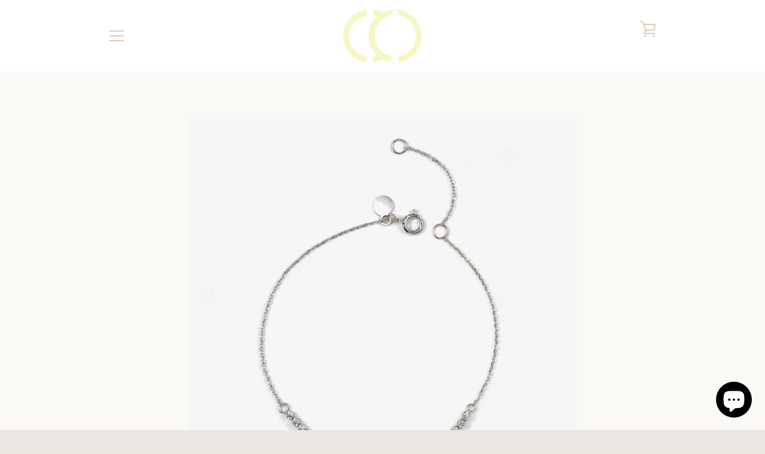

--- FILE ---
content_type: text/html; charset=utf-8
request_url: https://claurete.com/collections/gold-jewelry-1/products/flower-zart-i-bracelet-by-claurete-jewelry-at-claurete-com
body_size: 36623
content:

<script src="https://www.googleoptimize.com/optimize.js?id=GTM-N5WQ2SM"></script>





<!doctype html>
<!--[if IE 9]> <html class="ie9 supports-no-js" lang="en"> <![endif]-->
<!--[if (gt IE 9)|!(IE)]><!--> <html class="supports-no-js " lang="en"> <!--<![endif]-->
<head>
  
<meta name="google-site-verification" content="Vravb73LDqlPj7AhoMVAJktcbnDbPE3pQGLl5coBbXk" />
  
  <meta charset="utf-8">
  <!--[if IE 9]><meta http-equiv="X-UA-Compatible" content="IE=9,chrome=1"><![endif]-->
  <!--[if (gt IE 9)|!(IE)]><!--><meta http-equiv="X-UA-Compatible" content="IE=edge,chrome=1"><!--<![endif]-->
  <meta name="viewport" content="width=device-width,initial-scale=1">
  <meta name="theme-color" content="#e8c911">
  <link rel="canonical" href="https://claurete.com/products/flower-zart-i-bracelet-by-claurete-jewelry-at-claurete-com">

  

  <title>
    Flower Zart I Bracelet - by Claurete Jewelry at Claurete.com
  </title>

  
    <meta name="description" content="Elegant, luxurious, and simple. This handmade iconic bracelet represents the beauty in nature with the flower being in the centre, surrounded by a line of gems of Swiss Yellow and White Quartz making the perfect finish.  Material: Solid 18K white gold   ">
  

  <!-- /snippets/social-meta-tags.liquid -->




<meta property="og:site_name" content="Claurete">
<meta property="og:url" content="https://claurete.com/products/flower-zart-i-bracelet-by-claurete-jewelry-at-claurete-com">
<meta property="og:title" content="Yellow Flower White Gold Bracelet">
<meta property="og:type" content="product">
<meta property="og:description" content="Elegant, luxurious, and simple. This handmade iconic bracelet represents the beauty in nature with the flower being in the centre, surrounded by a line of gems of Swiss Yellow and White Quartz making the perfect finish.  Material: Solid 18K white gold   ">

  <meta property="og:price:amount" content="244.00">
  <meta property="og:price:currency" content="CAD">

<meta property="og:image" content="http://claurete.com/cdn/shop/products/Flower_Zart_I_Bracelet_-_by_Claurete_Jewelry_1d7d0954-631d-4599-9842-fc06f441e63d_1200x1200.jpg?v=1532111148"><meta property="og:image" content="http://claurete.com/cdn/shop/products/28503DE3-B026-489C-B0F7-F74859154997_1200x1200.JPG?v=1549401568">
<meta property="og:image:secure_url" content="https://claurete.com/cdn/shop/products/Flower_Zart_I_Bracelet_-_by_Claurete_Jewelry_1d7d0954-631d-4599-9842-fc06f441e63d_1200x1200.jpg?v=1532111148"><meta property="og:image:secure_url" content="https://claurete.com/cdn/shop/products/28503DE3-B026-489C-B0F7-F74859154997_1200x1200.JPG?v=1549401568">


  <meta name="twitter:site" content="@clauretejewelry">

<meta name="twitter:card" content="summary_large_image">
<meta name="twitter:title" content="Yellow Flower White Gold Bracelet">
<meta name="twitter:description" content="Elegant, luxurious, and simple. This handmade iconic bracelet represents the beauty in nature with the flower being in the centre, surrounded by a line of gems of Swiss Yellow and White Quartz making the perfect finish.  Material: Solid 18K white gold   ">


  <script>window.performance && window.performance.mark && window.performance.mark('shopify.content_for_header.start');</script><meta name="google-site-verification" content="b_8KFKj7tjchoRnLReRR9GRiUOe3P4ZfihbfCJniCxI">
<meta id="shopify-digital-wallet" name="shopify-digital-wallet" content="/2608594995/digital_wallets/dialog">
<meta name="shopify-checkout-api-token" content="9d23272d185bc82f0b73020bf91bcc6a">
<meta id="in-context-paypal-metadata" data-shop-id="2608594995" data-venmo-supported="false" data-environment="production" data-locale="en_US" data-paypal-v4="true" data-currency="CAD">
<link rel="alternate" type="application/json+oembed" href="https://claurete.com/products/flower-zart-i-bracelet-by-claurete-jewelry-at-claurete-com.oembed">
<script async="async" src="/checkouts/internal/preloads.js?locale=en-CA"></script>
<link rel="preconnect" href="https://shop.app" crossorigin="anonymous">
<script async="async" src="https://shop.app/checkouts/internal/preloads.js?locale=en-CA&shop_id=2608594995" crossorigin="anonymous"></script>
<script id="apple-pay-shop-capabilities" type="application/json">{"shopId":2608594995,"countryCode":"CA","currencyCode":"CAD","merchantCapabilities":["supports3DS"],"merchantId":"gid:\/\/shopify\/Shop\/2608594995","merchantName":"Claurete","requiredBillingContactFields":["postalAddress","email"],"requiredShippingContactFields":["postalAddress","email"],"shippingType":"shipping","supportedNetworks":["visa","masterCard","amex","discover","interac","jcb"],"total":{"type":"pending","label":"Claurete","amount":"1.00"},"shopifyPaymentsEnabled":true,"supportsSubscriptions":true}</script>
<script id="shopify-features" type="application/json">{"accessToken":"9d23272d185bc82f0b73020bf91bcc6a","betas":["rich-media-storefront-analytics"],"domain":"claurete.com","predictiveSearch":true,"shopId":2608594995,"locale":"en"}</script>
<script>var Shopify = Shopify || {};
Shopify.shop = "claurete.myshopify.com";
Shopify.locale = "en";
Shopify.currency = {"active":"CAD","rate":"1.0"};
Shopify.country = "CA";
Shopify.theme = {"name":"Copy of Narrative (Guru)","id":41583640627,"schema_name":"Narrative","schema_version":"5.5.0","theme_store_id":829,"role":"main"};
Shopify.theme.handle = "null";
Shopify.theme.style = {"id":null,"handle":null};
Shopify.cdnHost = "claurete.com/cdn";
Shopify.routes = Shopify.routes || {};
Shopify.routes.root = "/";</script>
<script type="module">!function(o){(o.Shopify=o.Shopify||{}).modules=!0}(window);</script>
<script>!function(o){function n(){var o=[];function n(){o.push(Array.prototype.slice.apply(arguments))}return n.q=o,n}var t=o.Shopify=o.Shopify||{};t.loadFeatures=n(),t.autoloadFeatures=n()}(window);</script>
<script>
  window.ShopifyPay = window.ShopifyPay || {};
  window.ShopifyPay.apiHost = "shop.app\/pay";
  window.ShopifyPay.redirectState = null;
</script>
<script id="shop-js-analytics" type="application/json">{"pageType":"product"}</script>
<script defer="defer" async type="module" src="//claurete.com/cdn/shopifycloud/shop-js/modules/v2/client.init-shop-cart-sync_C5BV16lS.en.esm.js"></script>
<script defer="defer" async type="module" src="//claurete.com/cdn/shopifycloud/shop-js/modules/v2/chunk.common_CygWptCX.esm.js"></script>
<script type="module">
  await import("//claurete.com/cdn/shopifycloud/shop-js/modules/v2/client.init-shop-cart-sync_C5BV16lS.en.esm.js");
await import("//claurete.com/cdn/shopifycloud/shop-js/modules/v2/chunk.common_CygWptCX.esm.js");

  window.Shopify.SignInWithShop?.initShopCartSync?.({"fedCMEnabled":true,"windoidEnabled":true});

</script>
<script>
  window.Shopify = window.Shopify || {};
  if (!window.Shopify.featureAssets) window.Shopify.featureAssets = {};
  window.Shopify.featureAssets['shop-js'] = {"shop-cart-sync":["modules/v2/client.shop-cart-sync_ZFArdW7E.en.esm.js","modules/v2/chunk.common_CygWptCX.esm.js"],"init-fed-cm":["modules/v2/client.init-fed-cm_CmiC4vf6.en.esm.js","modules/v2/chunk.common_CygWptCX.esm.js"],"shop-button":["modules/v2/client.shop-button_tlx5R9nI.en.esm.js","modules/v2/chunk.common_CygWptCX.esm.js"],"shop-cash-offers":["modules/v2/client.shop-cash-offers_DOA2yAJr.en.esm.js","modules/v2/chunk.common_CygWptCX.esm.js","modules/v2/chunk.modal_D71HUcav.esm.js"],"init-windoid":["modules/v2/client.init-windoid_sURxWdc1.en.esm.js","modules/v2/chunk.common_CygWptCX.esm.js"],"shop-toast-manager":["modules/v2/client.shop-toast-manager_ClPi3nE9.en.esm.js","modules/v2/chunk.common_CygWptCX.esm.js"],"init-shop-email-lookup-coordinator":["modules/v2/client.init-shop-email-lookup-coordinator_B8hsDcYM.en.esm.js","modules/v2/chunk.common_CygWptCX.esm.js"],"init-shop-cart-sync":["modules/v2/client.init-shop-cart-sync_C5BV16lS.en.esm.js","modules/v2/chunk.common_CygWptCX.esm.js"],"avatar":["modules/v2/client.avatar_BTnouDA3.en.esm.js"],"pay-button":["modules/v2/client.pay-button_FdsNuTd3.en.esm.js","modules/v2/chunk.common_CygWptCX.esm.js"],"init-customer-accounts":["modules/v2/client.init-customer-accounts_DxDtT_ad.en.esm.js","modules/v2/client.shop-login-button_C5VAVYt1.en.esm.js","modules/v2/chunk.common_CygWptCX.esm.js","modules/v2/chunk.modal_D71HUcav.esm.js"],"init-shop-for-new-customer-accounts":["modules/v2/client.init-shop-for-new-customer-accounts_ChsxoAhi.en.esm.js","modules/v2/client.shop-login-button_C5VAVYt1.en.esm.js","modules/v2/chunk.common_CygWptCX.esm.js","modules/v2/chunk.modal_D71HUcav.esm.js"],"shop-login-button":["modules/v2/client.shop-login-button_C5VAVYt1.en.esm.js","modules/v2/chunk.common_CygWptCX.esm.js","modules/v2/chunk.modal_D71HUcav.esm.js"],"init-customer-accounts-sign-up":["modules/v2/client.init-customer-accounts-sign-up_CPSyQ0Tj.en.esm.js","modules/v2/client.shop-login-button_C5VAVYt1.en.esm.js","modules/v2/chunk.common_CygWptCX.esm.js","modules/v2/chunk.modal_D71HUcav.esm.js"],"shop-follow-button":["modules/v2/client.shop-follow-button_Cva4Ekp9.en.esm.js","modules/v2/chunk.common_CygWptCX.esm.js","modules/v2/chunk.modal_D71HUcav.esm.js"],"checkout-modal":["modules/v2/client.checkout-modal_BPM8l0SH.en.esm.js","modules/v2/chunk.common_CygWptCX.esm.js","modules/v2/chunk.modal_D71HUcav.esm.js"],"lead-capture":["modules/v2/client.lead-capture_Bi8yE_yS.en.esm.js","modules/v2/chunk.common_CygWptCX.esm.js","modules/v2/chunk.modal_D71HUcav.esm.js"],"shop-login":["modules/v2/client.shop-login_D6lNrXab.en.esm.js","modules/v2/chunk.common_CygWptCX.esm.js","modules/v2/chunk.modal_D71HUcav.esm.js"],"payment-terms":["modules/v2/client.payment-terms_CZxnsJam.en.esm.js","modules/v2/chunk.common_CygWptCX.esm.js","modules/v2/chunk.modal_D71HUcav.esm.js"]};
</script>
<script>(function() {
  var isLoaded = false;
  function asyncLoad() {
    if (isLoaded) return;
    isLoaded = true;
    var urls = ["\/\/shopify.privy.com\/widget.js?shop=claurete.myshopify.com","https:\/\/formbuilder.hulkapps.com\/skeletopapp.js?shop=claurete.myshopify.com","\/\/www.powr.io\/powr.js?powr-token=claurete.myshopify.com\u0026external-type=shopify\u0026shop=claurete.myshopify.com","https:\/\/chimpstatic.com\/mcjs-connected\/js\/users\/10e8411f8e6aedde8dc89905b\/5a28f62f2d61491baa88eaffc.js?shop=claurete.myshopify.com","https:\/\/inffuse.eventscalendar.co\/plugins\/shopify\/loader.js?app=calendar\u0026shop=claurete.myshopify.com\u0026shop=claurete.myshopify.com","\/\/claurete.bookthatapp.com\/javascripts\/bta.js?shop=claurete.myshopify.com","https:\/\/cdn-scripts.signifyd.com\/shopify\/script-tag.js?shop=claurete.myshopify.com","https:\/\/cdn.fera.ai\/js\/fera.placeholder.js?shop=claurete.myshopify.com","https:\/\/cdn.crazyrocket.io\/widget\/scripts\/crazyrocket.start-cdn.js?id=5d322e3f117cee0fb04b7800\u0026shop=claurete.myshopify.com","https:\/\/app.zortee.com\/shopifyStoreFront.js?shop=claurete.myshopify.com","https:\/\/js.smile.io\/v1\/smile-shopify.js?shop=claurete.myshopify.com","https:\/\/app.sesami.co\/static\/shopify.js?shop=claurete.myshopify.com\u0026shop=claurete.myshopify.com","https:\/\/d1xpt5x8kaueog.cloudfront.net\/assets\/apps\/customer_scarcity_timer\/shopify_store.js?shop=claurete.myshopify.com","https:\/\/nudgify.ams3.cdn.digitaloceanspaces.com\/shopify.js?uuid=71cb67cc-898e-44fd-9d5b-372f5b29138f\u0026shop=claurete.myshopify.com","https:\/\/cdn.hextom.com\/js\/quickannouncementbar.js?shop=claurete.myshopify.com","https:\/\/sp-micro-next.b-cdn.net\/sp-micro.umd.js?shop=claurete.myshopify.com"];
    for (var i = 0; i < urls.length; i++) {
      var s = document.createElement('script');
      s.type = 'text/javascript';
      s.async = true;
      s.src = urls[i];
      var x = document.getElementsByTagName('script')[0];
      x.parentNode.insertBefore(s, x);
    }
  };
  if(window.attachEvent) {
    window.attachEvent('onload', asyncLoad);
  } else {
    window.addEventListener('load', asyncLoad, false);
  }
})();</script>
<script id="__st">var __st={"a":2608594995,"offset":-43200,"reqid":"07bb0174-e413-4748-adc5-cffdb456495e-1768755318","pageurl":"claurete.com\/collections\/gold-jewelry-1\/products\/flower-zart-i-bracelet-by-claurete-jewelry-at-claurete-com","u":"421eecf0a952","p":"product","rtyp":"product","rid":675366928435};</script>
<script>window.ShopifyPaypalV4VisibilityTracking = true;</script>
<script id="captcha-bootstrap">!function(){'use strict';const t='contact',e='account',n='new_comment',o=[[t,t],['blogs',n],['comments',n],[t,'customer']],c=[[e,'customer_login'],[e,'guest_login'],[e,'recover_customer_password'],[e,'create_customer']],r=t=>t.map((([t,e])=>`form[action*='/${t}']:not([data-nocaptcha='true']) input[name='form_type'][value='${e}']`)).join(','),a=t=>()=>t?[...document.querySelectorAll(t)].map((t=>t.form)):[];function s(){const t=[...o],e=r(t);return a(e)}const i='password',u='form_key',d=['recaptcha-v3-token','g-recaptcha-response','h-captcha-response',i],f=()=>{try{return window.sessionStorage}catch{return}},m='__shopify_v',_=t=>t.elements[u];function p(t,e,n=!1){try{const o=window.sessionStorage,c=JSON.parse(o.getItem(e)),{data:r}=function(t){const{data:e,action:n}=t;return t[m]||n?{data:e,action:n}:{data:t,action:n}}(c);for(const[e,n]of Object.entries(r))t.elements[e]&&(t.elements[e].value=n);n&&o.removeItem(e)}catch(o){console.error('form repopulation failed',{error:o})}}const l='form_type',E='cptcha';function T(t){t.dataset[E]=!0}const w=window,h=w.document,L='Shopify',v='ce_forms',y='captcha';let A=!1;((t,e)=>{const n=(g='f06e6c50-85a8-45c8-87d0-21a2b65856fe',I='https://cdn.shopify.com/shopifycloud/storefront-forms-hcaptcha/ce_storefront_forms_captcha_hcaptcha.v1.5.2.iife.js',D={infoText:'Protected by hCaptcha',privacyText:'Privacy',termsText:'Terms'},(t,e,n)=>{const o=w[L][v],c=o.bindForm;if(c)return c(t,g,e,D).then(n);var r;o.q.push([[t,g,e,D],n]),r=I,A||(h.body.append(Object.assign(h.createElement('script'),{id:'captcha-provider',async:!0,src:r})),A=!0)});var g,I,D;w[L]=w[L]||{},w[L][v]=w[L][v]||{},w[L][v].q=[],w[L][y]=w[L][y]||{},w[L][y].protect=function(t,e){n(t,void 0,e),T(t)},Object.freeze(w[L][y]),function(t,e,n,w,h,L){const[v,y,A,g]=function(t,e,n){const i=e?o:[],u=t?c:[],d=[...i,...u],f=r(d),m=r(i),_=r(d.filter((([t,e])=>n.includes(e))));return[a(f),a(m),a(_),s()]}(w,h,L),I=t=>{const e=t.target;return e instanceof HTMLFormElement?e:e&&e.form},D=t=>v().includes(t);t.addEventListener('submit',(t=>{const e=I(t);if(!e)return;const n=D(e)&&!e.dataset.hcaptchaBound&&!e.dataset.recaptchaBound,o=_(e),c=g().includes(e)&&(!o||!o.value);(n||c)&&t.preventDefault(),c&&!n&&(function(t){try{if(!f())return;!function(t){const e=f();if(!e)return;const n=_(t);if(!n)return;const o=n.value;o&&e.removeItem(o)}(t);const e=Array.from(Array(32),(()=>Math.random().toString(36)[2])).join('');!function(t,e){_(t)||t.append(Object.assign(document.createElement('input'),{type:'hidden',name:u})),t.elements[u].value=e}(t,e),function(t,e){const n=f();if(!n)return;const o=[...t.querySelectorAll(`input[type='${i}']`)].map((({name:t})=>t)),c=[...d,...o],r={};for(const[a,s]of new FormData(t).entries())c.includes(a)||(r[a]=s);n.setItem(e,JSON.stringify({[m]:1,action:t.action,data:r}))}(t,e)}catch(e){console.error('failed to persist form',e)}}(e),e.submit())}));const S=(t,e)=>{t&&!t.dataset[E]&&(n(t,e.some((e=>e===t))),T(t))};for(const o of['focusin','change'])t.addEventListener(o,(t=>{const e=I(t);D(e)&&S(e,y())}));const B=e.get('form_key'),M=e.get(l),P=B&&M;t.addEventListener('DOMContentLoaded',(()=>{const t=y();if(P)for(const e of t)e.elements[l].value===M&&p(e,B);[...new Set([...A(),...v().filter((t=>'true'===t.dataset.shopifyCaptcha))])].forEach((e=>S(e,t)))}))}(h,new URLSearchParams(w.location.search),n,t,e,['guest_login'])})(!0,!0)}();</script>
<script integrity="sha256-4kQ18oKyAcykRKYeNunJcIwy7WH5gtpwJnB7kiuLZ1E=" data-source-attribution="shopify.loadfeatures" defer="defer" src="//claurete.com/cdn/shopifycloud/storefront/assets/storefront/load_feature-a0a9edcb.js" crossorigin="anonymous"></script>
<script crossorigin="anonymous" defer="defer" src="//claurete.com/cdn/shopifycloud/storefront/assets/shopify_pay/storefront-65b4c6d7.js?v=20250812"></script>
<script data-source-attribution="shopify.dynamic_checkout.dynamic.init">var Shopify=Shopify||{};Shopify.PaymentButton=Shopify.PaymentButton||{isStorefrontPortableWallets:!0,init:function(){window.Shopify.PaymentButton.init=function(){};var t=document.createElement("script");t.src="https://claurete.com/cdn/shopifycloud/portable-wallets/latest/portable-wallets.en.js",t.type="module",document.head.appendChild(t)}};
</script>
<script data-source-attribution="shopify.dynamic_checkout.buyer_consent">
  function portableWalletsHideBuyerConsent(e){var t=document.getElementById("shopify-buyer-consent"),n=document.getElementById("shopify-subscription-policy-button");t&&n&&(t.classList.add("hidden"),t.setAttribute("aria-hidden","true"),n.removeEventListener("click",e))}function portableWalletsShowBuyerConsent(e){var t=document.getElementById("shopify-buyer-consent"),n=document.getElementById("shopify-subscription-policy-button");t&&n&&(t.classList.remove("hidden"),t.removeAttribute("aria-hidden"),n.addEventListener("click",e))}window.Shopify?.PaymentButton&&(window.Shopify.PaymentButton.hideBuyerConsent=portableWalletsHideBuyerConsent,window.Shopify.PaymentButton.showBuyerConsent=portableWalletsShowBuyerConsent);
</script>
<script data-source-attribution="shopify.dynamic_checkout.cart.bootstrap">document.addEventListener("DOMContentLoaded",(function(){function t(){return document.querySelector("shopify-accelerated-checkout-cart, shopify-accelerated-checkout")}if(t())Shopify.PaymentButton.init();else{new MutationObserver((function(e,n){t()&&(Shopify.PaymentButton.init(),n.disconnect())})).observe(document.body,{childList:!0,subtree:!0})}}));
</script>
<link id="shopify-accelerated-checkout-styles" rel="stylesheet" media="screen" href="https://claurete.com/cdn/shopifycloud/portable-wallets/latest/accelerated-checkout-backwards-compat.css" crossorigin="anonymous">
<style id="shopify-accelerated-checkout-cart">
        #shopify-buyer-consent {
  margin-top: 1em;
  display: inline-block;
  width: 100%;
}

#shopify-buyer-consent.hidden {
  display: none;
}

#shopify-subscription-policy-button {
  background: none;
  border: none;
  padding: 0;
  text-decoration: underline;
  font-size: inherit;
  cursor: pointer;
}

#shopify-subscription-policy-button::before {
  box-shadow: none;
}

      </style>

<script>window.performance && window.performance.mark && window.performance.mark('shopify.content_for_header.end');</script>

  



<style>@font-face {
  font-family: Figtree;
  font-weight: 300;
  font-style: normal;
  src: url("//claurete.com/cdn/fonts/figtree/figtree_n3.e4cc0323f8b9feb279bf6ced9d868d88ce80289f.woff2") format("woff2"),
       url("//claurete.com/cdn/fonts/figtree/figtree_n3.db79ac3fb83d054d99bd79fccf8e8782b5cf449e.woff") format("woff");
}

  @font-face {
  font-family: Figtree;
  font-weight: 400;
  font-style: normal;
  src: url("//claurete.com/cdn/fonts/figtree/figtree_n4.3c0838aba1701047e60be6a99a1b0a40ce9b8419.woff2") format("woff2"),
       url("//claurete.com/cdn/fonts/figtree/figtree_n4.c0575d1db21fc3821f17fd6617d3dee552312137.woff") format("woff");
}

/* ------------------------ Critical Helper Classes ------------------------- */
.critical-hide {
  display: none;
}

.critical-clear {
  opacity: 0;
  visibility: hidden;
}

.drawer-cover {
  opacity: 0;
}

.main-content .shopify-section {
  display: none;
}

.main-content .shopify-section:first-child {
  display: inherit;
}

body:not(.template-index) .main-content {
  opacity: 0;
}


/* ----------------------------- Global Styles ------------------------------ */
*, *::before, *::after {
  box-sizing: border-box;
}

html {
  font-size: 62.5%;
  background-color: #faf9f6;
}

body {
  margin: 0;
  font-size: 1.6rem;
  font-family: Figtree, sans-serif;
  font-style: normal;
  font-weight: 400;
  color: #7c7c7c;
  line-height: 1.625;
}

.page-width {
  max-width: 980px;
  padding: 0 20px;
  margin: 0 auto;
}

/* ---------------------------- Helper Classes ------------------------------ */
.visually-hidden,
.icon__fallback-text {
  position: absolute !important;
  overflow: hidden;
  clip: rect(0 0 0 0);
  height: 1px;
  width: 1px;
  padding: 0;
  border: 0;
}

/* ----------------------------- Typography --------------------------------- */
body {
  -webkit-font-smoothing: antialiased;
  -webkit-text-size-adjust: 100%;
}

.h4 {
  letter-spacing: inherit;
  text-transform: inherit;
  font-family: Figtree, sans-serif;
  font-style: normal;
  font-weight: 300;
}


.h4 a {
  color: inherit;
  text-decoration: none;
  font-weight: inherit;
}

.h4 {
  font-size: 2.2rem;
}

@media only screen and (min-width: 750px) {
  .h4 {
    font-size: 2.4rem;
    line-height: 1.5;
  }
}

/* ------------------------------ Buttons ----------------------------------- */
.btn,
.btn--secondary {
  -moz-user-select: "none";
  -ms-user-select: "none";
  -webkit-user-select: "none";
  user-select: "none";
  -webkit-appearance: none;
  -moz-appearance: none;
  appearance: none;
  display: inline-block;
  position: relative;
  width: auto;
  background-color: #e8c911;
  border-radius: 0;
  color: #ffffff;
  border: 2px solid #e8c911;
  font-size: 1.4rem;
  font-weight: 700;
  letter-spacing: 1.5px;
  text-decoration: none;
  text-align: center;
  text-transform: uppercase;
  padding: 10px 30px;
  line-height: 2.2;
  vertical-align: middle;
  cursor: pointer;
  transition: outline 0.1s linear;
  box-sizing: border-box;
}

.btn--square {
  width: 50px;
  height: 50px;
  padding: 0;
  text-align: center;
  line-height: 50px;
}

.btn--clear {
  position: relative;
  background-color: transparent;
  border: 0;
  color: #7c7c7c;
  transition: 0.15s opacity ease-out;
}

.btn--clear:hover::after,
.btn--clear::after {
  outline: 0 !important;
}

.btn::after,
.btn--secondary::after {
  content: '';
  display: block;
  position: absolute;
  top: 0;
  left: 0;
  width: 100%;
  height: 100%;
  outline: 2px solid #e8c911;
  transition: outline 0.1s linear;
}

/* -------------------------------- Icons ----------------------------------- */
.icon {
  display: inline-block;
  width: 20px;
  height: 20px;
  vertical-align: middle;
}

/* ----------------------------- Site Header -------------------------------- */
.site-header {
  position: relative;
  transition: transform 0.25s ease-out;
  z-index: 10;
}

.site-header--transparent,
.site-header--homepage {
  position: absolute;
  top: 0;
  left: 0;
  right: 0;
  z-index: 10;
}

.site-header__wrapper {
  position: relative;
  min-height: 60px;
  width: 100%;
  background-color: #fff;
  z-index: 10;
}

.site-header--transparent .site-header__wrapper {
  background-color: transparent;
}

.site-header__wrapper svg {
  fill: #e1c9b4;
}

.site-header__wrapper--transitioning {
  transition: background-color 0.25s ease-out, margin-top 0.25s ease-out;
}

.announcement-bar {
  display: none;
  text-align: center;
  position: relative;
  text-decoration: none;
  z-index: 10;
}

.announcement-bar--visible {
  display: block;
}

.announcement-bar__message {
  font-size: 16px;
  font-weight: 300;
  padding: 10px 20px;
  margin-bottom: 0;
}

.announcement-bar__message .icon {
  fill: currentColor;
}

.announcement-bar__close {
  position: absolute;
  right: 20px;
  padding: 0;
  width: 30px;
  height: 30px;
  line-height: 100%;
  top: 50%;
  -ms-transform: translateY(-50%);
  -webkit-transform: translateY(-50%);
  transform: translateY(-50%);
}

.announcement-bar__close .icon {
  width: 12px;
  height: 12px;
  fill: currentColor;
}

.site-header-sections {
  display: -webkit-flex;
  display: -ms-flexbox;
  display: flex;
  width: 100%;
  -ms-flex-align: center;
  -webkit-align-items: center;
  -moz-align-items: center;
  -ms-align-items: center;
  -o-align-items: center;
  align-items: center;
  min-height: 60px;
}

.site-header__section--title {
  display: -webkit-flex;
  display: -ms-flexbox;
  display: flex;
  width: 100%;
  -webkit-justify-content: center;
  -ms-justify-content: center;
  justify-content: center;
}

.ie9 .site-header__section--title {
  width: 100%;
  padding: 10px 0 2px;
  text-align: center;
}

.site-header__logo-wrapper {
  display: inline-block;
  margin: 0;
  padding: 10px 0;
  text-align: center;
  line-height: 1.2;
}

.site-header__logo {
  display: block;
}

.site-header__logo-image {
  display: block;
  margin: 0 auto;
}

.site-header--transparent .site-header__logo-image {
  display: none;
}

@media only screen and (max-width: 749px) {
  .site-header__logo-image {
    max-height: 30px;
  }
}

.site-header__logo-image--transparent {
  display: none;
}

.site-header--transparent .site-header__logo-image--transparent {
  display: block;
}

.navigation-open .site-header__logo-image--transparent,
html.supports-no-js .site-header__logo-image--transparent {
  display: none;
}

.site-header__cart svg {
  width: 22px;
  height: 30px;
  margin: -2px 0 0 -2px;
}

@media only screen and (min-width: 750px) {
  .site-header__cart svg {
    width: 26px;
  }
}

.site-header__cart::after {
  border-color: #7c7c7c;
}

.site-header__cart-bubble {
  position: absolute;
  top: 15px;
  right: 10px;
  width: 10px;
  height: 10px;
  background-color: #f8ed81;
  border-radius: 50%;
  opacity: 0;
  transition: all 0.25s ease-out;
  -ms-transform: scale(0);
  -webkit-transform: scale(0);
  transform: scale(0);
}

@media only screen and (min-width: 750px) {
  .site-header__cart-bubble {
    top:15px;
    right: 9px;
  }
}

.site-header__cart .site-header__cart-bubble {
  top: 13px;
}

@media only screen and (min-width: 750px) {
  .site-header__cart .site-header__cart-bubble {
    top: 12px;
  }
}

.site-header__cart-bubble--visible {
  opacity: 1;
  -ms-transform: scale(1);
  -webkit-transform: scale(1);
  transform: scale(1);
}

.burger-icon {
  display: block;
  height: 2px;
  width: 16px;
  left: 50%;
  margin-left: -8px;
  background: #e1c9b4;
  position: absolute;
  transition: all 0.25s ease-out;
}

@media only screen and (min-width: 750px) {
  .burger-icon {
    height:2px;
    width: 24px;
    left: 50%;
    margin-left: -12px;
  }
}

.burger-icon--top {
  top: 18px;
}

@media only screen and (min-width: 750px) {
  .burger-icon--top {
    top: 16px;
  }
}

.site-header__navigation--active .burger-icon--top {
  top: 25px;
  transform: rotate(45deg);
}

.burger-icon--mid {
  top: 24px;
}

@media only screen and (min-width: 750px) {
  .burger-icon--mid {
    top: 24px;
  }
}

.site-header__navigation--active .burger-icon--mid {
  opacity: 0;
}

.burger-icon--bottom {
  top: 30px;
}

@media only screen and (min-width: 750px) {
  .burger-icon--bottom {
    top: 32px;
  }
}

.site-header__navigation--active .burger-icon--bottom {
  top: 25px;
  transform: rotate(-45deg);
}

.site-header__navigation {
  position: relative;
}

.site-header__navigation svg {
  width: 20px;
  height: 30px;
}

.site-header__navigation::after {
  border-color: #4a4a4a;
}

/* ----------------------------- Slideshow --------------------------------- */
.slideshow {
  display: -webkit-flex;
  display: -ms-flexbox;
  display: flex;
  width: 100%;
  position: relative;
  overflow: hidden;
  height: calc(100vh - 35px);
  background-color: #dfd8c5;
}

.slideshow__slide {
  position: absolute;
  height: 100%;
  width: 100%;
  opacity: 0;
  z-index: 0;
  transition: all 0.5s cubic-bezier(0, 0, 0, 1);
}

.slideshow__slide--active {
  transition: all 0.5s cubic-bezier(0, 0, 0, 1);
  opacity: 1;
  z-index: 2;
}

.slideshow__overlay::before {
  content: '';
  position: absolute;
  top: 0;
  right: 0;
  bottom: 0;
  left: 0;
  z-index: 3;
}

.slideshow__image {
  height: 100%;
  width: 100%;
  object-fit: cover;
  z-index: 1;
  transition: opacity 0.8s cubic-bezier(0.44, 0.13, 0.48, 0.87),filter 400ms,-webkit-filter 400ms;
  font-family: "object-fit: cover";
}

.slideshow__image .placeholder-svg {
  display: block;
  fill: rgba(74,74,74,0.35);
  background-color: #f1eee6;
  position: absolute;
  top: 50%;
  left: 50%;
  height: 100%;
  width: auto;
  max-height: none;
  max-width: none;
  -ms-transform: translate(-50%, -50%);
  -webkit-transform: translate(-50%, -50%);
  transform: translate(-50%, -50%);
}

.slideshow__image .placeholder-background {
  background-color: #faf9f6;
  position: absolute;
  top: 0;
  right: 0;
  bottom: 0;
  left: 0;
}
</style>

  


<link title="theme" rel="preload" href="//claurete.com/cdn/shop/t/11/assets/theme.scss.css?v=76153592862329827401759259238" as="style">
<noscript><link rel="stylesheet" href="//claurete.com/cdn/shop/t/11/assets/theme.scss.css?v=76153592862329827401759259238"></noscript>

<script>
/*! loadCSS. [c]2017 Filament Group, Inc. MIT License */
!function(a){"use strict";var b=function(b,c,d){function e(a){return h.body?a():void setTimeout(function(){e(a)})}function f(){i.addEventListener&&i.removeEventListener("load",f);if(!Shopify.designMode)i.media=d||"all"}var g,h=a.document,i=h.createElement("link");if(c)g=c;else{var j=(h.body||h.getElementsByTagName("head")[0]).childNodes;g=j[j.length-1]}var k=h.styleSheets;i.rel="stylesheet",i.href=b,i.media=Shopify.designMode?d||"all":"only x",e(function(){g.parentNode.insertBefore(i,c?g:g.nextSibling)});var l=function(a){for(var b=i.href,c=k.length;c--;)if(k[c].href===b)return a();setTimeout(function(){l(a)})};return i.addEventListener&&i.addEventListener("load",f),i.onloadcssdefined=l,l(f),i};"undefined"!=typeof exports?exports.loadCSS=b:a.loadCSS=b}("undefined"!=typeof global?global:this);
/*! onloadCSS. (onload callback for loadCSS) [c]2017 Filament Group, Inc. MIT License */
function onloadCSS(a,b){function c(){!d&&b&&(d=!0,b.call(a))}var d;a.addEventListener&&a.addEventListener("load",c),a.attachEvent&&a.attachEvent("onload",c),"isApplicationInstalled"in navigator&&"onloadcssdefined"in a&&a.onloadcssdefined(c)}

// Insert our stylesheet before our preload <link> tag
var preload = document.querySelector('link[href="//claurete.com/cdn/shop/t/11/assets/theme.scss.css?v=76153592862329827401759259238"]');
var stylesheet = loadCSS('//claurete.com/cdn/shop/t/11/assets/theme.scss.css?v=76153592862329827401759259238', preload);
// Create a property to easily detect if the stylesheet is done loading
onloadCSS(stylesheet, function() { stylesheet.loaded = true; });
</script>

  <script>
    var theme = {
      stylesheet: "//claurete.com/cdn/shop/t/11/assets/theme.scss.css?v=76153592862329827401759259238",
      strings: {
        addToCart: "Add to Cart",
        soldOut: "Sold Out",
        unavailable: "Unavailable",
        addItemSuccess: "Item added to cart!",
        viewCart: "View cart",
        cartError: "There was an error while updating your cart. Please try again.",
        cartQuantityError: "You can only add [quantity] [title] to your cart.",
        newsletter: {
          blankError: "Email can\u0026#39;t be blank.",
          invalidError: "Please enter a valid email address."
        },
        map: {
          zeroResults: "No results for that address",
          overQueryLimit: "You have exceeded the Google API usage limit. Consider upgrading to a \u003ca href=\"https:\/\/developers.google.com\/maps\/premium\/usage-limits\"\u003ePremium Plan\u003c\/a\u003e.",
          authError: "There was a problem authenticating your Google Maps API Key.",
          addressError: "Error looking up that address"
        }
      },
      isOnline: true,
      moneyFormat: "${{amount}}",
      mediaQuerySmall: 750,
      mediaQueryMedium: 990
    };

    

    document.documentElement.className = document.documentElement.className.replace('supports-no-js', '');
  </script>

  <!--[if lte IE 9]><script src="//claurete.com/cdn/shop/t/11/assets/polyfills.js?v=139579457058596345501559624193"></script><![endif]-->

  <!--[if (gt IE 9)|!(IE)]><!--><script src="//claurete.com/cdn/shop/t/11/assets/lazysizes.min.js?v=113104124934720948131559624193" async="async"></script><!--<![endif]-->
  <!--[if lte IE 9]><script src="//claurete.com/cdn/shop/t/11/assets/lazysizes.min.js?v=113104124934720948131559624193"></script><![endif]-->

  <!--[if (gt IE 9)|!(IE)]><!--><script src="//claurete.com/cdn/shop/t/11/assets/vendor.min.js?v=86805562735609519881559624194" defer="defer"></script><!--<![endif]-->
  <!--[if lte IE 9]><script src="//claurete.com/cdn/shop/t/11/assets/vendor.min.js?v=86805562735609519881559624194"></script><![endif]-->

  <!--[if (gt IE 9)|!(IE)]><!--><script src="//claurete.com/cdn/shop/t/11/assets/theme.min.js?v=159108752871548315671559624194" defer="defer"></script><!--<![endif]-->
  <!--[if lte IE 9]><script src="//claurete.com/cdn/shop/t/11/assets/theme.min.js?v=159108752871548315671559624194"></script><![endif]-->

  <!--[if (gt IE 9)|!(IE)]><!--><script src="//claurete.com/cdn/shop/t/11/assets/custom.js?v=153608115092795679461559693075" defer="defer"></script><!--<![endif]-->
  <!--[if lte IE 9]><script src="//claurete.com/cdn/shop/t/11/assets/custom.js?v=153608115092795679461559693075"></script><![endif]-->

<!--   This area was rendered by Stores App --> 
	<link rel="stylesheet" href="//claurete.com/cdn/shop/t/11/assets/globostores.css?v=57151827217408698021559624192" type="text/css" media="all"> <script> var StoresApp = StoresApp || {}; StoresApp.shopUrl = "claurete.myshopify.com";StoresApp.locale = "en";StoresApp.shopGoogleMapStyle='[]'; StoresApp.defaultLat = 21.046895; StoresApp.defaultLong = 105.788200; StoresApp.zoomLevel = "12"; StoresApp.distance_unit = "km"; StoresApp.hasStoreIcon = true; StoresApp.item_count = "0";StoresApp.total_price = "0"; StoresApp.translation_6 = "Not found";StoresApp.defaultIcon="https://app.globosoftware.net/stores/storage/app/photos/28--1511492475location-512.png"; StoresApp.isCartPage = false;StoresApp.settings = '{"subtotal":{"greater":null,"less":null},"operator":"AND","quantity":{"greater":null,"less":null},"enable_pickup":"1"}'; </script> <script type="text/javascript" src="https://maps.google.com/maps/api/js?key=AIzaSyCpEKmdDK_SS3Ezl1S2jODysLK3LOO1z5k"></script><script type="text/javascript" src="//claurete.com/cdn/shop/t/11/assets/globostoreslist.js?v=44770629830489074071559624192" async></script> 
<!-- End Area -->







<!-- BeginShopPopAddon --><script>  Shopify.shopPopSettings = {"proof_enabled":false,"proof_show_add_to_cart":true,"proof_mobile_enabled":true,"proof_mobile_position":"Bottom","proof_desktop_position":"Bottom Left","proof_show_on_product_page":true,"proof_hide_notification_after":30,"proof_display_time":6,"proof_interval_time":5,"proof_order_random":false,"proof_fetch_count":30,"proof_cycle":true,"proof_anonymize":true,"proof_anonymize_text":null,"proof_hours_before_obscure":48,"proof_sequential":true,"proof_top":20,"proof_left":10,"proof_right":10,"proof_bottom":20,"proof_background_color":"#FFFFFF","proof_font_color":"#000000","proof_custom_css":null,"proof_border_radius":1,"proof_first_interval_time":1,"proof_locale":"en"};</script><!-- EndShopPopAddon -->

  
  
  
<script src="https://cdn.shopify.com/extensions/7bc9bb47-adfa-4267-963e-cadee5096caf/inbox-1252/assets/inbox-chat-loader.js" type="text/javascript" defer="defer"></script>
<link href="https://monorail-edge.shopifysvc.com" rel="dns-prefetch">
<script>(function(){if ("sendBeacon" in navigator && "performance" in window) {try {var session_token_from_headers = performance.getEntriesByType('navigation')[0].serverTiming.find(x => x.name == '_s').description;} catch {var session_token_from_headers = undefined;}var session_cookie_matches = document.cookie.match(/_shopify_s=([^;]*)/);var session_token_from_cookie = session_cookie_matches && session_cookie_matches.length === 2 ? session_cookie_matches[1] : "";var session_token = session_token_from_headers || session_token_from_cookie || "";function handle_abandonment_event(e) {var entries = performance.getEntries().filter(function(entry) {return /monorail-edge.shopifysvc.com/.test(entry.name);});if (!window.abandonment_tracked && entries.length === 0) {window.abandonment_tracked = true;var currentMs = Date.now();var navigation_start = performance.timing.navigationStart;var payload = {shop_id: 2608594995,url: window.location.href,navigation_start,duration: currentMs - navigation_start,session_token,page_type: "product"};window.navigator.sendBeacon("https://monorail-edge.shopifysvc.com/v1/produce", JSON.stringify({schema_id: "online_store_buyer_site_abandonment/1.1",payload: payload,metadata: {event_created_at_ms: currentMs,event_sent_at_ms: currentMs}}));}}window.addEventListener('pagehide', handle_abandonment_event);}}());</script>
<script id="web-pixels-manager-setup">(function e(e,d,r,n,o){if(void 0===o&&(o={}),!Boolean(null===(a=null===(i=window.Shopify)||void 0===i?void 0:i.analytics)||void 0===a?void 0:a.replayQueue)){var i,a;window.Shopify=window.Shopify||{};var t=window.Shopify;t.analytics=t.analytics||{};var s=t.analytics;s.replayQueue=[],s.publish=function(e,d,r){return s.replayQueue.push([e,d,r]),!0};try{self.performance.mark("wpm:start")}catch(e){}var l=function(){var e={modern:/Edge?\/(1{2}[4-9]|1[2-9]\d|[2-9]\d{2}|\d{4,})\.\d+(\.\d+|)|Firefox\/(1{2}[4-9]|1[2-9]\d|[2-9]\d{2}|\d{4,})\.\d+(\.\d+|)|Chrom(ium|e)\/(9{2}|\d{3,})\.\d+(\.\d+|)|(Maci|X1{2}).+ Version\/(15\.\d+|(1[6-9]|[2-9]\d|\d{3,})\.\d+)([,.]\d+|)( \(\w+\)|)( Mobile\/\w+|) Safari\/|Chrome.+OPR\/(9{2}|\d{3,})\.\d+\.\d+|(CPU[ +]OS|iPhone[ +]OS|CPU[ +]iPhone|CPU IPhone OS|CPU iPad OS)[ +]+(15[._]\d+|(1[6-9]|[2-9]\d|\d{3,})[._]\d+)([._]\d+|)|Android:?[ /-](13[3-9]|1[4-9]\d|[2-9]\d{2}|\d{4,})(\.\d+|)(\.\d+|)|Android.+Firefox\/(13[5-9]|1[4-9]\d|[2-9]\d{2}|\d{4,})\.\d+(\.\d+|)|Android.+Chrom(ium|e)\/(13[3-9]|1[4-9]\d|[2-9]\d{2}|\d{4,})\.\d+(\.\d+|)|SamsungBrowser\/([2-9]\d|\d{3,})\.\d+/,legacy:/Edge?\/(1[6-9]|[2-9]\d|\d{3,})\.\d+(\.\d+|)|Firefox\/(5[4-9]|[6-9]\d|\d{3,})\.\d+(\.\d+|)|Chrom(ium|e)\/(5[1-9]|[6-9]\d|\d{3,})\.\d+(\.\d+|)([\d.]+$|.*Safari\/(?![\d.]+ Edge\/[\d.]+$))|(Maci|X1{2}).+ Version\/(10\.\d+|(1[1-9]|[2-9]\d|\d{3,})\.\d+)([,.]\d+|)( \(\w+\)|)( Mobile\/\w+|) Safari\/|Chrome.+OPR\/(3[89]|[4-9]\d|\d{3,})\.\d+\.\d+|(CPU[ +]OS|iPhone[ +]OS|CPU[ +]iPhone|CPU IPhone OS|CPU iPad OS)[ +]+(10[._]\d+|(1[1-9]|[2-9]\d|\d{3,})[._]\d+)([._]\d+|)|Android:?[ /-](13[3-9]|1[4-9]\d|[2-9]\d{2}|\d{4,})(\.\d+|)(\.\d+|)|Mobile Safari.+OPR\/([89]\d|\d{3,})\.\d+\.\d+|Android.+Firefox\/(13[5-9]|1[4-9]\d|[2-9]\d{2}|\d{4,})\.\d+(\.\d+|)|Android.+Chrom(ium|e)\/(13[3-9]|1[4-9]\d|[2-9]\d{2}|\d{4,})\.\d+(\.\d+|)|Android.+(UC? ?Browser|UCWEB|U3)[ /]?(15\.([5-9]|\d{2,})|(1[6-9]|[2-9]\d|\d{3,})\.\d+)\.\d+|SamsungBrowser\/(5\.\d+|([6-9]|\d{2,})\.\d+)|Android.+MQ{2}Browser\/(14(\.(9|\d{2,})|)|(1[5-9]|[2-9]\d|\d{3,})(\.\d+|))(\.\d+|)|K[Aa][Ii]OS\/(3\.\d+|([4-9]|\d{2,})\.\d+)(\.\d+|)/},d=e.modern,r=e.legacy,n=navigator.userAgent;return n.match(d)?"modern":n.match(r)?"legacy":"unknown"}(),u="modern"===l?"modern":"legacy",c=(null!=n?n:{modern:"",legacy:""})[u],f=function(e){return[e.baseUrl,"/wpm","/b",e.hashVersion,"modern"===e.buildTarget?"m":"l",".js"].join("")}({baseUrl:d,hashVersion:r,buildTarget:u}),m=function(e){var d=e.version,r=e.bundleTarget,n=e.surface,o=e.pageUrl,i=e.monorailEndpoint;return{emit:function(e){var a=e.status,t=e.errorMsg,s=(new Date).getTime(),l=JSON.stringify({metadata:{event_sent_at_ms:s},events:[{schema_id:"web_pixels_manager_load/3.1",payload:{version:d,bundle_target:r,page_url:o,status:a,surface:n,error_msg:t},metadata:{event_created_at_ms:s}}]});if(!i)return console&&console.warn&&console.warn("[Web Pixels Manager] No Monorail endpoint provided, skipping logging."),!1;try{return self.navigator.sendBeacon.bind(self.navigator)(i,l)}catch(e){}var u=new XMLHttpRequest;try{return u.open("POST",i,!0),u.setRequestHeader("Content-Type","text/plain"),u.send(l),!0}catch(e){return console&&console.warn&&console.warn("[Web Pixels Manager] Got an unhandled error while logging to Monorail."),!1}}}}({version:r,bundleTarget:l,surface:e.surface,pageUrl:self.location.href,monorailEndpoint:e.monorailEndpoint});try{o.browserTarget=l,function(e){var d=e.src,r=e.async,n=void 0===r||r,o=e.onload,i=e.onerror,a=e.sri,t=e.scriptDataAttributes,s=void 0===t?{}:t,l=document.createElement("script"),u=document.querySelector("head"),c=document.querySelector("body");if(l.async=n,l.src=d,a&&(l.integrity=a,l.crossOrigin="anonymous"),s)for(var f in s)if(Object.prototype.hasOwnProperty.call(s,f))try{l.dataset[f]=s[f]}catch(e){}if(o&&l.addEventListener("load",o),i&&l.addEventListener("error",i),u)u.appendChild(l);else{if(!c)throw new Error("Did not find a head or body element to append the script");c.appendChild(l)}}({src:f,async:!0,onload:function(){if(!function(){var e,d;return Boolean(null===(d=null===(e=window.Shopify)||void 0===e?void 0:e.analytics)||void 0===d?void 0:d.initialized)}()){var d=window.webPixelsManager.init(e)||void 0;if(d){var r=window.Shopify.analytics;r.replayQueue.forEach((function(e){var r=e[0],n=e[1],o=e[2];d.publishCustomEvent(r,n,o)})),r.replayQueue=[],r.publish=d.publishCustomEvent,r.visitor=d.visitor,r.initialized=!0}}},onerror:function(){return m.emit({status:"failed",errorMsg:"".concat(f," has failed to load")})},sri:function(e){var d=/^sha384-[A-Za-z0-9+/=]+$/;return"string"==typeof e&&d.test(e)}(c)?c:"",scriptDataAttributes:o}),m.emit({status:"loading"})}catch(e){m.emit({status:"failed",errorMsg:(null==e?void 0:e.message)||"Unknown error"})}}})({shopId: 2608594995,storefrontBaseUrl: "https://claurete.com",extensionsBaseUrl: "https://extensions.shopifycdn.com/cdn/shopifycloud/web-pixels-manager",monorailEndpoint: "https://monorail-edge.shopifysvc.com/unstable/produce_batch",surface: "storefront-renderer",enabledBetaFlags: ["2dca8a86"],webPixelsConfigList: [{"id":"1990525001","configuration":"{\"backendUrl\":\"https:\\\/\\\/api.salespop.com\",\"shopifyDomain\":\"claurete.myshopify.com\"}","eventPayloadVersion":"v1","runtimeContext":"STRICT","scriptVersion":"bb83dd074d22fef7d4e3cfe7cac23089","type":"APP","apiClientId":1869884,"privacyPurposes":["ANALYTICS"],"dataSharingAdjustments":{"protectedCustomerApprovalScopes":["read_customer_address","read_customer_name","read_customer_personal_data"]}},{"id":"416972873","configuration":"{\"config\":\"{\\\"pixel_id\\\":\\\"800176660\\\",\\\"target_country\\\":\\\"CA\\\",\\\"gtag_events\\\":[{\\\"type\\\":\\\"page_view\\\",\\\"action_label\\\":\\\"AW-800176660\\\/it4FCJ3CqYsBEJT0xv0C\\\"},{\\\"type\\\":\\\"purchase\\\",\\\"action_label\\\":\\\"AW-800176660\\\/-uzLCKDCqYsBEJT0xv0C\\\"},{\\\"type\\\":\\\"view_item\\\",\\\"action_label\\\":\\\"AW-800176660\\\/yAwUCKPCqYsBEJT0xv0C\\\"},{\\\"type\\\":\\\"add_to_cart\\\",\\\"action_label\\\":\\\"AW-800176660\\\/YVhmCKbCqYsBEJT0xv0C\\\"},{\\\"type\\\":\\\"begin_checkout\\\",\\\"action_label\\\":\\\"AW-800176660\\\/8uWsCKnCqYsBEJT0xv0C\\\"},{\\\"type\\\":\\\"search\\\",\\\"action_label\\\":\\\"AW-800176660\\\/YYmdCKzCqYsBEJT0xv0C\\\"},{\\\"type\\\":\\\"add_payment_info\\\",\\\"action_label\\\":\\\"AW-800176660\\\/NWMSCNTDqYsBEJT0xv0C\\\"}],\\\"enable_monitoring_mode\\\":false}\"}","eventPayloadVersion":"v1","runtimeContext":"OPEN","scriptVersion":"b2a88bafab3e21179ed38636efcd8a93","type":"APP","apiClientId":1780363,"privacyPurposes":[],"dataSharingAdjustments":{"protectedCustomerApprovalScopes":["read_customer_address","read_customer_email","read_customer_name","read_customer_personal_data","read_customer_phone"]}},{"id":"60063817","eventPayloadVersion":"v1","runtimeContext":"LAX","scriptVersion":"1","type":"CUSTOM","privacyPurposes":["MARKETING"],"name":"Meta pixel (migrated)"},{"id":"82444361","eventPayloadVersion":"v1","runtimeContext":"LAX","scriptVersion":"1","type":"CUSTOM","privacyPurposes":["ANALYTICS"],"name":"Google Analytics tag (migrated)"},{"id":"shopify-app-pixel","configuration":"{}","eventPayloadVersion":"v1","runtimeContext":"STRICT","scriptVersion":"0450","apiClientId":"shopify-pixel","type":"APP","privacyPurposes":["ANALYTICS","MARKETING"]},{"id":"shopify-custom-pixel","eventPayloadVersion":"v1","runtimeContext":"LAX","scriptVersion":"0450","apiClientId":"shopify-pixel","type":"CUSTOM","privacyPurposes":["ANALYTICS","MARKETING"]}],isMerchantRequest: false,initData: {"shop":{"name":"Claurete","paymentSettings":{"currencyCode":"CAD"},"myshopifyDomain":"claurete.myshopify.com","countryCode":"CA","storefrontUrl":"https:\/\/claurete.com"},"customer":null,"cart":null,"checkout":null,"productVariants":[{"price":{"amount":244.0,"currencyCode":"CAD"},"product":{"title":"Yellow Flower White Gold Bracelet","vendor":"Claurete","id":"675366928435","untranslatedTitle":"Yellow Flower White Gold Bracelet","url":"\/products\/flower-zart-i-bracelet-by-claurete-jewelry-at-claurete-com","type":""},"id":"8489478783027","image":{"src":"\/\/claurete.com\/cdn\/shop\/products\/Flower_Zart_I_Bracelet_-_by_Claurete_Jewelry_1d7d0954-631d-4599-9842-fc06f441e63d.jpg?v=1532111148"},"sku":"","title":"Default Title","untranslatedTitle":"Default Title"}],"purchasingCompany":null},},"https://claurete.com/cdn","fcfee988w5aeb613cpc8e4bc33m6693e112",{"modern":"","legacy":""},{"shopId":"2608594995","storefrontBaseUrl":"https:\/\/claurete.com","extensionBaseUrl":"https:\/\/extensions.shopifycdn.com\/cdn\/shopifycloud\/web-pixels-manager","surface":"storefront-renderer","enabledBetaFlags":"[\"2dca8a86\"]","isMerchantRequest":"false","hashVersion":"fcfee988w5aeb613cpc8e4bc33m6693e112","publish":"custom","events":"[[\"page_viewed\",{}],[\"product_viewed\",{\"productVariant\":{\"price\":{\"amount\":244.0,\"currencyCode\":\"CAD\"},\"product\":{\"title\":\"Yellow Flower White Gold Bracelet\",\"vendor\":\"Claurete\",\"id\":\"675366928435\",\"untranslatedTitle\":\"Yellow Flower White Gold Bracelet\",\"url\":\"\/products\/flower-zart-i-bracelet-by-claurete-jewelry-at-claurete-com\",\"type\":\"\"},\"id\":\"8489478783027\",\"image\":{\"src\":\"\/\/claurete.com\/cdn\/shop\/products\/Flower_Zart_I_Bracelet_-_by_Claurete_Jewelry_1d7d0954-631d-4599-9842-fc06f441e63d.jpg?v=1532111148\"},\"sku\":\"\",\"title\":\"Default Title\",\"untranslatedTitle\":\"Default Title\"}}]]"});</script><script>
  window.ShopifyAnalytics = window.ShopifyAnalytics || {};
  window.ShopifyAnalytics.meta = window.ShopifyAnalytics.meta || {};
  window.ShopifyAnalytics.meta.currency = 'CAD';
  var meta = {"product":{"id":675366928435,"gid":"gid:\/\/shopify\/Product\/675366928435","vendor":"Claurete","type":"","handle":"flower-zart-i-bracelet-by-claurete-jewelry-at-claurete-com","variants":[{"id":8489478783027,"price":24400,"name":"Yellow Flower White Gold Bracelet","public_title":null,"sku":""}],"remote":false},"page":{"pageType":"product","resourceType":"product","resourceId":675366928435,"requestId":"07bb0174-e413-4748-adc5-cffdb456495e-1768755318"}};
  for (var attr in meta) {
    window.ShopifyAnalytics.meta[attr] = meta[attr];
  }
</script>
<script class="analytics">
  (function () {
    var customDocumentWrite = function(content) {
      var jquery = null;

      if (window.jQuery) {
        jquery = window.jQuery;
      } else if (window.Checkout && window.Checkout.$) {
        jquery = window.Checkout.$;
      }

      if (jquery) {
        jquery('body').append(content);
      }
    };

    var hasLoggedConversion = function(token) {
      if (token) {
        return document.cookie.indexOf('loggedConversion=' + token) !== -1;
      }
      return false;
    }

    var setCookieIfConversion = function(token) {
      if (token) {
        var twoMonthsFromNow = new Date(Date.now());
        twoMonthsFromNow.setMonth(twoMonthsFromNow.getMonth() + 2);

        document.cookie = 'loggedConversion=' + token + '; expires=' + twoMonthsFromNow;
      }
    }

    var trekkie = window.ShopifyAnalytics.lib = window.trekkie = window.trekkie || [];
    if (trekkie.integrations) {
      return;
    }
    trekkie.methods = [
      'identify',
      'page',
      'ready',
      'track',
      'trackForm',
      'trackLink'
    ];
    trekkie.factory = function(method) {
      return function() {
        var args = Array.prototype.slice.call(arguments);
        args.unshift(method);
        trekkie.push(args);
        return trekkie;
      };
    };
    for (var i = 0; i < trekkie.methods.length; i++) {
      var key = trekkie.methods[i];
      trekkie[key] = trekkie.factory(key);
    }
    trekkie.load = function(config) {
      trekkie.config = config || {};
      trekkie.config.initialDocumentCookie = document.cookie;
      var first = document.getElementsByTagName('script')[0];
      var script = document.createElement('script');
      script.type = 'text/javascript';
      script.onerror = function(e) {
        var scriptFallback = document.createElement('script');
        scriptFallback.type = 'text/javascript';
        scriptFallback.onerror = function(error) {
                var Monorail = {
      produce: function produce(monorailDomain, schemaId, payload) {
        var currentMs = new Date().getTime();
        var event = {
          schema_id: schemaId,
          payload: payload,
          metadata: {
            event_created_at_ms: currentMs,
            event_sent_at_ms: currentMs
          }
        };
        return Monorail.sendRequest("https://" + monorailDomain + "/v1/produce", JSON.stringify(event));
      },
      sendRequest: function sendRequest(endpointUrl, payload) {
        // Try the sendBeacon API
        if (window && window.navigator && typeof window.navigator.sendBeacon === 'function' && typeof window.Blob === 'function' && !Monorail.isIos12()) {
          var blobData = new window.Blob([payload], {
            type: 'text/plain'
          });

          if (window.navigator.sendBeacon(endpointUrl, blobData)) {
            return true;
          } // sendBeacon was not successful

        } // XHR beacon

        var xhr = new XMLHttpRequest();

        try {
          xhr.open('POST', endpointUrl);
          xhr.setRequestHeader('Content-Type', 'text/plain');
          xhr.send(payload);
        } catch (e) {
          console.log(e);
        }

        return false;
      },
      isIos12: function isIos12() {
        return window.navigator.userAgent.lastIndexOf('iPhone; CPU iPhone OS 12_') !== -1 || window.navigator.userAgent.lastIndexOf('iPad; CPU OS 12_') !== -1;
      }
    };
    Monorail.produce('monorail-edge.shopifysvc.com',
      'trekkie_storefront_load_errors/1.1',
      {shop_id: 2608594995,
      theme_id: 41583640627,
      app_name: "storefront",
      context_url: window.location.href,
      source_url: "//claurete.com/cdn/s/trekkie.storefront.cd680fe47e6c39ca5d5df5f0a32d569bc48c0f27.min.js"});

        };
        scriptFallback.async = true;
        scriptFallback.src = '//claurete.com/cdn/s/trekkie.storefront.cd680fe47e6c39ca5d5df5f0a32d569bc48c0f27.min.js';
        first.parentNode.insertBefore(scriptFallback, first);
      };
      script.async = true;
      script.src = '//claurete.com/cdn/s/trekkie.storefront.cd680fe47e6c39ca5d5df5f0a32d569bc48c0f27.min.js';
      first.parentNode.insertBefore(script, first);
    };
    trekkie.load(
      {"Trekkie":{"appName":"storefront","development":false,"defaultAttributes":{"shopId":2608594995,"isMerchantRequest":null,"themeId":41583640627,"themeCityHash":"8809854789796978130","contentLanguage":"en","currency":"CAD","eventMetadataId":"86c894d8-4daf-45fd-bd8a-09f992b44683"},"isServerSideCookieWritingEnabled":true,"monorailRegion":"shop_domain","enabledBetaFlags":["65f19447"]},"Session Attribution":{},"S2S":{"facebookCapiEnabled":false,"source":"trekkie-storefront-renderer","apiClientId":580111}}
    );

    var loaded = false;
    trekkie.ready(function() {
      if (loaded) return;
      loaded = true;

      window.ShopifyAnalytics.lib = window.trekkie;

      var originalDocumentWrite = document.write;
      document.write = customDocumentWrite;
      try { window.ShopifyAnalytics.merchantGoogleAnalytics.call(this); } catch(error) {};
      document.write = originalDocumentWrite;

      window.ShopifyAnalytics.lib.page(null,{"pageType":"product","resourceType":"product","resourceId":675366928435,"requestId":"07bb0174-e413-4748-adc5-cffdb456495e-1768755318","shopifyEmitted":true});

      var match = window.location.pathname.match(/checkouts\/(.+)\/(thank_you|post_purchase)/)
      var token = match? match[1]: undefined;
      if (!hasLoggedConversion(token)) {
        setCookieIfConversion(token);
        window.ShopifyAnalytics.lib.track("Viewed Product",{"currency":"CAD","variantId":8489478783027,"productId":675366928435,"productGid":"gid:\/\/shopify\/Product\/675366928435","name":"Yellow Flower White Gold Bracelet","price":"244.00","sku":"","brand":"Claurete","variant":null,"category":"","nonInteraction":true,"remote":false},undefined,undefined,{"shopifyEmitted":true});
      window.ShopifyAnalytics.lib.track("monorail:\/\/trekkie_storefront_viewed_product\/1.1",{"currency":"CAD","variantId":8489478783027,"productId":675366928435,"productGid":"gid:\/\/shopify\/Product\/675366928435","name":"Yellow Flower White Gold Bracelet","price":"244.00","sku":"","brand":"Claurete","variant":null,"category":"","nonInteraction":true,"remote":false,"referer":"https:\/\/claurete.com\/collections\/gold-jewelry-1\/products\/flower-zart-i-bracelet-by-claurete-jewelry-at-claurete-com"});
      }
    });


        var eventsListenerScript = document.createElement('script');
        eventsListenerScript.async = true;
        eventsListenerScript.src = "//claurete.com/cdn/shopifycloud/storefront/assets/shop_events_listener-3da45d37.js";
        document.getElementsByTagName('head')[0].appendChild(eventsListenerScript);

})();</script>
  <script>
  if (!window.ga || (window.ga && typeof window.ga !== 'function')) {
    window.ga = function ga() {
      (window.ga.q = window.ga.q || []).push(arguments);
      if (window.Shopify && window.Shopify.analytics && typeof window.Shopify.analytics.publish === 'function') {
        window.Shopify.analytics.publish("ga_stub_called", {}, {sendTo: "google_osp_migration"});
      }
      console.error("Shopify's Google Analytics stub called with:", Array.from(arguments), "\nSee https://help.shopify.com/manual/promoting-marketing/pixels/pixel-migration#google for more information.");
    };
    if (window.Shopify && window.Shopify.analytics && typeof window.Shopify.analytics.publish === 'function') {
      window.Shopify.analytics.publish("ga_stub_initialized", {}, {sendTo: "google_osp_migration"});
    }
  }
</script>
<script
  defer
  src="https://claurete.com/cdn/shopifycloud/perf-kit/shopify-perf-kit-3.0.4.min.js"
  data-application="storefront-renderer"
  data-shop-id="2608594995"
  data-render-region="gcp-us-central1"
  data-page-type="product"
  data-theme-instance-id="41583640627"
  data-theme-name="Narrative"
  data-theme-version="5.5.0"
  data-monorail-region="shop_domain"
  data-resource-timing-sampling-rate="10"
  data-shs="true"
  data-shs-beacon="true"
  data-shs-export-with-fetch="true"
  data-shs-logs-sample-rate="1"
  data-shs-beacon-endpoint="https://claurete.com/api/collect"
></script>
</head>

<body id="flower-zart-i-bracelet-by-claurete-jewelry-at-claurete-com" class="template-product data-animations">

  <a class="visually-hidden skip-link" href="#MainContent">Skip to content</a>

  <div id="shopify-section-header" class="shopify-section">

<div class="site-header" data-section-id="header" data-section-type="header-section" data-drawer-push>
  <header class="site-header__wrapper" role="banner">
    

    <div class="site-header-sections page-width">
      <nav class="site-header__section site-header__section--button"
        data-site-navigation role="navigation"
      >
        <button class="site-header__navigation btn btn--clear btn--square"
          aria-expanded="false"
          data-navigation-button
        >
          <span class="burger-icon burger-icon--top"></span>
          <span class="burger-icon burger-icon--mid"></span>
          <span class="burger-icon burger-icon--bottom"></span>
          <span class="icon__fallback-text">Menu</span>
        </button>
        <div class="navigation supports-no-js critical-hide" data-section-id="header" data-section-type="navigation" aria-hidden=true>
          <div class="navigation__container">
            <ul class="navigation__links">
              
                
                
                  <li class="navigation__link navigation__entrance-animation">
                    <a href="/">Home</a>
                  </li>
                
              
                
                
                  <li class="navigation__link navigation__has-sublinks navigation__has-sublinks--collapsed navigation__entrance-animation">
                    <button class="navigation__expand-sublinks" aria-expanded="false">
                      <span aria-hidden="true">Shop</span>
                      <span class="visually-hidden">Shop menu</span>
                      <svg aria-hidden="true" focusable="false" role="presentation" class="icon icon-arrow-down" viewBox="0 0 20 20"><path fill="#444" d="M3.2 6l6.4 8.4c.4 0 6.8-8.4 6.8-8.4H3.2z"/></svg>
                    </button>
                    <div class="navigation__sublinks-container">
                      <ul class="navigation__sublinks">
                        
                          <li class="navigation__sublink">
                            
                              <a href="/collections/all">Shop All Products</a>
                            
                          </li>
                        
                          <li class="navigation__sublink navigation__has-sublinks navigation__has-sublinks--collapsed">
                            
                              <button class="navigation__expand-sublinks navigation__expand-sublinks--third-level" aria-expanded="false">
                                <span aria-hidden="true">Shop By Category</span>
                                <span class="visually-hidden">Shop By Category menu</span>
                                <svg aria-hidden="true" focusable="false" role="presentation" class="icon icon-arrow-down" viewBox="0 0 20 20"><path fill="#444" d="M3.2 6l6.4 8.4c.4 0 6.8-8.4 6.8-8.4H3.2z"/></svg>
                              </button>
                              <div class="navigation__sublinks-container">
                                <ul class="navigation__sublinks navigation__sublinks--third-level">
                                  
                                    <li class="navigation__sublink--third-level">
                                      <a href="/collections/bracelets">Bracelets</a>
                                    </li>
                                  
                                    <li class="navigation__sublink--third-level">
                                      <a href="/collections/earrings-1">Earrings</a>
                                    </li>
                                  
                                    <li class="navigation__sublink--third-level">
                                      <a href="/collections/earrings">Necklaces</a>
                                    </li>
                                  
                                    <li class="navigation__sublink--third-level">
                                      <a href="/collections/pendants">Pendants</a>
                                    </li>
                                  
                                    <li class="navigation__sublink--third-level">
                                      <a href="/collections/rings-1">Rings</a>
                                    </li>
                                  
                                    <li class="navigation__sublink--third-level">
                                      <a href="/collections/zodiac">Zodiac</a>
                                    </li>
                                  
                                </ul>
                              </div>
                            
                          </li>
                        
                          <li class="navigation__sublink navigation__has-sublinks navigation__has-sublinks--collapsed">
                            
                              <button class="navigation__expand-sublinks navigation__expand-sublinks--third-level" aria-expanded="false">
                                <span aria-hidden="true">Shop By Collection </span>
                                <span class="visually-hidden">Shop By Collection  menu</span>
                                <svg aria-hidden="true" focusable="false" role="presentation" class="icon icon-arrow-down" viewBox="0 0 20 20"><path fill="#444" d="M3.2 6l6.4 8.4c.4 0 6.8-8.4 6.8-8.4H3.2z"/></svg>
                              </button>
                              <div class="navigation__sublinks-container">
                                <ul class="navigation__sublinks navigation__sublinks--third-level">
                                  
                                    <li class="navigation__sublink--third-level">
                                      <a href="/collections/silver-jewelry">Shop Silver jewelry</a>
                                    </li>
                                  
                                    <li class="navigation__sublink--third-level">
                                      <a href="/collections/gold-vermeil-jewelry">Shop Gold Vermeil Jewelry</a>
                                    </li>
                                  
                                    <li class="navigation__sublink--third-level">
                                      <a href="/collections/gold-jewelry-1" aria-current="page">Shop Gold Jewelry</a>
                                    </li>
                                  
                                    <li class="navigation__sublink--third-level">
                                      <a href="/collections/gold-jewelry">Shop Diamond Jewelry</a>
                                    </li>
                                  
                                </ul>
                              </div>
                            
                          </li>
                        
                      </ul>
                    </div>
                  </li>
                
              
                
                
                  <li class="navigation__link navigation__entrance-animation">
                    <a href="https://claurete.com/pages/what-should-i-buy-as-a-gift">Looking for a gift? </a>
                  </li>
                
              
                
                
                  <li class="navigation__link navigation__entrance-animation">
                    <a href="https://claurete.com/pages/our-services">Our Services </a>
                  </li>
                
              
                
                
                  <li class="navigation__link navigation__entrance-animation">
                    <a href="/pages/insta-feed">Shop Insta </a>
                  </li>
                
              
                
                
                  <li class="navigation__link navigation__entrance-animation">
                    <a href="https://claurete.com/pages/event">Events</a>
                  </li>
                
              
            </ul>

            <ul class="navigation__links">
              
                
                  <li class="navigation__link navigation__link--secondary navigation__entrance-animation">
                    <a href="/account/login">Log in</a>
                  </li>
                  <li class="navigation__link navigation__link--secondary navigation__entrance-animation">
                    <a href="/account/register">Create account</a>
                  </li>
                
              
              
                <li class="navigation__link navigation__link--secondary navigation__entrance-animation">
                  <a href="https://cdn.shopify.com/s/files/1/0026/0859/4995/files/ring_size_guide_FINAL_3f681511-7b30-4274-8c20-730b43b231bb.pdf?8138458833307832778">Ring size guide</a>
                </li>
              
                <li class="navigation__link navigation__link--secondary navigation__entrance-animation">
                  <a href="https://cdn.shopify.com/s/files/1/0026/0859/4995/files/re_necklace_guide_ver2_1_65437e11-8bba-4656-a968-aa4247c1fbe2.pdf?9761424858998977867">Necklace size guide</a>
                </li>
              
                <li class="navigation__link navigation__link--secondary navigation__entrance-animation">
                  <a href="/blogs/news">Blog</a>
                </li>
              
                <li class="navigation__link navigation__link--secondary navigation__entrance-animation">
                  <a href="/pages/find-your-perfect-jewelry-claurete-personality-game">Claurete Personality Quiz</a>
                </li>
              
                <li class="navigation__link navigation__link--secondary navigation__entrance-animation">
                  <a href="https://claurete.com/pages/event">Events</a>
                </li>
              
                <li class="navigation__link navigation__link--secondary navigation__entrance-animation">
                  <a href="/pages/wholesale">Wholesale</a>
                </li>
              
            </ul>

            
              <div class="navigation__social-sharing navigation__entrance-animation">
                <div class="social-links social-links--large"><ul class="list--inline">
    

      

      
        <li class="social-links__icon">
          <a target="_blank" href="https://www.facebook.com/clauretejewelry" title="Claurete on Facebook" tabindex="-1">
            <svg aria-hidden="true" focusable="false" role="presentation" class="icon icon-facebook" viewBox="0 0 8.4 20.6"><path fill="#444" d="M8.4 6H5.6V4.1c0-.7.5-.9.8-.9h2V0H5.6C2.5 0 1.8 2.4 1.8 3.9V6H0v3.3h1.8v9.3h3.8V9.3h2.5L8.4 6z"/></svg>
            <span class="icon__fallback-text">Facebook</span>
          </a>
        </li>
      

    

      

      
        <li class="social-links__icon">
          <a target="_blank" href="https://twitter.com/clauretejewelry" title="Claurete on Twitter" tabindex="-1">
            <svg aria-hidden="true" focusable="false" role="presentation" class="icon icon-twitter" viewBox="0 0 20 20"><path fill="#444" d="M19.551 4.208q-.815 1.202-1.956 2.038 0 .082.02.255t.02.255q0 1.589-.469 3.179t-1.426 3.036-2.272 2.567-3.158 1.793-3.963.672q-3.301 0-6.031-1.773.571.041.937.041 2.751 0 4.911-1.671-1.284-.02-2.292-.784T2.456 11.85q.346.082.754.082.55 0 1.039-.163-1.365-.285-2.262-1.365T1.09 7.918v-.041q.774.408 1.773.448-.795-.53-1.263-1.396t-.469-1.864q0-1.019.509-1.997 1.487 1.854 3.596 2.924T9.81 7.184q-.143-.509-.143-.897 0-1.63 1.161-2.781t2.832-1.151q.815 0 1.569.326t1.284.917q1.345-.265 2.506-.958-.428 1.386-1.732 2.18 1.243-.163 2.262-.611z"/></svg>
            <span class="icon__fallback-text">Twitter</span>
          </a>
        </li>
      

    

      

      

    

      

      
        <li class="social-links__icon">
          <a target="_blank" href="https://www.instagram.com/clauretejewelry/" title="Claurete on Instagram" tabindex="-1">
            <svg aria-hidden="true" focusable="false" role="presentation" class="icon icon-instagram" viewBox="0 0 512 512"><path d="M256 49.5c67.3 0 75.2.3 101.8 1.5 24.6 1.1 37.9 5.2 46.8 8.7 11.8 4.6 20.2 10 29 18.8s14.3 17.2 18.8 29c3.4 8.9 7.6 22.2 8.7 46.8 1.2 26.6 1.5 34.5 1.5 101.8s-.3 75.2-1.5 101.8c-1.1 24.6-5.2 37.9-8.7 46.8-4.6 11.8-10 20.2-18.8 29s-17.2 14.3-29 18.8c-8.9 3.4-22.2 7.6-46.8 8.7-26.6 1.2-34.5 1.5-101.8 1.5s-75.2-.3-101.8-1.5c-24.6-1.1-37.9-5.2-46.8-8.7-11.8-4.6-20.2-10-29-18.8s-14.3-17.2-18.8-29c-3.4-8.9-7.6-22.2-8.7-46.8-1.2-26.6-1.5-34.5-1.5-101.8s.3-75.2 1.5-101.8c1.1-24.6 5.2-37.9 8.7-46.8 4.6-11.8 10-20.2 18.8-29s17.2-14.3 29-18.8c8.9-3.4 22.2-7.6 46.8-8.7 26.6-1.3 34.5-1.5 101.8-1.5m0-45.4c-68.4 0-77 .3-103.9 1.5C125.3 6.8 107 11.1 91 17.3c-16.6 6.4-30.6 15.1-44.6 29.1-14 14-22.6 28.1-29.1 44.6-6.2 16-10.5 34.3-11.7 61.2C4.4 179 4.1 187.6 4.1 256s.3 77 1.5 103.9c1.2 26.8 5.5 45.1 11.7 61.2 6.4 16.6 15.1 30.6 29.1 44.6 14 14 28.1 22.6 44.6 29.1 16 6.2 34.3 10.5 61.2 11.7 26.9 1.2 35.4 1.5 103.9 1.5s77-.3 103.9-1.5c26.8-1.2 45.1-5.5 61.2-11.7 16.6-6.4 30.6-15.1 44.6-29.1 14-14 22.6-28.1 29.1-44.6 6.2-16 10.5-34.3 11.7-61.2 1.2-26.9 1.5-35.4 1.5-103.9s-.3-77-1.5-103.9c-1.2-26.8-5.5-45.1-11.7-61.2-6.4-16.6-15.1-30.6-29.1-44.6-14-14-28.1-22.6-44.6-29.1-16-6.2-34.3-10.5-61.2-11.7-27-1.1-35.6-1.4-104-1.4z"/><path d="M256 126.6c-71.4 0-129.4 57.9-129.4 129.4s58 129.4 129.4 129.4 129.4-58 129.4-129.4-58-129.4-129.4-129.4zm0 213.4c-46.4 0-84-37.6-84-84s37.6-84 84-84 84 37.6 84 84-37.6 84-84 84z"/><circle cx="390.5" cy="121.5" r="30.2"/></svg>
            <span class="icon__fallback-text">Instagram</span>
          </a>
        </li>
      

    

      

      

    

      

      

    

      

      

    

      

      

    
  </ul>
</div>

              </div>
            

            <div class="navigation__search navigation__entrance-animation">
  <form action="/search" method="get" role="search">
    <div class="input-group--underline">
      <input class="input-group__field" type="search" name="q" value="" placeholder="Search" aria-label="Search" tabindex="-1">
      <div class="input-group__btn">
        <button type="submit" class="btn btn--clear btn--square" tabindex="-1">
          <svg aria-hidden="true" focusable="false" role="presentation" class="icon icon-search" viewBox="0 0 21.4 21.4"><path fill="#444" d="M13.4 0c-4.4 0-8 3.6-8 8 0 1.8.6 3.5 1.7 4.9L0 20l1.4 1.4 7.1-7.1c1.4 1.1 3.1 1.7 4.9 1.7 4.4 0 8-3.6 8-8s-3.6-8-8-8zm0 14c-3.3 0-6-2.7-6-6s2.7-6 6-6 6 2.7 6 6-2.7 6-6 6z"/></svg>
          <span class="icon__fallback-text">Search again</span>
        </button>
      </div>
    </div>
  </form>
</div>

          </div>
        </div>
      </nav>
      <div class="site-header__section site-header__section--title">
        
        
          <div class="site-header__logo-wrapper h4" itemscope itemtype="http://schema.org/Organization">
        

        <a href="/" itemprop="url" class="site-header__logo">
            <style>
              .site-header__logo-image {
                height: 100px;
              }
            </style>

            <img class="site-header__logo-image" src="//claurete.com/cdn/shop/files/Asset_12-1_x100.png?v=1613735172" srcset="//claurete.com/cdn/shop/files/Asset_12-1_x100.png?v=1613735172 1x, //claurete.com/cdn/shop/files/Asset_12-1_x100@2x.png?v=1613735172 2x" alt="Claurete" itemprop="logo">

            
          
        </a>

        
          </div>
        
      </div>
      <div class="site-header__section site-header__section--button">
        <a href="/cart" class="btn btn--clear btn--square btn--hover-scale site-header__cart ajax-cart__toggle" aria-expanded="false">
          <svg aria-hidden="true" focusable="false" role="presentation" class="icon icon-header-cart" viewBox="0 0 24.3 26"><path d="M22.6 21.5v-2H7.9c-.2 0-.4-.1-.4-.1 0-.1 0-.3.2-.5l2.3-2.1 13.2-1.4 1.1-10h-18L4.6 1 .5 0 0 1.9l3.1.7 5.2 13-2 1.8c-.8.7-1 1.8-.7 2.7.4.9 1.2 1.4 2.3 1.4h14.7zM7.1 7.4H22l-.7 6.2-11.2 1.2-3-7.4z"/><ellipse cx="8.1" cy="24.4" rx="1.6" ry="1.6"/><ellipse cx="21.7" cy="24.4" rx="1.6" ry="1.6"/></svg>
          <span class="icon__fallback-text">View cart</span>
          <span class="site-header__cart-bubble"></span>
        </a>
      </div>
    </div>
  </header>
</div>


</div>

  <div class="main-content" data-drawer-push>
    <div class="main-content__wrapper">
      <main class="content-for-layout" id="MainContent" role="main">
        

<div id="shopify-section-product-template" class="shopify-section">

<div class="product-template" data-section-id="product-template" data-section-type="product-template" data-variant-id="8489478783027" itemscope itemtype="http://schema.org/Product">

  <meta itemprop="name" content="Yellow Flower White Gold Bracelet">
  <meta itemprop="url" content="https://claurete.com/products/flower-zart-i-bracelet-by-claurete-jewelry-at-claurete-com">
  <meta itemprop="image" content="//claurete.com/cdn/shop/products/Flower_Zart_I_Bracelet_-_by_Claurete_Jewelry_1d7d0954-631d-4599-9842-fc06f441e63d_grande.jpg?v=1532111148">

  
  <div class="page-width page-width--no-gutter">
    
    
      

        
        
        

        
        

        
        <div class="product__image-container" style="max-width: 650px" data-id="2861092208691" data-variant-image-toggle-hide>
          <a class="product__image-wrapper product-slideshow__open" href="//claurete.com/cdn/shop/products/Flower_Zart_I_Bracelet_-_by_Claurete_Jewelry_1d7d0954-631d-4599-9842-fc06f441e63d.jpg?v=1532111148" style="padding-top:100.0%" aria-label="Open image in slideshow" data-id="2861092208691">

            
            
            <img class="product__image lazyload"
                src="//claurete.com/cdn/shop/products/Flower_Zart_I_Bracelet_-_by_Claurete_Jewelry_1d7d0954-631d-4599-9842-fc06f441e63d_300x.jpg?v=1532111148"
                data-src="//claurete.com/cdn/shop/products/Flower_Zart_I_Bracelet_-_by_Claurete_Jewelry_1d7d0954-631d-4599-9842-fc06f441e63d_{width}x.jpg?v=1532111148"
                data-widths="[360, 540, 720, 900, 1080, 1296, 1512, 1728, 2048]"
                data-aspectratio="1.0"
                data-sizes="auto"
                alt="Flower Zart I 18K Solid White Gold Bracelet - by Claurete Jewelry at Claurete.com"
                data-variant-image>
          </a>
        </div>
      
    
      
    
  </div>

  
  <div class="product__content page-width">
    <div class="grid">
      <div class="grid__item medium-up--push-one-twelfth medium-up--ten-twelfths">
        <div class="product__content-header">

          
            <span class="product__vendor text-small text-center" itemprop="brand">Claurete</span>
          

          <h1 class="product__title h2 text-center" itemprop="name">Yellow Flower White Gold Bracelet</h1>
          <p class="product__price text-center" data-product-price aria-live="polite">

            <span class="product__sale-price-label visually-hidden">Sale price</span>
            <span class="product__regular-price-label visually-hidden">Price</span>
            <span class="product__current-price" data-regular-price>$244.00</span>

            <span class="product__compare-price-label visually-hidden">Regular price</span>
            <s class="product__compare-price" data-compare-price></s>
          </p></div>

        <div class="product__content-main">
      
         
          <div class="product__description rte" itemprop="description" class="rte">
            <p>Elegant, luxurious, and simple. This handmade iconic bracelet represents the beauty in nature with the flower being in the centre, surrounded by a line of gems of Swiss Yellow and White Quartz making the perfect finish. </p>
<p>Material: Solid 18K white gold </p>
<p> </p>
<div id="shopify-product-reviews" data-id="675366928435"></div>

          </div>
    
          <div class="product__form-container" itemprop="offers" itemscope itemtype="http://schema.org/Offer">
            <div class="product__form-wrapper">
              <meta itemprop="price" content="244.0">
              <meta itemprop="priceCurrency" content="CAD">
              <link itemprop="availability" href="http://schema.org/OutOfStock">

              

<form method="post" action="/cart/add" id="product_form_675366928435" accept-charset="UTF-8" class="product-form" enctype="multipart/form-data"><input type="hidden" name="form_type" value="product" /><input type="hidden" name="utf8" value="✓" />
  

  <select name="id" class="product-form__master-select supports-no-js" data-master-select>
    
      
        <option disabled="disabled">
          Default Title - Sold Out
        </option>
      
    
  </select>

  
    <div class="product-form__item product-form__quantity-selector">
      <label class="product-form__quantity-label" for="Quantity-product-template">Quantity</label>
      <input class="product-form__quantity-input" type="number" id="Quantity-product-template" name="quantity" value="1" min="1" pattern="[0-9]*">
    </div><p id="product--inventory" class="product--stock-indicator">In stock: <span class="product--inventory-count" data-product-inventory>Out of stock</span></p>




  <button class="btn btn--to-secondary btn--full product__add-to-cart-button"
    data-cart-submit
    type="submit" name="add"
     disabled="true"
    aria-label="Sold Out"
  >
    <span class="primary-text" aria-hidden="false" data-cart-primary-submit-text>
      Sold Out
    </span>
    <span class="secondary-text" aria-hidden=true data-cart-secondary-submit-text>View cart</span>
  </button>
  <p class="product__notification text-small text-center" data-cart-notification></p>
  

<input type="hidden" name="product-id" value="675366928435" /><input type="hidden" name="section-id" value="product-template" /></form>


  <div class="banana-container banana-view-container"
     data-product_id="675366928435"
     data-container_type="view"
     data-product-data="%7B%22id%22%3A%22675366928435%22%2C%22name%22%3A%22Yellow+Flower+White+Gold+Bracelet%22%2C%22url%22%3A%22%2Fproducts%2Fflower-zart-i-bracelet-by-claurete-jewelry-at-claurete-com%22%2C%22tags%22%3A%5B%2218k%22%2C%2218k+white+gold%22%2C%22bracelet%22%2C%22claurete%22%2C%22flower%22%2C%22flower+bracelet%22%2C%22gold%22%2C%22gold+jewellery%22%2C%22jewel%22%2C%22jewellery%22%2C%22jewelry%22%2C%22white+gold%22%2C%22yellow%22%2C%22zart%22%5D%2C%22thumbnail_url%22%3A%22%2F%2Fclaurete.com%2Fcdn%2Fshop%2Fproducts%2FFlower_Zart_I_Bracelet_-_by_Claurete_Jewelry_1d7d0954-631d-4599-9842-fc06f441e63d_small.jpg%3Fv%3D1532111148%22%2C%22encoded%22%3Atrue%2C%22variants%22%3A%5B%7B%22stock%22%3A0%2C%22in_stock%22%3Afalse%2C%22needs_shipping%22%3Atrue%2C%22name%22%3A%22Default+Title%22%2C%22inventory_policy%22%3A14531344%2C%22manages_stock%22%3A14531344%7D%5D%7D"
     
     
     
     ></div>

              
                
                  <div class="product__share-wrapper small--hide">
                    <div class="product__share">
                        <!-- /snippets/social-sharing.liquid -->






<div class="social-sharing social-sharing--3 social-sharing--product">
  <button class="btn btn--clear btn--primary-color social-sharing__toggle" aria-expanded="false" aria-controls="socialSharing">
      <span class="social-sharing__icon">
        <svg aria-hidden="true" focusable="false" role="presentation" class="icon icon-share" viewBox="0 0 13 15"><path fill="#444" d="M10.5 10c-.8 0-1.6.4-2 1L4.8 8.6c.1-.4.2-.7.2-1.1s-.1-.7-.2-1.1L8.5 4c.5.6 1.2 1 2 1C11.9 5 13 3.9 13 2.5S11.9 0 10.5 0 8 1.1 8 2.5c0 .2 0 .4.1.5l-4 2.6c-.4-.4-1-.6-1.6-.6C1.1 5 0 6.1 0 7.5S1.1 10 2.5 10c.6 0 1.2-.2 1.6-.6l4 2.6c-.1.1-.1.3-.1.5 0 1.4 1.1 2.5 2.5 2.5s2.5-1.1 2.5-2.5-1.1-2.5-2.5-2.5z"/></svg>
        <svg aria-hidden="true" focusable="false" role="presentation" class="icon icon-close" viewBox="0 0 16.8 16.8"><path fill="#444" d="M16.8 1.5L15.4.1 8.4 7l-7-7L0 1.4l7 7-7 7 1.4 1.4 7-7 7 7 1.4-1.4-7-7z"/></svg>
      </span>
      <span class="social-sharing__toggle-text">Share</span>
  </button>

  <ul id="socialSharing" class="social-sharing__item-list" aria-hidden=true>

    
      <li class="social-sharing__item">
        <a target="_blank" href="//www.facebook.com/sharer.php?u=https://claurete.com/products/flower-zart-i-bracelet-by-claurete-jewelry-at-claurete-com" class="social-sharing__link" tabindex="-1">
          <svg aria-hidden="true" focusable="false" role="presentation" class="icon icon-facebook" viewBox="0 0 8.4 20.6"><path fill="#444" d="M8.4 6H5.6V4.1c0-.7.5-.9.8-.9h2V0H5.6C2.5 0 1.8 2.4 1.8 3.9V6H0v3.3h1.8v9.3h3.8V9.3h2.5L8.4 6z"/></svg>
          <span class="icon__fallback-text" aria-hidden="true">Share</span>
          <span class="visually-hidden">Share on Facebook</span>
        </a>
      </li>
    

    
      <li class="social-sharing__item">
        <a target="_blank" href="//twitter.com/share?text=Yellow%20Flower%20White%20Gold%20Bracelet&amp;url=https://claurete.com/products/flower-zart-i-bracelet-by-claurete-jewelry-at-claurete-com" class="social-sharing__link" tabindex="-1">
          <svg aria-hidden="true" focusable="false" role="presentation" class="icon icon-twitter" viewBox="0 0 20 20"><path fill="#444" d="M19.551 4.208q-.815 1.202-1.956 2.038 0 .082.02.255t.02.255q0 1.589-.469 3.179t-1.426 3.036-2.272 2.567-3.158 1.793-3.963.672q-3.301 0-6.031-1.773.571.041.937.041 2.751 0 4.911-1.671-1.284-.02-2.292-.784T2.456 11.85q.346.082.754.082.55 0 1.039-.163-1.365-.285-2.262-1.365T1.09 7.918v-.041q.774.408 1.773.448-.795-.53-1.263-1.396t-.469-1.864q0-1.019.509-1.997 1.487 1.854 3.596 2.924T9.81 7.184q-.143-.509-.143-.897 0-1.63 1.161-2.781t2.832-1.151q.815 0 1.569.326t1.284.917q1.345-.265 2.506-.958-.428 1.386-1.732 2.18 1.243-.163 2.262-.611z"/></svg>
          <span class="icon__fallback-text" aria-hidden="true">Tweet</span>
          <span class="visually-hidden">Tweet on Twitter</span>
        </a>
      </li>
    

    
      <li class="social-sharing__item">
        <a target="_blank" href="//pinterest.com/pin/create/button/?url=https://claurete.com/products/flower-zart-i-bracelet-by-claurete-jewelry-at-claurete-com&amp;media=//claurete.com/cdn/shop/products/Flower_Zart_I_Bracelet_-_by_Claurete_Jewelry_1d7d0954-631d-4599-9842-fc06f441e63d_1024x1024.jpg?v=1532111148&amp;description=Yellow%20Flower%20White%20Gold%20Bracelet" class="social-sharing__link" tabindex="-1">
          <svg aria-hidden="true" focusable="false" role="presentation" class="icon icon-pinterest" viewBox="0 0 20 20"><path fill="#444" d="M9.958.811q1.903 0 3.635.744t2.988 2 2 2.988.744 3.635q0 2.537-1.256 4.696t-3.415 3.415-4.696 1.256q-1.39 0-2.659-.366.707-1.147.951-2.025l.659-2.561q.244.463.903.817t1.39.354q1.464 0 2.622-.842t1.793-2.305.634-3.293q0-2.171-1.671-3.769t-4.257-1.598q-1.586 0-2.903.537T5.298 5.897 4.066 7.775t-.427 2.037q0 1.268.476 2.22t1.427 1.342q.171.073.293.012t.171-.232q.171-.61.195-.756.098-.268-.122-.512-.634-.707-.634-1.83 0-1.854 1.281-3.183t3.354-1.329q1.83 0 2.854 1t1.025 2.61q0 1.342-.366 2.476t-1.049 1.817-1.561.683q-.732 0-1.195-.537t-.293-1.269q.098-.342.256-.878t.268-.915.207-.817.098-.732q0-.61-.317-1t-.927-.39q-.756 0-1.269.695t-.512 1.744q0 .39.061.756t.134.537l.073.171q-1 4.342-1.22 5.098-.195.927-.146 2.171-2.513-1.122-4.062-3.44T.59 10.177q0-3.879 2.744-6.623T9.957.81z"/></svg>
          <span class="icon__fallback-text" aria-hidden="true">Pin it</span>
          <span class="visually-hidden">Pin on Pinterest</span>
        </a>
      </li>
    

  </ul>
</div>

                    </div>
                  </div>
                
              
            </div>
          </div>

        </div>
      </div>
    </div>
  </div>
  

  
  
  
    
      <div class="product__share-wrapper product__share-wrapper--mobile medium-up--hide">
        <div class="product__share">
            <!-- /snippets/social-sharing.liquid -->






<div class="social-sharing social-sharing--3 social-sharing--mobile">
  <button class="btn btn--clear btn--primary-color social-sharing__toggle" aria-expanded="false" aria-controls="socialSharing">
      <span class="social-sharing__icon">
        <svg aria-hidden="true" focusable="false" role="presentation" class="icon icon-share" viewBox="0 0 13 15"><path fill="#444" d="M10.5 10c-.8 0-1.6.4-2 1L4.8 8.6c.1-.4.2-.7.2-1.1s-.1-.7-.2-1.1L8.5 4c.5.6 1.2 1 2 1C11.9 5 13 3.9 13 2.5S11.9 0 10.5 0 8 1.1 8 2.5c0 .2 0 .4.1.5l-4 2.6c-.4-.4-1-.6-1.6-.6C1.1 5 0 6.1 0 7.5S1.1 10 2.5 10c.6 0 1.2-.2 1.6-.6l4 2.6c-.1.1-.1.3-.1.5 0 1.4 1.1 2.5 2.5 2.5s2.5-1.1 2.5-2.5-1.1-2.5-2.5-2.5z"/></svg>
        <svg aria-hidden="true" focusable="false" role="presentation" class="icon icon-close" viewBox="0 0 16.8 16.8"><path fill="#444" d="M16.8 1.5L15.4.1 8.4 7l-7-7L0 1.4l7 7-7 7 1.4 1.4 7-7 7 7 1.4-1.4-7-7z"/></svg>
      </span>
      <span class="social-sharing__toggle-text">Share</span>
  </button>

  <ul id="socialSharing" class="social-sharing__item-list" aria-hidden=true>

    
      <li class="social-sharing__item">
        <a target="_blank" href="//www.facebook.com/sharer.php?u=https://claurete.com/products/flower-zart-i-bracelet-by-claurete-jewelry-at-claurete-com" class="social-sharing__link" tabindex="-1">
          <svg aria-hidden="true" focusable="false" role="presentation" class="icon icon-facebook" viewBox="0 0 8.4 20.6"><path fill="#444" d="M8.4 6H5.6V4.1c0-.7.5-.9.8-.9h2V0H5.6C2.5 0 1.8 2.4 1.8 3.9V6H0v3.3h1.8v9.3h3.8V9.3h2.5L8.4 6z"/></svg>
          <span class="icon__fallback-text" aria-hidden="true">Share</span>
          <span class="visually-hidden">Share on Facebook</span>
        </a>
      </li>
    

    
      <li class="social-sharing__item">
        <a target="_blank" href="//twitter.com/share?text=Yellow%20Flower%20White%20Gold%20Bracelet&amp;url=https://claurete.com/products/flower-zart-i-bracelet-by-claurete-jewelry-at-claurete-com" class="social-sharing__link" tabindex="-1">
          <svg aria-hidden="true" focusable="false" role="presentation" class="icon icon-twitter" viewBox="0 0 20 20"><path fill="#444" d="M19.551 4.208q-.815 1.202-1.956 2.038 0 .082.02.255t.02.255q0 1.589-.469 3.179t-1.426 3.036-2.272 2.567-3.158 1.793-3.963.672q-3.301 0-6.031-1.773.571.041.937.041 2.751 0 4.911-1.671-1.284-.02-2.292-.784T2.456 11.85q.346.082.754.082.55 0 1.039-.163-1.365-.285-2.262-1.365T1.09 7.918v-.041q.774.408 1.773.448-.795-.53-1.263-1.396t-.469-1.864q0-1.019.509-1.997 1.487 1.854 3.596 2.924T9.81 7.184q-.143-.509-.143-.897 0-1.63 1.161-2.781t2.832-1.151q.815 0 1.569.326t1.284.917q1.345-.265 2.506-.958-.428 1.386-1.732 2.18 1.243-.163 2.262-.611z"/></svg>
          <span class="icon__fallback-text" aria-hidden="true">Tweet</span>
          <span class="visually-hidden">Tweet on Twitter</span>
        </a>
      </li>
    

    
      <li class="social-sharing__item">
        <a target="_blank" href="//pinterest.com/pin/create/button/?url=https://claurete.com/products/flower-zart-i-bracelet-by-claurete-jewelry-at-claurete-com&amp;media=//claurete.com/cdn/shop/products/Flower_Zart_I_Bracelet_-_by_Claurete_Jewelry_1d7d0954-631d-4599-9842-fc06f441e63d_1024x1024.jpg?v=1532111148&amp;description=Yellow%20Flower%20White%20Gold%20Bracelet" class="social-sharing__link" tabindex="-1">
          <svg aria-hidden="true" focusable="false" role="presentation" class="icon icon-pinterest" viewBox="0 0 20 20"><path fill="#444" d="M9.958.811q1.903 0 3.635.744t2.988 2 2 2.988.744 3.635q0 2.537-1.256 4.696t-3.415 3.415-4.696 1.256q-1.39 0-2.659-.366.707-1.147.951-2.025l.659-2.561q.244.463.903.817t1.39.354q1.464 0 2.622-.842t1.793-2.305.634-3.293q0-2.171-1.671-3.769t-4.257-1.598q-1.586 0-2.903.537T5.298 5.897 4.066 7.775t-.427 2.037q0 1.268.476 2.22t1.427 1.342q.171.073.293.012t.171-.232q.171-.61.195-.756.098-.268-.122-.512-.634-.707-.634-1.83 0-1.854 1.281-3.183t3.354-1.329q1.83 0 2.854 1t1.025 2.61q0 1.342-.366 2.476t-1.049 1.817-1.561.683q-.732 0-1.195-.537t-.293-1.269q.098-.342.256-.878t.268-.915.207-.817.098-.732q0-.61-.317-1t-.927-.39q-.756 0-1.269.695t-.512 1.744q0 .39.061.756t.134.537l.073.171q-1 4.342-1.22 5.098-.195.927-.146 2.171-2.513-1.122-4.062-3.44T.59 10.177q0-3.879 2.744-6.623T9.957.81z"/></svg>
          <span class="icon__fallback-text" aria-hidden="true">Pin it</span>
          <span class="visually-hidden">Pin on Pinterest</span>
        </a>
      </li>
    

  </ul>
</div>

        </div>
      </div>
    
  


  
  

    

    

    
    

    

    <div class="product__subimage-list product__subimage-list--r2">

      

        

          <div class="product__subimage-list-item">
            <a href="//claurete.com/cdn/shop/products/Flower_Zart_I_Bracelet_-_by_Claurete_Jewelry_1d7d0954-631d-4599-9842-fc06f441e63d.jpg?v=1532111148" class="product__subimage-container product-slideshow__open" aria-label="Open image in slideshow" data-id="2861092208691">
              
              <img class="product__subimage lazyload"
                  data-src="//claurete.com/cdn/shop/products/Flower_Zart_I_Bracelet_-_by_Claurete_Jewelry_1d7d0954-631d-4599-9842-fc06f441e63d_{width}x.jpg?v=1532111148"
                  data-widths="[180, 360, 540, 720, 900, 1080, 1296, 1512, 1728, 2048]"
                  data-aspectratio="1.0"
                  data-sizes="auto"
                  data-parent-fit="cover"
                  alt="Flower Zart I 18K Solid White Gold Bracelet - by Claurete Jewelry at Claurete.com">
     
            
              <noscript>
                <img src="//claurete.com/cdn/shop/products/Flower_Zart_I_Bracelet_-_by_Claurete_Jewelry_1d7d0954-631d-4599-9842-fc06f441e63d.jpg?v=1532111148" alt="Flower Zart I 18K Solid White Gold Bracelet - by Claurete Jewelry at Claurete.com" class="product__subimage">
               


                
                
              </noscript>
            </a>
          </div>

        
      

        

          <div class="product__subimage-list-item">
            <a href="//claurete.com/cdn/shop/products/28503DE3-B026-489C-B0F7-F74859154997.JPG?v=1549401568" class="product__subimage-container product-slideshow__open" aria-label="Open image in slideshow" data-id="2847316705331">
              
              <img class="product__subimage lazyload"
                  data-src="//claurete.com/cdn/shop/products/28503DE3-B026-489C-B0F7-F74859154997_{width}x.JPG?v=1549401568"
                  data-widths="[180, 360, 540, 720, 900, 1080, 1296, 1512, 1728, 2048]"
                  data-aspectratio="1.0"
                  data-sizes="auto"
                  data-parent-fit="cover"
                  alt="Yellow Flower White Gold Bracelet">
     
            
              <noscript>
                <img src="//claurete.com/cdn/shop/products/28503DE3-B026-489C-B0F7-F74859154997.JPG?v=1549401568" alt="Yellow Flower White Gold Bracelet" class="product__subimage">
               


                
                
              </noscript>
            </a>
          </div>

        
      
    </div>

    
  
  



  
  
    <div class="product-slideshow critical-hide" aria-hidden="true">
      <button class="product-slideshow__close btn btn--clear btn--square" tabindex="-1" data-product-slideshow-close><svg aria-hidden="true" focusable="false" role="presentation" class="icon icon-close" viewBox="0 0 16.8 16.8"><path fill="#444" d="M16.8 1.5L15.4.1 8.4 7l-7-7L0 1.4l7 7-7 7 1.4 1.4 7-7 7 7 1.4-1.4-7-7z"/></svg></button>

      <div class="product-slideshow__content">
        <div class="product-slideshow__slide-list slider">
          
            <div class="product-slideshow__slide slider__slide slider__slide--active " data-id="2861092208691" data-product-slideshow-slide>
              <div class="product-slideshow__slide-image-wrapper">
                
                <img class="product-slideshow__slide-image lazyload fade-in"
                    data-src="//claurete.com/cdn/shop/products/Flower_Zart_I_Bracelet_-_by_Claurete_Jewelry_1d7d0954-631d-4599-9842-fc06f441e63d_{width}x.jpg?v=1532111148"
                    data-widths="[180, 360, 540, 720, 900, 1080, 1296, 1512, 1728, 2048]"
                    data-aspectratio="1.0"
                    data-sizes="auto"
                    data-parent-fit="contain"
                    alt="Flower Zart I 18K Solid White Gold Bracelet - by Claurete Jewelry at Claurete.com">
                <div class="sk-fading-circle">
  <div class="sk-circle1 sk-circle"></div>
  <div class="sk-circle2 sk-circle"></div>
  <div class="sk-circle3 sk-circle"></div>
  <div class="sk-circle4 sk-circle"></div>
  <div class="sk-circle5 sk-circle"></div>
  <div class="sk-circle6 sk-circle"></div>
  <div class="sk-circle7 sk-circle"></div>
  <div class="sk-circle8 sk-circle"></div>
  <div class="sk-circle9 sk-circle"></div>
  <div class="sk-circle10 sk-circle"></div>
  <div class="sk-circle11 sk-circle"></div>
  <div class="sk-circle12 sk-circle"></div>
</div>

              </div>
            </div>
          
            <div class="product-slideshow__slide slider__slide" data-id="2847316705331" data-product-slideshow-slide>
              <div class="product-slideshow__slide-image-wrapper">
                
                <img class="product-slideshow__slide-image lazyload fade-in"
                    data-src="//claurete.com/cdn/shop/products/28503DE3-B026-489C-B0F7-F74859154997_{width}x.JPG?v=1549401568"
                    data-widths="[180, 360, 540, 720, 900, 1080, 1296, 1512, 1728, 2048]"
                    data-aspectratio="1.0"
                    data-sizes="auto"
                    data-parent-fit="contain"
                    alt="Yellow Flower White Gold Bracelet">
                <div class="sk-fading-circle">
  <div class="sk-circle1 sk-circle"></div>
  <div class="sk-circle2 sk-circle"></div>
  <div class="sk-circle3 sk-circle"></div>
  <div class="sk-circle4 sk-circle"></div>
  <div class="sk-circle5 sk-circle"></div>
  <div class="sk-circle6 sk-circle"></div>
  <div class="sk-circle7 sk-circle"></div>
  <div class="sk-circle8 sk-circle"></div>
  <div class="sk-circle9 sk-circle"></div>
  <div class="sk-circle10 sk-circle"></div>
  <div class="sk-circle11 sk-circle"></div>
  <div class="sk-circle12 sk-circle"></div>
</div>

              </div>
            </div>
          
        </div>

        
          <div class="product-slideshow__controls">
            <button class="product-slideshow__previous btn btn--secondary btn--square" tabindex="-1" data-product-slideshow-previous>
              <svg aria-hidden="true" focusable="false" role="presentation" class="icon icon-arrow-left" viewBox="0 0 4 7"><path fill="#444" d="M0 3.5L4 0v7L0 3.5z"/></svg>
              <span class="visually-hidden">Previous</span>
            </button>

            <div class="product-slideshow__slide-select-list">
              
                <button class="product-slideshow__slide-select  product-slideshow__slide-select--active" tabindex="-1" data-product-slideshow-select="0">
                  <span class="visually-hidden">Slide 1</span>
                </button>
              
                <button class="product-slideshow__slide-select " tabindex="-1" data-product-slideshow-select="1">
                  <span class="visually-hidden">Slide 2</span>
                </button>
              
            </div>

            <button class="product-slideshow__next btn btn--secondary btn--square" tabindex="-1" data-product-slideshow-next>
              <svg aria-hidden="true" focusable="false" role="presentation" class="icon icon-arrow-right" viewBox="0 0 4 7"><path fill="#444" d="M4 3.5L0 7V0z"/></svg>
              <span class="visually-hidden">Next</span>
            </button>
          </div>
        
      </div>
    </div>
  

  
  <script type="application/json" data-product-json>
    {"id":675366928435,"title":"Yellow Flower White Gold Bracelet","handle":"flower-zart-i-bracelet-by-claurete-jewelry-at-claurete-com","description":"\u003cp\u003eElegant, luxurious, and simple. This handmade iconic bracelet represents the beauty in nature with the flower being in the centre, surrounded by a line of gems of Swiss Yellow and White Quartz making the perfect finish. \u003c\/p\u003e\n\u003cp\u003eMaterial: Solid 18K white gold \u003c\/p\u003e\n\u003cp\u003e \u003c\/p\u003e","published_at":"2018-05-09T05:52:19-12:00","created_at":"2018-05-24T04:21:29-12:00","vendor":"Claurete","type":"","tags":["18k","18k white gold","bracelet","claurete","flower","flower bracelet","gold","gold jewellery","jewel","jewellery","jewelry","white gold","yellow","zart"],"price":24400,"price_min":24400,"price_max":24400,"available":false,"price_varies":false,"compare_at_price":null,"compare_at_price_min":0,"compare_at_price_max":0,"compare_at_price_varies":false,"variants":[{"id":8489478783027,"title":"Default Title","option1":"Default Title","option2":null,"option3":null,"sku":"","requires_shipping":true,"taxable":true,"featured_image":null,"available":false,"name":"Yellow Flower White Gold Bracelet","public_title":null,"options":["Default Title"],"price":24400,"weight":0,"compare_at_price":null,"inventory_management":"shopify","barcode":"","requires_selling_plan":false,"selling_plan_allocations":[]}],"images":["\/\/claurete.com\/cdn\/shop\/products\/Flower_Zart_I_Bracelet_-_by_Claurete_Jewelry_1d7d0954-631d-4599-9842-fc06f441e63d.jpg?v=1532111148","\/\/claurete.com\/cdn\/shop\/products\/28503DE3-B026-489C-B0F7-F74859154997.JPG?v=1549401568"],"featured_image":"\/\/claurete.com\/cdn\/shop\/products\/Flower_Zart_I_Bracelet_-_by_Claurete_Jewelry_1d7d0954-631d-4599-9842-fc06f441e63d.jpg?v=1532111148","options":["Title"],"media":[{"alt":"Flower Zart I 18K Solid White Gold Bracelet - by Claurete Jewelry at Claurete.com","id":1347119054899,"position":1,"preview_image":{"aspect_ratio":1.0,"height":3456,"width":3456,"src":"\/\/claurete.com\/cdn\/shop\/products\/Flower_Zart_I_Bracelet_-_by_Claurete_Jewelry_1d7d0954-631d-4599-9842-fc06f441e63d.jpg?v=1532111148"},"aspect_ratio":1.0,"height":3456,"media_type":"image","src":"\/\/claurete.com\/cdn\/shop\/products\/Flower_Zart_I_Bracelet_-_by_Claurete_Jewelry_1d7d0954-631d-4599-9842-fc06f441e63d.jpg?v=1532111148","width":3456},{"alt":null,"id":1338527318067,"position":2,"preview_image":{"aspect_ratio":1.0,"height":1024,"width":1024,"src":"\/\/claurete.com\/cdn\/shop\/products\/28503DE3-B026-489C-B0F7-F74859154997.JPG?v=1549401568"},"aspect_ratio":1.0,"height":1024,"media_type":"image","src":"\/\/claurete.com\/cdn\/shop\/products\/28503DE3-B026-489C-B0F7-F74859154997.JPG?v=1549401568","width":1024}],"requires_selling_plan":false,"selling_plan_groups":[],"content":"\u003cp\u003eElegant, luxurious, and simple. This handmade iconic bracelet represents the beauty in nature with the flower being in the centre, surrounded by a line of gems of Swiss Yellow and White Quartz making the perfect finish. \u003c\/p\u003e\n\u003cp\u003eMaterial: Solid 18K white gold \u003c\/p\u003e\n\u003cp\u003e \u003c\/p\u003e"}
  </script>
  
  
</div>


</div>
<div id="shopify-section-related-products" class="shopify-section">

<div class="page-width" itemscope itemtype="http://schema.org/Product" id="ProductSection-related-products" data-section-id="related-products" data-section-type="product" data-enable-history-state="true">
 
  
  






















  
  
  

    


  

  

  

  <aside class="grid">
    <div class="grid__item">
      
      
        <h2 class="section-header__title">Other fine products</h1>
      
      
      <div class="grid-uniform">
        
    
      
         
           
              <div class="card-list__column grid grid__item medium-up--one-third">
                <div class="card critical-clear" id="Card-678545653811" data-animate>
  <a href="/collections/gold-jewelry-1/products/rouge-zart-bracelet-by-claurete-jewelry-at-claurete-com" class="card__wrapper text-center">

    <div class="reveal">
      
    
      


  <div class="card__image-wrapper" style="padding-top:100.0%">
    <div class="card__preloader"></div>
    <img class="card__image lazyload fade-in"
      data-src="//claurete.com/cdn/shop/products/Rouge_Gold_Bracelet_{width}x.jpg?v=1532113462"
      data-widths="[180, 220, 300, 360, 460, 540, 720, 900, 1080, 1296, 1512, 1728, 2048]"
      data-aspectratio="1.0"
      data-sizes="auto"
      alt="Rouge Zart Gold Bracelet - by Claurete Jewelry at Claurete.com">

    <noscript>
      
      <img src="//claurete.com/cdn/shop/products/Rouge_Gold_Bracelet_1024x1024.jpg?v=1532113462" alt="Rouge Zart Gold Bracelet - by Claurete Jewelry at Claurete.com" class="card__image">
    </noscript>
  </div>


    
   

<img class="hidden" src="//claurete.com/cdn/shop/products/3270FF96-D36F-4F8F-BEA4-3A2BD23D90E6_9b247805-f706-486c-b65a-256da0cee709_large.JPG?v=1532113509" alt="Rouge Yellow Gold Bracelet" />
    </div>
    
    <div class="card__info">
      

      <h3 class="card__name h4">Rouge Yellow Gold Bracelet</h3>

      
        <div class="card__availability">
          Sold Out
        </div>
      
    </div>
    
  </a>
</div>



<div class="banana-container banana-list-container"
  data-product_id="678545653811"
  data-product-data="%7B%22id%22%3A%22678545653811%22%2C%22name%22%3A%22Rouge+Yellow+Gold+Bracelet%22%2C%22url%22%3A%22%2Fproducts%2Frouge-zart-bracelet-by-claurete-jewelry-at-claurete-com%22%2C%22tags%22%3A%5B%2218k%22%2C%2218k+gold%22%2C%2218k+solid+gold%22%2C%22bracelet%22%2C%22claurete%22%2C%22gold%22%2C%22gold+jewel%22%2C%22gold+jewellery%22%2C%22gold+jewelry%22%2C%22jewel%22%2C%22jewellery%22%2C%22jewelry%22%2C%22rouge%22%2C%22rouge+zart%22%2C%22rouge+zart+bracelet%22%2C%22solid+18k+gold%22%5D%2C%22thumbnail_url%22%3A%22%2F%2Fclaurete.com%2Fcdn%2Fshop%2Fproducts%2FRouge_Gold_Bracelet_small.jpg%3Fv%3D1532113462%22%2C%22encoded%22%3Atrue%2C%22variants%22%3A%5B%7B%22stock%22%3A0%2C%22in_stock%22%3Afalse%2C%22needs_shipping%22%3Atrue%2C%22name%22%3A%22Default+Title%22%2C%22inventory_policy%22%3A14531344%2C%22manages_stock%22%3A14531344%7D%5D%7D"
  data-container_type="list"></div>
              </div>
             
             
           
        
      
    
      
         
           
              <div class="card-list__column grid grid__item medium-up--one-third">
                <div class="card critical-clear" id="Card-4440527601737" data-animate>
  <a href="/collections/gold-jewelry-1/products/spledge-18k-gold-cartilage-earring" class="card__wrapper text-center">

    <div class="reveal">
      
    
      


  <div class="card__image-wrapper" style="padding-top:100.0%">
    <div class="card__preloader"></div>
    <img class="card__image lazyload fade-in"
      data-src="//claurete.com/cdn/shop/products/GoldCartilageearrings_{width}x.jpg?v=1588114126"
      data-widths="[180, 220, 300, 360, 460, 540, 720, 900, 1080, 1296, 1512, 1728, 2048]"
      data-aspectratio="1.0"
      data-sizes="auto"
      alt="Spledge - 18K Gold Cartilage Earring">

    <noscript>
      
      <img src="//claurete.com/cdn/shop/products/GoldCartilageearrings_1024x1024.jpg?v=1588114126" alt="Spledge - 18K Gold Cartilage Earring" class="card__image">
    </noscript>
  </div>


    
   

<img class="hidden" src="//claurete.com/cdn/shop/products/e3598d9a-ab40-4f6a-a0c2-c1c7d1354299_large.jpg?v=1588114126" alt="Spledge - 18K Gold Cartilage Earring" />
    </div>
    
    <div class="card__info">
      

      <h3 class="card__name h4">Spledge - 18K Gold Cartilage Earring</h3>

      
        <div class="card__availability">
          Sold Out
        </div>
      
    </div>
    
  </a>
</div>



<div class="banana-container banana-list-container"
  data-product_id="4440527601737"
  data-product-data="%7B%22id%22%3A%224440527601737%22%2C%22name%22%3A%22Spledge+-+18K+Gold+Cartilage+Earring%22%2C%22url%22%3A%22%2Fproducts%2Fspledge-18k-gold-cartilage-earring%22%2C%22tags%22%3A%5B%5D%2C%22thumbnail_url%22%3A%22%2F%2Fclaurete.com%2Fcdn%2Fshop%2Fproducts%2FGoldCartilageearrings_small.jpg%3Fv%3D1588114126%22%2C%22encoded%22%3Atrue%2C%22variants%22%3A%5B%7B%22stock%22%3A0%2C%22in_stock%22%3Afalse%2C%22needs_shipping%22%3Atrue%2C%22name%22%3A%22Default+Title%22%2C%22inventory_policy%22%3A14531344%2C%22manages_stock%22%3A14531344%7D%5D%7D"
  data-container_type="list"></div>
              </div>
             
             
           
        
      
    
      
         
           
              <div class="card-list__column grid grid__item medium-up--one-third">
                <div class="card critical-clear" id="Card-4346647347273" data-animate>
  <a href="/collections/gold-jewelry-1/products/purple-duo-gold-ring" class="card__wrapper text-center">

    <div class="reveal">
      
    
      


  <div class="card__image-wrapper" style="padding-top:100.0%">
    <div class="card__preloader"></div>
    <img class="card__image lazyload fade-in"
      data-src="//claurete.com/cdn/shop/products/Purple_Duo_Gold_ring_{width}x.png?v=1574281908"
      data-widths="[180, 220, 300, 360, 460, 540, 720, 900, 1080, 1296, 1512, 1728, 2048]"
      data-aspectratio="1.0"
      data-sizes="auto"
      alt="Purple Galaxy Gold Ring">

    <noscript>
      
      <img src="//claurete.com/cdn/shop/products/Purple_Duo_Gold_ring_1024x1024.png?v=1574281908" alt="Purple Galaxy Gold Ring" class="card__image">
    </noscript>
  </div>


    
   

<img class="hidden" src="//claurete.com/cdn/shop/products/puple_dup_gold_ring_large.jpg?v=1574282132" alt="Purple Galaxy Gold Ring" />
    </div>
    
    <div class="card__info">
      

      <h3 class="card__name h4">Purple Galaxy Gold Ring</h3>

      
        <div class="card__availability">
          Sold Out
        </div>
      
    </div>
    
  </a>
</div>



<div class="banana-container banana-list-container"
  data-product_id="4346647347273"
  data-product-data="%7B%22id%22%3A%224346647347273%22%2C%22name%22%3A%22Purple+Galaxy+Gold+Ring%22%2C%22url%22%3A%22%2Fproducts%2Fpurple-duo-gold-ring%22%2C%22tags%22%3A%5B%22gold+ring%22%2C%22handmade%22%2C%22Ring%22%5D%2C%22thumbnail_url%22%3A%22%2F%2Fclaurete.com%2Fcdn%2Fshop%2Fproducts%2FPurple_Duo_Gold_ring_small.png%3Fv%3D1574281908%22%2C%22encoded%22%3Atrue%2C%22variants%22%3A%5B%7B%22stock%22%3A0%2C%22in_stock%22%3Afalse%2C%22needs_shipping%22%3Atrue%2C%22name%22%3A%224%22%2C%22inventory_policy%22%3A14531344%2C%22manages_stock%22%3A14531344%7D%2C%7B%22stock%22%3A0%2C%22in_stock%22%3Afalse%2C%22needs_shipping%22%3Atrue%2C%22name%22%3A%224.5%22%2C%22inventory_policy%22%3A14531344%2C%22manages_stock%22%3A14531344%7D%2C%7B%22stock%22%3A0%2C%22in_stock%22%3Afalse%2C%22needs_shipping%22%3Atrue%2C%22name%22%3A%225%22%2C%22inventory_policy%22%3A14531344%2C%22manages_stock%22%3A14531344%7D%2C%7B%22stock%22%3A0%2C%22in_stock%22%3Afalse%2C%22needs_shipping%22%3Atrue%2C%22name%22%3A%225.5%22%2C%22inventory_policy%22%3A14531344%2C%22manages_stock%22%3A14531344%7D%2C%7B%22stock%22%3A0%2C%22in_stock%22%3Afalse%2C%22needs_shipping%22%3Atrue%2C%22name%22%3A%226%22%2C%22inventory_policy%22%3A14531344%2C%22manages_stock%22%3A14531344%7D%2C%7B%22stock%22%3A0%2C%22in_stock%22%3Afalse%2C%22needs_shipping%22%3Atrue%2C%22name%22%3A%226.5%22%2C%22inventory_policy%22%3A14531344%2C%22manages_stock%22%3A14531344%7D%2C%7B%22stock%22%3A0%2C%22in_stock%22%3Afalse%2C%22needs_shipping%22%3Atrue%2C%22name%22%3A%227%22%2C%22inventory_policy%22%3A14531344%2C%22manages_stock%22%3A14531344%7D%2C%7B%22stock%22%3A0%2C%22in_stock%22%3Afalse%2C%22needs_shipping%22%3Atrue%2C%22name%22%3A%227.5%22%2C%22inventory_policy%22%3A14531344%2C%22manages_stock%22%3A14531344%7D%2C%7B%22stock%22%3A0%2C%22in_stock%22%3Afalse%2C%22needs_shipping%22%3Atrue%2C%22name%22%3A%228%22%2C%22inventory_policy%22%3A14531344%2C%22manages_stock%22%3A14531344%7D%2C%7B%22stock%22%3A0%2C%22in_stock%22%3Afalse%2C%22needs_shipping%22%3Atrue%2C%22name%22%3A%228.5%22%2C%22inventory_policy%22%3A14531344%2C%22manages_stock%22%3A14531344%7D%2C%7B%22stock%22%3A0%2C%22in_stock%22%3Afalse%2C%22needs_shipping%22%3Atrue%2C%22name%22%3A%229%22%2C%22inventory_policy%22%3A14531344%2C%22manages_stock%22%3A14531344%7D%2C%7B%22stock%22%3A0%2C%22in_stock%22%3Afalse%2C%22needs_shipping%22%3Atrue%2C%22name%22%3A%229.5%22%2C%22inventory_policy%22%3A14531344%2C%22manages_stock%22%3A14531344%7D%2C%7B%22stock%22%3A0%2C%22in_stock%22%3Afalse%2C%22needs_shipping%22%3Atrue%2C%22name%22%3A%2210%22%2C%22inventory_policy%22%3A14531344%2C%22manages_stock%22%3A14531344%7D%2C%7B%22stock%22%3A0%2C%22in_stock%22%3Afalse%2C%22needs_shipping%22%3Atrue%2C%22name%22%3A%2210.5%22%2C%22inventory_policy%22%3A14531344%2C%22manages_stock%22%3A14531344%7D%2C%7B%22stock%22%3A0%2C%22in_stock%22%3Afalse%2C%22needs_shipping%22%3Atrue%2C%22name%22%3A%2211%22%2C%22inventory_policy%22%3A14531344%2C%22manages_stock%22%3A14531344%7D%2C%7B%22stock%22%3A0%2C%22in_stock%22%3Afalse%2C%22needs_shipping%22%3Atrue%2C%22name%22%3A%2211.5%22%2C%22inventory_policy%22%3A14531344%2C%22manages_stock%22%3A14531344%7D%2C%7B%22stock%22%3A0%2C%22in_stock%22%3Afalse%2C%22needs_shipping%22%3Atrue%2C%22name%22%3A%2212%22%2C%22inventory_policy%22%3A14531344%2C%22manages_stock%22%3A14531344%7D%5D%7D"
  data-container_type="list"></div>
              </div>
             
             
           
        
      
    
      
         
           
              <div class="card-list__column grid grid__item medium-up--one-third">
                <div class="card critical-clear" id="Card-1475732701235" data-animate>
  <a href="/collections/gold-jewelry-1/products/luie-yellow-gold-ring-l" class="card__wrapper text-center">

    <div class="reveal">
      
    
      


  <div class="card__image-wrapper" style="padding-top:100.0%">
    <div class="card__preloader"></div>
    <img class="card__image lazyload fade-in"
      data-src="//claurete.com/cdn/shop/products/Luie_chain_gold_{width}x.png?v=1576534740"
      data-widths="[180, 220, 300, 360, 460, 540, 720, 900, 1080, 1296, 1512, 1728, 2048]"
      data-aspectratio="1.0"
      data-sizes="auto"
      alt="Luie Chain Yellow Gold Ring">

    <noscript>
      
      <img src="//claurete.com/cdn/shop/products/Luie_chain_gold_1024x1024.png?v=1576534740" alt="Luie Chain Yellow Gold Ring" class="card__image">
    </noscript>
  </div>


    
   

<img class="hidden" src="//claurete.com/cdn/shop/products/DSC_4989_large.JPG?v=1576534819" alt="Luie Chain Yellow Gold Ring" />
    </div>
    
    <div class="card__info">
      

      <h3 class="card__name h4">Luie Chain Yellow Gold Ring</h3>

      
        <div class="card__price">
          
            
            
              $280
            
          
        </div>
      
    </div>
    
  </a>
</div>



<div class="banana-container banana-list-container"
  data-product_id="1475732701235"
  data-product-data="%7B%22id%22%3A%221475732701235%22%2C%22name%22%3A%22Luie+Chain+Yellow+Gold+Ring%22%2C%22url%22%3A%22%2Fproducts%2Fluie-yellow-gold-ring-l%22%2C%22tags%22%3A%5B%2218k%22%2C%2218k+gold%22%2C%2218k+solid+gold%22%2C%22gold+jewellery%22%2C%22Gold+ring%22%2C%22jewelry%22%2C%22Luie+ring%22%2C%22Luie+yellow+gold+Ring+I%22%2C%22solid+18k+gold%22%5D%2C%22thumbnail_url%22%3A%22%2F%2Fclaurete.com%2Fcdn%2Fshop%2Fproducts%2FLuie_chain_gold_small.png%3Fv%3D1576534740%22%2C%22encoded%22%3Atrue%2C%22variants%22%3A%5B%7B%22stock%22%3A0%2C%22in_stock%22%3Afalse%2C%22needs_shipping%22%3Atrue%2C%22name%22%3A%224%22%2C%22inventory_policy%22%3A14531344%2C%22manages_stock%22%3A14531344%7D%2C%7B%22stock%22%3A0%2C%22in_stock%22%3Afalse%2C%22needs_shipping%22%3Atrue%2C%22name%22%3A%224.5%22%2C%22inventory_policy%22%3A14531344%2C%22manages_stock%22%3A14531344%7D%2C%7B%22stock%22%3A0%2C%22in_stock%22%3Afalse%2C%22needs_shipping%22%3Atrue%2C%22name%22%3A%225%22%2C%22inventory_policy%22%3A14531344%2C%22manages_stock%22%3A14531344%7D%2C%7B%22stock%22%3A0%2C%22in_stock%22%3Afalse%2C%22needs_shipping%22%3Atrue%2C%22name%22%3A%225.5%22%2C%22inventory_policy%22%3A14531344%2C%22manages_stock%22%3A14531344%7D%2C%7B%22stock%22%3A0%2C%22in_stock%22%3Afalse%2C%22needs_shipping%22%3Atrue%2C%22name%22%3A%226%22%2C%22inventory_policy%22%3A14531344%2C%22manages_stock%22%3A14531344%7D%2C%7B%22stock%22%3A0%2C%22in_stock%22%3Afalse%2C%22needs_shipping%22%3Atrue%2C%22name%22%3A%226.5%22%2C%22inventory_policy%22%3A14531344%2C%22manages_stock%22%3A14531344%7D%2C%7B%22stock%22%3A0%2C%22in_stock%22%3Afalse%2C%22needs_shipping%22%3Atrue%2C%22name%22%3A%227%22%2C%22inventory_policy%22%3A14531344%2C%22manages_stock%22%3A14531344%7D%2C%7B%22stock%22%3A0%2C%22in_stock%22%3Afalse%2C%22needs_shipping%22%3Atrue%2C%22name%22%3A%227.5%22%2C%22inventory_policy%22%3A14531344%2C%22manages_stock%22%3A14531344%7D%2C%7B%22stock%22%3A0%2C%22in_stock%22%3Atrue%2C%22needs_shipping%22%3Atrue%2C%22name%22%3A%228%22%2C%22inventory_policy%22%3A55393483328%2C%22manages_stock%22%3A14531344%7D%2C%7B%22stock%22%3A0%2C%22in_stock%22%3Atrue%2C%22needs_shipping%22%3Atrue%2C%22name%22%3A%228.5%22%2C%22inventory_policy%22%3A55393483328%2C%22manages_stock%22%3A14531344%7D%2C%7B%22stock%22%3A0%2C%22in_stock%22%3Atrue%2C%22needs_shipping%22%3Atrue%2C%22name%22%3A%229.5%22%2C%22inventory_policy%22%3A55393483328%2C%22manages_stock%22%3A14531344%7D%2C%7B%22stock%22%3A0%2C%22in_stock%22%3Atrue%2C%22needs_shipping%22%3Atrue%2C%22name%22%3A%2210%22%2C%22inventory_policy%22%3A55393483328%2C%22manages_stock%22%3A14531344%7D%2C%7B%22stock%22%3A0%2C%22in_stock%22%3Atrue%2C%22needs_shipping%22%3Atrue%2C%22name%22%3A%2210.5%22%2C%22inventory_policy%22%3A55393483328%2C%22manages_stock%22%3A14531344%7D%2C%7B%22stock%22%3A0%2C%22in_stock%22%3Atrue%2C%22needs_shipping%22%3Atrue%2C%22name%22%3A%2211%22%2C%22inventory_policy%22%3A55393483328%2C%22manages_stock%22%3A14531344%7D%2C%7B%22stock%22%3A0%2C%22in_stock%22%3Atrue%2C%22needs_shipping%22%3Atrue%2C%22name%22%3A%2211.5%22%2C%22inventory_policy%22%3A55393483328%2C%22manages_stock%22%3A14531344%7D%2C%7B%22stock%22%3A0%2C%22in_stock%22%3Atrue%2C%22needs_shipping%22%3Atrue%2C%22name%22%3A%2212%22%2C%22inventory_policy%22%3A55393483328%2C%22manages_stock%22%3A14531344%7D%5D%7D"
  data-container_type="list"></div>
              </div>
             
             
           
        
      
    
      
         
           
              <div class="card-list__column grid grid__item medium-up--one-third">
                <div class="card critical-clear" id="Card-1475651731507" data-animate>
  <a href="/collections/gold-jewelry-1/products/luie-yellow-gold-ring-ll" class="card__wrapper text-center">

    <div class="reveal">
      
    
      


  <div class="card__image-wrapper" style="padding-top:100.0%">
    <div class="card__preloader"></div>
    <img class="card__image lazyload fade-in"
      data-src="//claurete.com/cdn/shop/products/luie_simple_yellow_gold_ring_{width}x.png?v=1576632987"
      data-widths="[180, 220, 300, 360, 460, 540, 720, 900, 1080, 1296, 1512, 1728, 2048]"
      data-aspectratio="1.0"
      data-sizes="auto"
      alt="Luie Simple yellow Gold Ring">

    <noscript>
      
      <img src="//claurete.com/cdn/shop/products/luie_simple_yellow_gold_ring_1024x1024.png?v=1576632987" alt="Luie Simple yellow Gold Ring" class="card__image">
    </noscript>
  </div>


    
   

<img class="hidden" src="//claurete.com/cdn/shop/products/DSC_5022_large.JPG?v=1576632987" alt="Luie Simple yellow Gold Ring" />
    </div>
    
    <div class="card__info">
      

      <h3 class="card__name h4">Luie Simple yellow Gold Ring</h3>

      
        <div class="card__availability">
          Sold Out
        </div>
      
    </div>
    
  </a>
</div>



<div class="banana-container banana-list-container"
  data-product_id="1475651731507"
  data-product-data="%7B%22id%22%3A%221475651731507%22%2C%22name%22%3A%22Luie+Simple+yellow+Gold+Ring%22%2C%22url%22%3A%22%2Fproducts%2Fluie-yellow-gold-ring-ll%22%2C%22tags%22%3A%5B%2218k+gold%22%2C%2218k+solid+gold%22%2C%22gold+jewellery%22%2C%22gold+ring%22%2C%22Luie+ring%22%2C%22Luie+yellow+gold+ring+II%22%2C%22ring%22%2C%22solid+18k+gold%22%2C%22solid+18K+ring%22%5D%2C%22thumbnail_url%22%3A%22%2F%2Fclaurete.com%2Fcdn%2Fshop%2Fproducts%2Fluie_simple_yellow_gold_ring_small.png%3Fv%3D1576632987%22%2C%22encoded%22%3Atrue%2C%22variants%22%3A%5B%7B%22stock%22%3A0%2C%22in_stock%22%3Afalse%2C%22needs_shipping%22%3Atrue%2C%22name%22%3A%224%22%2C%22inventory_policy%22%3A14531344%2C%22manages_stock%22%3A14531344%7D%2C%7B%22stock%22%3A0%2C%22in_stock%22%3Afalse%2C%22needs_shipping%22%3Atrue%2C%22name%22%3A%224.5%22%2C%22inventory_policy%22%3A14531344%2C%22manages_stock%22%3A14531344%7D%2C%7B%22stock%22%3A0%2C%22in_stock%22%3Afalse%2C%22needs_shipping%22%3Atrue%2C%22name%22%3A%225%22%2C%22inventory_policy%22%3A14531344%2C%22manages_stock%22%3A14531344%7D%2C%7B%22stock%22%3A0%2C%22in_stock%22%3Afalse%2C%22needs_shipping%22%3Atrue%2C%22name%22%3A%225.5%22%2C%22inventory_policy%22%3A14531344%2C%22manages_stock%22%3A14531344%7D%2C%7B%22stock%22%3A0%2C%22in_stock%22%3Afalse%2C%22needs_shipping%22%3Atrue%2C%22name%22%3A%226%22%2C%22inventory_policy%22%3A14531344%2C%22manages_stock%22%3A14531344%7D%2C%7B%22stock%22%3A0%2C%22in_stock%22%3Afalse%2C%22needs_shipping%22%3Atrue%2C%22name%22%3A%226.5%22%2C%22inventory_policy%22%3A14531344%2C%22manages_stock%22%3A14531344%7D%2C%7B%22stock%22%3A0%2C%22in_stock%22%3Afalse%2C%22needs_shipping%22%3Atrue%2C%22name%22%3A%227%22%2C%22inventory_policy%22%3A14531344%2C%22manages_stock%22%3A14531344%7D%2C%7B%22stock%22%3A0%2C%22in_stock%22%3Afalse%2C%22needs_shipping%22%3Atrue%2C%22name%22%3A%227.5%22%2C%22inventory_policy%22%3A14531344%2C%22manages_stock%22%3A14531344%7D%2C%7B%22stock%22%3A0%2C%22in_stock%22%3Afalse%2C%22needs_shipping%22%3Atrue%2C%22name%22%3A%228%22%2C%22inventory_policy%22%3A14531344%2C%22manages_stock%22%3A14531344%7D%2C%7B%22stock%22%3A0%2C%22in_stock%22%3Afalse%2C%22needs_shipping%22%3Atrue%2C%22name%22%3A%228.5%22%2C%22inventory_policy%22%3A14531344%2C%22manages_stock%22%3A14531344%7D%2C%7B%22stock%22%3A0%2C%22in_stock%22%3Afalse%2C%22needs_shipping%22%3Atrue%2C%22name%22%3A%229%22%2C%22inventory_policy%22%3A14531344%2C%22manages_stock%22%3A14531344%7D%2C%7B%22stock%22%3A0%2C%22in_stock%22%3Afalse%2C%22needs_shipping%22%3Atrue%2C%22name%22%3A%229.5%22%2C%22inventory_policy%22%3A14531344%2C%22manages_stock%22%3A14531344%7D%2C%7B%22stock%22%3A0%2C%22in_stock%22%3Afalse%2C%22needs_shipping%22%3Atrue%2C%22name%22%3A%2210%22%2C%22inventory_policy%22%3A14531344%2C%22manages_stock%22%3A14531344%7D%2C%7B%22stock%22%3A0%2C%22in_stock%22%3Afalse%2C%22needs_shipping%22%3Atrue%2C%22name%22%3A%2210.5%22%2C%22inventory_policy%22%3A14531344%2C%22manages_stock%22%3A14531344%7D%2C%7B%22stock%22%3A0%2C%22in_stock%22%3Afalse%2C%22needs_shipping%22%3Atrue%2C%22name%22%3A%2211%22%2C%22inventory_policy%22%3A14531344%2C%22manages_stock%22%3A14531344%7D%2C%7B%22stock%22%3A0%2C%22in_stock%22%3Afalse%2C%22needs_shipping%22%3Atrue%2C%22name%22%3A%2211.5%22%2C%22inventory_policy%22%3A14531344%2C%22manages_stock%22%3A14531344%7D%2C%7B%22stock%22%3A0%2C%22in_stock%22%3Afalse%2C%22needs_shipping%22%3Atrue%2C%22name%22%3A%2212%22%2C%22inventory_policy%22%3A14531344%2C%22manages_stock%22%3A14531344%7D%5D%7D"
  data-container_type="list"></div>
              </div>
             
             
           
        
      
    
      
         
           
              <div class="card-list__column grid grid__item medium-up--one-third">
                <div class="card critical-clear" id="Card-678545129523" data-animate>
  <a href="/collections/gold-jewelry-1/products/rosey-zart-bracelet-by-claurete-jewelry-at-claurete-com" class="card__wrapper text-center">

    <div class="reveal">
      
    
      


  <div class="card__image-wrapper" style="padding-top:100.0%">
    <div class="card__preloader"></div>
    <img class="card__image lazyload fade-in"
      data-src="//claurete.com/cdn/shop/products/Rosey_Gold_Bracelet_{width}x.jpg?v=1532111263"
      data-widths="[180, 220, 300, 360, 460, 540, 720, 900, 1080, 1296, 1512, 1728, 2048]"
      data-aspectratio="1.0"
      data-sizes="auto"
      alt="Rosey Zart Gold Bracelet - by Claurete Jewelry at Claurete.com">

    <noscript>
      
      <img src="//claurete.com/cdn/shop/products/Rosey_Gold_Bracelet_1024x1024.jpg?v=1532111263" alt="Rosey Zart Gold Bracelet - by Claurete Jewelry at Claurete.com" class="card__image">
    </noscript>
  </div>


    
   

<img class="hidden" src="//claurete.com/cdn/shop/products/B8A006D5-574C-4DFE-A768-BBFE4D408BB4_large.JPG?v=1532111263" alt="Rosey Gold Bracelet" />
    </div>
    
    <div class="card__info">
      

      <h3 class="card__name h4">Rosey Gold Bracelet</h3>

      
        <div class="card__availability">
          Sold Out
        </div>
      
    </div>
    
  </a>
</div>



<div class="banana-container banana-list-container"
  data-product_id="678545129523"
  data-product-data="%7B%22id%22%3A%22678545129523%22%2C%22name%22%3A%22Rosey+Gold+Bracelet%22%2C%22url%22%3A%22%2Fproducts%2Frosey-zart-bracelet-by-claurete-jewelry-at-claurete-com%22%2C%22tags%22%3A%5B%2218k%22%2C%2218k+gold%22%2C%2218k+solid+gold%22%2C%22bracelet%22%2C%22claurete%22%2C%22gold%22%2C%22gold+jewel%22%2C%22gold+jewellery%22%2C%22gold+jewelry%22%2C%22jewel%22%2C%22jewellery%22%2C%22jewelry%22%2C%22rosey%22%2C%22rosey+bracelet%22%2C%22solid+18k+gold%22%2C%22zart%22%5D%2C%22thumbnail_url%22%3A%22%2F%2Fclaurete.com%2Fcdn%2Fshop%2Fproducts%2FRosey_Gold_Bracelet_small.jpg%3Fv%3D1532111263%22%2C%22encoded%22%3Atrue%2C%22variants%22%3A%5B%7B%22stock%22%3A0%2C%22in_stock%22%3Afalse%2C%22needs_shipping%22%3Atrue%2C%22name%22%3A%22Default+Title%22%2C%22inventory_policy%22%3A14531344%2C%22manages_stock%22%3A14531344%7D%5D%7D"
  data-container_type="list"></div>
              </div>
             
             
           
        
      
    
      
         
           
              <div class="card-list__column grid grid__item medium-up--one-third">
                <div class="card critical-clear" id="Card-653641908275" data-animate>
  <a href="/collections/gold-jewelry-1/products/spota-pendant-by-claurete-jewelry-at-claurete-com" class="card__wrapper text-center">

    <div class="reveal">
      
    
      


  <div class="card__image-wrapper" style="padding-top:100.0%">
    <div class="card__preloader"></div>
    <img class="card__image lazyload fade-in"
      data-src="//claurete.com/cdn/shop/products/EditedIMG_4112_{width}x.jpg?v=1535421022"
      data-widths="[180, 220, 300, 360, 460, 540, 720, 900, 1080, 1296, 1512, 1728, 2048]"
      data-aspectratio="1.0"
      data-sizes="auto"
      alt="Spota Gold Pendant - by Claurete Jewelry at Claurete.com">

    <noscript>
      
      <img src="//claurete.com/cdn/shop/products/EditedIMG_4112_1024x1024.jpg?v=1535421022" alt="Spota Gold Pendant - by Claurete Jewelry at Claurete.com" class="card__image">
    </noscript>
  </div>


    
   

<img class="hidden" src="//claurete.com/cdn/shop/products/DSC_0479v2_large.jpg?v=1535421022" alt="Spota Gold Pendant - by Claurete Jewelry at Claurete.com" />
    </div>
    
    <div class="card__info">
      

      <h3 class="card__name h4">Spota Gold Pendant</h3>

      
        <div class="card__availability">
          Sold Out
        </div>
      
    </div>
    
  </a>
</div>



<div class="banana-container banana-list-container"
  data-product_id="653641908275"
  data-product-data="%7B%22id%22%3A%22653641908275%22%2C%22name%22%3A%22Spota+Gold+Pendant%22%2C%22url%22%3A%22%2Fproducts%2Fspota-pendant-by-claurete-jewelry-at-claurete-com%22%2C%22tags%22%3A%5B%2218k%22%2C%2218k+gold%22%2C%2218k+solid+gold%22%2C%22clauret%22%2C%22gold+jewel%22%2C%22gold+jewellery%22%2C%22gold+jewelry%22%2C%22jewel%22%2C%22jewellery%22%2C%22jewelry%22%2C%22pendant%22%2C%22solid+18k+gold%22%2C%22spota%22%2C%22spota+ring%22%5D%2C%22thumbnail_url%22%3A%22%2F%2Fclaurete.com%2Fcdn%2Fshop%2Fproducts%2FEditedIMG_4112_small.jpg%3Fv%3D1535421022%22%2C%22encoded%22%3Atrue%2C%22variants%22%3A%5B%7B%22stock%22%3A0%2C%22in_stock%22%3Afalse%2C%22needs_shipping%22%3Atrue%2C%22name%22%3A%22Default+Title%22%2C%22inventory_policy%22%3A14531344%2C%22manages_stock%22%3A14531344%7D%5D%7D"
  data-container_type="list"></div>
              </div>
             
             
           
        
      
    
      
         
           
              <div class="card-list__column grid grid__item medium-up--one-third">
                <div class="card critical-clear" id="Card-648575647795" data-animate>
  <a href="/collections/gold-jewelry-1/products/rollit-white-gold-ring-by-claurete-jewelry-at-claurete-com" class="card__wrapper text-center">

    <div class="reveal">
      
    
      


  <div class="card__image-wrapper" style="padding-top:100.0%">
    <div class="card__preloader"></div>
    <img class="card__image lazyload fade-in"
      data-src="//claurete.com/cdn/shop/products/Roll_it_White_Gold_{width}x.jpg?v=1531428700"
      data-widths="[180, 220, 300, 360, 460, 540, 720, 900, 1080, 1296, 1512, 1728, 2048]"
      data-aspectratio="1.0"
      data-sizes="auto"
      alt="Rollit White Gold Ring - by Claurete Jewelry at Claurete.com">

    <noscript>
      
      <img src="//claurete.com/cdn/shop/products/Roll_it_White_Gold_1024x1024.jpg?v=1531428700" alt="Rollit White Gold Ring - by Claurete Jewelry at Claurete.com" class="card__image">
    </noscript>
  </div>


    
   

<img class="hidden" src="//claurete.com/cdn/shop/products/DSC_0463v2_large.jpg?v=1531428700" alt="Rollit White Gold Ring - by Claurete Jewelry at Claurete.com" />
    </div>
    
    <div class="card__info">
      

      <h3 class="card__name h4">Rollit White Gold Ring</h3>

      
        <div class="card__price">
          
            
            
              $65
            
          
        </div>
      
    </div>
    
  </a>
</div>



<div class="banana-container banana-list-container"
  data-product_id="648575647795"
  data-product-data="%7B%22id%22%3A%22648575647795%22%2C%22name%22%3A%22Rollit+White+Gold+Ring%22%2C%22url%22%3A%22%2Fproducts%2Frollit-white-gold-ring-by-claurete-jewelry-at-claurete-com%22%2C%22tags%22%3A%5B%2218k%22%2C%2218k+gold%22%2C%2218k+solid+gold%22%2C%2218k+white+gold%22%2C%22claurete%22%2C%22gold+jewellery%22%2C%22jewel%22%2C%22jewellery%22%2C%22jewelry%22%2C%22ring%22%2C%22rollit%22%2C%22rollit+ring%22%2C%22solid+18k+gold%22%2C%22white+gold%22%5D%2C%22thumbnail_url%22%3A%22%2F%2Fclaurete.com%2Fcdn%2Fshop%2Fproducts%2FRoll_it_White_Gold_small.jpg%3Fv%3D1531428700%22%2C%22encoded%22%3Atrue%2C%22variants%22%3A%5B%7B%22stock%22%3A0%2C%22in_stock%22%3Atrue%2C%22needs_shipping%22%3Atrue%2C%22name%22%3A%224%22%2C%22inventory_policy%22%3A55393483328%2C%22manages_stock%22%3A14531344%7D%2C%7B%22stock%22%3A0%2C%22in_stock%22%3Atrue%2C%22needs_shipping%22%3Atrue%2C%22name%22%3A%224.5%22%2C%22inventory_policy%22%3A55393483328%2C%22manages_stock%22%3A14531344%7D%2C%7B%22stock%22%3A0%2C%22in_stock%22%3Atrue%2C%22needs_shipping%22%3Atrue%2C%22name%22%3A%225%22%2C%22inventory_policy%22%3A55393483328%2C%22manages_stock%22%3A14531344%7D%2C%7B%22stock%22%3A0%2C%22in_stock%22%3Atrue%2C%22needs_shipping%22%3Atrue%2C%22name%22%3A%225.5%22%2C%22inventory_policy%22%3A55393483328%2C%22manages_stock%22%3A14531344%7D%2C%7B%22stock%22%3A0%2C%22in_stock%22%3Atrue%2C%22needs_shipping%22%3Atrue%2C%22name%22%3A%226%22%2C%22inventory_policy%22%3A55393483328%2C%22manages_stock%22%3A14531344%7D%2C%7B%22stock%22%3A0%2C%22in_stock%22%3Atrue%2C%22needs_shipping%22%3Atrue%2C%22name%22%3A%226.5%22%2C%22inventory_policy%22%3A55393483328%2C%22manages_stock%22%3A14531344%7D%2C%7B%22stock%22%3A0%2C%22in_stock%22%3Atrue%2C%22needs_shipping%22%3Atrue%2C%22name%22%3A%227%22%2C%22inventory_policy%22%3A55393483328%2C%22manages_stock%22%3A14531344%7D%2C%7B%22stock%22%3A0%2C%22in_stock%22%3Atrue%2C%22needs_shipping%22%3Atrue%2C%22name%22%3A%227.5%22%2C%22inventory_policy%22%3A55393483328%2C%22manages_stock%22%3A14531344%7D%2C%7B%22stock%22%3A0%2C%22in_stock%22%3Atrue%2C%22needs_shipping%22%3Atrue%2C%22name%22%3A%228%22%2C%22inventory_policy%22%3A55393483328%2C%22manages_stock%22%3A14531344%7D%5D%7D"
  data-container_type="list"></div>
              </div>
             
             
           
        
      
    
      
         
           
              <div class="card-list__column grid grid__item medium-up--one-third">
                <div class="card critical-clear" id="Card-4474218709065" data-animate>
  <a href="/collections/gold-jewelry-1/products/fidget-while-gold-ring-1" class="card__wrapper text-center">

    <div class="reveal">
      
    
      


  <div class="card__image-wrapper" style="padding-top:100.0%">
    <div class="card__preloader"></div>
    <img class="card__image lazyload fade-in"
      data-src="//claurete.com/cdn/shop/products/FidgetWhitegoldRing1_{width}x.jpg?v=1590442930"
      data-widths="[180, 220, 300, 360, 460, 540, 720, 900, 1080, 1296, 1512, 1728, 2048]"
      data-aspectratio="1.0"
      data-sizes="auto"
      alt="Fidget White Gold Ring">

    <noscript>
      
      <img src="//claurete.com/cdn/shop/products/FidgetWhitegoldRing1_1024x1024.jpg?v=1590442930" alt="Fidget White Gold Ring" class="card__image">
    </noscript>
  </div>


    
   

<img class="hidden" src="//claurete.com/cdn/shop/products/DSC_4958_large.jpg?v=1590442952" alt="Fidget White Gold Ring" />
    </div>
    
    <div class="card__info">
      

      <h3 class="card__name h4">Fidget White Gold Ring</h3>

      
        <div class="card__availability">
          Sold Out
        </div>
      
    </div>
    
  </a>
</div>



<div class="banana-container banana-list-container"
  data-product_id="4474218709065"
  data-product-data="%7B%22id%22%3A%224474218709065%22%2C%22name%22%3A%22Fidget+White+Gold+Ring%22%2C%22url%22%3A%22%2Fproducts%2Ffidget-while-gold-ring-1%22%2C%22tags%22%3A%5B%5D%2C%22thumbnail_url%22%3A%22%2F%2Fclaurete.com%2Fcdn%2Fshop%2Fproducts%2FFidgetWhitegoldRing1_small.jpg%3Fv%3D1590442930%22%2C%22encoded%22%3Atrue%2C%22variants%22%3A%5B%7B%22stock%22%3A0%2C%22in_stock%22%3Afalse%2C%22needs_shipping%22%3Atrue%2C%22name%22%3A%224%22%2C%22inventory_policy%22%3A14531344%2C%22manages_stock%22%3A14531344%7D%2C%7B%22stock%22%3A0%2C%22in_stock%22%3Afalse%2C%22needs_shipping%22%3Atrue%2C%22name%22%3A%224.5%22%2C%22inventory_policy%22%3A14531344%2C%22manages_stock%22%3A14531344%7D%2C%7B%22stock%22%3A0%2C%22in_stock%22%3Afalse%2C%22needs_shipping%22%3Atrue%2C%22name%22%3A%225%22%2C%22inventory_policy%22%3A14531344%2C%22manages_stock%22%3A14531344%7D%2C%7B%22stock%22%3A0%2C%22in_stock%22%3Afalse%2C%22needs_shipping%22%3Atrue%2C%22name%22%3A%225.5%22%2C%22inventory_policy%22%3A14531344%2C%22manages_stock%22%3A14531344%7D%2C%7B%22stock%22%3A0%2C%22in_stock%22%3Afalse%2C%22needs_shipping%22%3Atrue%2C%22name%22%3A%226%22%2C%22inventory_policy%22%3A14531344%2C%22manages_stock%22%3A14531344%7D%2C%7B%22stock%22%3A0%2C%22in_stock%22%3Afalse%2C%22needs_shipping%22%3Atrue%2C%22name%22%3A%226.5%22%2C%22inventory_policy%22%3A14531344%2C%22manages_stock%22%3A14531344%7D%2C%7B%22stock%22%3A0%2C%22in_stock%22%3Afalse%2C%22needs_shipping%22%3Atrue%2C%22name%22%3A%227%22%2C%22inventory_policy%22%3A14531344%2C%22manages_stock%22%3A14531344%7D%2C%7B%22stock%22%3A0%2C%22in_stock%22%3Afalse%2C%22needs_shipping%22%3Atrue%2C%22name%22%3A%227.5%22%2C%22inventory_policy%22%3A14531344%2C%22manages_stock%22%3A14531344%7D%2C%7B%22stock%22%3A0%2C%22in_stock%22%3Afalse%2C%22needs_shipping%22%3Atrue%2C%22name%22%3A%228%22%2C%22inventory_policy%22%3A14531344%2C%22manages_stock%22%3A14531344%7D%2C%7B%22stock%22%3A0%2C%22in_stock%22%3Afalse%2C%22needs_shipping%22%3Atrue%2C%22name%22%3A%228.5%22%2C%22inventory_policy%22%3A14531344%2C%22manages_stock%22%3A14531344%7D%2C%7B%22stock%22%3A0%2C%22in_stock%22%3Afalse%2C%22needs_shipping%22%3Atrue%2C%22name%22%3A%229%22%2C%22inventory_policy%22%3A14531344%2C%22manages_stock%22%3A14531344%7D%2C%7B%22stock%22%3A0%2C%22in_stock%22%3Afalse%2C%22needs_shipping%22%3Atrue%2C%22name%22%3A%229.5%22%2C%22inventory_policy%22%3A14531344%2C%22manages_stock%22%3A14531344%7D%2C%7B%22stock%22%3A0%2C%22in_stock%22%3Afalse%2C%22needs_shipping%22%3Atrue%2C%22name%22%3A%2210%22%2C%22inventory_policy%22%3A14531344%2C%22manages_stock%22%3A14531344%7D%2C%7B%22stock%22%3A0%2C%22in_stock%22%3Afalse%2C%22needs_shipping%22%3Atrue%2C%22name%22%3A%2210.5%22%2C%22inventory_policy%22%3A14531344%2C%22manages_stock%22%3A14531344%7D%2C%7B%22stock%22%3A0%2C%22in_stock%22%3Afalse%2C%22needs_shipping%22%3Atrue%2C%22name%22%3A%2211%22%2C%22inventory_policy%22%3A14531344%2C%22manages_stock%22%3A14531344%7D%2C%7B%22stock%22%3A0%2C%22in_stock%22%3Afalse%2C%22needs_shipping%22%3Atrue%2C%22name%22%3A%2211.5%22%2C%22inventory_policy%22%3A14531344%2C%22manages_stock%22%3A14531344%7D%2C%7B%22stock%22%3A0%2C%22in_stock%22%3Afalse%2C%22needs_shipping%22%3Atrue%2C%22name%22%3A%2212%22%2C%22inventory_policy%22%3A14531344%2C%22manages_stock%22%3A14531344%7D%5D%7D"
  data-container_type="list"></div>
              </div>
             
             
           
        
      
    
      
         
           
              <div class="card-list__column grid grid__item medium-up--one-third">
                <div class="card critical-clear" id="Card-4474218283081" data-animate>
  <a href="/collections/gold-jewelry-1/products/fidget-yellow-gold-ring" class="card__wrapper text-center">

    <div class="reveal">
      
    
      


  <div class="card__image-wrapper" style="padding-top:100.0%">
    <div class="card__preloader"></div>
    <img class="card__image lazyload fade-in"
      data-src="//claurete.com/cdn/shop/products/2663a62d-a536-414c-9617-6e0a5d433415_{width}x.jpg?v=1590440589"
      data-widths="[180, 220, 300, 360, 460, 540, 720, 900, 1080, 1296, 1512, 1728, 2048]"
      data-aspectratio="1.0"
      data-sizes="auto"
      alt="Fidget Yellow Gold Ring">

    <noscript>
      
      <img src="//claurete.com/cdn/shop/products/2663a62d-a536-414c-9617-6e0a5d433415_1024x1024.jpg?v=1590440589" alt="Fidget Yellow Gold Ring" class="card__image">
    </noscript>
  </div>


    
   

<img class="hidden" src="//claurete.com/cdn/shop/products/f6ab0a50-940e-40ff-b3ac-e96f29121283_large.jpg?v=1590440589" alt="Fidget Yellow Gold Ring" />
    </div>
    
    <div class="card__info">
      

      <h3 class="card__name h4">Fidget Yellow Gold Ring</h3>

      
        <div class="card__availability">
          Sold Out
        </div>
      
    </div>
    
  </a>
</div>



<div class="banana-container banana-list-container"
  data-product_id="4474218283081"
  data-product-data="%7B%22id%22%3A%224474218283081%22%2C%22name%22%3A%22Fidget+Yellow+Gold+Ring%22%2C%22url%22%3A%22%2Fproducts%2Ffidget-yellow-gold-ring%22%2C%22tags%22%3A%5B%5D%2C%22thumbnail_url%22%3A%22%2F%2Fclaurete.com%2Fcdn%2Fshop%2Fproducts%2F2663a62d-a536-414c-9617-6e0a5d433415_small.jpg%3Fv%3D1590440589%22%2C%22encoded%22%3Atrue%2C%22variants%22%3A%5B%7B%22stock%22%3A0%2C%22in_stock%22%3Afalse%2C%22needs_shipping%22%3Atrue%2C%22name%22%3A%224%22%2C%22inventory_policy%22%3A14531344%2C%22manages_stock%22%3A14531344%7D%2C%7B%22stock%22%3A0%2C%22in_stock%22%3Afalse%2C%22needs_shipping%22%3Atrue%2C%22name%22%3A%224.5%22%2C%22inventory_policy%22%3A14531344%2C%22manages_stock%22%3A14531344%7D%2C%7B%22stock%22%3A0%2C%22in_stock%22%3Afalse%2C%22needs_shipping%22%3Atrue%2C%22name%22%3A%225%22%2C%22inventory_policy%22%3A14531344%2C%22manages_stock%22%3A14531344%7D%2C%7B%22stock%22%3A0%2C%22in_stock%22%3Afalse%2C%22needs_shipping%22%3Atrue%2C%22name%22%3A%225.5%22%2C%22inventory_policy%22%3A14531344%2C%22manages_stock%22%3A14531344%7D%2C%7B%22stock%22%3A0%2C%22in_stock%22%3Afalse%2C%22needs_shipping%22%3Atrue%2C%22name%22%3A%226%22%2C%22inventory_policy%22%3A14531344%2C%22manages_stock%22%3A14531344%7D%2C%7B%22stock%22%3A0%2C%22in_stock%22%3Afalse%2C%22needs_shipping%22%3Atrue%2C%22name%22%3A%226.5%22%2C%22inventory_policy%22%3A14531344%2C%22manages_stock%22%3A14531344%7D%2C%7B%22stock%22%3A0%2C%22in_stock%22%3Afalse%2C%22needs_shipping%22%3Atrue%2C%22name%22%3A%227%22%2C%22inventory_policy%22%3A14531344%2C%22manages_stock%22%3A14531344%7D%2C%7B%22stock%22%3A0%2C%22in_stock%22%3Afalse%2C%22needs_shipping%22%3Atrue%2C%22name%22%3A%227.5%22%2C%22inventory_policy%22%3A14531344%2C%22manages_stock%22%3A14531344%7D%2C%7B%22stock%22%3A0%2C%22in_stock%22%3Afalse%2C%22needs_shipping%22%3Atrue%2C%22name%22%3A%228%22%2C%22inventory_policy%22%3A14531344%2C%22manages_stock%22%3A14531344%7D%2C%7B%22stock%22%3A0%2C%22in_stock%22%3Afalse%2C%22needs_shipping%22%3Atrue%2C%22name%22%3A%228.5%22%2C%22inventory_policy%22%3A14531344%2C%22manages_stock%22%3A14531344%7D%2C%7B%22stock%22%3A0%2C%22in_stock%22%3Afalse%2C%22needs_shipping%22%3Atrue%2C%22name%22%3A%229%22%2C%22inventory_policy%22%3A14531344%2C%22manages_stock%22%3A14531344%7D%2C%7B%22stock%22%3A0%2C%22in_stock%22%3Afalse%2C%22needs_shipping%22%3Atrue%2C%22name%22%3A%229.5%22%2C%22inventory_policy%22%3A14531344%2C%22manages_stock%22%3A14531344%7D%2C%7B%22stock%22%3A0%2C%22in_stock%22%3Afalse%2C%22needs_shipping%22%3Atrue%2C%22name%22%3A%2210%22%2C%22inventory_policy%22%3A14531344%2C%22manages_stock%22%3A14531344%7D%2C%7B%22stock%22%3A0%2C%22in_stock%22%3Afalse%2C%22needs_shipping%22%3Atrue%2C%22name%22%3A%2210.5%22%2C%22inventory_policy%22%3A14531344%2C%22manages_stock%22%3A14531344%7D%2C%7B%22stock%22%3A0%2C%22in_stock%22%3Afalse%2C%22needs_shipping%22%3Atrue%2C%22name%22%3A%2211%22%2C%22inventory_policy%22%3A14531344%2C%22manages_stock%22%3A14531344%7D%2C%7B%22stock%22%3A0%2C%22in_stock%22%3Afalse%2C%22needs_shipping%22%3Atrue%2C%22name%22%3A%2211.5%22%2C%22inventory_policy%22%3A14531344%2C%22manages_stock%22%3A14531344%7D%2C%7B%22stock%22%3A0%2C%22in_stock%22%3Afalse%2C%22needs_shipping%22%3Atrue%2C%22name%22%3A%2212%22%2C%22inventory_policy%22%3A14531344%2C%22manages_stock%22%3A14531344%7D%5D%7D"
  data-container_type="list"></div>
              </div>
             
             
           
        
      
    
      
         
           
              <div class="card-list__column grid grid__item medium-up--one-third">
                <div class="card critical-clear" id="Card-4346683293769" data-animate>
  <a href="/collections/gold-jewelry-1/products/pink-duo-gold-ring" class="card__wrapper text-center">

    <div class="reveal">
      
    
      


  <div class="card__image-wrapper" style="padding-top:100.0%">
    <div class="card__preloader"></div>
    <img class="card__image lazyload fade-in"
      data-src="//claurete.com/cdn/shop/products/Puple_Duo_Gold_ring_K_{width}x.png?v=1574281280"
      data-widths="[180, 220, 300, 360, 460, 540, 720, 900, 1080, 1296, 1512, 1728, 2048]"
      data-aspectratio="1.0"
      data-sizes="auto"
      alt="Pink Galaxy Gold Ring">

    <noscript>
      
      <img src="//claurete.com/cdn/shop/products/Puple_Duo_Gold_ring_K_1024x1024.png?v=1574281280" alt="Pink Galaxy Gold Ring" class="card__image">
    </noscript>
  </div>


    
   

<img class="hidden" src="//claurete.com/cdn/shop/products/Pink_dup_gold_ring_large.jpg?v=1574282238" alt="Pink Galaxy Gold Ring" />
    </div>
    
    <div class="card__info">
      

      <h3 class="card__name h4">Pink Galaxy Gold Ring</h3>

      
        <div class="card__availability">
          Sold Out
        </div>
      
    </div>
    
  </a>
</div>



<div class="banana-container banana-list-container"
  data-product_id="4346683293769"
  data-product-data="%7B%22id%22%3A%224346683293769%22%2C%22name%22%3A%22Pink+Galaxy+Gold+Ring%22%2C%22url%22%3A%22%2Fproducts%2Fpink-duo-gold-ring%22%2C%22tags%22%3A%5B%2218k%22%2C%2218k+gold%22%2C%2218k+solid+gold%22%2C%22gold%22%2C%22gold+jewellery%22%2C%22gold+ring%22%2C%22handmade%22%2C%22jewellery%22%2C%22pink%22%2C%22pink+gold+ring%22%2C%22pink+ring%22%2C%22Ring%22%2C%22solid+18k+gold%22%5D%2C%22thumbnail_url%22%3A%22%2F%2Fclaurete.com%2Fcdn%2Fshop%2Fproducts%2FPuple_Duo_Gold_ring_K_small.png%3Fv%3D1574281280%22%2C%22encoded%22%3Atrue%2C%22variants%22%3A%5B%7B%22stock%22%3A0%2C%22in_stock%22%3Afalse%2C%22needs_shipping%22%3Atrue%2C%22name%22%3A%22Default+Title%22%2C%22inventory_policy%22%3A14531344%2C%22manages_stock%22%3A14531344%7D%5D%7D"
  data-container_type="list"></div>
              </div>
             
             
           
        
      
    
      
         
           
              <div class="card-list__column grid grid__item medium-up--one-third">
                <div class="card critical-clear" id="Card-1475736469555" data-animate>
  <a href="/collections/gold-jewelry-1/products/luie-white-gold-ring-i-1" class="card__wrapper text-center">

    <div class="reveal">
      
    
      


  <div class="card__image-wrapper" style="padding-top:100.0%">
    <div class="card__preloader"></div>
    <img class="card__image lazyload fade-in"
      data-src="//claurete.com/cdn/shop/products/Luie_chain_White_gold_{width}x.png?v=1576532071"
      data-widths="[180, 220, 300, 360, 460, 540, 720, 900, 1080, 1296, 1512, 1728, 2048]"
      data-aspectratio="1.0"
      data-sizes="auto"
      alt="Luie Chain White Gold Ring">

    <noscript>
      
      <img src="//claurete.com/cdn/shop/products/Luie_chain_White_gold_1024x1024.png?v=1576532071" alt="Luie Chain White Gold Ring" class="card__image">
    </noscript>
  </div>


    
   

<img class="hidden" src="//claurete.com/cdn/shop/products/DSC_4997_large.JPG?v=1576532071" alt="Luie Chain White Gold Ring" />
    </div>
    
    <div class="card__info">
      

      <h3 class="card__name h4">Luie Chain White Gold Ring</h3>

      
        <div class="card__availability">
          Sold Out
        </div>
      
    </div>
    
  </a>
</div>



<div class="banana-container banana-list-container"
  data-product_id="1475736469555"
  data-product-data="%7B%22id%22%3A%221475736469555%22%2C%22name%22%3A%22Luie+Chain+White+Gold+Ring%22%2C%22url%22%3A%22%2Fproducts%2Fluie-white-gold-ring-i-1%22%2C%22tags%22%3A%5B%5D%2C%22thumbnail_url%22%3A%22%2F%2Fclaurete.com%2Fcdn%2Fshop%2Fproducts%2FLuie_chain_White_gold_small.png%3Fv%3D1576532071%22%2C%22encoded%22%3Atrue%2C%22variants%22%3A%5B%7B%22stock%22%3A0%2C%22in_stock%22%3Afalse%2C%22needs_shipping%22%3Atrue%2C%22name%22%3A%225%22%2C%22inventory_policy%22%3A14531344%2C%22manages_stock%22%3A14531344%7D%2C%7B%22stock%22%3A0%2C%22in_stock%22%3Afalse%2C%22needs_shipping%22%3Atrue%2C%22name%22%3A%225.5%22%2C%22inventory_policy%22%3A14531344%2C%22manages_stock%22%3A14531344%7D%2C%7B%22stock%22%3A0%2C%22in_stock%22%3Afalse%2C%22needs_shipping%22%3Atrue%2C%22name%22%3A%226%22%2C%22inventory_policy%22%3A14531344%2C%22manages_stock%22%3A14531344%7D%2C%7B%22stock%22%3A0%2C%22in_stock%22%3Afalse%2C%22needs_shipping%22%3Atrue%2C%22name%22%3A%226.5%22%2C%22inventory_policy%22%3A14531344%2C%22manages_stock%22%3A14531344%7D%2C%7B%22stock%22%3A0%2C%22in_stock%22%3Afalse%2C%22needs_shipping%22%3Atrue%2C%22name%22%3A%227%22%2C%22inventory_policy%22%3A14531344%2C%22manages_stock%22%3A14531344%7D%2C%7B%22stock%22%3A0%2C%22in_stock%22%3Afalse%2C%22needs_shipping%22%3Atrue%2C%22name%22%3A%227.5%22%2C%22inventory_policy%22%3A14531344%2C%22manages_stock%22%3A14531344%7D%2C%7B%22stock%22%3A0%2C%22in_stock%22%3Afalse%2C%22needs_shipping%22%3Atrue%2C%22name%22%3A%228%22%2C%22inventory_policy%22%3A14531344%2C%22manages_stock%22%3A14531344%7D%2C%7B%22stock%22%3A0%2C%22in_stock%22%3Afalse%2C%22needs_shipping%22%3Atrue%2C%22name%22%3A%228.5%22%2C%22inventory_policy%22%3A14531344%2C%22manages_stock%22%3A14531344%7D%2C%7B%22stock%22%3A0%2C%22in_stock%22%3Afalse%2C%22needs_shipping%22%3Atrue%2C%22name%22%3A%229%22%2C%22inventory_policy%22%3A14531344%2C%22manages_stock%22%3A14531344%7D%2C%7B%22stock%22%3A0%2C%22in_stock%22%3Afalse%2C%22needs_shipping%22%3Atrue%2C%22name%22%3A%229.5%22%2C%22inventory_policy%22%3A14531344%2C%22manages_stock%22%3A14531344%7D%2C%7B%22stock%22%3A0%2C%22in_stock%22%3Afalse%2C%22needs_shipping%22%3Atrue%2C%22name%22%3A%2210%22%2C%22inventory_policy%22%3A14531344%2C%22manages_stock%22%3A14531344%7D%2C%7B%22stock%22%3A0%2C%22in_stock%22%3Afalse%2C%22needs_shipping%22%3Atrue%2C%22name%22%3A%2210.5%22%2C%22inventory_policy%22%3A14531344%2C%22manages_stock%22%3A14531344%7D%2C%7B%22stock%22%3A0%2C%22in_stock%22%3Afalse%2C%22needs_shipping%22%3Atrue%2C%22name%22%3A%224%22%2C%22inventory_policy%22%3A14531344%2C%22manages_stock%22%3A14531344%7D%2C%7B%22stock%22%3A0%2C%22in_stock%22%3Afalse%2C%22needs_shipping%22%3Atrue%2C%22name%22%3A%224.5%22%2C%22inventory_policy%22%3A14531344%2C%22manages_stock%22%3A14531344%7D%2C%7B%22stock%22%3A0%2C%22in_stock%22%3Afalse%2C%22needs_shipping%22%3Atrue%2C%22name%22%3A%2211%22%2C%22inventory_policy%22%3A14531344%2C%22manages_stock%22%3A14531344%7D%2C%7B%22stock%22%3A0%2C%22in_stock%22%3Afalse%2C%22needs_shipping%22%3Atrue%2C%22name%22%3A%2211.5%22%2C%22inventory_policy%22%3A14531344%2C%22manages_stock%22%3A14531344%7D%2C%7B%22stock%22%3A0%2C%22in_stock%22%3Afalse%2C%22needs_shipping%22%3Atrue%2C%22name%22%3A%2212%22%2C%22inventory_policy%22%3A14531344%2C%22manages_stock%22%3A14531344%7D%5D%7D"
  data-container_type="list"></div>
              </div>
             
             
           
        
      
    
      
         
           
              <div class="card-list__column grid grid__item medium-up--one-third">
                <div class="card critical-clear" id="Card-1475665985587" data-animate>
  <a href="/collections/gold-jewelry-1/products/luie-white-gold-ring-ll" class="card__wrapper text-center">

    <div class="reveal">
      
    
      


  <div class="card__image-wrapper" style="padding-top:100.0%">
    <div class="card__preloader"></div>
    <img class="card__image lazyload fade-in"
      data-src="//claurete.com/cdn/shop/products/Luie_Simple_white_gold_ring_{width}x.png?v=1576632781"
      data-widths="[180, 220, 300, 360, 460, 540, 720, 900, 1080, 1296, 1512, 1728, 2048]"
      data-aspectratio="1.0"
      data-sizes="auto"
      alt="Luie Simple White Gold Ring">

    <noscript>
      
      <img src="//claurete.com/cdn/shop/products/Luie_Simple_white_gold_ring_1024x1024.png?v=1576632781" alt="Luie Simple White Gold Ring" class="card__image">
    </noscript>
  </div>


    
   

<img class="hidden" src="//claurete.com/cdn/shop/products/DSC_5006_large.JPG?v=1576632781" alt="Luie Simple White Gold Ring" />
    </div>
    
    <div class="card__info">
      

      <h3 class="card__name h4">Luie Simple White Gold Ring</h3>

      
        <div class="card__availability">
          Sold Out
        </div>
      
    </div>
    
  </a>
</div>



<div class="banana-container banana-list-container"
  data-product_id="1475665985587"
  data-product-data="%7B%22id%22%3A%221475665985587%22%2C%22name%22%3A%22Luie+Simple+White+Gold+Ring%22%2C%22url%22%3A%22%2Fproducts%2Fluie-white-gold-ring-ll%22%2C%22tags%22%3A%5B%5D%2C%22thumbnail_url%22%3A%22%2F%2Fclaurete.com%2Fcdn%2Fshop%2Fproducts%2FLuie_Simple_white_gold_ring_small.png%3Fv%3D1576632781%22%2C%22encoded%22%3Atrue%2C%22variants%22%3A%5B%7B%22stock%22%3A0%2C%22in_stock%22%3Afalse%2C%22needs_shipping%22%3Atrue%2C%22name%22%3A%225%22%2C%22inventory_policy%22%3A14531344%2C%22manages_stock%22%3A14531344%7D%2C%7B%22stock%22%3A0%2C%22in_stock%22%3Afalse%2C%22needs_shipping%22%3Atrue%2C%22name%22%3A%225.5%22%2C%22inventory_policy%22%3A14531344%2C%22manages_stock%22%3A14531344%7D%2C%7B%22stock%22%3A0%2C%22in_stock%22%3Afalse%2C%22needs_shipping%22%3Atrue%2C%22name%22%3A%226%22%2C%22inventory_policy%22%3A14531344%2C%22manages_stock%22%3A14531344%7D%2C%7B%22stock%22%3A0%2C%22in_stock%22%3Afalse%2C%22needs_shipping%22%3Atrue%2C%22name%22%3A%226.5%22%2C%22inventory_policy%22%3A14531344%2C%22manages_stock%22%3A14531344%7D%2C%7B%22stock%22%3A0%2C%22in_stock%22%3Afalse%2C%22needs_shipping%22%3Atrue%2C%22name%22%3A%227%22%2C%22inventory_policy%22%3A14531344%2C%22manages_stock%22%3A14531344%7D%2C%7B%22stock%22%3A0%2C%22in_stock%22%3Afalse%2C%22needs_shipping%22%3Atrue%2C%22name%22%3A%227.5%22%2C%22inventory_policy%22%3A14531344%2C%22manages_stock%22%3A14531344%7D%2C%7B%22stock%22%3A0%2C%22in_stock%22%3Afalse%2C%22needs_shipping%22%3Atrue%2C%22name%22%3A%228%22%2C%22inventory_policy%22%3A14531344%2C%22manages_stock%22%3A14531344%7D%2C%7B%22stock%22%3A0%2C%22in_stock%22%3Afalse%2C%22needs_shipping%22%3Atrue%2C%22name%22%3A%228.5%22%2C%22inventory_policy%22%3A14531344%2C%22manages_stock%22%3A14531344%7D%2C%7B%22stock%22%3A0%2C%22in_stock%22%3Afalse%2C%22needs_shipping%22%3Atrue%2C%22name%22%3A%229%22%2C%22inventory_policy%22%3A14531344%2C%22manages_stock%22%3A14531344%7D%2C%7B%22stock%22%3A0%2C%22in_stock%22%3Afalse%2C%22needs_shipping%22%3Atrue%2C%22name%22%3A%229.5%22%2C%22inventory_policy%22%3A14531344%2C%22manages_stock%22%3A14531344%7D%2C%7B%22stock%22%3A0%2C%22in_stock%22%3Afalse%2C%22needs_shipping%22%3Atrue%2C%22name%22%3A%224%22%2C%22inventory_policy%22%3A14531344%2C%22manages_stock%22%3A14531344%7D%2C%7B%22stock%22%3A0%2C%22in_stock%22%3Afalse%2C%22needs_shipping%22%3Atrue%2C%22name%22%3A%224.5%22%2C%22inventory_policy%22%3A14531344%2C%22manages_stock%22%3A14531344%7D%2C%7B%22stock%22%3A0%2C%22in_stock%22%3Afalse%2C%22needs_shipping%22%3Atrue%2C%22name%22%3A%2210%22%2C%22inventory_policy%22%3A14531344%2C%22manages_stock%22%3A14531344%7D%2C%7B%22stock%22%3A0%2C%22in_stock%22%3Afalse%2C%22needs_shipping%22%3Atrue%2C%22name%22%3A%2210.5%22%2C%22inventory_policy%22%3A14531344%2C%22manages_stock%22%3A14531344%7D%2C%7B%22stock%22%3A0%2C%22in_stock%22%3Afalse%2C%22needs_shipping%22%3Atrue%2C%22name%22%3A%2211%22%2C%22inventory_policy%22%3A14531344%2C%22manages_stock%22%3A14531344%7D%2C%7B%22stock%22%3A0%2C%22in_stock%22%3Afalse%2C%22needs_shipping%22%3Atrue%2C%22name%22%3A%2211.5%22%2C%22inventory_policy%22%3A14531344%2C%22manages_stock%22%3A14531344%7D%2C%7B%22stock%22%3A0%2C%22in_stock%22%3Afalse%2C%22needs_shipping%22%3Atrue%2C%22name%22%3A%2212%22%2C%22inventory_policy%22%3A14531344%2C%22manages_stock%22%3A14531344%7D%5D%7D"
  data-container_type="list"></div>
              </div>
             
             
           
        
      
    
      
         
           
              <div class="card-list__column grid grid__item medium-up--one-third">
                <div class="card critical-clear" id="Card-678503350323" data-animate>
  <a href="/collections/gold-jewelry-1/products/row-catena-ring" class="card__wrapper text-center">

    <div class="reveal">
      
    
      


  <div class="card__image-wrapper" style="padding-top:100.0%">
    <div class="card__preloader"></div>
    <img class="card__image lazyload fade-in"
      data-src="//claurete.com/cdn/shop/products/Row_Catena_Ring_-_by_Claurete_Jewelry_f3ea5dd2-ce6f-434a-946f-67333bd078d6_{width}x.jpg?v=1532016085"
      data-widths="[180, 220, 300, 360, 460, 540, 720, 900, 1080, 1296, 1512, 1728, 2048]"
      data-aspectratio="1.0"
      data-sizes="auto"
      alt="Row Catena Gold Ring - by Claurete Jewelry at Claurete.com">

    <noscript>
      
      <img src="//claurete.com/cdn/shop/products/Row_Catena_Ring_-_by_Claurete_Jewelry_f3ea5dd2-ce6f-434a-946f-67333bd078d6_1024x1024.jpg?v=1532016085" alt="Row Catena Gold Ring - by Claurete Jewelry at Claurete.com" class="card__image">
    </noscript>
  </div>


    
   

<img class="hidden" src="//claurete.com/cdn/shop/products/DSC_4852v2_large.jpg?v=1532016085" alt="Row Catena Gold Ring - by Claurete Jewelry at Claurete.com" />
    </div>
    
    <div class="card__info">
      

      <h3 class="card__name h4">Row Catena Gold Ring</h3>

      
        <div class="card__availability">
          Sold Out
        </div>
      
    </div>
    
  </a>
</div>



<div class="banana-container banana-list-container"
  data-product_id="678503350323"
  data-product-data="%7B%22id%22%3A%22678503350323%22%2C%22name%22%3A%22Row+Catena+Gold+Ring%22%2C%22url%22%3A%22%2Fproducts%2Frow-catena-ring%22%2C%22tags%22%3A%5B%2218k%22%2C%2218k+gold%22%2C%2218k+solid+gold%22%2C%22catena%22%2C%22claurete%22%2C%22gold%22%2C%22gold+jewel%22%2C%22gold+jewellery%22%2C%22gold+jewelry%22%2C%22jewel%22%2C%22jewellery%22%2C%22jewelry%22%2C%22ring%22%2C%22row+ring%22%2C%22solid+18k+gold%22%5D%2C%22thumbnail_url%22%3A%22%2F%2Fclaurete.com%2Fcdn%2Fshop%2Fproducts%2FRow_Catena_Ring_-_by_Claurete_Jewelry_f3ea5dd2-ce6f-434a-946f-67333bd078d6_small.jpg%3Fv%3D1532016085%22%2C%22encoded%22%3Atrue%2C%22variants%22%3A%5B%7B%22stock%22%3A0%2C%22in_stock%22%3Afalse%2C%22needs_shipping%22%3Atrue%2C%22name%22%3A%224%22%2C%22inventory_policy%22%3A14531344%2C%22manages_stock%22%3A14531344%7D%2C%7B%22stock%22%3A0%2C%22in_stock%22%3Afalse%2C%22needs_shipping%22%3Atrue%2C%22name%22%3A%224.5%22%2C%22inventory_policy%22%3A14531344%2C%22manages_stock%22%3A14531344%7D%2C%7B%22stock%22%3A0%2C%22in_stock%22%3Afalse%2C%22needs_shipping%22%3Atrue%2C%22name%22%3A%225%22%2C%22inventory_policy%22%3A14531344%2C%22manages_stock%22%3A14531344%7D%2C%7B%22stock%22%3A0%2C%22in_stock%22%3Afalse%2C%22needs_shipping%22%3Atrue%2C%22name%22%3A%225.5%22%2C%22inventory_policy%22%3A14531344%2C%22manages_stock%22%3A14531344%7D%2C%7B%22stock%22%3A0%2C%22in_stock%22%3Afalse%2C%22needs_shipping%22%3Atrue%2C%22name%22%3A%226%22%2C%22inventory_policy%22%3A14531344%2C%22manages_stock%22%3A14531344%7D%2C%7B%22stock%22%3A0%2C%22in_stock%22%3Afalse%2C%22needs_shipping%22%3Atrue%2C%22name%22%3A%226.5%22%2C%22inventory_policy%22%3A14531344%2C%22manages_stock%22%3A14531344%7D%2C%7B%22stock%22%3A0%2C%22in_stock%22%3Afalse%2C%22needs_shipping%22%3Atrue%2C%22name%22%3A%227%22%2C%22inventory_policy%22%3A14531344%2C%22manages_stock%22%3A14531344%7D%2C%7B%22stock%22%3A0%2C%22in_stock%22%3Afalse%2C%22needs_shipping%22%3Atrue%2C%22name%22%3A%227.5%22%2C%22inventory_policy%22%3A14531344%2C%22manages_stock%22%3A14531344%7D%2C%7B%22stock%22%3A0%2C%22in_stock%22%3Afalse%2C%22needs_shipping%22%3Atrue%2C%22name%22%3A%228%22%2C%22inventory_policy%22%3A14531344%2C%22manages_stock%22%3A14531344%7D%2C%7B%22stock%22%3A0%2C%22in_stock%22%3Afalse%2C%22needs_shipping%22%3Atrue%2C%22name%22%3A%228.5%22%2C%22inventory_policy%22%3A14531344%2C%22manages_stock%22%3A14531344%7D%2C%7B%22stock%22%3A0%2C%22in_stock%22%3Afalse%2C%22needs_shipping%22%3Atrue%2C%22name%22%3A%229%22%2C%22inventory_policy%22%3A14531344%2C%22manages_stock%22%3A14531344%7D%2C%7B%22stock%22%3A0%2C%22in_stock%22%3Afalse%2C%22needs_shipping%22%3Atrue%2C%22name%22%3A%229.5%22%2C%22inventory_policy%22%3A14531344%2C%22manages_stock%22%3A14531344%7D%2C%7B%22stock%22%3A0%2C%22in_stock%22%3Afalse%2C%22needs_shipping%22%3Atrue%2C%22name%22%3A%2210%22%2C%22inventory_policy%22%3A14531344%2C%22manages_stock%22%3A14531344%7D%2C%7B%22stock%22%3A0%2C%22in_stock%22%3Afalse%2C%22needs_shipping%22%3Atrue%2C%22name%22%3A%2210.5%22%2C%22inventory_policy%22%3A14531344%2C%22manages_stock%22%3A14531344%7D%2C%7B%22stock%22%3A0%2C%22in_stock%22%3Afalse%2C%22needs_shipping%22%3Atrue%2C%22name%22%3A%2211%22%2C%22inventory_policy%22%3A14531344%2C%22manages_stock%22%3A14531344%7D%2C%7B%22stock%22%3A0%2C%22in_stock%22%3Afalse%2C%22needs_shipping%22%3Atrue%2C%22name%22%3A%2211.5%22%2C%22inventory_policy%22%3A14531344%2C%22manages_stock%22%3A14531344%7D%2C%7B%22stock%22%3A0%2C%22in_stock%22%3Afalse%2C%22needs_shipping%22%3Atrue%2C%22name%22%3A%2212%22%2C%22inventory_policy%22%3A14531344%2C%22manages_stock%22%3A14531344%7D%5D%7D"
  data-container_type="list"></div>
              </div>
             
             
           
        
      
    
      
    
      
         
           
              <div class="card-list__column grid grid__item medium-up--one-third">
                <div class="card critical-clear" id="Card-653644070963" data-animate>
  <a href="/collections/gold-jewelry-1/products/spota-i-ring-by-claurete-jewelry-at-claurete-com" class="card__wrapper text-center">

    <div class="reveal">
      
    
      


  <div class="card__image-wrapper" style="padding-top:100.0%">
    <div class="card__preloader"></div>
    <img class="card__image lazyload fade-in"
      data-src="//claurete.com/cdn/shop/products/Spota_I_f74e49dd-f730-40aa-abce-e9abfaada0ea_{width}x.jpg?v=1531253462"
      data-widths="[180, 220, 300, 360, 460, 540, 720, 900, 1080, 1296, 1512, 1728, 2048]"
      data-aspectratio="1.0"
      data-sizes="auto"
      alt="Spota I Gold Ring - by Claurete Jewelry at Claurete.com">

    <noscript>
      
      <img src="//claurete.com/cdn/shop/products/Spota_I_f74e49dd-f730-40aa-abce-e9abfaada0ea_1024x1024.jpg?v=1531253462" alt="Spota I Gold Ring - by Claurete Jewelry at Claurete.com" class="card__image">
    </noscript>
  </div>


    
   

<img class="hidden" src="//claurete.com/cdn/shop/products/Home_July_8th_photo_2_v8_large.jpg?v=1531253462" alt="Spota I Gold Ring - by Claurete Jewelry at Claurete.com" />
    </div>
    
    <div class="card__info">
      

      <h3 class="card__name h4">Spota I Gold Ring</h3>

      
        <div class="card__availability">
          Sold Out
        </div>
      
    </div>
    
  </a>
</div>



<div class="banana-container banana-list-container"
  data-product_id="653644070963"
  data-product-data="%7B%22id%22%3A%22653644070963%22%2C%22name%22%3A%22Spota+I+Gold+Ring%22%2C%22url%22%3A%22%2Fproducts%2Fspota-i-ring-by-claurete-jewelry-at-claurete-com%22%2C%22tags%22%3A%5B%2218k%22%2C%2218k+gold%22%2C%2218k+solid+gold%22%2C%22claurete%22%2C%22gold%22%2C%22gold+jewel%22%2C%22gold+jewellery%22%2C%22gold+jewelry%22%2C%22jewel%22%2C%22jewellery%22%2C%22jewelry%22%2C%22ring%22%2C%22solid+18k+gold%22%2C%22spota%22%2C%22spota+ring%22%5D%2C%22thumbnail_url%22%3A%22%2F%2Fclaurete.com%2Fcdn%2Fshop%2Fproducts%2FSpota_I_f74e49dd-f730-40aa-abce-e9abfaada0ea_small.jpg%3Fv%3D1531253462%22%2C%22encoded%22%3Atrue%2C%22variants%22%3A%5B%7B%22stock%22%3A0%2C%22in_stock%22%3Afalse%2C%22needs_shipping%22%3Atrue%2C%22name%22%3A%224%22%2C%22inventory_policy%22%3A14531344%2C%22manages_stock%22%3A14531344%7D%2C%7B%22stock%22%3A0%2C%22in_stock%22%3Afalse%2C%22needs_shipping%22%3Atrue%2C%22name%22%3A%224.5%22%2C%22inventory_policy%22%3A14531344%2C%22manages_stock%22%3A14531344%7D%2C%7B%22stock%22%3A0%2C%22in_stock%22%3Afalse%2C%22needs_shipping%22%3Atrue%2C%22name%22%3A%225%22%2C%22inventory_policy%22%3A14531344%2C%22manages_stock%22%3A14531344%7D%2C%7B%22stock%22%3A0%2C%22in_stock%22%3Afalse%2C%22needs_shipping%22%3Atrue%2C%22name%22%3A%225.5%22%2C%22inventory_policy%22%3A14531344%2C%22manages_stock%22%3A14531344%7D%2C%7B%22stock%22%3A0%2C%22in_stock%22%3Afalse%2C%22needs_shipping%22%3Atrue%2C%22name%22%3A%226%22%2C%22inventory_policy%22%3A14531344%2C%22manages_stock%22%3A14531344%7D%2C%7B%22stock%22%3A0%2C%22in_stock%22%3Afalse%2C%22needs_shipping%22%3Atrue%2C%22name%22%3A%226.5%22%2C%22inventory_policy%22%3A14531344%2C%22manages_stock%22%3A14531344%7D%2C%7B%22stock%22%3A0%2C%22in_stock%22%3Afalse%2C%22needs_shipping%22%3Atrue%2C%22name%22%3A%227%22%2C%22inventory_policy%22%3A14531344%2C%22manages_stock%22%3A14531344%7D%2C%7B%22stock%22%3A0%2C%22in_stock%22%3Afalse%2C%22needs_shipping%22%3Atrue%2C%22name%22%3A%227.5%22%2C%22inventory_policy%22%3A14531344%2C%22manages_stock%22%3A14531344%7D%2C%7B%22stock%22%3A0%2C%22in_stock%22%3Afalse%2C%22needs_shipping%22%3Atrue%2C%22name%22%3A%228%22%2C%22inventory_policy%22%3A14531344%2C%22manages_stock%22%3A14531344%7D%2C%7B%22stock%22%3A0%2C%22in_stock%22%3Afalse%2C%22needs_shipping%22%3Atrue%2C%22name%22%3A%228.5%22%2C%22inventory_policy%22%3A14531344%2C%22manages_stock%22%3A14531344%7D%2C%7B%22stock%22%3A0%2C%22in_stock%22%3Afalse%2C%22needs_shipping%22%3Atrue%2C%22name%22%3A%229.5%22%2C%22inventory_policy%22%3A14531344%2C%22manages_stock%22%3A14531344%7D%2C%7B%22stock%22%3A0%2C%22in_stock%22%3Afalse%2C%22needs_shipping%22%3Atrue%2C%22name%22%3A%2210%22%2C%22inventory_policy%22%3A14531344%2C%22manages_stock%22%3A14531344%7D%2C%7B%22stock%22%3A0%2C%22in_stock%22%3Afalse%2C%22needs_shipping%22%3Atrue%2C%22name%22%3A%2210.5%22%2C%22inventory_policy%22%3A14531344%2C%22manages_stock%22%3A14531344%7D%2C%7B%22stock%22%3A0%2C%22in_stock%22%3Afalse%2C%22needs_shipping%22%3Atrue%2C%22name%22%3A%2211%22%2C%22inventory_policy%22%3A14531344%2C%22manages_stock%22%3A14531344%7D%2C%7B%22stock%22%3A0%2C%22in_stock%22%3Afalse%2C%22needs_shipping%22%3Atrue%2C%22name%22%3A%2211.5%22%2C%22inventory_policy%22%3A14531344%2C%22manages_stock%22%3A14531344%7D%2C%7B%22stock%22%3A0%2C%22in_stock%22%3Afalse%2C%22needs_shipping%22%3Atrue%2C%22name%22%3A%2212%22%2C%22inventory_policy%22%3A14531344%2C%22manages_stock%22%3A14531344%7D%5D%7D"
  data-container_type="list"></div>
              </div>
             
             
           
        
      
    
      
         
           
              <div class="card-list__column grid grid__item medium-up--one-third">
                <div class="card critical-clear" id="Card-653643251763" data-animate>
  <a href="/collections/gold-jewelry-1/products/spota-ii-ring-by-claurete-jewelry-at-claurete-com" class="card__wrapper text-center">

    <div class="reveal">
      
    
      


  <div class="card__image-wrapper" style="padding-top:100.0%">
    <div class="card__preloader"></div>
    <img class="card__image lazyload fade-in"
      data-src="//claurete.com/cdn/shop/products/Spota_II_840d686d-2d62-48fb-ab7f-0c582041549e_{width}x.jpg?v=1531253582"
      data-widths="[180, 220, 300, 360, 460, 540, 720, 900, 1080, 1296, 1512, 1728, 2048]"
      data-aspectratio="1.0"
      data-sizes="auto"
      alt="Spota II Gold Ring - by Claurete Jewelry at Claurete.com">

    <noscript>
      
      <img src="//claurete.com/cdn/shop/products/Spota_II_840d686d-2d62-48fb-ab7f-0c582041549e_1024x1024.jpg?v=1531253582" alt="Spota II Gold Ring - by Claurete Jewelry at Claurete.com" class="card__image">
    </noscript>
  </div>


    
   

<img class="hidden" src="//claurete.com/cdn/shop/products/DSC_0492v2_large.jpg?v=1559099948" alt="Spota II Gold Ring" />
    </div>
    
    <div class="card__info">
      

      <h3 class="card__name h4">Spota II Gold Ring</h3>

      
        <div class="card__availability">
          Sold Out
        </div>
      
    </div>
    
  </a>
</div>



<div class="banana-container banana-list-container"
  data-product_id="653643251763"
  data-product-data="%7B%22id%22%3A%22653643251763%22%2C%22name%22%3A%22Spota+II+Gold+Ring%22%2C%22url%22%3A%22%2Fproducts%2Fspota-ii-ring-by-claurete-jewelry-at-claurete-com%22%2C%22tags%22%3A%5B%2218k%22%2C%2218k+gold%22%2C%2218k+solid+gold%22%2C%22claurete%22%2C%22gold%22%2C%22gold+jewel%22%2C%22gold+jewellery%22%2C%22gold+jewelry%22%2C%22gold+ring%22%2C%22jewel%22%2C%22jewellery%22%2C%22jewelry%22%2C%22ring%22%2C%22solid+18k+gold%22%2C%22spota%22%2C%22spota+ring%22%5D%2C%22thumbnail_url%22%3A%22%2F%2Fclaurete.com%2Fcdn%2Fshop%2Fproducts%2FSpota_II_840d686d-2d62-48fb-ab7f-0c582041549e_small.jpg%3Fv%3D1531253582%22%2C%22encoded%22%3Atrue%2C%22variants%22%3A%5B%7B%22stock%22%3A0%2C%22in_stock%22%3Afalse%2C%22needs_shipping%22%3Atrue%2C%22name%22%3A%224%22%2C%22inventory_policy%22%3A14531344%2C%22manages_stock%22%3A14531344%7D%2C%7B%22stock%22%3A0%2C%22in_stock%22%3Afalse%2C%22needs_shipping%22%3Atrue%2C%22name%22%3A%224.5%22%2C%22inventory_policy%22%3A14531344%2C%22manages_stock%22%3A14531344%7D%2C%7B%22stock%22%3A0%2C%22in_stock%22%3Afalse%2C%22needs_shipping%22%3Atrue%2C%22name%22%3A%225%22%2C%22inventory_policy%22%3A14531344%2C%22manages_stock%22%3A14531344%7D%2C%7B%22stock%22%3A0%2C%22in_stock%22%3Afalse%2C%22needs_shipping%22%3Atrue%2C%22name%22%3A%225.5%22%2C%22inventory_policy%22%3A14531344%2C%22manages_stock%22%3A14531344%7D%2C%7B%22stock%22%3A0%2C%22in_stock%22%3Afalse%2C%22needs_shipping%22%3Atrue%2C%22name%22%3A%226%22%2C%22inventory_policy%22%3A14531344%2C%22manages_stock%22%3A14531344%7D%2C%7B%22stock%22%3A0%2C%22in_stock%22%3Afalse%2C%22needs_shipping%22%3Atrue%2C%22name%22%3A%226.5%22%2C%22inventory_policy%22%3A14531344%2C%22manages_stock%22%3A14531344%7D%2C%7B%22stock%22%3A0%2C%22in_stock%22%3Afalse%2C%22needs_shipping%22%3Atrue%2C%22name%22%3A%227%22%2C%22inventory_policy%22%3A14531344%2C%22manages_stock%22%3A14531344%7D%2C%7B%22stock%22%3A0%2C%22in_stock%22%3Afalse%2C%22needs_shipping%22%3Atrue%2C%22name%22%3A%227.5%22%2C%22inventory_policy%22%3A14531344%2C%22manages_stock%22%3A14531344%7D%2C%7B%22stock%22%3A0%2C%22in_stock%22%3Afalse%2C%22needs_shipping%22%3Atrue%2C%22name%22%3A%228%22%2C%22inventory_policy%22%3A14531344%2C%22manages_stock%22%3A14531344%7D%2C%7B%22stock%22%3A0%2C%22in_stock%22%3Afalse%2C%22needs_shipping%22%3Atrue%2C%22name%22%3A%228.5%22%2C%22inventory_policy%22%3A14531344%2C%22manages_stock%22%3A14531344%7D%2C%7B%22stock%22%3A0%2C%22in_stock%22%3Afalse%2C%22needs_shipping%22%3Atrue%2C%22name%22%3A%229%22%2C%22inventory_policy%22%3A14531344%2C%22manages_stock%22%3A14531344%7D%2C%7B%22stock%22%3A0%2C%22in_stock%22%3Afalse%2C%22needs_shipping%22%3Atrue%2C%22name%22%3A%229.5%22%2C%22inventory_policy%22%3A14531344%2C%22manages_stock%22%3A14531344%7D%2C%7B%22stock%22%3A0%2C%22in_stock%22%3Afalse%2C%22needs_shipping%22%3Atrue%2C%22name%22%3A%2210%22%2C%22inventory_policy%22%3A14531344%2C%22manages_stock%22%3A14531344%7D%2C%7B%22stock%22%3A0%2C%22in_stock%22%3Afalse%2C%22needs_shipping%22%3Atrue%2C%22name%22%3A%2210.5%22%2C%22inventory_policy%22%3A14531344%2C%22manages_stock%22%3A14531344%7D%2C%7B%22stock%22%3A0%2C%22in_stock%22%3Afalse%2C%22needs_shipping%22%3Atrue%2C%22name%22%3A%2211%22%2C%22inventory_policy%22%3A14531344%2C%22manages_stock%22%3A14531344%7D%2C%7B%22stock%22%3A0%2C%22in_stock%22%3Afalse%2C%22needs_shipping%22%3Atrue%2C%22name%22%3A%2211.5%22%2C%22inventory_policy%22%3A14531344%2C%22manages_stock%22%3A14531344%7D%2C%7B%22stock%22%3A0%2C%22in_stock%22%3Afalse%2C%22needs_shipping%22%3Atrue%2C%22name%22%3A%2212%22%2C%22inventory_policy%22%3A14531344%2C%22manages_stock%22%3A14531344%7D%5D%7D"
  data-container_type="list"></div>
              </div>
             
             
           
        
      
    
      
         
           
              <div class="card-list__column grid grid__item medium-up--one-third">
                <div class="card critical-clear" id="Card-648597864499" data-animate>
  <a href="/collections/gold-jewelry-1/products/gold-evil-eye-zart-bracelet-by-claurete-jewelry-at-claurete-com" class="card__wrapper text-center">

    <div class="reveal">
      
    
      


  <div class="card__image-wrapper" style="padding-top:100.0%">
    <div class="card__preloader"></div>
    <img class="card__image lazyload fade-in"
      data-src="//claurete.com/cdn/shop/products/Gold_Evil_Eye_Zart_Bracelet_-_by_Claurete_Jewelry_{width}x.jpg?v=1532111189"
      data-widths="[180, 220, 300, 360, 460, 540, 720, 900, 1080, 1296, 1512, 1728, 2048]"
      data-aspectratio="1.0"
      data-sizes="auto"
      alt="Gold Evil Eye Zart Bracelet - by Claurete Jewelry at Claurete.com">

    <noscript>
      
      <img src="//claurete.com/cdn/shop/products/Gold_Evil_Eye_Zart_Bracelet_-_by_Claurete_Jewelry_1024x1024.jpg?v=1532111189" alt="Gold Evil Eye Zart Bracelet - by Claurete Jewelry at Claurete.com" class="card__image">
    </noscript>
  </div>


    
   

<img class="hidden" src="//claurete.com/cdn/shop/products/DSC_4824v2_large.jpg?v=1532111189" alt="Rose Gold Evil Eye Zart Bracelet - by Claurete Jewelry at Claurete.com" />
    </div>
    
    <div class="card__info">
      

      <h3 class="card__name h4">Gold Evil Eye Bracelet</h3>

      
        <div class="card__availability">
          Sold Out
        </div>
      
    </div>
    
  </a>
</div>



<div class="banana-container banana-list-container"
  data-product_id="648597864499"
  data-product-data="%7B%22id%22%3A%22648597864499%22%2C%22name%22%3A%22Gold+Evil+Eye+Bracelet%22%2C%22url%22%3A%22%2Fproducts%2Fgold-evil-eye-zart-bracelet-by-claurete-jewelry-at-claurete-com%22%2C%22tags%22%3A%5B%2218k%22%2C%2218k+gold%22%2C%2218k+solid+gold%22%2C%22bracelet%22%2C%22claurete%22%2C%22evil+eye%22%2C%22evil+eye+bracelet%22%2C%22gold+jewellery%22%2C%22jewel%22%2C%22jewellery%22%2C%22jewelry%22%2C%22solid+18k+gold%22%2C%22zart%22%5D%2C%22thumbnail_url%22%3A%22%2F%2Fclaurete.com%2Fcdn%2Fshop%2Fproducts%2FGold_Evil_Eye_Zart_Bracelet_-_by_Claurete_Jewelry_small.jpg%3Fv%3D1532111189%22%2C%22encoded%22%3Atrue%2C%22variants%22%3A%5B%7B%22stock%22%3A0%2C%22in_stock%22%3Afalse%2C%22needs_shipping%22%3Atrue%2C%22name%22%3A%22Default+Title%22%2C%22inventory_policy%22%3A14531344%2C%22manages_stock%22%3A14531344%7D%5D%7D"
  data-container_type="list"></div>
              </div>
             
             
           
        
      
    
      
         
           
              <div class="card-list__column grid grid__item medium-up--one-third">
                <div class="card critical-clear" id="Card-648592425011" data-animate>
  <a href="/collections/gold-jewelry-1/products/flower-zart-ii-bracelet-by-claurete-jewelry-at-claurete-com" class="card__wrapper text-center">

    <div class="reveal">
      
    
      


  <div class="card__image-wrapper" style="padding-top:100.0%">
    <div class="card__preloader"></div>
    <img class="card__image lazyload fade-in"
      data-src="//claurete.com/cdn/shop/products/Flower_Zart_II_Bracelet_-_by_Claurete_Jewelry_69f70bae-9c20-4a95-851a-be1ca4ecac0f_{width}x.jpg?v=1532113940"
      data-widths="[180, 220, 300, 360, 460, 540, 720, 900, 1080, 1296, 1512, 1728, 2048]"
      data-aspectratio="1.0"
      data-sizes="auto"
      alt="Flower Zart II 18K Solid White Gold Bracelet - by Claurete Jewelry at Claurete.com">

    <noscript>
      
      <img src="//claurete.com/cdn/shop/products/Flower_Zart_II_Bracelet_-_by_Claurete_Jewelry_69f70bae-9c20-4a95-851a-be1ca4ecac0f_1024x1024.jpg?v=1532113940" alt="Flower Zart II 18K Solid White Gold Bracelet - by Claurete Jewelry at Claurete.com" class="card__image">
    </noscript>
  </div>


    
   

<img class="hidden" src="//claurete.com/cdn/shop/products/2630934F-3CA1-42CF-B15A-1570874A4E2B_large.JPG?v=1549401604" alt="Red Flower White Gold Bracelet" />
    </div>
    
    <div class="card__info">
      

      <h3 class="card__name h4">Red Flower White Gold Bracelet</h3>

      
        <div class="card__availability">
          Sold Out
        </div>
      
    </div>
    
  </a>
</div>



<div class="banana-container banana-list-container"
  data-product_id="648592425011"
  data-product-data="%7B%22id%22%3A%22648592425011%22%2C%22name%22%3A%22Red+Flower+White+Gold+Bracelet%22%2C%22url%22%3A%22%2Fproducts%2Fflower-zart-ii-bracelet-by-claurete-jewelry-at-claurete-com%22%2C%22tags%22%3A%5B%2218k%22%2C%2218k+white+gold%22%2C%22bracelet%22%2C%22claurete%22%2C%22flower%22%2C%22flower+bracelet%22%2C%22gold+jewellery%22%2C%22jewel%22%2C%22jewellery%22%2C%22jewelry%22%2C%22white+gold%22%2C%22zart%22%5D%2C%22thumbnail_url%22%3A%22%2F%2Fclaurete.com%2Fcdn%2Fshop%2Fproducts%2FFlower_Zart_II_Bracelet_-_by_Claurete_Jewelry_69f70bae-9c20-4a95-851a-be1ca4ecac0f_small.jpg%3Fv%3D1532113940%22%2C%22encoded%22%3Atrue%2C%22variants%22%3A%5B%7B%22stock%22%3A0%2C%22in_stock%22%3Afalse%2C%22needs_shipping%22%3Atrue%2C%22name%22%3A%22Default+Title%22%2C%22inventory_policy%22%3A14531344%2C%22manages_stock%22%3A14531344%7D%5D%7D"
  data-container_type="list"></div>
              </div>
             
             
           
        
      
    
      
         
           
              <div class="card-list__column grid grid__item medium-up--one-third">
                <div class="card critical-clear" id="Card-648591409203" data-animate>
  <a href="/collections/gold-jewelry-1/products/pulse-catena-gold-ring-by-claurete-jewelry-at-claurete-com" class="card__wrapper text-center">

    <div class="reveal">
      
    
      


  <div class="card__image-wrapper" style="padding-top:100.0%">
    <div class="card__preloader"></div>
    <img class="card__image lazyload fade-in"
      data-src="//claurete.com/cdn/shop/products/Pulse_Catena_Ring_-_by_Claurete_Jewelry_{width}x.jpg?v=1532015948"
      data-widths="[180, 220, 300, 360, 460, 540, 720, 900, 1080, 1296, 1512, 1728, 2048]"
      data-aspectratio="1.0"
      data-sizes="auto"
      alt="Pulse Catena Gold Ring - by Claurete Jewelry at Claurete.com">

    <noscript>
      
      <img src="//claurete.com/cdn/shop/products/Pulse_Catena_Ring_-_by_Claurete_Jewelry_1024x1024.jpg?v=1532015948" alt="Pulse Catena Gold Ring - by Claurete Jewelry at Claurete.com" class="card__image">
    </noscript>
  </div>


    
   

<img class="hidden" src="//claurete.com/cdn/shop/products/DSC_4920edited_large.jpg?v=1532015948" alt="Pulse Catena Gold Ring - by Claurete Jewelry at Claurete.com" />
    </div>
    
    <div class="card__info">
      

      <h3 class="card__name h4">Pulse Catena Gold Ring</h3>

      
        <div class="card__availability">
          Sold Out
        </div>
      
    </div>
    
  </a>
</div>



<div class="banana-container banana-list-container"
  data-product_id="648591409203"
  data-product-data="%7B%22id%22%3A%22648591409203%22%2C%22name%22%3A%22Pulse+Catena+Gold+Ring%22%2C%22url%22%3A%22%2Fproducts%2Fpulse-catena-gold-ring-by-claurete-jewelry-at-claurete-com%22%2C%22tags%22%3A%5B%2218k%22%2C%2218k+gold%22%2C%2218k+solid+gold%22%2C%22catena+ring%22%2C%22claurete%22%2C%22gold%22%2C%22gold+jewel%22%2C%22gold+jewellery%22%2C%22gold+jewelry%22%2C%22jewel%22%2C%22jewellery%22%2C%22jewelry%22%2C%22pulse%22%2C%22pulse+catena%22%2C%22pulse+ring%22%2C%22ring%22%2C%22solid+18k+gold%22%5D%2C%22thumbnail_url%22%3A%22%2F%2Fclaurete.com%2Fcdn%2Fshop%2Fproducts%2FPulse_Catena_Ring_-_by_Claurete_Jewelry_small.jpg%3Fv%3D1532015948%22%2C%22encoded%22%3Atrue%2C%22variants%22%3A%5B%7B%22stock%22%3A0%2C%22in_stock%22%3Afalse%2C%22needs_shipping%22%3Atrue%2C%22name%22%3A%229%22%2C%22inventory_policy%22%3A14531344%2C%22manages_stock%22%3A14531344%7D%2C%7B%22stock%22%3A0%2C%22in_stock%22%3Afalse%2C%22needs_shipping%22%3Atrue%2C%22name%22%3A%228..5%22%2C%22inventory_policy%22%3A14531344%2C%22manages_stock%22%3A14531344%7D%2C%7B%22stock%22%3A0%2C%22in_stock%22%3Afalse%2C%22needs_shipping%22%3Atrue%2C%22name%22%3A%228%22%2C%22inventory_policy%22%3A14531344%2C%22manages_stock%22%3A14531344%7D%2C%7B%22stock%22%3A0%2C%22in_stock%22%3Afalse%2C%22needs_shipping%22%3Atrue%2C%22name%22%3A%227.5%22%2C%22inventory_policy%22%3A14531344%2C%22manages_stock%22%3A14531344%7D%2C%7B%22stock%22%3A0%2C%22in_stock%22%3Afalse%2C%22needs_shipping%22%3Atrue%2C%22name%22%3A%227%22%2C%22inventory_policy%22%3A14531344%2C%22manages_stock%22%3A14531344%7D%2C%7B%22stock%22%3A0%2C%22in_stock%22%3Afalse%2C%22needs_shipping%22%3Atrue%2C%22name%22%3A%226.5%22%2C%22inventory_policy%22%3A14531344%2C%22manages_stock%22%3A14531344%7D%2C%7B%22stock%22%3A0%2C%22in_stock%22%3Afalse%2C%22needs_shipping%22%3Atrue%2C%22name%22%3A%226%22%2C%22inventory_policy%22%3A14531344%2C%22manages_stock%22%3A14531344%7D%2C%7B%22stock%22%3A0%2C%22in_stock%22%3Afalse%2C%22needs_shipping%22%3Atrue%2C%22name%22%3A%225.5%22%2C%22inventory_policy%22%3A14531344%2C%22manages_stock%22%3A14531344%7D%2C%7B%22stock%22%3A0%2C%22in_stock%22%3Afalse%2C%22needs_shipping%22%3Atrue%2C%22name%22%3A%225%22%2C%22inventory_policy%22%3A14531344%2C%22manages_stock%22%3A14531344%7D%2C%7B%22stock%22%3A0%2C%22in_stock%22%3Afalse%2C%22needs_shipping%22%3Atrue%2C%22name%22%3A%224.5%22%2C%22inventory_policy%22%3A14531344%2C%22manages_stock%22%3A14531344%7D%2C%7B%22stock%22%3A0%2C%22in_stock%22%3Afalse%2C%22needs_shipping%22%3Atrue%2C%22name%22%3A%224%22%2C%22inventory_policy%22%3A14531344%2C%22manages_stock%22%3A14531344%7D%5D%7D"
  data-container_type="list"></div>
              </div>
             
             
           
        
      
    
      
         
           
              <div class="card-list__column grid grid__item medium-up--one-third">
                <div class="card critical-clear" id="Card-648590950451" data-animate>
  <a href="/collections/gold-jewelry-1/products/flower-catena-gold-ring-by-claurete-jewelry-at-claurete-com" class="card__wrapper text-center">

    <div class="reveal">
      
    
      


  <div class="card__image-wrapper" style="padding-top:100.0%">
    <div class="card__preloader"></div>
    <img class="card__image lazyload fade-in"
      data-src="//claurete.com/cdn/shop/products/Flower_Catena_Ring_-_by_Claurete_Jewelry_da355e42-7608-4d4f-bbb2-b175cbad62db_{width}x.jpg?v=1532015845"
      data-widths="[180, 220, 300, 360, 460, 540, 720, 900, 1080, 1296, 1512, 1728, 2048]"
      data-aspectratio="1.0"
      data-sizes="auto"
      alt="Flower Catena 18K Solid Gold Ring - by Claurete Jewelry at Claurete.com">

    <noscript>
      
      <img src="//claurete.com/cdn/shop/products/Flower_Catena_Ring_-_by_Claurete_Jewelry_da355e42-7608-4d4f-bbb2-b175cbad62db_1024x1024.jpg?v=1532015845" alt="Flower Catena 18K Solid Gold Ring - by Claurete Jewelry at Claurete.com" class="card__image">
    </noscript>
  </div>


    
   

<img class="hidden" src="//claurete.com/cdn/shop/products/DSC_4898v2_large.jpg?v=1532015845" alt="Flower Catena 18K Solid Gold Ring - by Claurete Jewelry at Claurete.com" />
    </div>
    
    <div class="card__info">
      

      <h3 class="card__name h4">Flower Catena Gold Ring</h3>

      
        <div class="card__availability">
          Sold Out
        </div>
      
    </div>
    
  </a>
</div>



<div class="banana-container banana-list-container"
  data-product_id="648590950451"
  data-product-data="%7B%22id%22%3A%22648590950451%22%2C%22name%22%3A%22Flower+Catena+Gold+Ring%22%2C%22url%22%3A%22%2Fproducts%2Fflower-catena-gold-ring-by-claurete-jewelry-at-claurete-com%22%2C%22tags%22%3A%5B%2218k%22%2C%2218k+gold%22%2C%2218k+solid+gold%22%2C%22catena%22%2C%22catena+ring%22%2C%22claurete%22%2C%22flower+ring%22%2C%22gold+jewellery%22%2C%22jewel%22%2C%22jewellery%22%2C%22jewelry%22%2C%22ring%22%2C%22solid+18k+gold%22%5D%2C%22thumbnail_url%22%3A%22%2F%2Fclaurete.com%2Fcdn%2Fshop%2Fproducts%2FFlower_Catena_Ring_-_by_Claurete_Jewelry_da355e42-7608-4d4f-bbb2-b175cbad62db_small.jpg%3Fv%3D1532015845%22%2C%22encoded%22%3Atrue%2C%22variants%22%3A%5B%7B%22stock%22%3A-3812%2C%22in_stock%22%3Afalse%2C%22needs_shipping%22%3Atrue%2C%22name%22%3A%2210%22%2C%22inventory_policy%22%3A14531344%2C%22manages_stock%22%3A14531344%7D%2C%7B%22stock%22%3A-3812%2C%22in_stock%22%3Afalse%2C%22needs_shipping%22%3Atrue%2C%22name%22%3A%229.5%22%2C%22inventory_policy%22%3A14531344%2C%22manages_stock%22%3A14531344%7D%2C%7B%22stock%22%3A-3812%2C%22in_stock%22%3Afalse%2C%22needs_shipping%22%3Atrue%2C%22name%22%3A%229%22%2C%22inventory_policy%22%3A14531344%2C%22manages_stock%22%3A14531344%7D%2C%7B%22stock%22%3A-3812%2C%22in_stock%22%3Afalse%2C%22needs_shipping%22%3Atrue%2C%22name%22%3A%228.5%22%2C%22inventory_policy%22%3A14531344%2C%22manages_stock%22%3A14531344%7D%2C%7B%22stock%22%3A-3812%2C%22in_stock%22%3Afalse%2C%22needs_shipping%22%3Atrue%2C%22name%22%3A%228%22%2C%22inventory_policy%22%3A14531344%2C%22manages_stock%22%3A14531344%7D%2C%7B%22stock%22%3A-3812%2C%22in_stock%22%3Afalse%2C%22needs_shipping%22%3Atrue%2C%22name%22%3A%227.5%22%2C%22inventory_policy%22%3A14531344%2C%22manages_stock%22%3A14531344%7D%2C%7B%22stock%22%3A-3812%2C%22in_stock%22%3Afalse%2C%22needs_shipping%22%3Atrue%2C%22name%22%3A%227%22%2C%22inventory_policy%22%3A14531344%2C%22manages_stock%22%3A14531344%7D%2C%7B%22stock%22%3A-3812%2C%22in_stock%22%3Afalse%2C%22needs_shipping%22%3Atrue%2C%22name%22%3A%226.5%22%2C%22inventory_policy%22%3A14531344%2C%22manages_stock%22%3A14531344%7D%2C%7B%22stock%22%3A-3812%2C%22in_stock%22%3Afalse%2C%22needs_shipping%22%3Atrue%2C%22name%22%3A%226%22%2C%22inventory_policy%22%3A14531344%2C%22manages_stock%22%3A14531344%7D%2C%7B%22stock%22%3A-3812%2C%22in_stock%22%3Afalse%2C%22needs_shipping%22%3Atrue%2C%22name%22%3A%225.5%22%2C%22inventory_policy%22%3A14531344%2C%22manages_stock%22%3A14531344%7D%2C%7B%22stock%22%3A-3812%2C%22in_stock%22%3Afalse%2C%22needs_shipping%22%3Atrue%2C%22name%22%3A%225%22%2C%22inventory_policy%22%3A14531344%2C%22manages_stock%22%3A14531344%7D%2C%7B%22stock%22%3A-3812%2C%22in_stock%22%3Afalse%2C%22needs_shipping%22%3Atrue%2C%22name%22%3A%224.5%22%2C%22inventory_policy%22%3A14531344%2C%22manages_stock%22%3A14531344%7D%2C%7B%22stock%22%3A-3812%2C%22in_stock%22%3Afalse%2C%22needs_shipping%22%3Atrue%2C%22name%22%3A%224%22%2C%22inventory_policy%22%3A14531344%2C%22manages_stock%22%3A14531344%7D%5D%7D"
  data-container_type="list"></div>
              </div>
             
             
           
        
      
    
      
         
           
              <div class="card-list__column grid grid__item medium-up--one-third">
                <div class="card critical-clear" id="Card-648588853299" data-animate>
  <a href="/collections/gold-jewelry-1/products/rouge-catena-gold-ring-by-claurete-jewelry-at-claurete-com" class="card__wrapper text-center">

    <div class="reveal">
      
    
      


  <div class="card__image-wrapper" style="padding-top:100.0%">
    <div class="card__preloader"></div>
    <img class="card__image lazyload fade-in"
      data-src="//claurete.com/cdn/shop/products/Rouge_Catena_Ring_-_by_Claurete_Jewelry_{width}x.jpg?v=1532016046"
      data-widths="[180, 220, 300, 360, 460, 540, 720, 900, 1080, 1296, 1512, 1728, 2048]"
      data-aspectratio="1.0"
      data-sizes="auto"
      alt="Rouge Catena Gold Ring - by Claurete Jewelry at Claurete.com">

    <noscript>
      
      <img src="//claurete.com/cdn/shop/products/Rouge_Catena_Ring_-_by_Claurete_Jewelry_1024x1024.jpg?v=1532016046" alt="Rouge Catena Gold Ring - by Claurete Jewelry at Claurete.com" class="card__image">
    </noscript>
  </div>


    
   

<img class="hidden" src="//claurete.com/cdn/shop/products/v2_IMG_4382_large.jpg?v=1532016046" alt="Rouge Catena Gold Ring - by Claurete Jewelry at Claurete.com" />
    </div>
    
    <div class="card__info">
      

      <h3 class="card__name h4">Rouge Catena Gold Ring</h3>

      
        <div class="card__price">
          
            
            
              $198
            
          
        </div>
      
    </div>
    
  </a>
</div>



<div class="banana-container banana-list-container"
  data-product_id="648588853299"
  data-product-data="%7B%22id%22%3A%22648588853299%22%2C%22name%22%3A%22Rouge+Catena+Gold+Ring%22%2C%22url%22%3A%22%2Fproducts%2Frouge-catena-gold-ring-by-claurete-jewelry-at-claurete-com%22%2C%22tags%22%3A%5B%2218k%22%2C%2218k+gold%22%2C%2218k+solid+gold%22%2C%22claurete%22%2C%22gold%22%2C%22gold+jewel%22%2C%22gold+jewellery%22%2C%22gold+jewelry%22%2C%22jewel%22%2C%22jewellery%22%2C%22jewelry%22%2C%22ring%22%2C%22rouge%22%2C%22rouge+catena%22%2C%22rouge+catena+ring%22%2C%22rouge+ring%22%2C%22solid+18k+gold%22%5D%2C%22thumbnail_url%22%3A%22%2F%2Fclaurete.com%2Fcdn%2Fshop%2Fproducts%2FRouge_Catena_Ring_-_by_Claurete_Jewelry_small.jpg%3Fv%3D1532016046%22%2C%22encoded%22%3Atrue%2C%22variants%22%3A%5B%7B%22stock%22%3A3812%2C%22in_stock%22%3Atrue%2C%22needs_shipping%22%3Atrue%2C%22name%22%3A%228%22%2C%22inventory_policy%22%3A14531344%2C%22manages_stock%22%3A55393483328%7D%2C%7B%22stock%22%3A0%2C%22in_stock%22%3Atrue%2C%22needs_shipping%22%3Atrue%2C%22name%22%3A%227.5%22%2C%22inventory_policy%22%3A14531344%2C%22manages_stock%22%3A55393483328%7D%2C%7B%22stock%22%3A0%2C%22in_stock%22%3Atrue%2C%22needs_shipping%22%3Atrue%2C%22name%22%3A%227%22%2C%22inventory_policy%22%3A14531344%2C%22manages_stock%22%3A55393483328%7D%2C%7B%22stock%22%3A0%2C%22in_stock%22%3Atrue%2C%22needs_shipping%22%3Atrue%2C%22name%22%3A%226.5%22%2C%22inventory_policy%22%3A14531344%2C%22manages_stock%22%3A55393483328%7D%2C%7B%22stock%22%3A0%2C%22in_stock%22%3Atrue%2C%22needs_shipping%22%3Atrue%2C%22name%22%3A%226%22%2C%22inventory_policy%22%3A14531344%2C%22manages_stock%22%3A55393483328%7D%2C%7B%22stock%22%3A0%2C%22in_stock%22%3Atrue%2C%22needs_shipping%22%3Atrue%2C%22name%22%3A%225.5%22%2C%22inventory_policy%22%3A14531344%2C%22manages_stock%22%3A55393483328%7D%2C%7B%22stock%22%3A0%2C%22in_stock%22%3Atrue%2C%22needs_shipping%22%3Atrue%2C%22name%22%3A%225%22%2C%22inventory_policy%22%3A14531344%2C%22manages_stock%22%3A55393483328%7D%2C%7B%22stock%22%3A0%2C%22in_stock%22%3Atrue%2C%22needs_shipping%22%3Atrue%2C%22name%22%3A%224.5%22%2C%22inventory_policy%22%3A14531344%2C%22manages_stock%22%3A55393483328%7D%2C%7B%22stock%22%3A0%2C%22in_stock%22%3Atrue%2C%22needs_shipping%22%3Atrue%2C%22name%22%3A%224%22%2C%22inventory_policy%22%3A14531344%2C%22manages_stock%22%3A55393483328%7D%2C%7B%22stock%22%3A-3812%2C%22in_stock%22%3Afalse%2C%22needs_shipping%22%3Atrue%2C%22name%22%3A%228.5%22%2C%22inventory_policy%22%3A14531344%2C%22manages_stock%22%3A14531344%7D%5D%7D"
  data-container_type="list"></div>
              </div>
             
             
           
        
      
    
      
         
           
              <div class="card-list__column grid grid__item medium-up--one-third">
                <div class="card critical-clear" id="Card-648587837491" data-animate>
  <a href="/collections/gold-jewelry-1/products/infinity-catena-gold-ring-by-claurete-jewelry-at-claurete-com" class="card__wrapper text-center">

    <div class="reveal">
      
    
      


  <div class="card__image-wrapper" style="padding-top:100.0%">
    <div class="card__preloader"></div>
    <img class="card__image lazyload fade-in"
      data-src="//claurete.com/cdn/shop/products/Infinity_Catena_Ring_-_by_Claurete_Jewelry_bf03d2d4-2fb9-44d1-86ae-5a22b2a1c8d5_{width}x.jpg?v=1532015885"
      data-widths="[180, 220, 300, 360, 460, 540, 720, 900, 1080, 1296, 1512, 1728, 2048]"
      data-aspectratio="1.0"
      data-sizes="auto"
      alt="Infinity Catena Gold Ring - by Claurete Jewelry at Claurete.com">

    <noscript>
      
      <img src="//claurete.com/cdn/shop/products/Infinity_Catena_Ring_-_by_Claurete_Jewelry_bf03d2d4-2fb9-44d1-86ae-5a22b2a1c8d5_1024x1024.jpg?v=1532015885" alt="Infinity Catena Gold Ring - by Claurete Jewelry at Claurete.com" class="card__image">
    </noscript>
  </div>


    
   

<img class="hidden" src="//claurete.com/cdn/shop/products/DSC_4874v2_large.jpg?v=1532015885" alt="Infinity Catena Gold Ring - by Claurete Jewelry at Claurete.com" />
    </div>
    
    <div class="card__info">
      

      <h3 class="card__name h4">Infinity Catena Gold Ring</h3>

      
        <div class="card__availability">
          Sold Out
        </div>
      
    </div>
    
  </a>
</div>



<div class="banana-container banana-list-container"
  data-product_id="648587837491"
  data-product-data="%7B%22id%22%3A%22648587837491%22%2C%22name%22%3A%22Infinity+Catena+Gold+Ring%22%2C%22url%22%3A%22%2Fproducts%2Finfinity-catena-gold-ring-by-claurete-jewelry-at-claurete-com%22%2C%22tags%22%3A%5B%2218k%22%2C%2218k+gold%22%2C%2218k+solid+gold%22%2C%22catena%22%2C%22catena+ring%22%2C%22claurete%22%2C%22gold%22%2C%22gold+jewel%22%2C%22gold+jewellery%22%2C%22gold+jewelry%22%2C%22infinity+catena+ring%22%2C%22infinity+ring%22%2C%22jewel%22%2C%22jewellery%22%2C%22jewelry%22%2C%22ring%22%2C%22solid+18k+gold%22%5D%2C%22thumbnail_url%22%3A%22%2F%2Fclaurete.com%2Fcdn%2Fshop%2Fproducts%2FInfinity_Catena_Ring_-_by_Claurete_Jewelry_bf03d2d4-2fb9-44d1-86ae-5a22b2a1c8d5_small.jpg%3Fv%3D1532015885%22%2C%22encoded%22%3Atrue%2C%22variants%22%3A%5B%7B%22stock%22%3A-3812%2C%22in_stock%22%3Afalse%2C%22needs_shipping%22%3Atrue%2C%22name%22%3A%227%22%2C%22inventory_policy%22%3A14531344%2C%22manages_stock%22%3A14531344%7D%2C%7B%22stock%22%3A-3812%2C%22in_stock%22%3Afalse%2C%22needs_shipping%22%3Atrue%2C%22name%22%3A%226.5%22%2C%22inventory_policy%22%3A14531344%2C%22manages_stock%22%3A14531344%7D%2C%7B%22stock%22%3A-3812%2C%22in_stock%22%3Afalse%2C%22needs_shipping%22%3Atrue%2C%22name%22%3A%226%22%2C%22inventory_policy%22%3A14531344%2C%22manages_stock%22%3A14531344%7D%2C%7B%22stock%22%3A-3812%2C%22in_stock%22%3Afalse%2C%22needs_shipping%22%3Atrue%2C%22name%22%3A%225.5%22%2C%22inventory_policy%22%3A14531344%2C%22manages_stock%22%3A14531344%7D%2C%7B%22stock%22%3A-3812%2C%22in_stock%22%3Afalse%2C%22needs_shipping%22%3Atrue%2C%22name%22%3A%225%22%2C%22inventory_policy%22%3A14531344%2C%22manages_stock%22%3A14531344%7D%2C%7B%22stock%22%3A0%2C%22in_stock%22%3Afalse%2C%22needs_shipping%22%3Atrue%2C%22name%22%3A%224.5%22%2C%22inventory_policy%22%3A14531344%2C%22manages_stock%22%3A14531344%7D%2C%7B%22stock%22%3A-3812%2C%22in_stock%22%3Afalse%2C%22needs_shipping%22%3Atrue%2C%22name%22%3A%224%22%2C%22inventory_policy%22%3A14531344%2C%22manages_stock%22%3A14531344%7D%2C%7B%22stock%22%3A-3812%2C%22in_stock%22%3Afalse%2C%22needs_shipping%22%3Atrue%2C%22name%22%3A%228%22%2C%22inventory_policy%22%3A14531344%2C%22manages_stock%22%3A14531344%7D%2C%7B%22stock%22%3A-3812%2C%22in_stock%22%3Afalse%2C%22needs_shipping%22%3Atrue%2C%22name%22%3A%228.5%22%2C%22inventory_policy%22%3A14531344%2C%22manages_stock%22%3A14531344%7D%2C%7B%22stock%22%3A-3812%2C%22in_stock%22%3Afalse%2C%22needs_shipping%22%3Atrue%2C%22name%22%3A%229%22%2C%22inventory_policy%22%3A14531344%2C%22manages_stock%22%3A14531344%7D%2C%7B%22stock%22%3A-3812%2C%22in_stock%22%3Afalse%2C%22needs_shipping%22%3Atrue%2C%22name%22%3A%229.5%22%2C%22inventory_policy%22%3A14531344%2C%22manages_stock%22%3A14531344%7D%2C%7B%22stock%22%3A-3812%2C%22in_stock%22%3Afalse%2C%22needs_shipping%22%3Atrue%2C%22name%22%3A%2210%22%2C%22inventory_policy%22%3A14531344%2C%22manages_stock%22%3A14531344%7D%2C%7B%22stock%22%3A-3812%2C%22in_stock%22%3Afalse%2C%22needs_shipping%22%3Atrue%2C%22name%22%3A%2210.5%22%2C%22inventory_policy%22%3A14531344%2C%22manages_stock%22%3A14531344%7D%2C%7B%22stock%22%3A-3812%2C%22in_stock%22%3Afalse%2C%22needs_shipping%22%3Atrue%2C%22name%22%3A%2211%22%2C%22inventory_policy%22%3A14531344%2C%22manages_stock%22%3A14531344%7D%5D%7D"
  data-container_type="list"></div>
              </div>
             
             
           
        
      
    
      
         
           
              <div class="card-list__column grid grid__item medium-up--one-third">
                <div class="card critical-clear" id="Card-648587182131" data-animate>
  <a href="/collections/gold-jewelry-1/products/rose-catena-gold-ring-by-claurete-jewelry-at-claurete-com" class="card__wrapper text-center">

    <div class="reveal">
      
    
      


  <div class="card__image-wrapper" style="padding-top:100.0%">
    <div class="card__preloader"></div>
    <img class="card__image lazyload fade-in"
      data-src="//claurete.com/cdn/shop/products/Rose_Catena_Ring_-_by_Claurete_Jewelry_{width}x.jpg?v=1532015973"
      data-widths="[180, 220, 300, 360, 460, 540, 720, 900, 1080, 1296, 1512, 1728, 2048]"
      data-aspectratio="1.0"
      data-sizes="auto"
      alt="Rose Catena Gold Ring - by Claurete Jewelry at Claurete.com">

    <noscript>
      
      <img src="//claurete.com/cdn/shop/products/Rose_Catena_Ring_-_by_Claurete_Jewelry_1024x1024.jpg?v=1532015973" alt="Rose Catena Gold Ring - by Claurete Jewelry at Claurete.com" class="card__image">
    </noscript>
  </div>


    
   

<img class="hidden" src="//claurete.com/cdn/shop/products/DSC_4845v3_large.jpg?v=1532015969" alt="Rose Catena Gold Ring - by Claurete Jewelry at Claurete.com" />
    </div>
    
    <div class="card__info">
      

      <h3 class="card__name h4">Rose Catena Gold Ring</h3>

      
        <div class="card__availability">
          Sold Out
        </div>
      
    </div>
    
  </a>
</div>



<div class="banana-container banana-list-container"
  data-product_id="648587182131"
  data-product-data="%7B%22id%22%3A%22648587182131%22%2C%22name%22%3A%22Rose+Catena+Gold+Ring%22%2C%22url%22%3A%22%2Fproducts%2Frose-catena-gold-ring-by-claurete-jewelry-at-claurete-com%22%2C%22tags%22%3A%5B%2218k%22%2C%2218k+gold%22%2C%2218k+solid+gold%22%2C%22catena%22%2C%22catena+ring%22%2C%22claurete%22%2C%22gold%22%2C%22gold+jewel%22%2C%22gold+jewellery%22%2C%22gold+jewelry%22%2C%22jewel%22%2C%22jewellery%22%2C%22jewelry%22%2C%22ring%22%2C%22rose+catena%22%2C%22solid+18k+gold%22%5D%2C%22thumbnail_url%22%3A%22%2F%2Fclaurete.com%2Fcdn%2Fshop%2Fproducts%2FRose_Catena_Ring_-_by_Claurete_Jewelry_small.jpg%3Fv%3D1532015973%22%2C%22encoded%22%3Atrue%2C%22variants%22%3A%5B%7B%22stock%22%3A-3812%2C%22in_stock%22%3Afalse%2C%22needs_shipping%22%3Atrue%2C%22name%22%3A%228.5%22%2C%22inventory_policy%22%3A14531344%2C%22manages_stock%22%3A14531344%7D%2C%7B%22stock%22%3A-3812%2C%22in_stock%22%3Afalse%2C%22needs_shipping%22%3Atrue%2C%22name%22%3A%228%22%2C%22inventory_policy%22%3A14531344%2C%22manages_stock%22%3A14531344%7D%2C%7B%22stock%22%3A-3812%2C%22in_stock%22%3Afalse%2C%22needs_shipping%22%3Atrue%2C%22name%22%3A%227.5%22%2C%22inventory_policy%22%3A14531344%2C%22manages_stock%22%3A14531344%7D%2C%7B%22stock%22%3A-3812%2C%22in_stock%22%3Afalse%2C%22needs_shipping%22%3Atrue%2C%22name%22%3A%227%22%2C%22inventory_policy%22%3A14531344%2C%22manages_stock%22%3A14531344%7D%2C%7B%22stock%22%3A-3812%2C%22in_stock%22%3Afalse%2C%22needs_shipping%22%3Atrue%2C%22name%22%3A%226.5%22%2C%22inventory_policy%22%3A14531344%2C%22manages_stock%22%3A14531344%7D%2C%7B%22stock%22%3A-3812%2C%22in_stock%22%3Afalse%2C%22needs_shipping%22%3Atrue%2C%22name%22%3A%226%22%2C%22inventory_policy%22%3A14531344%2C%22manages_stock%22%3A14531344%7D%2C%7B%22stock%22%3A-3812%2C%22in_stock%22%3Afalse%2C%22needs_shipping%22%3Atrue%2C%22name%22%3A%225.5%22%2C%22inventory_policy%22%3A14531344%2C%22manages_stock%22%3A14531344%7D%2C%7B%22stock%22%3A-3812%2C%22in_stock%22%3Afalse%2C%22needs_shipping%22%3Atrue%2C%22name%22%3A%225%22%2C%22inventory_policy%22%3A14531344%2C%22manages_stock%22%3A14531344%7D%2C%7B%22stock%22%3A-3812%2C%22in_stock%22%3Afalse%2C%22needs_shipping%22%3Atrue%2C%22name%22%3A%224.5%22%2C%22inventory_policy%22%3A14531344%2C%22manages_stock%22%3A14531344%7D%2C%7B%22stock%22%3A-3812%2C%22in_stock%22%3Afalse%2C%22needs_shipping%22%3Atrue%2C%22name%22%3A%224%22%2C%22inventory_policy%22%3A14531344%2C%22manages_stock%22%3A14531344%7D%5D%7D"
  data-container_type="list"></div>
              </div>
             
             
           
        
      
    
      
         
           
              <div class="card-list__column grid grid__item medium-up--one-third">
                <div class="card critical-clear" id="Card-648584527923" data-animate>
  <a href="/collections/gold-jewelry-1/products/leaf-catena-gold-ring-by-claurete-jewelry-at-claurete-com" class="card__wrapper text-center">

    <div class="reveal">
      
    
      


  <div class="card__image-wrapper" style="padding-top:100.0%">
    <div class="card__preloader"></div>
    <img class="card__image lazyload fade-in"
      data-src="//claurete.com/cdn/shop/products/Leaf_Catena_Ring_-_by_Claurete_Jewelry_b349c6ee-d24c-4d70-96c1-56b37c40389f_{width}x.jpg?v=1532015922"
      data-widths="[180, 220, 300, 360, 460, 540, 720, 900, 1080, 1296, 1512, 1728, 2048]"
      data-aspectratio="1.0"
      data-sizes="auto"
      alt="Leaf Catena Ring - by Claurete Jewelry at Claurete.com">

    <noscript>
      
      <img src="//claurete.com/cdn/shop/products/Leaf_Catena_Ring_-_by_Claurete_Jewelry_b349c6ee-d24c-4d70-96c1-56b37c40389f_1024x1024.jpg?v=1532015922" alt="Leaf Catena Ring - by Claurete Jewelry at Claurete.com" class="card__image">
    </noscript>
  </div>


    
   

<img class="hidden" src="//claurete.com/cdn/shop/products/DSC_4831_large.JPG?v=1532015922" alt="Leaf Catena Gold Ring - by Claurete Jewelry at Claurete.com" />
    </div>
    
    <div class="card__info">
      

      <h3 class="card__name h4">Leaf Catena Gold Ring</h3>

      
        <div class="card__availability">
          Sold Out
        </div>
      
    </div>
    
  </a>
</div>



<div class="banana-container banana-list-container"
  data-product_id="648584527923"
  data-product-data="%7B%22id%22%3A%22648584527923%22%2C%22name%22%3A%22Leaf+Catena+Gold+Ring%22%2C%22url%22%3A%22%2Fproducts%2Fleaf-catena-gold-ring-by-claurete-jewelry-at-claurete-com%22%2C%22tags%22%3A%5B%2218k%22%2C%2218k+gold%22%2C%2218k+solid+gold%22%2C%22catena+ring%22%2C%22claurete%22%2C%22gold%22%2C%22gold+jewel%22%2C%22gold+jewellery%22%2C%22gold+jewelry%22%2C%22jewel%22%2C%22jewellery%22%2C%22jewelry%22%2C%22leaf+catena%22%2C%22leaf+catena+ring%22%2C%22leaf+ring%22%2C%22ring%22%2C%22solid+18k+gold%22%5D%2C%22thumbnail_url%22%3A%22%2F%2Fclaurete.com%2Fcdn%2Fshop%2Fproducts%2FLeaf_Catena_Ring_-_by_Claurete_Jewelry_b349c6ee-d24c-4d70-96c1-56b37c40389f_small.jpg%3Fv%3D1532015922%22%2C%22encoded%22%3Atrue%2C%22variants%22%3A%5B%7B%22stock%22%3A-3812%2C%22in_stock%22%3Afalse%2C%22needs_shipping%22%3Atrue%2C%22name%22%3A%224%22%2C%22inventory_policy%22%3A14531344%2C%22manages_stock%22%3A14531344%7D%2C%7B%22stock%22%3A-3812%2C%22in_stock%22%3Afalse%2C%22needs_shipping%22%3Atrue%2C%22name%22%3A%224.5%22%2C%22inventory_policy%22%3A14531344%2C%22manages_stock%22%3A14531344%7D%2C%7B%22stock%22%3A-3812%2C%22in_stock%22%3Afalse%2C%22needs_shipping%22%3Atrue%2C%22name%22%3A%225%22%2C%22inventory_policy%22%3A14531344%2C%22manages_stock%22%3A14531344%7D%2C%7B%22stock%22%3A-3812%2C%22in_stock%22%3Afalse%2C%22needs_shipping%22%3Atrue%2C%22name%22%3A%225.5%22%2C%22inventory_policy%22%3A14531344%2C%22manages_stock%22%3A14531344%7D%2C%7B%22stock%22%3A-3812%2C%22in_stock%22%3Afalse%2C%22needs_shipping%22%3Atrue%2C%22name%22%3A%226%22%2C%22inventory_policy%22%3A14531344%2C%22manages_stock%22%3A14531344%7D%2C%7B%22stock%22%3A-3812%2C%22in_stock%22%3Afalse%2C%22needs_shipping%22%3Atrue%2C%22name%22%3A%226.5%22%2C%22inventory_policy%22%3A14531344%2C%22manages_stock%22%3A14531344%7D%2C%7B%22stock%22%3A-3812%2C%22in_stock%22%3Afalse%2C%22needs_shipping%22%3Atrue%2C%22name%22%3A%227%22%2C%22inventory_policy%22%3A14531344%2C%22manages_stock%22%3A14531344%7D%2C%7B%22stock%22%3A-3812%2C%22in_stock%22%3Afalse%2C%22needs_shipping%22%3Atrue%2C%22name%22%3A%2275%22%2C%22inventory_policy%22%3A14531344%2C%22manages_stock%22%3A14531344%7D%2C%7B%22stock%22%3A-3812%2C%22in_stock%22%3Afalse%2C%22needs_shipping%22%3Atrue%2C%22name%22%3A%228%22%2C%22inventory_policy%22%3A14531344%2C%22manages_stock%22%3A14531344%7D%2C%7B%22stock%22%3A-3812%2C%22in_stock%22%3Afalse%2C%22needs_shipping%22%3Atrue%2C%22name%22%3A%228.5%22%2C%22inventory_policy%22%3A14531344%2C%22manages_stock%22%3A14531344%7D%2C%7B%22stock%22%3A-3812%2C%22in_stock%22%3Afalse%2C%22needs_shipping%22%3Atrue%2C%22name%22%3A%229%22%2C%22inventory_policy%22%3A14531344%2C%22manages_stock%22%3A14531344%7D%2C%7B%22stock%22%3A-3812%2C%22in_stock%22%3Afalse%2C%22needs_shipping%22%3Atrue%2C%22name%22%3A%229.5%22%2C%22inventory_policy%22%3A14531344%2C%22manages_stock%22%3A14531344%7D%2C%7B%22stock%22%3A-3812%2C%22in_stock%22%3Afalse%2C%22needs_shipping%22%3Atrue%2C%22name%22%3A%2210%22%2C%22inventory_policy%22%3A14531344%2C%22manages_stock%22%3A14531344%7D%2C%7B%22stock%22%3A-3812%2C%22in_stock%22%3Afalse%2C%22needs_shipping%22%3Atrue%2C%22name%22%3A%2210.5%22%2C%22inventory_policy%22%3A14531344%2C%22manages_stock%22%3A14531344%7D%2C%7B%22stock%22%3A-3812%2C%22in_stock%22%3Afalse%2C%22needs_shipping%22%3Atrue%2C%22name%22%3A%2211%22%2C%22inventory_policy%22%3A14531344%2C%22manages_stock%22%3A14531344%7D%2C%7B%22stock%22%3A-3812%2C%22in_stock%22%3Afalse%2C%22needs_shipping%22%3Atrue%2C%22name%22%3A%221.5%22%2C%22inventory_policy%22%3A14531344%2C%22manages_stock%22%3A14531344%7D%2C%7B%22stock%22%3A-3812%2C%22in_stock%22%3Afalse%2C%22needs_shipping%22%3Atrue%2C%22name%22%3A%2212%22%2C%22inventory_policy%22%3A14531344%2C%22manages_stock%22%3A14531344%7D%5D%7D"
  data-container_type="list"></div>
              </div>
             
             
           
        
      
    
      
         
           
              <div class="card-list__column grid grid__item medium-up--one-third">
                <div class="card critical-clear" id="Card-648577024051" data-animate>
  <a href="/collections/gold-jewelry-1/products/rollit-rose-gold-ring-by-claurete-jewelry-at-claurete-com" class="card__wrapper text-center">

    <div class="reveal">
      
    
      


  <div class="card__image-wrapper" style="padding-top:100.0%">
    <div class="card__preloader"></div>
    <img class="card__image lazyload fade-in"
      data-src="//claurete.com/cdn/shop/products/Roll_it_Rose_Gold_{width}x.jpg?v=1531428696"
      data-widths="[180, 220, 300, 360, 460, 540, 720, 900, 1080, 1296, 1512, 1728, 2048]"
      data-aspectratio="1.0"
      data-sizes="auto"
      alt="Rollit Rose Gold Ring - by Claurete Jewelry at Claurete.com">

    <noscript>
      
      <img src="//claurete.com/cdn/shop/products/Roll_it_Rose_Gold_1024x1024.jpg?v=1531428696" alt="Rollit Rose Gold Ring - by Claurete Jewelry at Claurete.com" class="card__image">
    </noscript>
  </div>


    
   

<img class="hidden" src="//claurete.com/cdn/shop/products/DSC_0470_large.JPG?v=1531428696" alt="Rollit Rose Gold Ring - by Claurete Jewelry at Claurete.com" />
    </div>
    
    <div class="card__info">
      

      <h3 class="card__name h4">Rollit Rose Gold Ring</h3>

      
        <div class="card__price">
          
            
            
              $65
            
          
        </div>
      
    </div>
    
  </a>
</div>



<div class="banana-container banana-list-container"
  data-product_id="648577024051"
  data-product-data="%7B%22id%22%3A%22648577024051%22%2C%22name%22%3A%22Rollit+Rose+Gold+Ring%22%2C%22url%22%3A%22%2Fproducts%2Frollit-rose-gold-ring-by-claurete-jewelry-at-claurete-com%22%2C%22tags%22%3A%5B%2218k+rose+gold%22%2C%22claurete%22%2C%22gold+jewellery%22%2C%22gold+ring%22%2C%22jewel%22%2C%22jewellery%22%2C%22jewelry%22%2C%22ring%22%2C%22rollit%22%2C%22rollit+ring%22%2C%22rose+gold%22%2C%22rose+gold+jewel%22%2C%22rose+gold+jewellery%22%2C%22rose+gold+jewelry%22%2C%22solid+18k+rose+gold%22%5D%2C%22thumbnail_url%22%3A%22%2F%2Fclaurete.com%2Fcdn%2Fshop%2Fproducts%2FRoll_it_Rose_Gold_small.jpg%3Fv%3D1531428696%22%2C%22encoded%22%3Atrue%2C%22variants%22%3A%5B%7B%22stock%22%3A-3812%2C%22in_stock%22%3Atrue%2C%22needs_shipping%22%3Atrue%2C%22name%22%3A%224%22%2C%22inventory_policy%22%3A55393483328%2C%22manages_stock%22%3A14531344%7D%2C%7B%22stock%22%3A-3812%2C%22in_stock%22%3Atrue%2C%22needs_shipping%22%3Atrue%2C%22name%22%3A%224.5%22%2C%22inventory_policy%22%3A55393483328%2C%22manages_stock%22%3A14531344%7D%2C%7B%22stock%22%3A-3812%2C%22in_stock%22%3Atrue%2C%22needs_shipping%22%3Atrue%2C%22name%22%3A%225%22%2C%22inventory_policy%22%3A55393483328%2C%22manages_stock%22%3A14531344%7D%2C%7B%22stock%22%3A-3812%2C%22in_stock%22%3Atrue%2C%22needs_shipping%22%3Atrue%2C%22name%22%3A%225.5%22%2C%22inventory_policy%22%3A55393483328%2C%22manages_stock%22%3A14531344%7D%2C%7B%22stock%22%3A-3812%2C%22in_stock%22%3Atrue%2C%22needs_shipping%22%3Atrue%2C%22name%22%3A%226%22%2C%22inventory_policy%22%3A55393483328%2C%22manages_stock%22%3A14531344%7D%2C%7B%22stock%22%3A-3812%2C%22in_stock%22%3Atrue%2C%22needs_shipping%22%3Atrue%2C%22name%22%3A%226.5%22%2C%22inventory_policy%22%3A55393483328%2C%22manages_stock%22%3A14531344%7D%2C%7B%22stock%22%3A-3812%2C%22in_stock%22%3Atrue%2C%22needs_shipping%22%3Atrue%2C%22name%22%3A%227%22%2C%22inventory_policy%22%3A55393483328%2C%22manages_stock%22%3A14531344%7D%2C%7B%22stock%22%3A-3812%2C%22in_stock%22%3Atrue%2C%22needs_shipping%22%3Atrue%2C%22name%22%3A%227.5%22%2C%22inventory_policy%22%3A55393483328%2C%22manages_stock%22%3A14531344%7D%2C%7B%22stock%22%3A-3812%2C%22in_stock%22%3Atrue%2C%22needs_shipping%22%3Atrue%2C%22name%22%3A%228%22%2C%22inventory_policy%22%3A55393483328%2C%22manages_stock%22%3A14531344%7D%5D%7D"
  data-container_type="list"></div>
              </div>
             
             
           
        
      
    
      
         
           
              <div class="card-list__column grid grid__item medium-up--one-third">
                <div class="card critical-clear" id="Card-648576466995" data-animate>
  <a href="/collections/gold-jewelry-1/products/rollit-gold-ring-by-claurete-jewelry-at-claurete-com" class="card__wrapper text-center">

    <div class="reveal">
      
    
      


  <div class="card__image-wrapper" style="padding-top:100.0%">
    <div class="card__preloader"></div>
    <img class="card__image lazyload fade-in"
      data-src="//claurete.com/cdn/shop/products/Roll_it_Gold_{width}x.jpg?v=1531428689"
      data-widths="[180, 220, 300, 360, 460, 540, 720, 900, 1080, 1296, 1512, 1728, 2048]"
      data-aspectratio="1.0"
      data-sizes="auto"
      alt="Rollit Gold Ring - by Claurete Jewelry at Claurete.com">

    <noscript>
      
      <img src="//claurete.com/cdn/shop/products/Roll_it_Gold_1024x1024.jpg?v=1531428689" alt="Rollit Gold Ring - by Claurete Jewelry at Claurete.com" class="card__image">
    </noscript>
  </div>


    
   

<img class="hidden" src="//claurete.com/cdn/shop/products/DSC_4796v2_large.jpg?v=1531428689" alt="Rollit Gold Ring - by Claurete Jewelry at Claurete.com" />
    </div>
    
    <div class="card__info">
      

      <h3 class="card__name h4">Rollit Gold Ring</h3>

      
        <div class="card__price">
          
            
            
              $65
            
          
        </div>
      
    </div>
    
  </a>
</div>



<div class="banana-container banana-list-container"
  data-product_id="648576466995"
  data-product-data="%7B%22id%22%3A%22648576466995%22%2C%22name%22%3A%22Rollit+Gold+Ring%22%2C%22url%22%3A%22%2Fproducts%2Frollit-gold-ring-by-claurete-jewelry-at-claurete-com%22%2C%22tags%22%3A%5B%2218k%22%2C%2218k+gold%22%2C%2218k+solid+gold%22%2C%22claurete%22%2C%22gold%22%2C%22gold+jewel%22%2C%22gold+jewellery%22%2C%22gold+jewelry%22%2C%22gold+ring%22%2C%22jewel%22%2C%22jewellery%22%2C%22jewelry%22%2C%22ring%22%2C%22rollit%22%2C%22rollit+ring%22%2C%22solid+18k+gold%22%5D%2C%22thumbnail_url%22%3A%22%2F%2Fclaurete.com%2Fcdn%2Fshop%2Fproducts%2FRoll_it_Gold_small.jpg%3Fv%3D1531428689%22%2C%22encoded%22%3Atrue%2C%22variants%22%3A%5B%7B%22stock%22%3A0%2C%22in_stock%22%3Atrue%2C%22needs_shipping%22%3Atrue%2C%22name%22%3A%224%22%2C%22inventory_policy%22%3A55393483328%2C%22manages_stock%22%3A14531344%7D%2C%7B%22stock%22%3A0%2C%22in_stock%22%3Atrue%2C%22needs_shipping%22%3Atrue%2C%22name%22%3A%224.5%22%2C%22inventory_policy%22%3A55393483328%2C%22manages_stock%22%3A14531344%7D%2C%7B%22stock%22%3A0%2C%22in_stock%22%3Atrue%2C%22needs_shipping%22%3Atrue%2C%22name%22%3A%225%22%2C%22inventory_policy%22%3A55393483328%2C%22manages_stock%22%3A14531344%7D%2C%7B%22stock%22%3A0%2C%22in_stock%22%3Atrue%2C%22needs_shipping%22%3Atrue%2C%22name%22%3A%225.5%22%2C%22inventory_policy%22%3A55393483328%2C%22manages_stock%22%3A14531344%7D%2C%7B%22stock%22%3A0%2C%22in_stock%22%3Atrue%2C%22needs_shipping%22%3Atrue%2C%22name%22%3A%226%22%2C%22inventory_policy%22%3A55393483328%2C%22manages_stock%22%3A14531344%7D%2C%7B%22stock%22%3A0%2C%22in_stock%22%3Atrue%2C%22needs_shipping%22%3Atrue%2C%22name%22%3A%226.5%22%2C%22inventory_policy%22%3A55393483328%2C%22manages_stock%22%3A14531344%7D%2C%7B%22stock%22%3A0%2C%22in_stock%22%3Atrue%2C%22needs_shipping%22%3Atrue%2C%22name%22%3A%227%22%2C%22inventory_policy%22%3A55393483328%2C%22manages_stock%22%3A14531344%7D%2C%7B%22stock%22%3A0%2C%22in_stock%22%3Atrue%2C%22needs_shipping%22%3Atrue%2C%22name%22%3A%227.5%22%2C%22inventory_policy%22%3A55393483328%2C%22manages_stock%22%3A14531344%7D%2C%7B%22stock%22%3A0%2C%22in_stock%22%3Atrue%2C%22needs_shipping%22%3Atrue%2C%22name%22%3A%228%22%2C%22inventory_policy%22%3A55393483328%2C%22manages_stock%22%3A14531344%7D%5D%7D"
  data-container_type="list"></div>
              </div>
             
             
           
        
      
    
      
         
           
              <div class="card-list__column grid grid__item medium-up--one-third">
                <div class="card critical-clear" id="Card-648573714483" data-animate>
  <a href="/collections/gold-jewelry-1/products/rose-gold-stud-zart-bracelet-by-claurete-jewelry-at-claurete-com" class="card__wrapper text-center">

    <div class="reveal">
      
    
      


  <div class="card__image-wrapper" style="padding-top:100.0%">
    <div class="card__preloader"></div>
    <img class="card__image lazyload fade-in"
      data-src="//claurete.com/cdn/shop/products/Rose_Gold_Stud_Zart_-_by_Claurete_Jewelry_fcce4d56-485f-42ec-afbb-ed18a28dfd7c_{width}x.jpg?v=1532111205"
      data-widths="[180, 220, 300, 360, 460, 540, 720, 900, 1080, 1296, 1512, 1728, 2048]"
      data-aspectratio="1.0"
      data-sizes="auto"
      alt="Rose Gold Stud Zart - by Claurete Jewelry at Claurete.com">

    <noscript>
      
      <img src="//claurete.com/cdn/shop/products/Rose_Gold_Stud_Zart_-_by_Claurete_Jewelry_fcce4d56-485f-42ec-afbb-ed18a28dfd7c_1024x1024.jpg?v=1532111205" alt="Rose Gold Stud Zart - by Claurete Jewelry at Claurete.com" class="card__image">
    </noscript>
  </div>


    
   

<img class="hidden" src="//claurete.com/cdn/shop/products/6783EF63-B0D1-416B-8138-9944D15362B1_large.JPG?v=1532111205" alt="Rose Gold Stud Bracelet" />
    </div>
    
    <div class="card__info">
      

      <h3 class="card__name h4">Rose Gold Stud Bracelet</h3>

      
        <div class="card__availability">
          Sold Out
        </div>
      
    </div>
    
  </a>
</div>



<div class="banana-container banana-list-container"
  data-product_id="648573714483"
  data-product-data="%7B%22id%22%3A%22648573714483%22%2C%22name%22%3A%22Rose+Gold+Stud+Bracelet%22%2C%22url%22%3A%22%2Fproducts%2Frose-gold-stud-zart-bracelet-by-claurete-jewelry-at-claurete-com%22%2C%22tags%22%3A%5B%2218k+solid+rose+gold%22%2C%22bracelet%22%2C%22claurete%22%2C%22jewel%22%2C%22jewellery%22%2C%22jewelry%22%2C%22rose+gold+jewel%22%2C%22rose+gold+jewellery%22%2C%22rose+gold+jewelry%22%2C%22solid+18k+rose+gold%22%2C%22stud%22%2C%22zart%22%5D%2C%22thumbnail_url%22%3A%22%2F%2Fclaurete.com%2Fcdn%2Fshop%2Fproducts%2FRose_Gold_Stud_Zart_-_by_Claurete_Jewelry_fcce4d56-485f-42ec-afbb-ed18a28dfd7c_small.jpg%3Fv%3D1532111205%22%2C%22encoded%22%3Atrue%2C%22variants%22%3A%5B%7B%22stock%22%3A-3812%2C%22in_stock%22%3Afalse%2C%22needs_shipping%22%3Atrue%2C%22name%22%3A%22Default+Title%22%2C%22inventory_policy%22%3A14531344%2C%22manages_stock%22%3A14531344%7D%5D%7D"
  data-container_type="list"></div>
              </div>
             
             
           
        
      
    
      
         
           
              <div class="card-list__column grid grid__item medium-up--one-third">
                <div class="card critical-clear" id="Card-648567849011" data-animate>
  <a href="/collections/gold-jewelry-1/products/rose-gold-evil-eye-zart-bracelet-by-claurete-jewelry-at-claurete-com" class="card__wrapper text-center">

    <div class="reveal">
      
    
      


  <div class="card__image-wrapper" style="padding-top:100.0%">
    <div class="card__preloader"></div>
    <img class="card__image lazyload fade-in"
      data-src="//claurete.com/cdn/shop/products/Rose_Gold_Evil_Eye_Zart_Bracelet_-_by_Claurete_Jewelry_{width}x.jpg?v=1532111250"
      data-widths="[180, 220, 300, 360, 460, 540, 720, 900, 1080, 1296, 1512, 1728, 2048]"
      data-aspectratio="1.0"
      data-sizes="auto"
      alt="Rose Gold Evil Eye Zart Bracelet - by Claurete Jewelry at Claurete.com">

    <noscript>
      
      <img src="//claurete.com/cdn/shop/products/Rose_Gold_Evil_Eye_Zart_Bracelet_-_by_Claurete_Jewelry_1024x1024.jpg?v=1532111250" alt="Rose Gold Evil Eye Zart Bracelet - by Claurete Jewelry at Claurete.com" class="card__image">
    </noscript>
  </div>


    
   

<img class="hidden" src="//claurete.com/cdn/shop/products/0D7ED90F-5A97-47CF-90B6-FBB67B1304AE_large.JPG?v=1532111250" alt="Rose Gold Evil Eye Bracelet" />
    </div>
    
    <div class="card__info">
      

      <h3 class="card__name h4">Rose Gold Evil Eye Bracelet</h3>

      
        <div class="card__availability">
          Sold Out
        </div>
      
    </div>
    
  </a>
</div>



<div class="banana-container banana-list-container"
  data-product_id="648567849011"
  data-product-data="%7B%22id%22%3A%22648567849011%22%2C%22name%22%3A%22Rose+Gold+Evil+Eye+Bracelet%22%2C%22url%22%3A%22%2Fproducts%2Frose-gold-evil-eye-zart-bracelet-by-claurete-jewelry-at-claurete-com%22%2C%22tags%22%3A%5B%2218k%22%2C%2218k+rose+gold%22%2C%2218k+solid+rose+gold%22%2C%22bracelet%22%2C%22claurete%22%2C%22evil+eye%22%2C%22evil+eye+bracelet%22%2C%22gold+jewel%22%2C%22gold+jewellery%22%2C%22gold+jewelry%22%2C%22jewel%22%2C%22jewellery%22%2C%22jewelry%22%2C%22rose+gold+jewelry%22%2C%22solid+18k+rose+gold%22%2C%22zart%22%5D%2C%22thumbnail_url%22%3A%22%2F%2Fclaurete.com%2Fcdn%2Fshop%2Fproducts%2FRose_Gold_Evil_Eye_Zart_Bracelet_-_by_Claurete_Jewelry_small.jpg%3Fv%3D1532111250%22%2C%22encoded%22%3Atrue%2C%22variants%22%3A%5B%7B%22stock%22%3A-3812%2C%22in_stock%22%3Afalse%2C%22needs_shipping%22%3Atrue%2C%22name%22%3A%22Default+Title%22%2C%22inventory_policy%22%3A14531344%2C%22manages_stock%22%3A14531344%7D%5D%7D"
  data-container_type="list"></div>
              </div>
             
             
           
        
      
    
      
         
           
              <div class="card-list__column grid grid__item medium-up--one-third">
                <div class="card critical-clear" id="Card-648567029811" data-animate>
  <a href="/collections/gold-jewelry-1/products/rosey-catena-ring-by-claurete-jewelry-at-claurete-com" class="card__wrapper text-center">

    <div class="reveal">
      
    
      


  <div class="card__image-wrapper" style="padding-top:100.0%">
    <div class="card__preloader"></div>
    <img class="card__image lazyload fade-in"
      data-src="//claurete.com/cdn/shop/products/Rosey_Catena_Ring_-_by_Claurete_Jewelry_{width}x.jpg?v=1532016013"
      data-widths="[180, 220, 300, 360, 460, 540, 720, 900, 1080, 1296, 1512, 1728, 2048]"
      data-aspectratio="1.0"
      data-sizes="auto"
      alt="Rosey Catena Gold Ring - by Claurete Jewelry at Claurete.com">

    <noscript>
      
      <img src="//claurete.com/cdn/shop/products/Rosey_Catena_Ring_-_by_Claurete_Jewelry_1024x1024.jpg?v=1532016013" alt="Rosey Catena Gold Ring - by Claurete Jewelry at Claurete.com" class="card__image">
    </noscript>
  </div>


    
   

<img class="hidden" src="//claurete.com/cdn/shop/products/DSC_4952_large.JPG?v=1532016013" alt="Rosey Catena Gold Ring - by Claurete Jewelry at Claurete.com" />
    </div>
    
    <div class="card__info">
      

      <h3 class="card__name h4">Rosey Catena Gold Ring</h3>

      
        <div class="card__availability">
          Sold Out
        </div>
      
    </div>
    
  </a>
</div>



<div class="banana-container banana-list-container"
  data-product_id="648567029811"
  data-product-data="%7B%22id%22%3A%22648567029811%22%2C%22name%22%3A%22Rosey+Catena+Gold+Ring%22%2C%22url%22%3A%22%2Fproducts%2Frosey-catena-ring-by-claurete-jewelry-at-claurete-com%22%2C%22tags%22%3A%5B%2218k%22%2C%2218k+gold%22%2C%2218k+solid+gold%22%2C%22catena%22%2C%22catena+ring%22%2C%22claurete%22%2C%22gold%22%2C%22gold+jewel%22%2C%22gold+jewellery%22%2C%22gold+jewelry%22%2C%22jewel%22%2C%22jewellery%22%2C%22jewelry%22%2C%22ring%22%2C%22rosey%22%2C%22rosey+catena%22%2C%22solid+18k+gold%22%5D%2C%22thumbnail_url%22%3A%22%2F%2Fclaurete.com%2Fcdn%2Fshop%2Fproducts%2FRosey_Catena_Ring_-_by_Claurete_Jewelry_small.jpg%3Fv%3D1532016013%22%2C%22encoded%22%3Atrue%2C%22variants%22%3A%5B%7B%22stock%22%3A0%2C%22in_stock%22%3Afalse%2C%22needs_shipping%22%3Atrue%2C%22name%22%3A%229.5%22%2C%22inventory_policy%22%3A14531344%2C%22manages_stock%22%3A14531344%7D%2C%7B%22stock%22%3A0%2C%22in_stock%22%3Afalse%2C%22needs_shipping%22%3Atrue%2C%22name%22%3A%229%22%2C%22inventory_policy%22%3A14531344%2C%22manages_stock%22%3A14531344%7D%2C%7B%22stock%22%3A0%2C%22in_stock%22%3Afalse%2C%22needs_shipping%22%3Atrue%2C%22name%22%3A%228.5%22%2C%22inventory_policy%22%3A14531344%2C%22manages_stock%22%3A14531344%7D%2C%7B%22stock%22%3A0%2C%22in_stock%22%3Afalse%2C%22needs_shipping%22%3Atrue%2C%22name%22%3A%228%22%2C%22inventory_policy%22%3A14531344%2C%22manages_stock%22%3A14531344%7D%2C%7B%22stock%22%3A0%2C%22in_stock%22%3Afalse%2C%22needs_shipping%22%3Atrue%2C%22name%22%3A%227.5%22%2C%22inventory_policy%22%3A14531344%2C%22manages_stock%22%3A14531344%7D%2C%7B%22stock%22%3A0%2C%22in_stock%22%3Afalse%2C%22needs_shipping%22%3Atrue%2C%22name%22%3A%227%22%2C%22inventory_policy%22%3A14531344%2C%22manages_stock%22%3A14531344%7D%2C%7B%22stock%22%3A0%2C%22in_stock%22%3Afalse%2C%22needs_shipping%22%3Atrue%2C%22name%22%3A%226.5%22%2C%22inventory_policy%22%3A14531344%2C%22manages_stock%22%3A14531344%7D%2C%7B%22stock%22%3A0%2C%22in_stock%22%3Afalse%2C%22needs_shipping%22%3Atrue%2C%22name%22%3A%226%22%2C%22inventory_policy%22%3A14531344%2C%22manages_stock%22%3A14531344%7D%2C%7B%22stock%22%3A0%2C%22in_stock%22%3Afalse%2C%22needs_shipping%22%3Atrue%2C%22name%22%3A%225.5%22%2C%22inventory_policy%22%3A14531344%2C%22manages_stock%22%3A14531344%7D%2C%7B%22stock%22%3A0%2C%22in_stock%22%3Afalse%2C%22needs_shipping%22%3Atrue%2C%22name%22%3A%225%22%2C%22inventory_policy%22%3A14531344%2C%22manages_stock%22%3A14531344%7D%2C%7B%22stock%22%3A0%2C%22in_stock%22%3Afalse%2C%22needs_shipping%22%3Atrue%2C%22name%22%3A%224.5%22%2C%22inventory_policy%22%3A14531344%2C%22manages_stock%22%3A14531344%7D%2C%7B%22stock%22%3A0%2C%22in_stock%22%3Afalse%2C%22needs_shipping%22%3Atrue%2C%22name%22%3A%224%22%2C%22inventory_policy%22%3A14531344%2C%22manages_stock%22%3A14531344%7D%5D%7D"
  data-container_type="list"></div>
              </div>
             
             
           
        
      
    
      
         
           
              <div class="card-list__column grid grid__item medium-up--one-third">
                <div class="card critical-clear" id="Card-653644431411" data-animate>
  <a href="/collections/gold-jewelry-1/products/spota-iii-ring-by-claurete-jewelry-at-claurete-com" class="card__wrapper text-center">

    <div class="reveal">
      
    
      


  <div class="card__image-wrapper" style="padding-top:100.0%">
    <div class="card__preloader"></div>
    <img class="card__image lazyload fade-in"
      data-src="//claurete.com/cdn/shop/products/editedIMG_4134_{width}x.jpg?v=1531337105"
      data-widths="[180, 220, 300, 360, 460, 540, 720, 900, 1080, 1296, 1512, 1728, 2048]"
      data-aspectratio="1.0"
      data-sizes="auto"
      alt="Spota III Gold Ring - by Claurete Jewelry at Claurete.com">

    <noscript>
      
      <img src="//claurete.com/cdn/shop/products/editedIMG_4134_1024x1024.jpg?v=1531337105" alt="Spota III Gold Ring - by Claurete Jewelry at Claurete.com" class="card__image">
    </noscript>
  </div>


    
   

<img class="hidden" src="//claurete.com/cdn/shop/products/DSC_0507v2_large.jpg?v=1531253610" alt="Spota III Gold Ring - by Claurete Jewelry at Claurete.com" />
    </div>
    
    <div class="card__info">
      

      <h3 class="card__name h4">Spota III Gold Ring</h3>

      
        <div class="card__availability">
          Sold Out
        </div>
      
    </div>
    
  </a>
</div>



<div class="banana-container banana-list-container"
  data-product_id="653644431411"
  data-product-data="%7B%22id%22%3A%22653644431411%22%2C%22name%22%3A%22Spota+III+Gold+Ring%22%2C%22url%22%3A%22%2Fproducts%2Fspota-iii-ring-by-claurete-jewelry-at-claurete-com%22%2C%22tags%22%3A%5B%2218k%22%2C%2218k+gold%22%2C%2218k+solid+gold%22%2C%22claurete%22%2C%22gold+jewel%22%2C%22gold+jewellery%22%2C%22gold+jewelry%22%2C%22gold+ring%22%2C%22jewel%22%2C%22jewellery%22%2C%22jewelry%22%2C%22ring%22%2C%22solid+18k+gold%22%2C%22spota%22%2C%22spota+ring%22%5D%2C%22thumbnail_url%22%3A%22%2F%2Fclaurete.com%2Fcdn%2Fshop%2Fproducts%2FeditedIMG_4134_small.jpg%3Fv%3D1531337105%22%2C%22encoded%22%3Atrue%2C%22variants%22%3A%5B%7B%22stock%22%3A0%2C%22in_stock%22%3Afalse%2C%22needs_shipping%22%3Atrue%2C%22name%22%3A%224%22%2C%22inventory_policy%22%3A14531344%2C%22manages_stock%22%3A14531344%7D%2C%7B%22stock%22%3A0%2C%22in_stock%22%3Afalse%2C%22needs_shipping%22%3Atrue%2C%22name%22%3A%224.5%22%2C%22inventory_policy%22%3A14531344%2C%22manages_stock%22%3A14531344%7D%2C%7B%22stock%22%3A0%2C%22in_stock%22%3Afalse%2C%22needs_shipping%22%3Atrue%2C%22name%22%3A%225%22%2C%22inventory_policy%22%3A14531344%2C%22manages_stock%22%3A14531344%7D%2C%7B%22stock%22%3A0%2C%22in_stock%22%3Afalse%2C%22needs_shipping%22%3Atrue%2C%22name%22%3A%225.5%22%2C%22inventory_policy%22%3A14531344%2C%22manages_stock%22%3A14531344%7D%2C%7B%22stock%22%3A0%2C%22in_stock%22%3Afalse%2C%22needs_shipping%22%3Atrue%2C%22name%22%3A%226%22%2C%22inventory_policy%22%3A14531344%2C%22manages_stock%22%3A14531344%7D%2C%7B%22stock%22%3A0%2C%22in_stock%22%3Afalse%2C%22needs_shipping%22%3Atrue%2C%22name%22%3A%226.5%22%2C%22inventory_policy%22%3A14531344%2C%22manages_stock%22%3A14531344%7D%2C%7B%22stock%22%3A0%2C%22in_stock%22%3Afalse%2C%22needs_shipping%22%3Atrue%2C%22name%22%3A%227%22%2C%22inventory_policy%22%3A14531344%2C%22manages_stock%22%3A14531344%7D%2C%7B%22stock%22%3A0%2C%22in_stock%22%3Afalse%2C%22needs_shipping%22%3Atrue%2C%22name%22%3A%227.5%22%2C%22inventory_policy%22%3A14531344%2C%22manages_stock%22%3A14531344%7D%2C%7B%22stock%22%3A0%2C%22in_stock%22%3Afalse%2C%22needs_shipping%22%3Atrue%2C%22name%22%3A%228%22%2C%22inventory_policy%22%3A14531344%2C%22manages_stock%22%3A14531344%7D%2C%7B%22stock%22%3A0%2C%22in_stock%22%3Afalse%2C%22needs_shipping%22%3Atrue%2C%22name%22%3A%228.5%22%2C%22inventory_policy%22%3A14531344%2C%22manages_stock%22%3A14531344%7D%2C%7B%22stock%22%3A0%2C%22in_stock%22%3Afalse%2C%22needs_shipping%22%3Atrue%2C%22name%22%3A%229%22%2C%22inventory_policy%22%3A14531344%2C%22manages_stock%22%3A14531344%7D%2C%7B%22stock%22%3A0%2C%22in_stock%22%3Afalse%2C%22needs_shipping%22%3Atrue%2C%22name%22%3A%229.5%22%2C%22inventory_policy%22%3A14531344%2C%22manages_stock%22%3A14531344%7D%2C%7B%22stock%22%3A0%2C%22in_stock%22%3Afalse%2C%22needs_shipping%22%3Atrue%2C%22name%22%3A%2210%22%2C%22inventory_policy%22%3A14531344%2C%22manages_stock%22%3A14531344%7D%2C%7B%22stock%22%3A0%2C%22in_stock%22%3Afalse%2C%22needs_shipping%22%3Atrue%2C%22name%22%3A%2210.5%22%2C%22inventory_policy%22%3A14531344%2C%22manages_stock%22%3A14531344%7D%2C%7B%22stock%22%3A0%2C%22in_stock%22%3Afalse%2C%22needs_shipping%22%3Atrue%2C%22name%22%3A%2211%22%2C%22inventory_policy%22%3A14531344%2C%22manages_stock%22%3A14531344%7D%2C%7B%22stock%22%3A0%2C%22in_stock%22%3Afalse%2C%22needs_shipping%22%3Atrue%2C%22name%22%3A%2211.5%22%2C%22inventory_policy%22%3A14531344%2C%22manages_stock%22%3A14531344%7D%2C%7B%22stock%22%3A0%2C%22in_stock%22%3Afalse%2C%22needs_shipping%22%3Atrue%2C%22name%22%3A%2212%22%2C%22inventory_policy%22%3A14531344%2C%22manages_stock%22%3A14531344%7D%5D%7D"
  data-container_type="list"></div>
              </div>
             
             
           
        
      
    
      
         
           
              <div class="card-list__column grid grid__item medium-up--one-third">
                <div class="card critical-clear" id="Card-648596914227" data-animate>
  <a href="/collections/gold-jewelry-1/products/white-gold-evil-eye-zart-bracelet-by-claurete-jewelry-at-claurete-com" class="card__wrapper text-center">

    <div class="reveal">
      
    
      


  <div class="card__image-wrapper" style="padding-top:100.0%">
    <div class="card__preloader"></div>
    <img class="card__image lazyload fade-in"
      data-src="//claurete.com/cdn/shop/products/White_Gold_Evil_Eye_Zart_Bracelet_-_by_Claurete_Jewelry_dcd886da-80c8-4e45-b0d6-fc69270d954f_{width}x.jpg?v=1532111514"
      data-widths="[180, 220, 300, 360, 460, 540, 720, 900, 1080, 1296, 1512, 1728, 2048]"
      data-aspectratio="1.0"
      data-sizes="auto"
      alt="White Gold Evil Eye Zart Bracelet - by Claurete Jewelry at Claurete.com">

    <noscript>
      
      <img src="//claurete.com/cdn/shop/products/White_Gold_Evil_Eye_Zart_Bracelet_-_by_Claurete_Jewelry_dcd886da-80c8-4e45-b0d6-fc69270d954f_1024x1024.jpg?v=1532111514" alt="White Gold Evil Eye Zart Bracelet - by Claurete Jewelry at Claurete.com" class="card__image">
    </noscript>
  </div>


    
   

<img class="hidden" src="//claurete.com/cdn/shop/products/1E7CE094-4197-42FA-980E-DC97C5E14B1F_large.JPG?v=1536110568" alt="White Gold Evil Eye Bracelet" />
    </div>
    
    <div class="card__info">
      

      <h3 class="card__name h4">White Gold Evil Eye Bracelet</h3>

      
        <div class="card__availability">
          Sold Out
        </div>
      
    </div>
    
  </a>
</div>



<div class="banana-container banana-list-container"
  data-product_id="648596914227"
  data-product-data="%7B%22id%22%3A%22648596914227%22%2C%22name%22%3A%22White+Gold+Evil+Eye+Bracelet%22%2C%22url%22%3A%22%2Fproducts%2Fwhite-gold-evil-eye-zart-bracelet-by-claurete-jewelry-at-claurete-com%22%2C%22tags%22%3A%5B%2218k+white+gold%22%2C%22bracelet%22%2C%22claurete%22%2C%22evil+eye%22%2C%22evil+eye+bracelet%22%2C%22gold+bracelet%22%2C%22gold+jewel%22%2C%22gold+jewellery%22%2C%22gold+jewelry%22%2C%22jewel%22%2C%22jewellery%22%2C%22jewelry%22%2C%22white+gold%22%2C%22zart%22%5D%2C%22thumbnail_url%22%3A%22%2F%2Fclaurete.com%2Fcdn%2Fshop%2Fproducts%2FWhite_Gold_Evil_Eye_Zart_Bracelet_-_by_Claurete_Jewelry_dcd886da-80c8-4e45-b0d6-fc69270d954f_small.jpg%3Fv%3D1532111514%22%2C%22encoded%22%3Atrue%2C%22variants%22%3A%5B%7B%22stock%22%3A0%2C%22in_stock%22%3Afalse%2C%22needs_shipping%22%3Atrue%2C%22name%22%3A%22Default+Title%22%2C%22inventory_policy%22%3A14531344%2C%22manages_stock%22%3A14531344%7D%5D%7D"
  data-container_type="list"></div>
              </div>
             
             
           
        
      
    
      
         
           
              <div class="card-list__column grid grid__item medium-up--one-third">
                <div class="card critical-clear" id="Card-648595341363" data-animate>
  <a href="/collections/gold-jewelry-1/products/white-stud-zart-bracelet-by-claurete-jewelry-at-claurete-com" class="card__wrapper text-center">

    <div class="reveal">
      
    
      


  <div class="card__image-wrapper" style="padding-top:100.0%">
    <div class="card__preloader"></div>
    <img class="card__image lazyload fade-in"
      data-src="//claurete.com/cdn/shop/products/White_Stud_Zart_Bracelet_-_by_Claurete_Jewelry_{width}x.jpg?v=1532111544"
      data-widths="[180, 220, 300, 360, 460, 540, 720, 900, 1080, 1296, 1512, 1728, 2048]"
      data-aspectratio="1.0"
      data-sizes="auto"
      alt="White Stud Zart Bracelet - by Claurete Jewelry at Claurete.com">

    <noscript>
      
      <img src="//claurete.com/cdn/shop/products/White_Stud_Zart_Bracelet_-_by_Claurete_Jewelry_1024x1024.jpg?v=1532111544" alt="White Stud Zart Bracelet - by Claurete Jewelry at Claurete.com" class="card__image">
    </noscript>
  </div>


    
   

<img class="hidden" src="//claurete.com/cdn/shop/products/DSC_0383_large.JPG?v=1532111544" alt="White Stud Zart Bracelet - by Claurete Jewelry at Claurete.com" />
    </div>
    
    <div class="card__info">
      

      <h3 class="card__name h4">White Gold Stud Bracelet</h3>

      
        <div class="card__availability">
          Sold Out
        </div>
      
    </div>
    
  </a>
</div>



<div class="banana-container banana-list-container"
  data-product_id="648595341363"
  data-product-data="%7B%22id%22%3A%22648595341363%22%2C%22name%22%3A%22White+Gold+Stud+Bracelet%22%2C%22url%22%3A%22%2Fproducts%2Fwhite-stud-zart-bracelet-by-claurete-jewelry-at-claurete-com%22%2C%22tags%22%3A%5B%2218k%22%2C%2218k+gold%22%2C%2218k+white+gold%22%2C%22bracelet%22%2C%22claurete%22%2C%22gold+bracelet%22%2C%22gold+jewel%22%2C%22gold+jewellery%22%2C%22gold+jewelry%22%2C%22jewel%22%2C%22jewellery%22%2C%22jewelry%22%2C%22white+gold%22%2C%22white+gold+bracelet%22%2C%22zart%22%5D%2C%22thumbnail_url%22%3A%22%2F%2Fclaurete.com%2Fcdn%2Fshop%2Fproducts%2FWhite_Stud_Zart_Bracelet_-_by_Claurete_Jewelry_small.jpg%3Fv%3D1532111544%22%2C%22encoded%22%3Atrue%2C%22variants%22%3A%5B%7B%22stock%22%3A0%2C%22in_stock%22%3Afalse%2C%22needs_shipping%22%3Atrue%2C%22name%22%3A%22Default+Title%22%2C%22inventory_policy%22%3A14531344%2C%22manages_stock%22%3A14531344%7D%5D%7D"
  data-container_type="list"></div>
              </div>
             
             
           
        
      
    
      
         
           
              <div class="card-list__column grid grid__item medium-up--one-third">
                <div class="card critical-clear" id="Card-648593211443" data-animate>
  <a href="/collections/gold-jewelry-1/products/gold-stud-zart-bracelet-by-claurete-jewelry-at-claurete-com" class="card__wrapper text-center">

    <div class="reveal">
      
    
      


  <div class="card__image-wrapper" style="padding-top:100.0%">
    <div class="card__preloader"></div>
    <img class="card__image lazyload fade-in"
      data-src="//claurete.com/cdn/shop/products/Gold_Stud_Zart_Bracelet_-_by_Claurete_Jewelry_252df495-6121-4a03-bf4c-6acc93b0c4c6_{width}x.jpg?v=1532111786"
      data-widths="[180, 220, 300, 360, 460, 540, 720, 900, 1080, 1296, 1512, 1728, 2048]"
      data-aspectratio="1.0"
      data-sizes="auto"
      alt="Gold Stud Zart Bracelet - by Claurete Jewelry at Claurete.com">

    <noscript>
      
      <img src="//claurete.com/cdn/shop/products/Gold_Stud_Zart_Bracelet_-_by_Claurete_Jewelry_252df495-6121-4a03-bf4c-6acc93b0c4c6_1024x1024.jpg?v=1532111786" alt="Gold Stud Zart Bracelet - by Claurete Jewelry at Claurete.com" class="card__image">
    </noscript>
  </div>


    
   

<img class="hidden" src="//claurete.com/cdn/shop/products/CF1E8892-4E97-4CC4-8041-F852CDC83579_large.JPG?v=1532111786" alt="Yellow Gold Stud Bracelet" />
    </div>
    
    <div class="card__info">
      

      <h3 class="card__name h4">Yellow Gold Stud Bracelet</h3>

      
        <div class="card__availability">
          Sold Out
        </div>
      
    </div>
    
  </a>
</div>



<div class="banana-container banana-list-container"
  data-product_id="648593211443"
  data-product-data="%7B%22id%22%3A%22648593211443%22%2C%22name%22%3A%22Yellow+Gold+Stud+Bracelet%22%2C%22url%22%3A%22%2Fproducts%2Fgold-stud-zart-bracelet-by-claurete-jewelry-at-claurete-com%22%2C%22tags%22%3A%5B%2218k%22%2C%2218k+white+gold%22%2C%22bracelet%22%2C%22claurete%22%2C%22gold%22%2C%22gold+bracelet%22%2C%22gold+jewellery%22%2C%22gold+stud%22%2C%22jewel%22%2C%22jewellery%22%2C%22jewelry%22%2C%22stud%22%2C%22white+gold%22%2C%22zart%22%5D%2C%22thumbnail_url%22%3A%22%2F%2Fclaurete.com%2Fcdn%2Fshop%2Fproducts%2FGold_Stud_Zart_Bracelet_-_by_Claurete_Jewelry_252df495-6121-4a03-bf4c-6acc93b0c4c6_small.jpg%3Fv%3D1532111786%22%2C%22encoded%22%3Atrue%2C%22variants%22%3A%5B%7B%22stock%22%3A0%2C%22in_stock%22%3Afalse%2C%22needs_shipping%22%3Atrue%2C%22name%22%3A%22Default+Title%22%2C%22inventory_policy%22%3A14531344%2C%22manages_stock%22%3A14531344%7D%5D%7D"
  data-container_type="list"></div>
              </div>
             
             
           
        
      
    
      
         
           
              <div class="card-list__column grid grid__item medium-up--one-third">
                <div class="card critical-clear" id="Card-648590000179" data-animate>
  <a href="/collections/gold-jewelry-1/products/tulip-catena-gold-ring-by-claurete-jewelry-at-claurete-com" class="card__wrapper text-center">

    <div class="reveal">
      
    
      


  <div class="card__image-wrapper" style="padding-top:100.0%">
    <div class="card__preloader"></div>
    <img class="card__image lazyload fade-in"
      data-src="//claurete.com/cdn/shop/products/Tulip_Catena_Ring_-_by_Claurete_Jewelry_{width}x.jpg?v=1532016161"
      data-widths="[180, 220, 300, 360, 460, 540, 720, 900, 1080, 1296, 1512, 1728, 2048]"
      data-aspectratio="1.0"
      data-sizes="auto"
      alt="Tulip Catena Gold Ring - by Claurete Jewelry at Claurete.com">

    <noscript>
      
      <img src="//claurete.com/cdn/shop/products/Tulip_Catena_Ring_-_by_Claurete_Jewelry_1024x1024.jpg?v=1532016161" alt="Tulip Catena Gold Ring - by Claurete Jewelry at Claurete.com" class="card__image">
    </noscript>
  </div>


    
   

<img class="hidden" src="//claurete.com/cdn/shop/products/DSC_4933v2_75cab3e7-f778-4f37-8ded-d43aa7f1653a_large.jpg?v=1532016161" alt="Tulip Catena Gold Ring - by Claurete Jewelry at Claurete.com" />
    </div>
    
    <div class="card__info">
      

      <h3 class="card__name h4">Tulip Catena Gold Ring</h3>

      
        <div class="card__availability">
          Sold Out
        </div>
      
    </div>
    
  </a>
</div>



<div class="banana-container banana-list-container"
  data-product_id="648590000179"
  data-product-data="%7B%22id%22%3A%22648590000179%22%2C%22name%22%3A%22Tulip+Catena+Gold+Ring%22%2C%22url%22%3A%22%2Fproducts%2Ftulip-catena-gold-ring-by-claurete-jewelry-at-claurete-com%22%2C%22tags%22%3A%5B%2218k+solid+gold%22%2C%22catena+ring%22%2C%22claurete%22%2C%22gold+jewel%22%2C%22gold+jewellery%22%2C%22gold+jewelry%22%2C%22jewel%22%2C%22jewellery%22%2C%22jewelry%22%2C%22ring%22%2C%22solid+18k+gold%22%2C%22tulip%22%2C%22tulip+ring%22%5D%2C%22thumbnail_url%22%3A%22%2F%2Fclaurete.com%2Fcdn%2Fshop%2Fproducts%2FTulip_Catena_Ring_-_by_Claurete_Jewelry_small.jpg%3Fv%3D1532016161%22%2C%22encoded%22%3Atrue%2C%22variants%22%3A%5B%7B%22stock%22%3A0%2C%22in_stock%22%3Afalse%2C%22needs_shipping%22%3Atrue%2C%22name%22%3A%224%22%2C%22inventory_policy%22%3A14531344%2C%22manages_stock%22%3A14531344%7D%2C%7B%22stock%22%3A0%2C%22in_stock%22%3Afalse%2C%22needs_shipping%22%3Atrue%2C%22name%22%3A%224.5%22%2C%22inventory_policy%22%3A14531344%2C%22manages_stock%22%3A14531344%7D%2C%7B%22stock%22%3A0%2C%22in_stock%22%3Afalse%2C%22needs_shipping%22%3Atrue%2C%22name%22%3A%225%22%2C%22inventory_policy%22%3A14531344%2C%22manages_stock%22%3A14531344%7D%2C%7B%22stock%22%3A0%2C%22in_stock%22%3Afalse%2C%22needs_shipping%22%3Atrue%2C%22name%22%3A%225.5%22%2C%22inventory_policy%22%3A14531344%2C%22manages_stock%22%3A14531344%7D%2C%7B%22stock%22%3A0%2C%22in_stock%22%3Afalse%2C%22needs_shipping%22%3Atrue%2C%22name%22%3A%226%22%2C%22inventory_policy%22%3A14531344%2C%22manages_stock%22%3A14531344%7D%2C%7B%22stock%22%3A0%2C%22in_stock%22%3Afalse%2C%22needs_shipping%22%3Atrue%2C%22name%22%3A%226.5%22%2C%22inventory_policy%22%3A14531344%2C%22manages_stock%22%3A14531344%7D%2C%7B%22stock%22%3A-3812%2C%22in_stock%22%3Afalse%2C%22needs_shipping%22%3Atrue%2C%22name%22%3A%227%22%2C%22inventory_policy%22%3A14531344%2C%22manages_stock%22%3A14531344%7D%2C%7B%22stock%22%3A0%2C%22in_stock%22%3Afalse%2C%22needs_shipping%22%3Atrue%2C%22name%22%3A%227.5%22%2C%22inventory_policy%22%3A14531344%2C%22manages_stock%22%3A14531344%7D%2C%7B%22stock%22%3A-3812%2C%22in_stock%22%3Afalse%2C%22needs_shipping%22%3Atrue%2C%22name%22%3A%228%22%2C%22inventory_policy%22%3A14531344%2C%22manages_stock%22%3A14531344%7D%2C%7B%22stock%22%3A0%2C%22in_stock%22%3Afalse%2C%22needs_shipping%22%3Atrue%2C%22name%22%3A%228.5%22%2C%22inventory_policy%22%3A14531344%2C%22manages_stock%22%3A14531344%7D%2C%7B%22stock%22%3A0%2C%22in_stock%22%3Afalse%2C%22needs_shipping%22%3Atrue%2C%22name%22%3A%229%22%2C%22inventory_policy%22%3A14531344%2C%22manages_stock%22%3A14531344%7D%2C%7B%22stock%22%3A0%2C%22in_stock%22%3Afalse%2C%22needs_shipping%22%3Atrue%2C%22name%22%3A%229.5%22%2C%22inventory_policy%22%3A14531344%2C%22manages_stock%22%3A14531344%7D%2C%7B%22stock%22%3A0%2C%22in_stock%22%3Afalse%2C%22needs_shipping%22%3Atrue%2C%22name%22%3A%2210%22%2C%22inventory_policy%22%3A14531344%2C%22manages_stock%22%3A14531344%7D%2C%7B%22stock%22%3A0%2C%22in_stock%22%3Afalse%2C%22needs_shipping%22%3Atrue%2C%22name%22%3A%2210.5%22%2C%22inventory_policy%22%3A14531344%2C%22manages_stock%22%3A14531344%7D%2C%7B%22stock%22%3A0%2C%22in_stock%22%3Afalse%2C%22needs_shipping%22%3Atrue%2C%22name%22%3A%2211%22%2C%22inventory_policy%22%3A14531344%2C%22manages_stock%22%3A14531344%7D%2C%7B%22stock%22%3A0%2C%22in_stock%22%3Afalse%2C%22needs_shipping%22%3Atrue%2C%22name%22%3A%2211.5%22%2C%22inventory_policy%22%3A14531344%2C%22manages_stock%22%3A14531344%7D%2C%7B%22stock%22%3A0%2C%22in_stock%22%3Afalse%2C%22needs_shipping%22%3Atrue%2C%22name%22%3A%2212%22%2C%22inventory_policy%22%3A14531344%2C%22manages_stock%22%3A14531344%7D%5D%7D"
  data-container_type="list"></div>
              </div>
             
             
           
        
      
    
      
         
           
              <div class="card-list__column grid grid__item medium-up--one-third">
                <div class="card critical-clear" id="Card-648586395699" data-animate>
  <a href="/collections/gold-jewelry-1/products/tiara-catena-gold-ring-by-claurete-jewelry-at-claurete-com" class="card__wrapper text-center">

    <div class="reveal">
      
    
      


  <div class="card__image-wrapper" style="padding-top:100.0%">
    <div class="card__preloader"></div>
    <img class="card__image lazyload fade-in"
      data-src="//claurete.com/cdn/shop/products/Tiara_Catena_Ring_-_by_Claurete_Jewelry_bfd9317e-57c1-448e-9d91-b45201f31e4b_{width}x.jpg?v=1532016137"
      data-widths="[180, 220, 300, 360, 460, 540, 720, 900, 1080, 1296, 1512, 1728, 2048]"
      data-aspectratio="1.0"
      data-sizes="auto"
      alt="Tiara Catena Gold Ring - by Claurete Jewelry at Claurete.com">

    <noscript>
      
      <img src="//claurete.com/cdn/shop/products/Tiara_Catena_Ring_-_by_Claurete_Jewelry_bfd9317e-57c1-448e-9d91-b45201f31e4b_1024x1024.jpg?v=1532016137" alt="Tiara Catena Gold Ring - by Claurete Jewelry at Claurete.com" class="card__image">
    </noscript>
  </div>


    
   

<img class="hidden" src="//claurete.com/cdn/shop/products/DSC_4954v2_large.jpg?v=1532016137" alt="Tiara Catena Gold Ring - by Claurete Jewelry at Claurete.com" />
    </div>
    
    <div class="card__info">
      

      <h3 class="card__name h4">Tiara Catena Gold Ring</h3>

      
        <div class="card__availability">
          Sold Out
        </div>
      
    </div>
    
  </a>
</div>



<div class="banana-container banana-list-container"
  data-product_id="648586395699"
  data-product-data="%7B%22id%22%3A%22648586395699%22%2C%22name%22%3A%22Tiara+Catena+Gold+Ring%22%2C%22url%22%3A%22%2Fproducts%2Ftiara-catena-gold-ring-by-claurete-jewelry-at-claurete-com%22%2C%22tags%22%3A%5B%2218k%22%2C%2218k+gold%22%2C%2218k+solid+gold%22%2C%22catena%22%2C%22claurete%22%2C%22gold%22%2C%22gold+jewel%22%2C%22gold+jewellery%22%2C%22gold+jewelry%22%2C%22jewel%22%2C%22jewellery%22%2C%22jewelry%22%2C%22ring%22%2C%22solid+18k+gold%22%2C%22tiara%22%2C%22tiara+ring%22%5D%2C%22thumbnail_url%22%3A%22%2F%2Fclaurete.com%2Fcdn%2Fshop%2Fproducts%2FTiara_Catena_Ring_-_by_Claurete_Jewelry_bfd9317e-57c1-448e-9d91-b45201f31e4b_small.jpg%3Fv%3D1532016137%22%2C%22encoded%22%3Atrue%2C%22variants%22%3A%5B%7B%22stock%22%3A-3812%2C%22in_stock%22%3Afalse%2C%22needs_shipping%22%3Atrue%2C%22name%22%3A%227.5%22%2C%22inventory_policy%22%3A14531344%2C%22manages_stock%22%3A14531344%7D%2C%7B%22stock%22%3A-3812%2C%22in_stock%22%3Afalse%2C%22needs_shipping%22%3Atrue%2C%22name%22%3A%227%22%2C%22inventory_policy%22%3A14531344%2C%22manages_stock%22%3A14531344%7D%2C%7B%22stock%22%3A-3812%2C%22in_stock%22%3Afalse%2C%22needs_shipping%22%3Atrue%2C%22name%22%3A%226.5%22%2C%22inventory_policy%22%3A14531344%2C%22manages_stock%22%3A14531344%7D%2C%7B%22stock%22%3A-3812%2C%22in_stock%22%3Afalse%2C%22needs_shipping%22%3Atrue%2C%22name%22%3A%226%22%2C%22inventory_policy%22%3A14531344%2C%22manages_stock%22%3A14531344%7D%2C%7B%22stock%22%3A-3812%2C%22in_stock%22%3Afalse%2C%22needs_shipping%22%3Atrue%2C%22name%22%3A%225.5%22%2C%22inventory_policy%22%3A14531344%2C%22manages_stock%22%3A14531344%7D%2C%7B%22stock%22%3A-3812%2C%22in_stock%22%3Afalse%2C%22needs_shipping%22%3Atrue%2C%22name%22%3A%225%22%2C%22inventory_policy%22%3A14531344%2C%22manages_stock%22%3A14531344%7D%2C%7B%22stock%22%3A-3812%2C%22in_stock%22%3Afalse%2C%22needs_shipping%22%3Atrue%2C%22name%22%3A%224.5%22%2C%22inventory_policy%22%3A14531344%2C%22manages_stock%22%3A14531344%7D%2C%7B%22stock%22%3A-3812%2C%22in_stock%22%3Afalse%2C%22needs_shipping%22%3Atrue%2C%22name%22%3A%224%22%2C%22inventory_policy%22%3A14531344%2C%22manages_stock%22%3A14531344%7D%5D%7D"
  data-container_type="list"></div>
              </div>
             
             
           
        
      
    
  
      </div>
    </div>
  </aside>

  
     

    </div>






<style>
  #ProductSection-related-products .card {opacity:1;overflow:auto;}
  #ProductSection-related-products {margin-bottom:30px;}
  #shopify-section-related-products .medium-up--one-third {float:left;padding-right:30px;}
  .card.even h3.card__name.h4, .card.even .card__name.h4.h3 {text-align:left !IMportant;}
  .card{padding-bottom:20px;}
  
</style></div>


<div id="variant-inventory">

</div>
<script id="z_data">
    var z_discounts = null;
    var z_product = 675366928435;
    var z_variants = [{"id":8489478783027,"title":"Default Title","option1":"Default Title","option2":null,"option3":null,"sku":"","requires_shipping":true,"taxable":true,"featured_image":null,"available":false,"name":"Yellow Flower White Gold Bracelet","public_title":null,"options":["Default Title"],"price":24400,"weight":0,"compare_at_price":null,"inventory_management":"shopify","barcode":"","requires_selling_plan":false,"selling_plan_allocations":[]}];
    var z_customer = {
      "id": null,
      "email": null
    };
    var z_gamelogo = null;
    var z_settings = {"gameType":"spinner","enabled":false,"probabilities":[0,5,10,15,70]};
    var z_selectors = null;
</script>
      </main>

      <div id="shopify-section-footer" class="shopify-section">
<footer class="site-footer" role="contentinfo" data-section-type="footer" data-section-id="footer" data-footer-parallax data-section-id="footer" data-section-type="footer">
  <div class="page-width">
    
      <div class="flex-footer">
        
          <div class="flex-footer__item flex-footer__item--menu" >
            
<ul class="site-footer__linklist">
                
                  <li class="site-footer__linklist-item h6">
                    <a href="https://cdn.shopify.com/s/files/1/0026/0859/4995/files/ring_size_guide_FINAL_3f681511-7b30-4274-8c20-730b43b231bb.pdf?8138458833307832778">Ring size guide</a>
                  </li>
                
                  <li class="site-footer__linklist-item h6">
                    <a href="https://cdn.shopify.com/s/files/1/0026/0859/4995/files/re_necklace_guide_ver2_1_65437e11-8bba-4656-a968-aa4247c1fbe2.pdf?9761424858998977867">Necklace size guide</a>
                  </li>
                
                  <li class="site-footer__linklist-item h6">
                    <a href="/blogs/news">Blog</a>
                  </li>
                
                  <li class="site-footer__linklist-item h6">
                    <a href="/pages/find-your-perfect-jewelry-claurete-personality-game">Claurete Personality Quiz</a>
                  </li>
                
                  <li class="site-footer__linklist-item h6">
                    <a href="https://claurete.com/pages/event">Events</a>
                  </li>
                
                  <li class="site-footer__linklist-item h6">
                    <a href="/pages/wholesale">Wholesale</a>
                  </li>
                
              </ul>
            
          </div>
        
          <div class="flex-footer__item flex-footer__item--menu" >
            
<ul class="site-footer__linklist">
                
                  <li class="site-footer__linklist-item h6">
                    <a href="/search">Search</a>
                  </li>
                
                  <li class="site-footer__linklist-item h6">
                    <a href="/pages/about-us">About us </a>
                  </li>
                
                  <li class="site-footer__linklist-item h6">
                    <a href="/pages/our-process">Our Process</a>
                  </li>
                
                  <li class="site-footer__linklist-item h6">
                    <a href="/pages/exchange-and-returns">Exchange & Returns</a>
                  </li>
                
                  <li class="site-footer__linklist-item h6">
                    <a href="https://cdn.shopify.com/s/files/1/0026/0859/4995/files/material_handling.pdf?2855876083725421066">Materials & Handling </a>
                  </li>
                
                  <li class="site-footer__linklist-item h6">
                    <a href="/pages/contact-us">Contact us</a>
                  </li>
                
                  <li class="site-footer__linklist-item h6">
                    <a href="https://claurete.com/pages/team">Our Team</a>
                  </li>
                
              </ul>
            
          </div>
        

        
          <div class="flex-footer__item flex-footer__item--newsletter">
            <div class="site-footer__newsletter">
              <form method="post" action="/contact#contact_form" id="contact_form" accept-charset="UTF-8" class="contact-form"><input type="hidden" name="form_type" value="customer" /><input type="hidden" name="utf8" value="✓" />
                <input type="hidden" name="contact[tags]" value="newsletter">
                <label for="NewsletterEmail" class="site-footer__newsletter-label">Sign up for updates</label>
                <div class="site-footer__newsletter-subheading"><p>Promotions, new products and sales. Directly to your inbox!</p></div>
                <div class="input-group--underline">
                  <input type="email" value="" placeholder="My email address" name="contact[email]" id="NewsletterEmail" class="input-group__field site-footer__newsletter-input" aria-label="My email address" autocorrect="off" autocapitalize="off">
                  <div class="input-group__btn input-group__btn--newsletter">
                    <button type="submit" class="btn--newsletter__submit">
                      Subscribe
                      <svg aria-hidden="true" focusable="false" role="presentation" class="icon icon-arrow-right" viewBox="0 0 4 7"><path fill="#444" d="M4 3.5L0 7V0z"/></svg>
                    </button>
                  </div>
                </div>
                <div class="site-footer__newsletter-message" aria-role="alert">
                  
                  </div>
              </form>
            </div>
          </div>
        
      </div>
    

    <div class="site-footer__bottom">
      
        <div class="site-footer__social-icons flex-footer__item--one-third">
          <div class="social-links"><ul class="list--inline">
    

      

      
        <li class="social-links__icon">
          <a target="_blank" href="https://www.facebook.com/clauretejewelry" title="Claurete on Facebook" tabindex="-1">
            <svg aria-hidden="true" focusable="false" role="presentation" class="icon icon-facebook" viewBox="0 0 8.4 20.6"><path fill="#444" d="M8.4 6H5.6V4.1c0-.7.5-.9.8-.9h2V0H5.6C2.5 0 1.8 2.4 1.8 3.9V6H0v3.3h1.8v9.3h3.8V9.3h2.5L8.4 6z"/></svg>
            <span class="icon__fallback-text">Facebook</span>
          </a>
        </li>
      

    

      

      
        <li class="social-links__icon">
          <a target="_blank" href="https://twitter.com/clauretejewelry" title="Claurete on Twitter" tabindex="-1">
            <svg aria-hidden="true" focusable="false" role="presentation" class="icon icon-twitter" viewBox="0 0 20 20"><path fill="#444" d="M19.551 4.208q-.815 1.202-1.956 2.038 0 .082.02.255t.02.255q0 1.589-.469 3.179t-1.426 3.036-2.272 2.567-3.158 1.793-3.963.672q-3.301 0-6.031-1.773.571.041.937.041 2.751 0 4.911-1.671-1.284-.02-2.292-.784T2.456 11.85q.346.082.754.082.55 0 1.039-.163-1.365-.285-2.262-1.365T1.09 7.918v-.041q.774.408 1.773.448-.795-.53-1.263-1.396t-.469-1.864q0-1.019.509-1.997 1.487 1.854 3.596 2.924T9.81 7.184q-.143-.509-.143-.897 0-1.63 1.161-2.781t2.832-1.151q.815 0 1.569.326t1.284.917q1.345-.265 2.506-.958-.428 1.386-1.732 2.18 1.243-.163 2.262-.611z"/></svg>
            <span class="icon__fallback-text">Twitter</span>
          </a>
        </li>
      

    

      

      

    

      

      
        <li class="social-links__icon">
          <a target="_blank" href="https://www.instagram.com/clauretejewelry/" title="Claurete on Instagram" tabindex="-1">
            <svg aria-hidden="true" focusable="false" role="presentation" class="icon icon-instagram" viewBox="0 0 512 512"><path d="M256 49.5c67.3 0 75.2.3 101.8 1.5 24.6 1.1 37.9 5.2 46.8 8.7 11.8 4.6 20.2 10 29 18.8s14.3 17.2 18.8 29c3.4 8.9 7.6 22.2 8.7 46.8 1.2 26.6 1.5 34.5 1.5 101.8s-.3 75.2-1.5 101.8c-1.1 24.6-5.2 37.9-8.7 46.8-4.6 11.8-10 20.2-18.8 29s-17.2 14.3-29 18.8c-8.9 3.4-22.2 7.6-46.8 8.7-26.6 1.2-34.5 1.5-101.8 1.5s-75.2-.3-101.8-1.5c-24.6-1.1-37.9-5.2-46.8-8.7-11.8-4.6-20.2-10-29-18.8s-14.3-17.2-18.8-29c-3.4-8.9-7.6-22.2-8.7-46.8-1.2-26.6-1.5-34.5-1.5-101.8s.3-75.2 1.5-101.8c1.1-24.6 5.2-37.9 8.7-46.8 4.6-11.8 10-20.2 18.8-29s17.2-14.3 29-18.8c8.9-3.4 22.2-7.6 46.8-8.7 26.6-1.3 34.5-1.5 101.8-1.5m0-45.4c-68.4 0-77 .3-103.9 1.5C125.3 6.8 107 11.1 91 17.3c-16.6 6.4-30.6 15.1-44.6 29.1-14 14-22.6 28.1-29.1 44.6-6.2 16-10.5 34.3-11.7 61.2C4.4 179 4.1 187.6 4.1 256s.3 77 1.5 103.9c1.2 26.8 5.5 45.1 11.7 61.2 6.4 16.6 15.1 30.6 29.1 44.6 14 14 28.1 22.6 44.6 29.1 16 6.2 34.3 10.5 61.2 11.7 26.9 1.2 35.4 1.5 103.9 1.5s77-.3 103.9-1.5c26.8-1.2 45.1-5.5 61.2-11.7 16.6-6.4 30.6-15.1 44.6-29.1 14-14 22.6-28.1 29.1-44.6 6.2-16 10.5-34.3 11.7-61.2 1.2-26.9 1.5-35.4 1.5-103.9s-.3-77-1.5-103.9c-1.2-26.8-5.5-45.1-11.7-61.2-6.4-16.6-15.1-30.6-29.1-44.6-14-14-28.1-22.6-44.6-29.1-16-6.2-34.3-10.5-61.2-11.7-27-1.1-35.6-1.4-104-1.4z"/><path d="M256 126.6c-71.4 0-129.4 57.9-129.4 129.4s58 129.4 129.4 129.4 129.4-58 129.4-129.4-58-129.4-129.4-129.4zm0 213.4c-46.4 0-84-37.6-84-84s37.6-84 84-84 84 37.6 84 84-37.6 84-84 84z"/><circle cx="390.5" cy="121.5" r="30.2"/></svg>
            <span class="icon__fallback-text">Instagram</span>
          </a>
        </li>
      

    

      

      

    

      

      

    

      

      

    

      

      

    
  </ul>
</div>

        </div>
      

      <div class="site-footer__copyright flex-footer__item--one-third">
        <small>Copyright &copy; 2026, <a href="/" title="">Claurete</a>.</small>
        <small class="site-footer__powered-by"><a target="_blank" rel="nofollow" href="https://www.shopify.com?utm_campaign=poweredby&amp;utm_medium=shopify&amp;utm_source=onlinestore">Powered by Shopify</a></small>
      </div><div class="site-footer__payment-icons flex-footer__item--one-third"><span class="visually-hidden">Payment icons</span>
            <ul class="payment-icons list--inline"><li class="payment-icon">
                  <svg class="icon icon--full-color" xmlns="http://www.w3.org/2000/svg" role="img" aria-labelledby="pi-american_express" viewBox="0 0 38 24" width="38" height="24"><title id="pi-american_express">American Express</title><path fill="#000" d="M35 0H3C1.3 0 0 1.3 0 3v18c0 1.7 1.4 3 3 3h32c1.7 0 3-1.3 3-3V3c0-1.7-1.4-3-3-3Z" opacity=".07"/><path fill="#006FCF" d="M35 1c1.1 0 2 .9 2 2v18c0 1.1-.9 2-2 2H3c-1.1 0-2-.9-2-2V3c0-1.1.9-2 2-2h32Z"/><path fill="#FFF" d="M22.012 19.936v-8.421L37 11.528v2.326l-1.732 1.852L37 17.573v2.375h-2.766l-1.47-1.622-1.46 1.628-9.292-.02Z"/><path fill="#006FCF" d="M23.013 19.012v-6.57h5.572v1.513h-3.768v1.028h3.678v1.488h-3.678v1.01h3.768v1.531h-5.572Z"/><path fill="#006FCF" d="m28.557 19.012 3.083-3.289-3.083-3.282h2.386l1.884 2.083 1.89-2.082H37v.051l-3.017 3.23L37 18.92v.093h-2.307l-1.917-2.103-1.898 2.104h-2.321Z"/><path fill="#FFF" d="M22.71 4.04h3.614l1.269 2.881V4.04h4.46l.77 2.159.771-2.159H37v8.421H19l3.71-8.421Z"/><path fill="#006FCF" d="m23.395 4.955-2.916 6.566h2l.55-1.315h2.98l.55 1.315h2.05l-2.904-6.566h-2.31Zm.25 3.777.875-2.09.873 2.09h-1.748Z"/><path fill="#006FCF" d="M28.581 11.52V4.953l2.811.01L32.84 9l1.456-4.046H37v6.565l-1.74.016v-4.51l-1.644 4.494h-1.59L30.35 7.01v4.51h-1.768Z"/></svg>

                </li><li class="payment-icon">
                  <svg class="icon icon--full-color" version="1.1" xmlns="http://www.w3.org/2000/svg" role="img" x="0" y="0" width="38" height="24" viewBox="0 0 165.521 105.965" xml:space="preserve" aria-labelledby="pi-apple_pay"><title id="pi-apple_pay">Apple Pay</title><path fill="#000" d="M150.698 0H14.823c-.566 0-1.133 0-1.698.003-.477.004-.953.009-1.43.022-1.039.028-2.087.09-3.113.274a10.51 10.51 0 0 0-2.958.975 9.932 9.932 0 0 0-4.35 4.35 10.463 10.463 0 0 0-.975 2.96C.113 9.611.052 10.658.024 11.696a70.22 70.22 0 0 0-.022 1.43C0 13.69 0 14.256 0 14.823v76.318c0 .567 0 1.132.002 1.699.003.476.009.953.022 1.43.028 1.036.09 2.084.275 3.11a10.46 10.46 0 0 0 .974 2.96 9.897 9.897 0 0 0 1.83 2.52 9.874 9.874 0 0 0 2.52 1.83c.947.483 1.917.79 2.96.977 1.025.183 2.073.245 3.112.273.477.011.953.017 1.43.02.565.004 1.132.004 1.698.004h135.875c.565 0 1.132 0 1.697-.004.476-.002.952-.009 1.431-.02 1.037-.028 2.085-.09 3.113-.273a10.478 10.478 0 0 0 2.958-.977 9.955 9.955 0 0 0 4.35-4.35c.483-.947.789-1.917.974-2.96.186-1.026.246-2.074.274-3.11.013-.477.02-.954.022-1.43.004-.567.004-1.132.004-1.699V14.824c0-.567 0-1.133-.004-1.699a63.067 63.067 0 0 0-.022-1.429c-.028-1.038-.088-2.085-.274-3.112a10.4 10.4 0 0 0-.974-2.96 9.94 9.94 0 0 0-4.35-4.35A10.52 10.52 0 0 0 156.939.3c-1.028-.185-2.076-.246-3.113-.274a71.417 71.417 0 0 0-1.431-.022C151.83 0 151.263 0 150.698 0z" /><path fill="#FFF" d="M150.698 3.532l1.672.003c.452.003.905.008 1.36.02.793.022 1.719.065 2.583.22.75.135 1.38.34 1.984.648a6.392 6.392 0 0 1 2.804 2.807c.306.6.51 1.226.645 1.983.154.854.197 1.783.218 2.58.013.45.019.9.02 1.36.005.557.005 1.113.005 1.671v76.318c0 .558 0 1.114-.004 1.682-.002.45-.008.9-.02 1.35-.022.796-.065 1.725-.221 2.589a6.855 6.855 0 0 1-.645 1.975 6.397 6.397 0 0 1-2.808 2.807c-.6.306-1.228.511-1.971.645-.881.157-1.847.2-2.574.22-.457.01-.912.017-1.379.019-.555.004-1.113.004-1.669.004H14.801c-.55 0-1.1 0-1.66-.004a74.993 74.993 0 0 1-1.35-.018c-.744-.02-1.71-.064-2.584-.22a6.938 6.938 0 0 1-1.986-.65 6.337 6.337 0 0 1-1.622-1.18 6.355 6.355 0 0 1-1.178-1.623 6.935 6.935 0 0 1-.646-1.985c-.156-.863-.2-1.788-.22-2.578a66.088 66.088 0 0 1-.02-1.355l-.003-1.327V14.474l.002-1.325a66.7 66.7 0 0 1 .02-1.357c.022-.792.065-1.717.222-2.587a6.924 6.924 0 0 1 .646-1.981c.304-.598.7-1.144 1.18-1.623a6.386 6.386 0 0 1 1.624-1.18 6.96 6.96 0 0 1 1.98-.646c.865-.155 1.792-.198 2.586-.22.452-.012.905-.017 1.354-.02l1.677-.003h135.875" /><g><g><path fill="#000" d="M43.508 35.77c1.404-1.755 2.356-4.112 2.105-6.52-2.054.102-4.56 1.355-6.012 3.112-1.303 1.504-2.456 3.959-2.156 6.266 2.306.2 4.61-1.152 6.063-2.858" /><path fill="#000" d="M45.587 39.079c-3.35-.2-6.196 1.9-7.795 1.9-1.6 0-4.049-1.8-6.698-1.751-3.447.05-6.645 2-8.395 5.1-3.598 6.2-.95 15.4 2.55 20.45 1.699 2.5 3.747 5.25 6.445 5.151 2.55-.1 3.549-1.65 6.647-1.65 3.097 0 3.997 1.65 6.696 1.6 2.798-.05 4.548-2.5 6.247-5 1.95-2.85 2.747-5.6 2.797-5.75-.05-.05-5.396-2.101-5.446-8.251-.05-5.15 4.198-7.6 4.398-7.751-2.399-3.548-6.147-3.948-7.447-4.048" /></g><g><path fill="#000" d="M78.973 32.11c7.278 0 12.347 5.017 12.347 12.321 0 7.33-5.173 12.373-12.529 12.373h-8.058V69.62h-5.822V32.11h14.062zm-8.24 19.807h6.68c5.07 0 7.954-2.729 7.954-7.46 0-4.73-2.885-7.434-7.928-7.434h-6.706v14.894z" /><path fill="#000" d="M92.764 61.847c0-4.809 3.665-7.564 10.423-7.98l7.252-.442v-2.08c0-3.04-2.001-4.704-5.562-4.704-2.938 0-5.07 1.507-5.51 3.82h-5.252c.157-4.86 4.731-8.395 10.918-8.395 6.654 0 10.995 3.483 10.995 8.89v18.663h-5.38v-4.497h-.13c-1.534 2.937-4.914 4.782-8.579 4.782-5.406 0-9.175-3.222-9.175-8.057zm17.675-2.417v-2.106l-6.472.416c-3.64.234-5.536 1.585-5.536 3.95 0 2.288 1.975 3.77 5.068 3.77 3.95 0 6.94-2.522 6.94-6.03z" /><path fill="#000" d="M120.975 79.652v-4.496c.364.051 1.247.103 1.715.103 2.573 0 4.029-1.09 4.913-3.899l.52-1.663-9.852-27.293h6.082l6.863 22.146h.13l6.862-22.146h5.927l-10.216 28.67c-2.34 6.577-5.017 8.735-10.683 8.735-.442 0-1.872-.052-2.261-.157z" /></g></g></svg>

                </li><li class="payment-icon">
                  <svg class="icon icon--full-color" viewBox="0 0 38 24" xmlns="http://www.w3.org/2000/svg" role="img" width="38" height="24" aria-labelledby="pi-diners_club"><title id="pi-diners_club">Diners Club</title><path opacity=".07" d="M35 0H3C1.3 0 0 1.3 0 3v18c0 1.7 1.4 3 3 3h32c1.7 0 3-1.3 3-3V3c0-1.7-1.4-3-3-3z"/><path fill="#fff" d="M35 1c1.1 0 2 .9 2 2v18c0 1.1-.9 2-2 2H3c-1.1 0-2-.9-2-2V3c0-1.1.9-2 2-2h32"/><path d="M12 12v3.7c0 .3-.2.3-.5.2-1.9-.8-3-3.3-2.3-5.4.4-1.1 1.2-2 2.3-2.4.4-.2.5-.1.5.2V12zm2 0V8.3c0-.3 0-.3.3-.2 2.1.8 3.2 3.3 2.4 5.4-.4 1.1-1.2 2-2.3 2.4-.4.2-.4.1-.4-.2V12zm7.2-7H13c3.8 0 6.8 3.1 6.8 7s-3 7-6.8 7h8.2c3.8 0 6.8-3.1 6.8-7s-3-7-6.8-7z" fill="#3086C8"/></svg>
                </li><li class="payment-icon">
                  <svg class="icon icon--full-color" viewBox="0 0 38 24" width="38" height="24" role="img" aria-labelledby="pi-discover" fill="none" xmlns="http://www.w3.org/2000/svg"><title id="pi-discover">Discover</title><path fill="#000" opacity=".07" d="M35 0H3C1.3 0 0 1.3 0 3v18c0 1.7 1.4 3 3 3h32c1.7 0 3-1.3 3-3V3c0-1.7-1.4-3-3-3z"/><path d="M35 1c1.1 0 2 .9 2 2v18c0 1.1-.9 2-2 2H3c-1.1 0-2-.9-2-2V3c0-1.1.9-2 2-2h32z" fill="#fff"/><path d="M3.57 7.16H2v5.5h1.57c.83 0 1.43-.2 1.96-.63.63-.52 1-1.3 1-2.11-.01-1.63-1.22-2.76-2.96-2.76zm1.26 4.14c-.34.3-.77.44-1.47.44h-.29V8.1h.29c.69 0 1.11.12 1.47.44.37.33.59.84.59 1.37 0 .53-.22 1.06-.59 1.39zm2.19-4.14h1.07v5.5H7.02v-5.5zm3.69 2.11c-.64-.24-.83-.4-.83-.69 0-.35.34-.61.8-.61.32 0 .59.13.86.45l.56-.73c-.46-.4-1.01-.61-1.62-.61-.97 0-1.72.68-1.72 1.58 0 .76.35 1.15 1.35 1.51.42.15.63.25.74.31.21.14.32.34.32.57 0 .45-.35.78-.83.78-.51 0-.92-.26-1.17-.73l-.69.67c.49.73 1.09 1.05 1.9 1.05 1.11 0 1.9-.74 1.9-1.81.02-.89-.35-1.29-1.57-1.74zm1.92.65c0 1.62 1.27 2.87 2.9 2.87.46 0 .86-.09 1.34-.32v-1.26c-.43.43-.81.6-1.29.6-1.08 0-1.85-.78-1.85-1.9 0-1.06.79-1.89 1.8-1.89.51 0 .9.18 1.34.62V7.38c-.47-.24-.86-.34-1.32-.34-1.61 0-2.92 1.28-2.92 2.88zm12.76.94l-1.47-3.7h-1.17l2.33 5.64h.58l2.37-5.64h-1.16l-1.48 3.7zm3.13 1.8h3.04v-.93h-1.97v-1.48h1.9v-.93h-1.9V8.1h1.97v-.94h-3.04v5.5zm7.29-3.87c0-1.03-.71-1.62-1.95-1.62h-1.59v5.5h1.07v-2.21h.14l1.48 2.21h1.32l-1.73-2.32c.81-.17 1.26-.72 1.26-1.56zm-2.16.91h-.31V8.03h.33c.67 0 1.03.28 1.03.82 0 .55-.36.85-1.05.85z" fill="#231F20"/><path d="M20.16 12.86a2.931 2.931 0 100-5.862 2.931 2.931 0 000 5.862z" fill="url(#pi-paint0_linear)"/><path opacity=".65" d="M20.16 12.86a2.931 2.931 0 100-5.862 2.931 2.931 0 000 5.862z" fill="url(#pi-paint1_linear)"/><path d="M36.57 7.506c0-.1-.07-.15-.18-.15h-.16v.48h.12v-.19l.14.19h.14l-.16-.2c.06-.01.1-.06.1-.13zm-.2.07h-.02v-.13h.02c.06 0 .09.02.09.06 0 .05-.03.07-.09.07z" fill="#231F20"/><path d="M36.41 7.176c-.23 0-.42.19-.42.42 0 .23.19.42.42.42.23 0 .42-.19.42-.42 0-.23-.19-.42-.42-.42zm0 .77c-.18 0-.34-.15-.34-.35 0-.19.15-.35.34-.35.18 0 .33.16.33.35 0 .19-.15.35-.33.35z" fill="#231F20"/><path d="M37 12.984S27.09 19.873 8.976 23h26.023a2 2 0 002-1.984l.024-3.02L37 12.985z" fill="#F48120"/><defs><linearGradient id="pi-paint0_linear" x1="21.657" y1="12.275" x2="19.632" y2="9.104" gradientUnits="userSpaceOnUse"><stop stop-color="#F89F20"/><stop offset=".25" stop-color="#F79A20"/><stop offset=".533" stop-color="#F68D20"/><stop offset=".62" stop-color="#F58720"/><stop offset=".723" stop-color="#F48120"/><stop offset="1" stop-color="#F37521"/></linearGradient><linearGradient id="pi-paint1_linear" x1="21.338" y1="12.232" x2="18.378" y2="6.446" gradientUnits="userSpaceOnUse"><stop stop-color="#F58720"/><stop offset=".359" stop-color="#E16F27"/><stop offset=".703" stop-color="#D4602C"/><stop offset=".982" stop-color="#D05B2E"/></linearGradient></defs></svg>
                </li><li class="payment-icon">
                  <svg class="icon icon--full-color" xmlns="http://www.w3.org/2000/svg" role="img" viewBox="0 0 38 24" width="38" height="24" aria-labelledby="pi-google_pay"><title id="pi-google_pay">Google Pay</title><path d="M35 0H3C1.3 0 0 1.3 0 3v18c0 1.7 1.4 3 3 3h32c1.7 0 3-1.3 3-3V3c0-1.7-1.4-3-3-3z" fill="#000" opacity=".07"/><path d="M35 1c1.1 0 2 .9 2 2v18c0 1.1-.9 2-2 2H3c-1.1 0-2-.9-2-2V3c0-1.1.9-2 2-2h32" fill="#FFF"/><path d="M18.093 11.976v3.2h-1.018v-7.9h2.691a2.447 2.447 0 0 1 1.747.692 2.28 2.28 0 0 1 .11 3.224l-.11.116c-.47.447-1.098.69-1.747.674l-1.673-.006zm0-3.732v2.788h1.698c.377.012.741-.135 1.005-.404a1.391 1.391 0 0 0-1.005-2.354l-1.698-.03zm6.484 1.348c.65-.03 1.286.188 1.778.613.445.43.682 1.03.65 1.649v3.334h-.969v-.766h-.049a1.93 1.93 0 0 1-1.673.931 2.17 2.17 0 0 1-1.496-.533 1.667 1.667 0 0 1-.613-1.324 1.606 1.606 0 0 1 .613-1.336 2.746 2.746 0 0 1 1.698-.515c.517-.02 1.03.093 1.49.331v-.208a1.134 1.134 0 0 0-.417-.901 1.416 1.416 0 0 0-.98-.368 1.545 1.545 0 0 0-1.319.717l-.895-.564a2.488 2.488 0 0 1 2.182-1.06zM23.29 13.52a.79.79 0 0 0 .337.662c.223.176.5.269.785.263.429-.001.84-.17 1.146-.472.305-.286.478-.685.478-1.103a2.047 2.047 0 0 0-1.324-.374 1.716 1.716 0 0 0-1.03.294.883.883 0 0 0-.392.73zm9.286-3.75l-3.39 7.79h-1.048l1.281-2.728-2.224-5.062h1.103l1.612 3.885 1.569-3.885h1.097z" fill="#5F6368"/><path d="M13.986 11.284c0-.308-.024-.616-.073-.92h-4.29v1.747h2.451a2.096 2.096 0 0 1-.9 1.373v1.134h1.464a4.433 4.433 0 0 0 1.348-3.334z" fill="#4285F4"/><path d="M9.629 15.721a4.352 4.352 0 0 0 3.01-1.097l-1.466-1.14a2.752 2.752 0 0 1-4.094-1.44H5.577v1.17a4.53 4.53 0 0 0 4.052 2.507z" fill="#34A853"/><path d="M7.079 12.05a2.709 2.709 0 0 1 0-1.735v-1.17H5.577a4.505 4.505 0 0 0 0 4.075l1.502-1.17z" fill="#FBBC04"/><path d="M9.629 8.44a2.452 2.452 0 0 1 1.74.68l1.3-1.293a4.37 4.37 0 0 0-3.065-1.183 4.53 4.53 0 0 0-4.027 2.5l1.502 1.171a2.715 2.715 0 0 1 2.55-1.875z" fill="#EA4335"/></svg>

                </li><li class="payment-icon">
                  <svg class="icon icon--full-color" viewBox="0 0 38 24" xmlns="http://www.w3.org/2000/svg" role="img" width="38" height="24" aria-labelledby="pi-master"><title id="pi-master">Mastercard</title><path opacity=".07" d="M35 0H3C1.3 0 0 1.3 0 3v18c0 1.7 1.4 3 3 3h32c1.7 0 3-1.3 3-3V3c0-1.7-1.4-3-3-3z"/><path fill="#fff" d="M35 1c1.1 0 2 .9 2 2v18c0 1.1-.9 2-2 2H3c-1.1 0-2-.9-2-2V3c0-1.1.9-2 2-2h32"/><circle fill="#EB001B" cx="15" cy="12" r="7"/><circle fill="#F79E1B" cx="23" cy="12" r="7"/><path fill="#FF5F00" d="M22 12c0-2.4-1.2-4.5-3-5.7-1.8 1.3-3 3.4-3 5.7s1.2 4.5 3 5.7c1.8-1.2 3-3.3 3-5.7z"/></svg>
                </li><li class="payment-icon">
                  <svg class="icon icon--full-color" viewBox="0 0 38 24" xmlns="http://www.w3.org/2000/svg" width="38" height="24" role="img" aria-labelledby="pi-paypal"><title id="pi-paypal">PayPal</title><path opacity=".07" d="M35 0H3C1.3 0 0 1.3 0 3v18c0 1.7 1.4 3 3 3h32c1.7 0 3-1.3 3-3V3c0-1.7-1.4-3-3-3z"/><path fill="#fff" d="M35 1c1.1 0 2 .9 2 2v18c0 1.1-.9 2-2 2H3c-1.1 0-2-.9-2-2V3c0-1.1.9-2 2-2h32"/><path fill="#003087" d="M23.9 8.3c.2-1 0-1.7-.6-2.3-.6-.7-1.7-1-3.1-1h-4.1c-.3 0-.5.2-.6.5L14 15.6c0 .2.1.4.3.4H17l.4-3.4 1.8-2.2 4.7-2.1z"/><path fill="#3086C8" d="M23.9 8.3l-.2.2c-.5 2.8-2.2 3.8-4.6 3.8H18c-.3 0-.5.2-.6.5l-.6 3.9-.2 1c0 .2.1.4.3.4H19c.3 0 .5-.2.5-.4v-.1l.4-2.4v-.1c0-.2.3-.4.5-.4h.3c2.1 0 3.7-.8 4.1-3.2.2-1 .1-1.8-.4-2.4-.1-.5-.3-.7-.5-.8z"/><path fill="#012169" d="M23.3 8.1c-.1-.1-.2-.1-.3-.1-.1 0-.2 0-.3-.1-.3-.1-.7-.1-1.1-.1h-3c-.1 0-.2 0-.2.1-.2.1-.3.2-.3.4l-.7 4.4v.1c0-.3.3-.5.6-.5h1.3c2.5 0 4.1-1 4.6-3.8v-.2c-.1-.1-.3-.2-.5-.2h-.1z"/></svg>
                </li><li class="payment-icon">
                  <svg class="icon icon--full-color" xmlns="http://www.w3.org/2000/svg" role="img" viewBox="0 0 38 24" width="38" height="24" aria-labelledby="pi-shopify_pay"><title id="pi-shopify_pay">Shop Pay</title><path opacity=".07" d="M35 0H3C1.3 0 0 1.3 0 3v18c0 1.7 1.4 3 3 3h32c1.7 0 3-1.3 3-3V3c0-1.7-1.4-3-3-3z" fill="#000"/><path d="M35.889 0C37.05 0 38 .982 38 2.182v19.636c0 1.2-.95 2.182-2.111 2.182H2.11C.95 24 0 23.018 0 21.818V2.182C0 .982.95 0 2.111 0H35.89z" fill="#5A31F4"/><path d="M9.35 11.368c-1.017-.223-1.47-.31-1.47-.705 0-.372.306-.558.92-.558.54 0 .934.238 1.225.704a.079.079 0 00.104.03l1.146-.584a.082.082 0 00.032-.114c-.475-.831-1.353-1.286-2.51-1.286-1.52 0-2.464.755-2.464 1.956 0 1.275 1.15 1.597 2.17 1.82 1.02.222 1.474.31 1.474.705 0 .396-.332.582-.993.582-.612 0-1.065-.282-1.34-.83a.08.08 0 00-.107-.035l-1.143.57a.083.083 0 00-.036.111c.454.92 1.384 1.437 2.627 1.437 1.583 0 2.539-.742 2.539-1.98s-1.155-1.598-2.173-1.82v-.003zM15.49 8.855c-.65 0-1.224.232-1.636.646a.04.04 0 01-.069-.03v-2.64a.08.08 0 00-.08-.081H12.27a.08.08 0 00-.08.082v8.194a.08.08 0 00.08.082h1.433a.08.08 0 00.081-.082v-3.594c0-.695.528-1.227 1.239-1.227.71 0 1.226.521 1.226 1.227v3.594a.08.08 0 00.081.082h1.433a.08.08 0 00.081-.082v-3.594c0-1.51-.981-2.577-2.355-2.577zM20.753 8.62c-.778 0-1.507.24-2.03.588a.082.082 0 00-.027.109l.632 1.088a.08.08 0 00.11.03 2.5 2.5 0 011.318-.366c1.25 0 2.17.891 2.17 2.068 0 1.003-.736 1.745-1.669 1.745-.76 0-1.288-.446-1.288-1.077 0-.361.152-.657.548-.866a.08.08 0 00.032-.113l-.596-1.018a.08.08 0 00-.098-.035c-.799.299-1.359 1.018-1.359 1.984 0 1.46 1.152 2.55 2.76 2.55 1.877 0 3.227-1.313 3.227-3.195 0-2.018-1.57-3.492-3.73-3.492zM28.675 8.843c-.724 0-1.373.27-1.845.746-.026.027-.069.007-.069-.029v-.572a.08.08 0 00-.08-.082h-1.397a.08.08 0 00-.08.082v8.182a.08.08 0 00.08.081h1.433a.08.08 0 00.081-.081v-2.683c0-.036.043-.054.069-.03a2.6 2.6 0 001.808.7c1.682 0 2.993-1.373 2.993-3.157s-1.313-3.157-2.993-3.157zm-.271 4.929c-.956 0-1.681-.768-1.681-1.783s.723-1.783 1.681-1.783c.958 0 1.68.755 1.68 1.783 0 1.027-.713 1.783-1.681 1.783h.001z" fill="#fff"/></svg>

                </li><li class="payment-icon">
                  <svg class="icon icon--full-color" viewBox="0 0 38 24" xmlns="http://www.w3.org/2000/svg" role="img" width="38" height="24" aria-labelledby="pi-visa"><title id="pi-visa">Visa</title><path opacity=".07" d="M35 0H3C1.3 0 0 1.3 0 3v18c0 1.7 1.4 3 3 3h32c1.7 0 3-1.3 3-3V3c0-1.7-1.4-3-3-3z"/><path fill="#fff" d="M35 1c1.1 0 2 .9 2 2v18c0 1.1-.9 2-2 2H3c-1.1 0-2-.9-2-2V3c0-1.1.9-2 2-2h32"/><path d="M28.3 10.1H28c-.4 1-.7 1.5-1 3h1.9c-.3-1.5-.3-2.2-.6-3zm2.9 5.9h-1.7c-.1 0-.1 0-.2-.1l-.2-.9-.1-.2h-2.4c-.1 0-.2 0-.2.2l-.3.9c0 .1-.1.1-.1.1h-2.1l.2-.5L27 8.7c0-.5.3-.7.8-.7h1.5c.1 0 .2 0 .2.2l1.4 6.5c.1.4.2.7.2 1.1.1.1.1.1.1.2zm-13.4-.3l.4-1.8c.1 0 .2.1.2.1.7.3 1.4.5 2.1.4.2 0 .5-.1.7-.2.5-.2.5-.7.1-1.1-.2-.2-.5-.3-.8-.5-.4-.2-.8-.4-1.1-.7-1.2-1-.8-2.4-.1-3.1.6-.4.9-.8 1.7-.8 1.2 0 2.5 0 3.1.2h.1c-.1.6-.2 1.1-.4 1.7-.5-.2-1-.4-1.5-.4-.3 0-.6 0-.9.1-.2 0-.3.1-.4.2-.2.2-.2.5 0 .7l.5.4c.4.2.8.4 1.1.6.5.3 1 .8 1.1 1.4.2.9-.1 1.7-.9 2.3-.5.4-.7.6-1.4.6-1.4 0-2.5.1-3.4-.2-.1.2-.1.2-.2.1zm-3.5.3c.1-.7.1-.7.2-1 .5-2.2 1-4.5 1.4-6.7.1-.2.1-.3.3-.3H18c-.2 1.2-.4 2.1-.7 3.2-.3 1.5-.6 3-1 4.5 0 .2-.1.2-.3.2M5 8.2c0-.1.2-.2.3-.2h3.4c.5 0 .9.3 1 .8l.9 4.4c0 .1 0 .1.1.2 0-.1.1-.1.1-.1l2.1-5.1c-.1-.1 0-.2.1-.2h2.1c0 .1 0 .1-.1.2l-3.1 7.3c-.1.2-.1.3-.2.4-.1.1-.3 0-.5 0H9.7c-.1 0-.2 0-.2-.2L7.9 9.5c-.2-.2-.5-.5-.9-.6-.6-.3-1.7-.5-1.9-.5L5 8.2z" fill="#142688"/></svg>
                </li></ul></div></div>
  </div>

  
    <div class="site-footer__drawer-cover"></div>
  
</footer>


</div>
    </div>
  </div>

  
<div class="drawer-cover"></div>
<div class="drawer critical-hide" tabindex="-1" data-section-id="cart-drawer" data-section-type="cart-drawer" data-cart-token="" data-drawer-push aria-hidden="true">

  <div class="banana-container banana-cart-container" data-container_type="cart"></div>

  <form action="/cart" method="post" novalidate class="cart-drawer cart-drawer--empty">

    <div class="cart-drawer__header">
      <div class="cart-drawer__header-container">
        <button type="button" class="cart-drawer__close-button btn btn--clear btn--square">
          <svg aria-hidden="true" focusable="false" role="presentation" class="icon icon-close" viewBox="0 0 16.8 16.8"><path fill="#444" d="M16.8 1.5L15.4.1 8.4 7l-7-7L0 1.4l7 7-7 7 1.4 1.4 7-7 7 7 1.4-1.4-7-7z"/></svg>
          <span class="icon__fallback-text">Close Cart</span>
        </button>
        <p class="cart-drawer__header-title text-title text-center">Shopping Cart</p>
      </div>
    </div>

    <div class="cart-drawer__content">
      <div class="cart-drawer__content-container">

        
        <div class="cart-drawer__empty-text">
          <p class="text-center">Your cart is currently empty.</p>
        </div>

        
        <div class="cart-drawer__no-cookies">
          <p class="text-center">Enable cookies to use the shopping cart</p>
        </div>

        <div class="cart-drawer__item-list" data-cart-item-list>
          


          
            <div class="cart-drawer__item ajax-cart__template" data-cart-item data-cart-item-id="" aria-live="polite">

              
              
              <a href="" class="cart-drawer__item-image" style="background-image: none;" data-cart-item-background-image data-cart-item-href></a>

              <div class="cart-drawer__item-content">
                <a href="" class="h4 cart-drawer__item-title" data-cart-item-href data-cart-item-title></a>
                <p class="cart-drawer__item-subtitle" data-cart-item-variant-title>
                  
                    
                  
                </p>

                <ul class="cart-drawer__item-properties" data-cart-item-property-list>
                  


                  
                    
                    
                      <li class="cart-drawer__item-property ajax-cart__template" data-cart-item-property>
                        t:

                        
                        
                          e
                        
                      </li>
                    
                  
                </ul>

                <p class="cart-drawer__item-price-container">
                  <span class="cart-drawer__item-price" data-cart-item-price></span>
                  <s data-cart-item-original-price></s>
                </p>

                <div class="cart-drawer__item-discount-container" data-cart-item-discount-list>
                  


                  
                    <p class="cart-drawer__item-discount text-small ajax-cart__template" data-cart-item-discount></p>
                  
                </div>

                <label for="quantity_" class="label--hidden" data-cart-item-label-quantity>Item Quantity</label>
                <input id="quantity_" class="cart-drawer__item-quantity" value="" type="number" pattern="\d*" min="1" aria-label="Item Quantity" data-cart-item-input-quantity>

                <button class="cart-drawer__item-delete btn-link" type="button" data-cart-item-delete>Remove</button>
              </div>
              <p class="cart-item__message text-center" aria-hidden="true" data-item-message></p>
            </div>
          

          
        </div>
      </div>
    </div>


    <div class="cart-drawer__footer">
      <div class="cart-drawer__footer-container">
        <div class="cart-drawer__message-container">
          <div class="cart-drawer__message" data-cart-message></div>
        </div>

        <div class="cart-drawer__subtotal" aria-live="polite">
          <div class="cart-drawer__subtotal-label">
            <span class="h4">Subtotal</span>
          </div>
          <div class="cart-drawer__subtotal-price">
            <span class="cart-drawer__subtotal-number" data-cart-subtotal>$0.00</span>
          </div>
        </div>

        <div class="cart-drawer__discount-container" data-cart-total-discount-container>
          <p class="cart-drawer__discount">
            <span>You&#39;re saving </span>
            <span data-cart-total-discount>$0.00</span>
          </p>
        </div><p class="cart-drawer__disclaimer rte">Taxes and shipping calculated at checkout
</p>

        <button type="submit" class="btn btn--loader cart-drawer__checkout" name="checkout" data-cart-submit disabled>
          Checkout
          <span class="btn--loader-balls"></span>
        </button>
      </div>
    </div>

  </form>
</div>



<!-- "snippets/swymSnippet.liquid" was not rendered, the associated app was uninstalled -->

<!-- // BEGIN // Fera.ai Integration Code - DO NOT MODIFY // -->
<script type="application/javascript">
(function(){
  window.fera = window.fera || [];  
  window.fera.push({ action: "configure", data: { store_pk: "pk_bad4de33ba5d0f6a5e745bbc5715cf73d39d216a030161c6efc56f16e04c5ffc"  }} );
  window.fera.push({ action: "loadPlatformAdapter", code: "shopify" });
  
  window.fera.push({ action: "setCart", cart: { note: null, attributes: {}, language: null, original_total_price: 0, total_price: 0, total_discount: 0, total_weight: 0.0, item_count: 0, items: [], requires_shipping: false, currency: "CAD", items_subtotal_price: 0, cart_level_discount_applications: [] } }); 
  window.fera.push({ action: "setProductId", product_id: "675366928435" }); window.fera.push({ action: "startProductPageViewing" });
  var headSrcUrls = document.getElementsByTagName("html")[0].innerHTML.match(/var urls = \[.*\]/);if (headSrcUrls && window.fera && headSrcUrls[0] && headSrcUrls[0].match(/\/((fera|bananastand)(\.placeholder)?|(placeholder)?(\.fera|bananastand))\.js/)) { if(typeof Shopify !== 'undefined' && Shopify.shop) window.feraJsUrl = "https://cdn.fera.ai/js/fera.js?shop=" + Shopify.shop;var FeraCachedAsset=function(r){var a=this;this.version="0.2.6";var o=r.name||r.url.split("?")[0].split("#")[0];var c="Fera.AssetCache."+o;var i=(new Date).getTime()/1e3;var n=r.type||(r.url.indexOf(".html")!==-1?"text/template":r.url.indexOf(".css")!==-1?"text/css":"text/javascript");a.load=function(t){t=t||function(){};if(a.content){return t(a.content)}e(function(){if(a.content){t(a.content)}else{l(r.url,function(e){a.content=e;s(function(){u(a.content);a.save(a.content);t(a.content)})})}});return true};a.save=function(e){var t=i+(r.expiresIn||900);if(!f()||!e){return false}var n={name:o,url:r.url,expires:t,content:e};window.localStorage.setItem(c,JSON.stringify(n));return true};a.clear=function(){window.localStorage.removeItem(c);return false};var e=function(e){if(!f())return e(false);var t=window.localStorage.getItem(c);if(!t||typeof t!=="string"){return e(false)}var n=JSON.parse(t);if(n.expires<i||n.url!==r.url){a.clear();return e(false)}a.content=n.content;s(function(){u(a.content);e(true)})};var s=function(e){if(document.readyState=="loading"){document.addEventListener("DOMContentLoaded",e)}else{e()}};var u=function(e){if(document.getElementById(c))return;var t=document.createElement(n==="text/css"?"style":"script");t.type=n;t.id=c;t.async=!0;t.innerHTML=e;document.body.appendChild(t)};var l=function(e,t){var n=new XMLHttpRequest;n.async=true;n.onreadystatechange=function(){if(n.readyState==4&&n.status<300){t(n.responseText)}};n.open("GET",e,true);n.send()};var f=function(){var e="test";try{window.localStorage.setItem(e,"t");window.localStorage.removeItem(e);return 1}catch(e){return 0}}};var BananaStandCachedAsset=FeraCachedAsset; new FeraCachedAsset({ name: 'ferajs', expiresIn: 900, url: window.feraJsUrl || "https://cdn.fera.ai/js/fera.js"}).load(); }
})();
</script>
<!-- // END // Fera.ai Integration Code // -->

                                <script>
                                var AMGRConfig = {user : {name : "", email : "", id : "", country : ""}, site : {id : "36920", domain : "claurete.myshopify.com", platform : "gr_shopify"}};
                                </script>  


<div class="smile-shopify-init"
  data-channel-key="channel_28SHwWVtyllAhdzKrBvGwl44"

></div>


<div id="shopify-block-Aajk0TllTV2lJZTdoT__15683396631634586217" class="shopify-block shopify-app-block"><script
  id="chat-button-container"
  data-horizontal-position=bottom_right
  data-vertical-position=lowest
  data-icon=chat_bubble
  data-text=no_text
  data-color=#000000
  data-secondary-color=#FFFFFF
  data-ternary-color=#6A6A6A
  
    data-greeting-message=%F0%9F%91%8B+Hi%2C+message+us+with+any+questions.+We%27re+happy+to+help%21
  
  data-domain=claurete.com
  data-shop-domain=claurete.com
  data-external-identifier=oWyGb8VFoLmXGWmBh5G90quwL_nW7n0tZTPveI8jDmc
  
>
</script>


</div></body>
</html>


--- FILE ---
content_type: application/javascript; charset=utf-8
request_url: https://cdn.fera.ai/js/fera.js?shop=claurete.myshopify.com
body_size: 99265
content:
/* Don't download this file. It is dynamically generated and cached (v2.7 @ 2026-01-18 07:31:36 UTC). Use the Fera.js NPM package instead (visit developers.fera.ai). */ window.F$=window.F$||function(){function e(e){return null==e?String(e):G[J.call(e)]||"object"}function t(t){return"function"==e(t)}function i(e){return null!=e&&e==e.window}function r(e){return null!=e&&e.nodeType==e.DOCUMENT_NODE}function n(t){return"object"==e(t)}function a(e){return n(e)&&!i(e)&&Object.getPrototypeOf(e)==Object.prototype}function s(e){var t=!!e&&"length"in e&&e.length,r=x.type(e);return"function"!=r&&!i(e)&&("array"==r||0===t||"number"==typeof t&&t>0&&t-1 in e)}function o(e){return P.call(e,(function(e){return null!=e}))}function c(e){return e.length>0?x.fn.concat.apply([],e):e}function l(e){return e.replace(/::/g,"/").replace(/([A-Z]+)([A-Z][a-z])/g,"$1_$2").replace(/([a-z\d])([A-Z])/g,"$1_$2").replace(/_/g,"-").toLowerCase()}function d(e){return e in L?L[e]:L[e]=new RegExp("(^|\\s)"+e+"(\\s|$)")}function u(e,t){return"number"!=typeof t||M[l(e)]?t:t+"px"}function p(e){var t,i;return E[e]||(t=A.createElement(e),A.body.appendChild(t),i=getComputedStyle(t,"").getPropertyValue("display"),t.parentNode.removeChild(t),"none"==i&&(i="block"),E[e]=i),E[e]}function h(e){return"children"in e?I.call(e.children):x.map(e.childNodes,(function(e){if(1==e.nodeType)return e}))}function f(e,t){var i,r=e?e.length:0;for(i=0;i<r;i++)this[i]=e[i];this.length=r,this.selector=t||""}function m(e,t,i){for(S in t)i&&(a(t[S])||X(t[S]))?(a(t[S])&&!a(e[S])&&(e[S]={}),X(t[S])&&!X(e[S])&&(e[S]=[]),m(e[S],t[S],i)):t[S]!==C&&(e[S]=t[S])}function g(e,t){return null==t?x(e):x(e).filter(t)}function v(e,i,r,n){return t(i)?i.call(e,r,n):i}function _(e,t,i){null==i?e.removeAttribute(t):e.setAttribute(t,i)}function w(e,t){var i=e.className||"",r=i&&i.baseVal!==C;if(t===C)return r?i.baseVal:i;r?i.baseVal=t:e.className=t}function y(e){try{return e?"true"==e||"false"!=e&&("null"==e?null:+e+""==e?+e:/^[\[\{]/.test(e)?x.parseJSON(e):e):e}catch(t){return e}}function b(e,t){t(e);for(var i=0,r=e.childNodes.length;i<r;i++)b(e.childNodes[i],t)}var C,S,x,F,k,T,$=[],R=$.concat,P=$.filter,I=$.slice,A=window.document,E={},L={},M={"column-count":1,columns:1,"font-weight":1,"line-height":1,opacity:1,"z-index":1,zoom:1},O=/^\s*<(\w+|!)[^>]*>/,D=/^<(\w+)\s*\/?>(?:<\/\1>|)$/,q=/<(?!area|br|col|embed|hr|img|input|link|meta|param)(([\w:]+)[^>]*)\/>/gi,B=/^(?:body|html)$/i,U=/([A-Z])/g,N=["val","css","html","text","data","width","height","offset"],j=["after","prepend","before","append"],V=A.createElement("table"),z=A.createElement("tr"),W={tr:A.createElement("tbody"),tbody:V,thead:V,tfoot:V,td:z,th:z,"*":A.createElement("div")},H=/^[\w-]*$/,G={},J=G.toString,Z={},Y=A.createElement("div"),K={tabindex:"tabIndex",readonly:"readOnly",for:"htmlFor",class:"className",maxlength:"maxLength",cellspacing:"cellSpacing",cellpadding:"cellPadding",rowspan:"rowSpan",colspan:"colSpan",usemap:"useMap",frameborder:"frameBorder",contenteditable:"contentEditable"},X=Array.isArray||function(e){return e instanceof Array};return Z.matches=function(e,t){if(!t||!e||1!==e.nodeType)return!1;var i=e.matches||e.webkitMatchesSelector||e.mozMatchesSelector||e.oMatchesSelector||e.matchesSelector;if(i)return i.call(e,t);var r,n=e.parentNode,a=!n;return a&&(n=Y).appendChild(e),r=~Z.qsa(n,t).indexOf(e),a&&Y.removeChild(e),r},k=function(e){return e.replace(/-+(.)?/g,(function(e,t){return t?t.toUpperCase():""}))},T=function(e){return P.call(e,(function(t,i){return e.indexOf(t)==i}))},Z.fragment=function(e,t,i){var r,n,s;return D.test(e)&&(r=x(A.createElement(RegExp.$1))),r||(e.replace&&(e=e.replace(q,"<$1></$2>")),t===C&&(t=O.test(e)&&RegExp.$1),t in W||(t="*"),(s=W[t]).innerHTML=""+e,r=x.each(I.call(s.childNodes),(function(){s.removeChild(this)}))),a(i)&&(n=x(r),x.each(i,(function(e,t){N.indexOf(e)>-1?n[e](t):n.attr(e,t)}))),r},Z.Z=function(e,t){return new f(e,t)},Z.isZ=function(e){return e instanceof Z.Z||e.__proto__&&e.__proto__.zepto},Z.init=function(e,i){var r;if(!e)return Z.Z();if("string"==typeof e)if("<"==(e=e.trim())[0]&&O.test(e))r=Z.fragment(e,RegExp.$1,i),e=null;else{if(i!==C)return x(i).find(e);r=Z.qsa(A,e)}else{if(t(e))return x(A).ready(e);if(Z.isZ(e))return e;if(X(e))r=o(e);else if(n(e))r=[e],e=null;else if(O.test(e))r=Z.fragment(e.trim(),RegExp.$1,i),e=null;else{if(i!==C)return x(i).find(e);r=Z.qsa(A,e)}}return Z.Z(r,e)},(x=function(e,t){return Z.init(e,t)}).extend=function(e){var t,i=I.call(arguments,1);return"boolean"==typeof e&&(t=e,e=i.shift()),i.forEach((function(i){m(e,i,t)})),e},Z.qsa=function(e,t){var i,r="#"==t[0],n=!r&&"."==t[0],a=r||n?t.slice(1):t,s=H.test(a);return e.getElementById&&s&&r?(i=e.getElementById(a))?[i]:[]:1!==e.nodeType&&9!==e.nodeType&&11!==e.nodeType?[]:I.call(s&&!r&&e.getElementsByClassName?n?e.getElementsByClassName(a):e.getElementsByTagName(t):e.querySelectorAll(t))},x.contains=A.documentElement.contains?function(e,t){return e!==t&&e.contains(t)}:function(e,t){for(;t&&(t=t.parentNode);)if(t===e)return!0;return!1},x.type=e,x.isFunction=t,x.isWindow=i,x.isArray=X,x.isPlainObject=a,x.isEmptyObject=function(e){var t;for(t in e)return!1;return!0},x.isNumeric=function(e){var t=Number(e),i=typeof e;return null!=e&&"boolean"!=i&&("string"!=i||e.length)&&!isNaN(t)&&isFinite(t)||!1},x.inArray=function(e,t,i){return $.indexOf.call(t,e,i)},x.camelCase=k,x.trim=function(e){return null==e?"":String.prototype.trim.call(e)},x.uuid=0,x.support={},x.expr={},x.noop=function(){},x.map=function(e,t){var i,r,n,a=[];if(s(e))for(r=0;r<e.length;r++)null!=(i=t(e[r],r))&&a.push(i);else for(n in e)null!=(i=t(e[n],n))&&a.push(i);return c(a)},x.each=function(e,t){var i,r;if(s(e)){for(i=0;i<e.length;i++)if(!1===t.call(e[i],i,e[i]))return e}else for(r in e)if(!1===t.call(e[r],r,e[r]))return e;return e},x.grep=function(e,t){return P.call(e,t)},window.JSON&&(x.parseJSON=JSON.parse),x.each("Boolean Number String Function Array Date RegExp Object Error".split(" "),(function(e,t){G["[object "+t+"]"]=t.toLowerCase()})),x.fn={constructor:Z.Z,length:0,forEach:$.forEach,reduce:$.reduce,push:$.push,sort:$.sort,splice:$.splice,indexOf:$.indexOf,concat:function(){var e,t,i=[];for(e=0;e<arguments.length;e++)t=arguments[e],i[e]=Z.isZ(t)?t.toArray():t;return R.apply(Z.isZ(this)?this.toArray():this,i)},map:function(e){return x(x.map(this,(function(t,i){return e.call(t,i,t)})))},slice:function(){return x(I.apply(this,arguments))},zepto:function(){return x},ready:function(e){if("complete"===A.readyState||"loading"!==A.readyState&&!A.documentElement.doScroll)setTimeout((function(){e(x)}),0);else{var t=function(){A.removeEventListener("DOMContentLoaded",t,!1),window.removeEventListener("load",t,!1),e(x)};A.addEventListener("DOMContentLoaded",t,!1),window.addEventListener("load",t,!1)}return this},get:function(e){return e===C?I.call(this):this[e>=0?e:e+this.length]},toArray:function(){return this.get()},size:function(){return this.length},remove:function(){return this.each((function(){null!=this.parentNode&&this.parentNode.removeChild(this)}))},each:function(e){return $.every.call(this,(function(t,i){return!1!==e.call(t,i,t)})),this},filter:function(e){return t(e)?this.not(this.not(e)):x(P.call(this,(function(t){return Z.matches(t,e)})))},add:function(e,t){return x(T(this.concat(x(e,t))))},is:function(e){return"string"==typeof e?this.length>0&&Z.matches(this[0],e):e&&this.selector==e.selector},not:function(e){var i=[];if(t(e)&&e.call!==C)this.each((function(t){e.call(this,t)||i.push(this)}));else{var r="string"==typeof e?this.filter(e):s(e)&&t(e.item)?I.call(e):x(e);this.forEach((function(e){r.indexOf(e)<0&&i.push(e)}))}return x(i)},has:function(e){return this.filter((function(){return n(e)?x.contains(this,e):x(this).find(e).size()}))},eq:function(e){return-1===e?this.slice(e):this.slice(e,+e+1)},first:function(){var e=this[0];return e&&!n(e)?e:x(e)},last:function(){var e=this[this.length-1];return e&&!n(e)?e:x(e)},find:function(e){var t=this;return e?"object"==typeof e?x(e).filter((function(){var e=this;return $.some.call(t,(function(t){return x.contains(t,e)}))})):1==this.length?x(Z.qsa(this[0],e)):this.map((function(){return Z.qsa(this,e)})):x()},closest:function(e,t){var i=[],n="object"==typeof e&&x(e);return this.each((function(a,s){for(;s&&!(n?n.indexOf(s)>=0:Z.matches(s,e));)s=s!==t&&!r(s)&&s.parentNode;s&&i.indexOf(s)<0&&i.push(s)})),x(i)},parents:function(e){for(var t=[],i=this;i.length>0;)i=x.map(i,(function(e){if((e=e.parentNode)&&!r(e)&&t.indexOf(e)<0)return t.push(e),e}));return g(t,e)},parent:function(e){return g(T(this.pluck("parentNode")),e)},children:function(e){return g(this.map((function(){return h(this)})),e)},contents:function(){return this.map((function(){return this.contentDocument||I.call(this.childNodes)}))},siblings:function(e){return g(this.map((function(e,t){return P.call(h(t.parentNode),(function(e){return e!==t}))})),e)},empty:function(){return this.each((function(){this.innerHTML=""}))},pluck:function(e){return x.map(this,(function(t){return t[e]}))},show:function(){return this.each((function(){"none"==this.style.display&&(this.style.display=""),"none"==getComputedStyle(this,"").getPropertyValue("display")&&(this.style.display=p(this.nodeName))}))},replaceWith:function(e){return this.before(e).remove()},wrap:function(e){var i=t(e);if(this[0]&&!i)var r=x(e).get(0),n=r.parentNode||this.length>1;return this.each((function(t){x(this).wrapAll(i?e.call(this,t):n?r.cloneNode(!0):r)}))},wrapAll:function(e){if(this[0]){var t;for(x(this[0]).before(e=x(e));(t=e.children()).length;)e=t.first();x(e).append(this)}return this},wrapInner:function(e){var i=t(e);return this.each((function(t){var r=x(this),n=r.contents(),a=i?e.call(this,t):e;n.length?n.wrapAll(a):r.append(a)}))},unwrap:function(){return this.parent().each((function(){x(this).replaceWith(x(this).children())})),this},clone:function(){return this.map((function(){return this.cloneNode(!0)}))},hide:function(){return this.css("display","none")},toggle:function(e){return this.each((function(){var t=x(this);(e===C?"none"==t.css("display"):e)?t.show():t.hide()}))},prev:function(e){return x(this.pluck("previousElementSibling")).filter(e||"*")},next:function(e){return x(this.pluck("nextElementSibling")).filter(e||"*")},html:function(e){return 0 in arguments?this.each((function(t){var i=this.innerHTML;x(this).empty().append(v(this,e,t,i))})):0 in this?this[0].innerHTML:null},text:function(e){return 0 in arguments?this.each((function(t){var i=v(this,e,t,this.textContent);this.textContent=null==i?"":""+i})):0 in this?this.pluck("textContent").join(""):null},attr:function(e,t){var i;return"string"!=typeof e||1 in arguments?this.each((function(i){if(1===this.nodeType)if(n(e))for(S in e)_(this,S,e[S]);else _(this,e,v(this,t,i,this.getAttribute(e)))})):0 in this&&1==this[0].nodeType&&null!=(i=this[0].getAttribute(e))?i:C},removeAttr:function(e){return this.each((function(){1===this.nodeType&&e.split(" ").forEach((function(e){_(this,e)}),this)}))},prop:function(e,t){return"string"!=typeof(e=K[e]||e)||1 in arguments?this.each((function(i){if(n(e))for(S in e)this[K[S]||S]=e[S];else this[e]=v(this,t,i,this[e])})):this[0]&&this[0][e]},removeProp:function(e){return e=K[e]||e,this.each((function(){delete this[e]}))},data:function(e,t){var i="data-"+e.replace(U,"-$1").toLowerCase(),r=1 in arguments?this.attr(i,t):this.attr(i);return null!==r?y(r):C},val:function(e){return 0 in arguments?(null==e&&(e=""),this.each((function(t){this.value=v(this,e,t,this.value)}))):this[0]&&(this[0].multiple?x(this[0]).find("option").filter((function(){return this.selected})).pluck("value"):this[0].value)},offset:function(e){if(e)return this.each((function(t){var i=x(this),r=v(this,e,t,i.offset()),n=i.offsetParent().offset(),a={top:r.top-n.top,left:r.left-n.left};"static"==i.css("position")&&(a.position="relative"),i.css(a)}));if(!this.length)return null;if(A.documentElement!==this[0]&&!x.contains(A.documentElement,this[0]))return{top:0,left:0};var t=this[0].getBoundingClientRect();return{left:t.left+window.pageXOffset,top:t.top+window.pageYOffset,width:Math.round(t.width),height:Math.round(t.height)}},css:function(t,i){if(arguments.length<2){var r=this[0];if("string"==typeof t){if(!r)return;return r.style[k(t)]||getComputedStyle(r,"").getPropertyValue(t)}if(X(t)){if(!r)return;var n={},a=getComputedStyle(r,"");return x.each(t,(function(e,t){n[t]=r.style[k(t)]||a.getPropertyValue(t)})),n}}var s="";if("string"==e(t))i||0===i?s=l(t)+":"+u(t,i):this.each((function(){this.style.removeProperty(l(t))}));else for(S in t)t[S]||0===t[S]?s+=l(S)+":"+u(S,t[S])+";":this.each((function(){this.style.removeProperty(l(S))}));return this.each((function(){this.style.cssText+=";"+s}))},index:function(e){return e?this.indexOf(x(e)[0]):this.parent().children().indexOf(this[0])},hasClass:function(e){return!!e&&$.some.call(this,(function(e){return this.test(w(e))}),d(e))},addClass:function(e){return e?this.each((function(t){if("className"in this){F=[];var i=w(this);v(this,e,t,i).split(/\s+/g).forEach((function(e){x(this).hasClass(e)||F.push(e)}),this),F.length&&w(this,i+(i?" ":"")+F.join(" "))}})):this},removeClass:function(e){return this.each((function(t){if("className"in this){if(e===C)return w(this,"");F=w(this),v(this,e,t,F).split(/\s+/g).forEach((function(e){F=F.replace(d(e)," ")})),w(this,F.trim())}}))},toggleClass:function(e,t){return e?this.each((function(i){var r=x(this);v(this,e,i,w(this)).split(/\s+/g).forEach((function(e){(t===C?!r.hasClass(e):t)?r.addClass(e):r.removeClass(e)}))})):this},scrollTop:function(e){if(this.length){var t="scrollTop"in this[0];return e===C?t?this[0].scrollTop:this[0].pageYOffset:this.each(t?function(){this.scrollTop=e}:function(){this.scrollTo(this.scrollX,e)})}},scrollLeft:function(e){if(this.length){var t="scrollLeft"in this[0];return e===C?t?this[0].scrollLeft:this[0].pageXOffset:this.each(t?function(){this.scrollLeft=e}:function(){this.scrollTo(e,this.scrollY)})}},position:function(){if(this.length){var e=this[0],t=this.offsetParent(),i=this.offset(),r=B.test(t[0].nodeName)?{top:0,left:0}:t.offset();return i.top-=parseFloat(x(e).css("margin-top"))||0,i.left-=parseFloat(x(e).css("margin-left"))||0,r.top+=parseFloat(x(t[0]).css("border-top-width"))||0,r.left+=parseFloat(x(t[0]).css("border-left-width"))||0,{top:i.top-r.top,left:i.left-r.left}}},offsetParent:function(){return this.map((function(){for(var e=this.offsetParent||A.body;e&&!B.test(e.nodeName)&&"static"==x(e).css("position");)e=e.offsetParent;return e}))}},x.fn.detach=x.fn.remove,["width","height"].forEach((function(e){var t=e.replace(/./,(function(e){return e[0].toUpperCase()}));x.fn[e]=function(n){var a,s=this[0];return n===C?i(s)?s["inner"+t]:r(s)?s.documentElement["scroll"+t]:(a=this.offset())&&a[e]:this.each((function(t){(s=x(this)).css(e,v(this,n,t,s[e]()))}))}})),j.forEach((function(t,i){var r=i%2;x.fn[t]=function(){var t,n,a=x.map(arguments,(function(i){var r=[];return"array"==(t=e(i))?(i.forEach((function(e){return e.nodeType!==C?r.push(e):x.zepto.isZ(e)?r=r.concat(e.get()):void(r=r.concat(Z.fragment(e)))})),r):"object"==t||null==i?i:Z.fragment(i)})),s=this.length>1;return a.length<1?this:this.each((function(e,t){n=r?t:t.parentNode,t=0==i?t.nextSibling:1==i?t.firstChild:2==i?t:null;var o=x.contains(A.documentElement,n);a.forEach((function(e){if(e=x.zepto.isZ(e)?e.get(0):e,s)e=e.cloneNode(!0);else if(!n)return x(e).remove();n.insertBefore(e,t),o&&b(e,(function(e){if(!(null==e.nodeName||"SCRIPT"!==e.nodeName.toUpperCase()||e.type&&"text/javascript"!==e.type||e.src)){var t=e.ownerDocument?e.ownerDocument.defaultView:window;t.eval.call(t,e.innerHTML)}}))}))}))},x.fn[r?t+"To":"insert"+(i?"Before":"After")]=function(e){return x(e)[t](this),this}})),Z.Z.prototype=f.prototype=x.fn,Z.uniq=T,Z.deserializeValue=y,x.zepto=Z,x}(),function(e){function t(e){return e._zid||(e._zid=p++)}function i(e,i,a,s){if((i=r(i)).ns)var o=n(i.ns);return(g[t(e)]||[]).filter((function(e){return e&&(!i.e||e.e==i.e)&&(!i.ns||o.test(e.ns))&&(!a||t(e.fn)===t(a))&&(!s||e.sel==s)}))}function r(e){var t=(""+e).split(".");return{e:t[0],ns:t.slice(1).sort().join(" ")}}function n(e){return new RegExp("(?:^| )"+e.replace(" "," .* ?")+"(?: |$)")}function a(e,t){return e.del&&!_&&e.e in w||!!t}function s(e){return y[e]||_&&w[e]||e}function o(i,n,o,c,d,p,h){var f=t(i),m=g[f]||(g[f]=[]);n.split(/\s/).forEach((function(t){if("ready"==t)return e(document).ready(o);var n=r(t);n.fn=o,n.sel=d,n.e in y&&(o=function(t){var i=t.relatedTarget;if(!i||i!==this&&!e.contains(this,i))return n.fn.apply(this,arguments)}),n.del=p;var f=p||o;n.proxy=function(e){if(!(e=l(e)).isImmediatePropagationStopped()){e.data=c;var t=f.apply(i,e._args==u?[e]:[e].concat(e._args));return!1===t&&(e.preventDefault(),e.stopPropagation()),t}},n.i=m.length,m.push(n),"addEventListener"in i&&i.addEventListener(s(n.e),n.proxy,a(n,h))}))}function c(e,r,n,o,c){var l=t(e);(r||"").split(/\s/).forEach((function(t){i(e,t,n,o).forEach((function(t){delete g[l][t.i],"removeEventListener"in e&&e.removeEventListener(s(t.e),t.proxy,a(t,c))}))}))}function l(t,i){if(i||!t.isDefaultPrevented){i||(i=t),e.each(x,(function(e,r){var n=i[e];t[e]=function(){return this[r]=b,n&&n.apply(i,arguments)},t[r]=C}));try{t.timeStamp||(t.timeStamp=Date.now())}catch(e){}(i.defaultPrevented!==u?i.defaultPrevented:"returnValue"in i?!1===i.returnValue:i.getPreventDefault&&i.getPreventDefault())&&(t.isDefaultPrevented=b)}return t}function d(e){var t,i={originalEvent:e};for(t in e)S.test(t)||e[t]===u||(i[t]=e[t]);return l(i,e)}var u,p=1,h=Array.prototype.slice,f=e.isFunction,m=function(e){return"string"==typeof e},g={},v={},_="onfocusin"in window,w={focus:"focusin",blur:"focusout"},y={mouseenter:"mouseover",mouseleave:"mouseout"};v.click=v.mousedown=v.mouseup=v.mousemove="MouseEvents",e.event={add:o,remove:c},e.proxy=function(i,r){var n=2 in arguments&&h.call(arguments,2);if(f(i)){var a=function(){return i.apply(r,n?n.concat(h.call(arguments)):arguments)};return a._zid=t(i),a}if(m(r))return n?(n.unshift(i[r],i),e.proxy.apply(null,n)):e.proxy(i[r],i);throw new TypeError("expected function")},e.fn.bind=function(e,t,i){return this.on(e,t,i)},e.fn.unbind=function(e,t){return this.off(e,t)},e.fn.one=function(e,t,i,r){return this.on(e,t,i,r,1)};var b=function(){return!0},C=function(){return!1},S=/^([A-Z]|returnValue$|layer[XY]$|webkitMovement[XY]$)/,x={preventDefault:"isDefaultPrevented",stopImmediatePropagation:"isImmediatePropagationStopped",stopPropagation:"isPropagationStopped"};e.fn.delegate=function(e,t,i){return this.on(t,e,i)},e.fn.undelegate=function(e,t,i){return this.off(t,e,i)},e.fn.live=function(t,i){return e(document.body).delegate(this.selector,t,i),this},e.fn.die=function(t,i){return e(document.body).undelegate(this.selector,t,i),this},e.fn.on=function(t,i,r,n,a){var s,l,p=this;return t&&!m(t)?(e.each(t,(function(e,t){p.on(e,i,r,t,a)})),p):(m(i)||f(n)||!1===n||(n=r,r=i,i=u),n!==u&&!1!==r||(n=r,r=u),!1===n&&(n=C),p.each((function(u,p){a&&(s=function(e){return c(p,e.type,n),n.apply(this,arguments)}),i&&(l=function(t){var r,a=e(t.target).closest(i,p).get(0);if(a&&a!==p)return r=e.extend(d(t),{currentTarget:a,liveFired:p}),(s||n).apply(a,[r].concat(h.call(arguments,1)))}),o(p,t,n,r,i,l||s)})))},e.fn.off=function(t,i,r){var n=this;return t&&!m(t)?(e.each(t,(function(e,t){n.off(e,i,t)})),n):(m(i)||f(r)||!1===r||(r=i,i=u),!1===r&&(r=C),n.each((function(){c(this,t,r,i)})))},e.fn.trigger=function(t,i){return(t=m(t)||e.isPlainObject(t)?e.Event(t):l(t))._args=i,this.each((function(){t.type in w&&"function"==typeof this[t.type]?this[t.type]():"dispatchEvent"in this?this.dispatchEvent(t):e(this).triggerHandler(t,i)}))},e.fn.triggerHandler=function(t,r){var n,a;return this.each((function(s,o){(n=d(m(t)?e.Event(t):t))._args=r,n.target=o,e.each(i(o,t.type||t),(function(e,t){if(a=t.proxy(n),n.isImmediatePropagationStopped())return!1}))})),a},"focusin focusout focus blur load resize scroll unload click dblclick mousedown mouseup mousemove mouseover mouseout mouseenter mouseleave change select keydown keypress keyup error".split(" ").forEach((function(t){e.fn[t]=function(e){return 0 in arguments?this.bind(t,e):this.trigger(t)}})),e.Event=function(e,t){m(e)||(e=(t=e).type);var i=document.createEvent(v[e]||"Events"),r=!0;if(t)for(var n in t)"bubbles"==n?r=!!t[n]:i[n]=t[n];return i.initEvent(e,r,!0),l(i)}}(F$),function(e){function t(t,i,r){var n=e.Event(i);return e(t).trigger(n,r),!n.isDefaultPrevented()}function i(e,i,r,n){if(e.global)return t(i||w,r,n)}function r(t){t.global&&0==e.active++&&i(t,null,"ajaxStart")}function n(t){t.global&&!--e.active&&i(t,null,"ajaxStop")}function a(e,t){var r=t.context;if(!1===t.beforeSend.call(r,e,t)||!1===i(t,r,"ajaxBeforeSend",[e,t]))return!1;i(t,r,"ajaxSend",[e,t])}function s(e,t,r,n){var a=r.context,s="success";r.success.call(a,e,s,t),n&&n.resolveWith(a,[e,s,t]),i(r,a,"ajaxSuccess",[t,r,e]),c(s,t,r)}function o(e,t,r,n,a){var s=n.context;n.error.call(s,r,t,e),a&&a.rejectWith(s,[r,t,e]),i(n,s,"ajaxError",[r,n,e||t]),c(t,r,n)}function c(e,t,r){var a=r.context;r.complete.call(a,t,e),i(r,a,"ajaxComplete",[t,r]),n(r)}function l(e,t,i){if(i.dataFilter==d)return e;var r=i.context;return i.dataFilter.call(r,e,t)}function d(){}function u(e){return e&&(e=e.split(";",2)[0]),e&&(e==x?"html":e==S?"json":b.test(e)?"script":C.test(e)&&"xml")||"text"}function p(e,t){return""==t?e:(e+"&"+t).replace(/[&?]{1,2}/,"?")}function h(t){t.processData&&t.data&&"string"!=e.type(t.data)&&(t.data=e.param(t.data,t.traditional)),!t.data||t.type&&"GET"!=t.type.toUpperCase()&&"jsonp"!=t.dataType||(t.url=p(t.url,t.data),t.data=void 0)}function f(t,i,r,n){return e.isFunction(i)&&(n=r,r=i,i=void 0),e.isFunction(r)||(n=r,r=void 0),{url:t,data:i,success:r,dataType:n}}function m(t,i,r,n){var a,s=e.isArray(i),o=e.isPlainObject(i);e.each(i,(function(i,c){a=e.type(c),n&&(i=r?n:n+"["+(o||"object"==a||"array"==a?i:"")+"]"),!n&&s?t.add(c.name,c.value):"array"==a||!r&&"object"==a?m(t,c,r,i):t.add(i,c)}))}var g,v,_=+new Date,w=window.document,y=/<script\b[^<]*(?:(?!<\/script>)<[^<]*)*<\/script>/gi,b=/^(?:text|application)\/javascript/i,C=/^(?:text|application)\/xml/i,S="application/json",x="text/html",F=/^\s*$/,k=w.createElement("a");k.href=window.location.href,e.active=0,e.ajaxJSONP=function(t,i){if(!("type"in t))return e.ajax(t);var r,n,c=t.jsonpCallback,l=(e.isFunction(c)?c():c)||"Zepto"+_++,d=w.createElement("script"),u=window[l],p=function(t){e(d).triggerHandler("error",t||"abort")},h={abort:p};return i&&i.promise(h),e(d).on("load error",(function(a,c){clearTimeout(n),e(d).off().remove(),"error"!=a.type&&r?s(r[0],h,t,i):o(null,c||"error",h,t,i),window[l]=u,r&&e.isFunction(u)&&u(r[0]),u=r=void 0})),!1===a(h,t)?(p("abort"),h):(window[l]=function(){r=arguments},d.src=t.url.replace(/\?(.+)=\?/,"?$1="+l),w.head.appendChild(d),t.timeout>0&&(n=setTimeout((function(){p("timeout")}),t.timeout)),h)},e.ajaxSettings={type:"GET",beforeSend:d,success:d,error:d,complete:d,context:null,global:!0,xhr:function(){return new window.XMLHttpRequest},accepts:{script:"text/javascript, application/javascript, application/x-javascript",json:S,xml:"application/xml, text/xml",html:x,text:"text/plain"},crossDomain:!1,timeout:0,processData:!0,cache:!0,dataFilter:d},e.ajax=function(t){var i,n,c=e.extend({},t||{}),f=e.Deferred&&e.Deferred();for(g in e.ajaxSettings)void 0===c[g]&&(c[g]=e.ajaxSettings[g]);r(c),c.crossDomain||((i=w.createElement("a")).href=c.url,i.href=i.href,c.crossDomain=k.protocol+"//"+k.host!=i.protocol+"//"+i.host),c.url||(c.url=window.location.toString()),(n=c.url.indexOf("#"))>-1&&(c.url=c.url.slice(0,n)),h(c);var m=c.dataType,_=/\?.+=\?/.test(c.url);if(_&&(m="jsonp"),!1!==c.cache&&(t&&!0===t.cache||"script"!=m&&"jsonp"!=m)||(c.url=p(c.url,"_="+Date.now())),"jsonp"==m)return _||(c.url=p(c.url,c.jsonp?c.jsonp+"=?":!1===c.jsonp?"":"callback=?")),e.ajaxJSONP(c,f);var y,b=c.accepts[m],C={},S=function(e,t){C[e.toLowerCase()]=[e,t]},x=/^([\w-]+:)\/\//.test(c.url)?RegExp.$1:window.location.protocol,T=c.xhr(),$=T.setRequestHeader;if(f&&f.promise(T),c.crossDomain||S("X-Requested-With","XMLHttpRequest"),S("Accept",b||"*/*"),(b=c.mimeType||b)&&(b.indexOf(",")>-1&&(b=b.split(",",2)[0]),T.overrideMimeType&&T.overrideMimeType(b)),(c.contentType||!1!==c.contentType&&c.data&&"GET"!=c.type.toUpperCase())&&S("Content-Type",c.contentType||"application/x-www-form-urlencoded"),c.headers)for(v in c.headers)S(v,c.headers[v]);if(T.setRequestHeader=S,T.onreadystatechange=function(){if(4==T.readyState){T.onreadystatechange=d,clearTimeout(y);var t,i=!1;if(T.status>=200&&T.status<300||304==T.status||0==T.status&&"file:"==x){if(m=m||u(c.mimeType||T.getResponseHeader("content-type")),"arraybuffer"==T.responseType||"blob"==T.responseType)t=T.response;else{t=T.responseText;try{t=l(t,m,c),"script"==m?(0,eval)(t):"xml"==m?t=T.responseXML:"json"==m&&(t=F.test(t)?null:e.parseJSON(t))}catch(e){i=e}if(i)return o(i,"parsererror",T,c,f)}s(t,T,c,f)}else o(T.statusText||null,T.status?"error":"abort",T,c,f)}},!1===a(T,c))return T.abort(),o(null,"abort",T,c,f),T;var R=!("async"in c)||c.async;if(T.open(c.type,c.url,R,c.username,c.password),c.xhrFields)for(v in c.xhrFields)T[v]=c.xhrFields[v];for(v in C)$.apply(T,C[v]);return c.timeout>0&&(y=setTimeout((function(){T.onreadystatechange=d,T.abort(),o(null,"timeout",T,c,f)}),c.timeout)),T.send(c.data?c.data:null),T},e.get=function(){return e.ajax(f.apply(null,arguments))},e.post=function(){var t=f.apply(null,arguments);return t.type="POST",e.ajax(t)},e.getJSON=function(){var t=f.apply(null,arguments);return t.dataType="json",e.ajax(t)},e.fn.load=function(t,i,r){if(!this.length)return this;var n,a=this,s=t.split(/\s/),o=f(t,i,r),c=o.success;return s.length>1&&(o.url=s[0],n=s[1]),o.success=function(t){a.html(n?e("<div>").html(t.replace(y,"")).find(n):t),c&&c.apply(a,arguments)},e.ajax(o),this};var T=encodeURIComponent;e.param=function(t,i){var r=[];return r.add=function(t,i){e.isFunction(i)&&(i=i()),null==i&&(i=""),this.push(T(t)+"="+T(i))},m(r,t,i),r.join("&").replace(/%20/g,"+")}}(F$),function(e){e.fn.serializeArray=function(){var t,i,r=[],n=function(e){if(e.forEach)return e.forEach(n);r.push({name:t,value:e})};return this[0]&&e.each(this[0].elements,(function(r,a){i=a.type,(t=a.name)&&"fieldset"!=a.nodeName.toLowerCase()&&!a.disabled&&"submit"!=i&&"reset"!=i&&"button"!=i&&"file"!=i&&("radio"!=i&&"checkbox"!=i||a.checked)&&n(e(a).val())})),r},e.fn.serialize=function(){var e=[];return this.serializeArray().forEach((function(t){e.push(encodeURIComponent(t.name)+"="+encodeURIComponent(t.value))})),e.join("&")},e.fn.submit=function(t){if(0 in arguments)this.bind("submit",t);else if(this.length){var i=e.Event("submit");this.eq(0).trigger(i),i.isDefaultPrevented()||this.get(0).submit()}return this}}(F$),function(e){function t(e,t){var i=this.os={},r=this.browser={},n=e.match(/Web[kK]it[\/]{0,1}([\d.]+)/),a=e.match(/(Android);?[\s\/]+([\d.]+)?/),s=!!e.match(/\(Macintosh\; Intel /),o=e.match(/(iPad).*OS\s([\d_]+)/),c=e.match(/(iPod)(.*OS\s([\d_]+))?/),l=!o&&e.match(/(iPhone\sOS)\s([\d_]+)/),d=e.match(/(webOS|hpwOS)[\s\/]([\d.]+)/),u=/Win\d{2}|Windows/.test(t),p=e.match(/Windows Phone ([\d.]+)/),h=d&&e.match(/TouchPad/),f=e.match(/Kindle\/([\d.]+)/),m=e.match(/Silk\/([\d._]+)/),g=e.match(/(BlackBerry).*Version\/([\d.]+)/),v=e.match(/(BB10).*Version\/([\d.]+)/),_=e.match(/(RIM\sTablet\sOS)\s([\d.]+)/),w=e.match(/PlayBook/),y=e.match(/Chrome\/([\d.]+)/)||e.match(/CriOS\/([\d.]+)/),b=e.match(/Firefox\/([\d.]+)/),C=e.match(/\((?:Mobile|Tablet); rv:([\d.]+)\).*Firefox\/[\d.]+/),S=e.match(/MSIE\s([\d.]+)/)||e.match(/Trident\/[\d](?=[^\?]+).*rv:([0-9.].)/),x=!y&&e.match(/(iPhone|iPod|iPad).*AppleWebKit(?!.*Safari)/),F=x||e.match(/Version\/([\d.]+)([^S](Safari)|[^M]*(Mobile)[^S]*(Safari))/);(r.webkit=!!n)&&(r.version=n[1]),a&&(i.android=!0,i.version=a[2]),l&&!c&&(i.ios=i.iphone=!0,i.version=l[2].replace(/_/g,".")),o&&(i.ios=i.ipad=!0,i.version=o[2].replace(/_/g,".")),c&&(i.ios=i.ipod=!0,i.version=c[3]?c[3].replace(/_/g,"."):null),p&&(i.wp=!0,i.version=p[1]),d&&(i.webos=!0,i.version=d[2]),h&&(i.touchpad=!0),g&&(i.blackberry=!0,i.version=g[2]),v&&(i.bb10=!0,i.version=v[2]),_&&(i.rimtabletos=!0,i.version=_[2]),w&&(r.playbook=!0),f&&(i.kindle=!0,i.version=f[1]),m&&(r.silk=!0,r.version=m[1]),!m&&i.android&&e.match(/Kindle Fire/)&&(r.silk=!0),y&&(r.chrome=!0,r.version=y[1]),b&&(r.firefox=!0,r.version=b[1]),C&&(i.firefoxos=!0,i.version=C[1]),S&&(r.ie=!0,r.version=S[1]),F&&(s||i.ios||u)&&(r.safari=!0,i.ios||(r.version=F[1])),x&&(r.webview=!0),i.tablet=!!(o||w||a&&!e.match(/Mobile/)||b&&e.match(/Tablet/)||S&&!e.match(/Phone/)&&e.match(/Touch/)),i.phone=!(i.tablet||i.ipod||!(a||l||d||g||v||y&&e.match(/Android/)||y&&e.match(/CriOS\/([\d.]+)/)||b&&e.match(/Mobile/)||S&&e.match(/Touch/)))}t.call(e,navigator.userAgent,navigator.platform),e.__detect=t}(F$),function(e,t){function i(e){return e.replace(/([A-Z])/g,"-$1").toLowerCase()}function r(e){return n?n+e:e.toLowerCase()}var n,a,s,o,c,l,d,u,p,h,f="",m={Webkit:"webkit",Moz:"",O:"o"},g=document.createElement("div"),v=/^((translate|rotate|scale)(X|Y|Z|3d)?|matrix(3d)?|perspective|skew(X|Y)?)$/i,_={};g.style.transform===t&&e.each(m,(function(e,i){if(g.style[e+"TransitionProperty"]!==t)return f="-"+e.toLowerCase()+"-",n=i,!1})),a=f+"transform",_[s=f+"transition-property"]=_[o=f+"transition-duration"]=_[l=f+"transition-delay"]=_[c=f+"transition-timing-function"]=_[d=f+"animation-name"]=_[u=f+"animation-duration"]=_[h=f+"animation-delay"]=_[p=f+"animation-timing-function"]="",e.fx={off:n===t&&g.style.transitionProperty===t,speeds:{_default:400,fast:200,slow:600},cssPrefix:f,transitionEnd:r("TransitionEnd"),animationEnd:r("AnimationEnd")},e.fn.animate=function(i,r,n,a,s){return e.isFunction(r)&&(a=r,n=t,r=t),e.isFunction(n)&&(a=n,n=t),e.isPlainObject(r)&&(n=r.easing,a=r.complete,s=r.delay,r=r.duration),r&&(r=("number"==typeof r?r:e.fx.speeds[r]||e.fx.speeds._default)/1e3),s&&(s=parseFloat(s)/1e3),this.anim(i,r,n,a,s)},e.fn.anim=function(r,n,f,m,g){var w,y,b,C={},S="",x=this,F=e.fx.transitionEnd,k=!1;if(n===t&&(n=e.fx.speeds._default/1e3),g===t&&(g=0),e.fx.off&&(n=0),"string"==typeof r)C[d]=r,C[u]=n+"s",C[h]=g+"s",C[p]=f||"linear",F=e.fx.animationEnd;else{for(w in y=[],r)v.test(w)?S+=w+"("+r[w]+") ":(C[w]=r[w],y.push(i(w)));S&&(C[a]=S,y.push(a)),n>0&&"object"==typeof r&&(C[s]=y.join(", "),C[o]=n+"s",C[l]=g+"s",C[c]=f||"linear")}return b=function(t){if(void 0!==t){if(t.target!==t.currentTarget)return;e(t.target).unbind(F,b)}else e(this).unbind(F,b);k=!0,e(this).css(_),m&&m.call(this)},n>0&&(this.bind(F,b),setTimeout((function(){k||b.call(x)}),1e3*(n+g)+25)),this.size()&&this.get(0).clientLeft,this.css(C),n<=0&&setTimeout((function(){x.each((function(){b.call(this)}))}),0),this},g=null}(F$),function(e,t){function i(i,r,n,a,s){"function"!=typeof r||s||(s=r,r=t);var o={opacity:n};return a&&(o.scale=a,i.css(e.fx.cssPrefix+"transform-origin","0 0")),i.animate(o,r,null,s)}function r(t,r,n,s){return i(t,r,0,n,(function(){a.call(e(this)),s&&s.call(this)}))}window.document;var n=e.fn.show,a=e.fn.hide,s=e.fn.toggle;e.fn.show=function(e,r){return n.call(this),e===t?e=0:this.css("opacity",0),i(this,e,1,"1,1",r)},e.fn.hide=function(e,i){return e===t?a.call(this):r(this,e,"0,0",i)},e.fn.toggle=function(i,r){return i===t||"boolean"==typeof i?s.call(this,i):this.each((function(){var t=e(this);t["none"==t.css("display")?"show":"hide"](i,r)}))},e.fn.fadeTo=function(e,t,r){return i(this,e,t,null,r)},e.fn.fadeIn=function(e,t){var i=this.css("opacity");return i>0?this.css("opacity",0):i=1,n.call(this).fadeTo(e,i,t)},e.fn.fadeOut=function(e,t){return r(this,e,null,t)},e.fn.fadeToggle=function(t,i){return this.each((function(){var r=e(this);r[0==r.css("opacity")||"none"==r.css("display")?"fadeIn":"fadeOut"](t,i)}))}}(F$),function(e){function t(t,r){var c=t[o],l=c&&n[c];if(void 0===r)return l||i(t);if(l){if(r in l)return l[r];var d=s(r);if(d in l)return l[d]}return a.call(e(t),r)}function i(t,i,a){var c=t[o]||(t[o]=++e.uuid),l=n[c]||(n[c]=r(t));return void 0!==i&&(l[s(i)]=a),l}function r(t){var i={};return e.each(t.attributes||c,(function(t,r){0==r.name.indexOf("data-")&&(i[s(r.name.replace("data-",""))]=e.zepto.deserializeValue(r.value))})),i}var n={},a=e.fn.data,s=e.camelCase,o=e.expando="Zepto"+ +new Date,c=[];e.fn.data=function(r,n){return void 0===n?e.isPlainObject(r)?this.each((function(t,n){e.each(r,(function(e,t){i(n,e,t)}))})):0 in this?t(this[0],r):void 0:this.each((function(){i(this,r,n)}))},e.data=function(t,i,r){return e(t).data(i,r)},e.hasData=function(t){var i=t[o],r=i&&n[i];return!!r&&!e.isEmptyObject(r)},e.fn.removeData=function(t){return"string"==typeof t&&(t=t.split(/\s+/)),this.each((function(){var i=this[o],r=i&&n[i];r&&e.each(t||r,(function(e){delete r[t?s(this):e]}))}))},["remove","empty"].forEach((function(t){var i=e.fn[t];e.fn[t]=function(){var e=this.find("*");return"remove"===t&&(e=e.add(this)),e.removeData(),i.call(this)}}))
}(F$),function(e){function t(t){return!(!(t=e(t)).width()&&!t.height())&&"none"!==t.css("display")}function i(e,t){e=e.replace(/=#\]/g,'="#"]');var i,r,n=o.exec(e);if(n&&n[2]in s&&(i=s[n[2]],r=n[3],e=n[1],r)){var a=Number(r);r=isNaN(a)?r.replace(/^["']|["']$/g,""):a}return t(e,i,r)}var r=e.zepto,n=r.qsa,a=r.matches,s=e.expr[":"]={visible:function(){if(t(this))return this},hidden:function(){if(!t(this))return this},selected:function(){if(this.selected)return this},checked:function(){if(this.checked)return this},parent:function(){return this.parentNode},first:function(e){if(0===e)return this},last:function(e,t){if(e===t.length-1)return this},eq:function(e,t,i){if(e===i)return this},contains:function(t,i,r){if(e(this).text().indexOf(r)>-1)return this},has:function(e,t,i){if(r.qsa(this,i).length)return this},input(){if(-1!==["input","textarea","select"].indexOf(this.tagName.toLowerCase()))return this}},o=new RegExp("(.*):(\\w+)(?:\\(([^)]+)\\))?$\\s*"),c=/^\s*>/,l="Zepto"+ +new Date;r.qsa=function(t,a){return i(a,(function(i,s,o){try{var d;!i&&s?i="*":c.test(i)&&(d=e(t).addClass(l),i="."+l+" "+i);var u=n(t,i)}catch(e){throw console.error("error performing selector: %o",a),e}finally{d&&d.removeClass(l)}return s?r.uniq(e.map(u,(function(e,t){return s.call(e,t,u,o)}))):u}))},r.matches=function(e,t){return i(t,(function(t,i,r){return(!t||a(e,t))&&(!i||i.call(e,null,r)===e)}))}}(F$),window.Fera=window.Fera||{},window.BananaStand=window.BananaStand||window.Fera,Fera.App=function(opts){this.version="2.7.15.23";var self=this,containers,config,api,currProductId,customerId,visitorId,platformAdapter,section,containerAutoUpdateTimer,contentUpdatesStarted=!1,isViewingProductPage=!1,pushedViewEvent=!1,showedDevGreeting=!1,pushMethodReady=!1,currProduct,compiledCss="",variantId;opts=opts||{};var updateRequestInProgress=!1,eventListeners={},init=function(){opts.app=self,self.parentWindow=opts.parentWindow,Fera.Util.checkLocalStorageEnabled()?messageStatusToParent("fera_starting"):messageStatusToParent("storage_unsupported"),self.cookieJar=opts.cookieJar=new Fera.CookieJar,self.localStorage=opts.localStorage=new Fera.LocalStorageJar(opts),self.opts=opts.optionsParser=new Fera.OptionsParser(opts),parseModes(),self.logger=Fera.logger=opts.logger=new Fera.Logger(opts),self.timeTracker=opts.timeTracker=new Fera.TimeTracker(opts),self.engagementTracker=opts.engagementTracker=new Fera.EngagementRegistry(opts),self.abTests=new Fera.AbTests.Manager(opts),opts.optionsParser.hasUrlFlag("clear_cache")&&self.clearCache(),Fera.Util.ie()&&opts.logger.warn("Fera.ai is not optimized for Microsoft Internet Explorer. You should really update to a more modern browser!"),opts.logger.log("~~ Loaded app.js version "+self.version+" ~~"),self.geo=opts.geo=new Fera.Geo(opts),self.inactivityDetector=opts.inactivityDetector=new Fera.InactivityDetector({logger:opts.logger}),self.deepLinker=new Fera.DeepLinker(opts),self.deepLinker.attachAndWatch(),self.geo.getLocationInfo((function(e){opts.shopperLocation=e,delete opts.shopperLocation.ip,loadSupportModules();var t=opts.sandboxMode?Fera.Preview_Api:Fera.Api;api=new t(opts),self.api=opts.api=api,F$("[data-fera-container][data-app-instance],[data-fera-container][data-app-instance-id]").each(((e,t)=>{this._appInstanceId||(this._appInstanceId=t.getAttribute("data-app-instance")||t.getAttribute("data-app-instance-id"),self.configure({app_instance_id:this._appInstanceId}))})),loadPushBuffer({only:"configure"}),ensureVisitorId(),opts.visitorId=visitorId,ensureBodyContainersPresent(),loadPushBuffer({only:"loadPlatformAdapter"}),abortLoading()?loadAdmin(!1):(self.i18n=Fera.i18n=new Fera.I18n(opts),self.t=(e,t=null)=>self.i18n.t(e,t),Fera.t=function(e,t=null){return Fera.i18n.t(e,t)},Fera.isSupportedLanguage=function(e){return Fera.i18n.isSupportedLanguage(e)},Fera.Liquid.Template.registerFilter({t:(e,t=null)=>self.t(e,t)}),loadPushBuffer({only:"setLocale"}),loadPushBuffer({only:"setDefaultLocale"}),self.cart=new Fera.Cart(opts),platformAdapter&&platformAdapter.cartAdapter&&(self.cart.setAdapter(platformAdapter.cartAdapter),self.trigger("cart.ready")),api.checkConfig(!1)?(self.verifier=new Fera.Verifier(opts),loadContainers(),loadPushBuffer({except:["loadPlatformAdapter","configure","setLocale","setDefaultLocale"]}),api.waitForApiConfig((function(){api.checkConfig()?(self.clickTracker=opts.clickTracker=new Fera.ClickRegistry(opts),contentUpdatesStarted||waitForSupportModules((function(){setTimeout(startServerUpdating,1)})),self.isReady=!0,self.trigger("init ready"),loadAdmin(!0)):loadAdmin(!1)}))):loadAdmin(!1))}),!0)},abortLoading=function(){if(window.location.pathname&&(0===window.location.pathname.indexOf("/password")||!self.api.validConfig()&&"undefined"!=typeof Shopify&&Shopify.Checkout&&Shopify.Checkout.isOrderStatusPage))return Fera.logger.log("Intentionally aborted loading, likely due to a missing API key on the page."),self.aborted=!0,!0;return self.opts.sandboxMode&&self.opts.sandboxError},loadAdmin=function(e){if(opts.adminMode){if((e=void 0===e||e)||opts.api.configure({api_url:decodeURIComponent(opts.cookieJar.getCookie("Fera.Admin.BaseApiUrl")),store_pk:opts.cookieJar.getCookie("Fera.Admin.Store.PublicKey")}),void 0!==Fera.AdminPanel)return setupAdmin(e);var t="";-1!==opts.api.baseAppPath.indexOf("app.")?t+=opts.api.baseAppPath.replace("app.","cdn.")+"/js/fera.admin.js?v="+self.version:t=-1!==opts.api.baseAppPath.indexOf("ngrok.")||-1!==opts.api.baseAppPath.indexOf("localhost")||-1!==opts.api.baseAppPath.indexOf("test-")||-1!==opts.api.baseAppPath.indexOf("127.0.0.1")?opts.api.baseAppPath+"/assets/public/fera.admin.js?v="+self.version:"https://cdn.fera.ai/js/fera.admin.js?v="+self.version;var i=opts.debugMode?1:900;new FeraCachedAsset({name:"Fera.Admin.Js",url:t,expiresIn:i}).load((function(){setupAdmin(e)}))}},setupAdmin=function(e){try{opts.sandboxMode&&(messageStatusToParent("fera_admin_starting"),opts.app.previewer=opts.previewer=new Fera.AdminPreviewer(opts,e),self.parentWindow!==window.opener&&null!=self.parentWindow||(opts.adminPanel=new Fera.AdminPanel(opts),opts.adminPanel.managePreviewMode()));var t=opts.optionsParser.parseCheckIntegration();t&&new Fera.AdminIntegrationChecker(opts).check(t)}catch(e){if(opts.debugMode)throw e}},messageStatusToParent=function(e){try{let t=opts.api&&opts.api.baseAppPath?opts.api.baseAppPath:"*";t=t.replace(/\/$/,""),opts.parentWindow&&opts.parentWindow.postMessage(JSON.stringify({methodName:"sandbox_previewer.status.update",params:{status:e}}),t)}catch(e){}};self.push=function(e,t){if(pushMethodReady){if(opts.debugMode)return _push(e,t);try{return _push(e,t)}catch(e){window.console&&!Fera.Util.ie()&&window.console.error(e)}}else opts.pushBuffer=opts.pushBuffer||[],opts.pushBuffer.push(e),void 0!==t&&opts.pushBuffer.push(t)},self.setSection=function(e){return section=e,self},self.getSection=function(){return section},self.dispatchEvent=function(e,t,i){i=i||function(){},containers.dispatchEvent(e,t,i)},self.loadPlatformAdapter=function(code,params){if(platformAdapter)return platformAdapter;const _opts=opts||{};if(_opts.params=params,_opts.addToCartCallback=self.pushAddToCartEvent,-1!==opts.supportedPlatforms.indexOf(code)){const adapterKlassName=`Fera.${Fera.Util.capitalizeFirstLetter(code)}Adapter`;let adapterKlass;try{adapterKlass=eval(adapterKlassName)}catch(e){return void(adapterKlass=null)}if(!adapterKlass)return void Fera.logger.log(`Adapter class ${adapterKlassName} not loaded.`);platformAdapter=new adapterKlass(_opts)}else{if("function"!=typeof code)return opts.logger.logWarning("Unknown platform code supplied: '"+code+"'. Valid codes are: "+opts.supportedPlatforms.join(",")),self.loadPlatformAdapter("custom",params);platformAdapter=code(_opts)}},self.setProduct=function(e){var t=currProduct;return void 0!==(currProduct=e).id&&self.setProductId(currProduct.id),isViewingProductPage=!0,t&&t!=currProduct&&(self.trigger("product.change",{old:t,new:currProduct}),self.refreshContent()),!t&&currProduct&&self.trigger("product.set"),self},self.setProductId=function(e){e&&e.trim&&(e=e.trim());var t=currProductId;return isViewingProductPage=!0,t!=(currProductId=e)&&(contentUpdatesStarted&&self.trigger("product.change",{old:{id:t},new:{id:currProductId}}),self.getVariantId()&&t&&self.setVariantId(null,!1)),!t&&currProductId&&self.trigger("product.set"),self},self.getProductId=function(){if(currProductId)return currProductId;if(currProduct){if(currProduct.id)return currProduct.id;if("function"==typeof currProduct.getId)return currProduct.getId()}return currProductId},self.getProduct=function(){return currProduct},self.setVariantId=function(e){var t=variantId;return variantId=e,t&&t!==variantId&&self.trigger("variant.change",{old:{id:t},new:{id:variantId}}),self},self.setDesignMode=function(e){return self.opts.designMode=!!e,e&&Fera.logger.log("Design mode activated."),this},self.setAdminMode=function(e){return self.opts.adminMode=!!e,e&&Fera.logger.log("Admin mode activated."),this},self.isDesignMode=function(){return!!self.opts.designMode},self.showContentSubmission=function(e){return getContentSubmitter().show(e)},self.showContentSubmitter=self.showContentSubmission,self.showContentSubmit=self.showContentSubmission,self.showSubmissionModal=self.showContentSubmission,self.writeReview=self.showContentSubmission,self.editReview=function(e){return e.edit=!0,getContentSubmitter().show(e)},self.getVariantId=function(){return variantId},self.setCart=function(e){return self.cart.loadCartData(e),self},self.setShopper=function(e){if(Fera.Util.sizeOfParams(e)>1024)opts.logger.error("Error: parameter size is larger than 1024 bytes");else{var t=getShopperAttributes();opts.cookieJar.setCookieObject(shopperAttributesKey(),F$.extend(t,e),1)}};var getShopperAttributes=function(){return opts.cookieJar.getCookieObject(shopperAttributesKey())},shopperAttributesKey=function(){return"Fera.App.currentShopper"};self.getVisitorId=function(){return visitorId},self.getShopperId=self.getVisitorId,self.pushOrder=function(e,t){var i;void 0!==e.data?i=e:(i={type:"order_create"},void 0!==e.order?i.data=e:i.data={order:e}),i.data.ab_tests=self.ab_tests,api.pushEvent(i,t)},self.pushConversion=self.pushOrderEvent=self.pushConversionEvent=self.pushOrder,self.setCustomerId=function(e){return customerId=e,self},self.setCustomer=function(e){self._customerData=e},self.getCustomerId=function(){return customerId},self.configure=function(e){config=F$.extend(config||{},e),api.configure(config)},self.pushAddToCartEvent=function(e){var t={type:"product_add_to_cart"};e&&(e.data?t.data=e.data:t.data=e)},self.addProductToCart=function(e,t){platformAdapter&&"function"==typeof platformAdapter.addProductToCart&&platformAdapter.addProductToCart(e,t)},self.triggerWidget=function(e,t){containers.triggerSkill(e,t)},self.triggerSkill=self.triggerWidget,self.trigger=function(e,t){e=e.split(" ");for(var i=0;i<e.length;i++){var r=e[i],n=eventListeners[r]||[];/skill\.\d+\.(create|update)/.test(r)&&n.concat(eventListeners[r.replace(/skill\.\d+\./,"skill.")||[]]);for(var a=0;a<n.length;a++)n[a](t)}},self.on=function(e,t){e=e.split(" ");for(var i=0;i<e.length;i++){var r=e[i].trim();"ready"===r&&self.isReady?t(self):(eventListeners[r]=eventListeners[r]||[],eventListeners[r].push(t))}},self.formatCurrency=function(e){if(!e)return"";if(e=parseFloat(e),platformAdapter&&platformAdapter.formatCurrency){var t=platformAdapter.formatCurrency(e);if(!1!==t&&null!=t)return t}var i=self.storeSettings.currency_template.replace(/{{[ ]?amount[ ]?}}/,e.toFixed(2).toString().replace(/\B(?=(\d{3})+(?!\d))/g,","));return i=(i=i.replace(/{{[ ]?amount_no_decimals[ ]?}}/,Math.round(e).toFixed(2).toString().replace(/\B(?=(\d{3})+(?!\d))/g,",").replace(/^(.+)\.00$/,"$1"))).replace(/{{[ ]?amount_with_comma_separator[ ]?}}/,e.toFixed(2).toString().replace(".",","))},self.getState=function(e){if(!self.state){var t=opts.sandboxMode?Fera.Preview_State:Fera.State;self.state=new t(opts)}return self.state.getData(e)},self.updateContainers=function(e,t,i){var r={};t=t||function(){},void 0===e&&(e=!1);var n=$(".fera-view-container[data-product_id],.banana-view-container[data-product_id]");1===n.length&&n.data("product_id")&&(self.getProductId()||self.setProductId(n.data("product_id")));var a=loadContentRequestContexts();Object.keys(a).length>0&&(r.contexts=JSON.stringify(a));var s={};Object.keys(a).forEach((e=>{const t=$(`[data-fera-context="${e}"]`);if(!(t.length<1)){var i=t.data("settings");i&&(s[e]={settings:i})}})),Object.keys(s).length>0&&(r.transient_settings=JSON.stringify(s)),self.getState((function(n){if(r.state=n,r.content_requests=void 0===i?containers.getContentRequest({defaultProductId:currProductId}):i,r.content_requests.length<1&&!e)return t();if(r.content_requests_json=JSON.stringify(r.content_requests),delete r.content_requests,updateRequestInProgress=!0,!opts.sandboxMode){var a=getShopperAttributes();a&&(r.shopper_attributes=a),loadCompiledCssFromCache(),!self.storeSettings&&self.localStorage.getObject("storeSettings")&&(self.storeSettings=self.localStorage.getObject("storeSettings",{}),setTranslationSettings(),containers.updateContentFromCache())}api.getContent(r,(function(e){e&&(updateRequestInProgress=!1,Fera.Util.isSpeedMode()?opts.inactivityDetector.afterFirstInteraction((function(){callBackFromGetContent(e,t)}),2e4):callBackFromGetContent(e,t))}),(function(){updateRequestInProgress=!1}))}))};var pushLegacyViewEvent=function(){if(opts.sandboxMode)return!1;if(pushedViewEvent)return!1;pushedViewEvent=!0;var e=()=>{const e={type:"page_view"};isViewingProductPage&&(e.associated_to="product"),self.pushEvent(e)};if(self.storeSettings&&self.storeSettings.when_to_send_events){var t=self.storeSettings.when_to_send_events.page_view;self.getProductId()&&(t=self.storeSettings.when_to_send_events.product_view),null==t&&(t=0),t>=0&&opts.inactivityDetector.afterFirstInteraction((function(){setTimeout(e,1e3*t+1)}),1e3*t+1)}else e();return!0},callBackFromGetContent=function(e,t){self.displayDevGreeting(),updateCompiledCssFromServer(e),e.store&&(self.storeSettings=e.store,setTranslationSettings(),opts.sandboxMode||self.localStorage.setObject("storeSettings",self.storeSettings)),!e.section||self.getSection()&&"other"!==self.getSection()||self.setSection(e.section),self.abTests.updateBuckets(e.ab_tests),containers.updateContent(e,currProductId,t),pushLegacyViewEvent(),self.clickTracker.register(),setTimeout((function(){self.trigger("load widgets.show"),self.loaded=!0}),1)};self.clearCache=function(){new Fera.LocalStorageJar({namespace:"Fera.AssetCache"}).clear(),new Fera.LocalStorageJar({namespace:"BananaStand.AssetCache"}).clear(),new Fera.LocalStorageJar({namespace:"Fera.Cache"}).clear(),document.querySelectorAll('[href*="/fera.css"],[src*="/fera.js"],[src*="/bananastand.js"],[src*="/fera.standalone.js"]').forEach((e=>{const t=e.href||e.src;fetch(t,{cache:"reload"})})),Fera.logger.log("CLEARED Fera cache.")};var loadContentRequestContexts=function(){var e={},t=[];$("[data-fera-container]").each((function(){var i,r=$(this),n=r.data("fera-container"),a=r.data("product-id")||r.data("productId")||r.data("product_id");if(a||"string"!=typeof r.data("product")||r.data("product").match(/^{/)||(a=r.data("product")),a&&a.toString&&a.toString().match(/{{\s*product\.id\s*}}/)){if(Fera.logger.warn("TAG NOT SETUP PROPERLY (product ID not rendered). Please contact our support team for help.",r),!self.getProductId())return;a=self.getProductId(),r.data("product-id",a)}if(a&&a.trim&&(a=a.trim()),"string"==typeof n&&n.match(/^[a-z_]+$/i)){var s=r.data("block-id")||r.data("block_id")||r.data("block"),o=r.data("editor-id")||r.data("editor_id")||r.data("editor");s||(s=Fera.Util.generateUUID()),o&&-1===s.indexOf("#")&&(s=`${o}#${s}`),r.attr("data-block-id")||r.attr("data-block-id",s),r.attr("data-block")&&r.prop("data-block",!1),r.attr("data-block_id")&&r.prop("data-block_id",!1),r.attr("data-editor-id")||r.attr("data-editor-id",o),r.attr("data-editor")&&r.prop("data-editor",!1),r.attr("data-editor_id")&&r.prop("data-editor_id",!1),i=s?`${n}.${s}`:n,r.attr("data-fera-context",i)}else{if(!a)return;i=n}e[i]=e[i]||[],a&&e[i].push(a),-1===t.indexOf(i)&&t.push(i)})),$(".banana-list-container").each((function(){var t=$(this),i=t.data("product-id")||t.data("productId")||t.data("product_id");i&&(e.list=e.list||[],e.list.push(i))})),$("[data-fera-context]").each((function(){e.list=e.list||[];var t=$(this).data("product-id");t&&e.list.push(t)}));for(var i=0;i<t.length;i++)e[t[i]]=e[t[i]].sort();return e};self.markAllContainersAsDirty=function(){containers&&containers.markAllContainersAsDirty()};var refreshContentNow=function(e){if(containers)return containers.markAllContainersAsDirty(),self.updateContainers(!1,e),self.refreshContentCount++,self},refreshContent=function(e){return self.opts.testMode||self.opts.adminMode||self.opts.previewMode||self.opts.sandboxMode?refreshContentNow(e):(self.refreshContentCount=self.refreshContentCount||0,self.refreshContentCount<3?refreshContentNow(e):self.refreshContentCount<10?(Fera.logger.log("Content refresh was throttled due to frequency (1s)"),refreshContentThrottle1(e)):self.refreshContentCount<50?(Fera.logger.log("Content refresh was throttled due to frequency (15s)"),refreshContentThrottle2(e)):self.refreshContentCount<100?(Fera.logger.log("Content refresh was throttled due to frequency (1min)"),refreshContentThrottle3(e)):self.refreshContentCount<250?(Fera.logger.log("Content refresh was throttled due to frequency (15min)"),refreshContentThrottle4(e)):(Fera.logger.log("Content refresh was throttled due to frequency (1hr)"),refreshContentThrottle5(e)))},refreshContentThrottle1=Fera.Util.throttle(refreshContentNow,1e3),refreshContentThrottle2=Fera.Util.throttle(refreshContentNow,15e3),refreshContentThrottle3=Fera.Util.throttle(refreshContentNow,6e4),refreshContentThrottle4=Fera.Util.throttle(refreshContentNow,9e5),refreshContentThrottle5=Fera.Util.throttle(refreshContentNow,36e5);self.refreshContent=Fera.Util.debounce(refreshContent,1),self.updateAllContainers=self.refreshContent,self.forceRefreshContent=function(e){containers||loadContainers(),containers.each((function(e){e.removingAllBlocks=!0,"function"==typeof e.removeAllBlocks&&e.removeAllBlocks()})),$("[data-fera-widget]").remove(),setTimeout((function(){containers.each((function(e){e.removingAllBlocks=!1}))}),1),refreshContentNow(e)},self.clearSeenHistory=function(){containers.each((function(e){e.clearSeenHistory&&e.clearSeenHistory()}))},self.getContainers=function(){return containers},self.getContainerById=function(e){return containers.getContainerById(e)},self.pushEvent=function(e,t){return self.getState((function(i){e.state=i,e.visitor_id=visitorId,"add_to_cart"===e.type&&(e.type="product_add_to_cart"),e.shopper_attributes=getShopperAttributes();var r=opts.optionsParser.detectCustomerName();r&&(e.shopper_attributes||(e.shopper_attributes={}),e.shopper_attributes.name||(e.shopper_attributes.name=r)),"function"==typeof e.callback&&t&&"function"!=typeof t.callback&&(t.callback=e.callback,delete e.callback),"object"==typeof e.data&&"function"==typeof e.data.callback&&t&&"function"!=typeof t.callback&&(t.callback=e.data.callback,delete e.data.callback),api.pushEvent(e,t)})),self},self.checkIn=function(e,t){e=e||{};var i={callback:t||e.callback};api.checkIn(e,i)},self.getCurrentShopperId=function(e){return e&&"function"==typeof e.callback?e.callback(visitorId):visitorId},self.displayDevGreeting=function(){return!showedDevGreeting&&(!(!window.console||Fera.Util.ie())&&((!self.opts.feraParams||!self.opts.feraParams.quiet)&&(!self.localStorage.getItem("DevGreeting.shown",!1)&&((opts.debugMode?opts.logger.log:window.console.log)("\ud83d\udc4b Hello developer! We've optimized performance and encapsulated functionality to ensure our system never breaks anything. Shoot a message to dev"+String.fromCharCode(64)+"fera.ai if you've got any questions.\nLearn more about Fera @ https://fera.ai?dev=1\nHappy coding!\ud83d\udc4b"),self.localStorage&&self.localStorage.setItem("DevGreeting.shown",!0,9e5),showedDevGreeting=!0))))},self.getShopper=function(e){api.getShopper(visitorId,e)},self.deleteShopper=function(e){api.deleteShopper(visitorId,e)};var getContentSubmitter=function(){return self.contentSubmitter||(self.contentSubmitter=new Fera.ContentSubmission.Submitter(opts)),self.contentSubmitter},convertOptsToV3ApiListParams=function(e,t){return"function"==typeof e?[{},e]:"string"==typeof e||"number"==typeof e?[{product_ids:[e]},t]:Array.isArray(e)?[{product_ids:e},t]:[e,t]};self.getRating=function(e,t){api.getRating(e,t)},self.getRatings=function(e,t){const[i,r]=convertOptsToV3ApiListParams(e,t);return api.getRatings(i,r)},self.getReviews=function(e,t){const[i,r]=convertOptsToV3ApiListParams(e,t);return api.getReviewsV3(i,r)},self.getMedia=function(e,t){const[i,r]=convertOptsToV3ApiListParams(e,t);return api.getMediaV3(i,r)},self.plugin=function(){};var _push=function(e,t){var i,r="function"==typeof(i="object"==typeof e?e:{action:e,data:t,callback:"object"==typeof t?t.callback:void 0}).callback?i.callback:function(){};if("configure"==i.action)self.configure(i.data);else if("setCustomerId"==i.action)"string"==typeof i.customer_id||"number"==typeof i.customer_id?self.setCustomerId(i.customer_id):"string"==typeof i.id||"number"==typeof i.id?self.setCustomerId(i.id):void 0!==t?self.setCustomerId(t.id||t):opts.logger.error("Invalid syntax for method call setCustomerId: ",i);else if("setProduct"==e||"setCurrentProduct"==e)self.setProduct(t);else if("showContentSubmission"==e||"showContentSubmit"==e||"review"==e||"r"==e)self.showContentSubmission(t);else if("setProductId"===i.action)"string"==typeof t||"number"==typeof t?self.setProductId(t):i?void 0!==i.product_id?self.setProductId(i.product_id):void 0!==i.id?self.setProductId(i.id):void 0!==i.data?void 0!==i.data.product_id?self.setProductId(i.data.product_id):void 0!==i.data.id?self.setProductId(i.data.id):self.setProductId(i.data):self.setProductId(null):opts.logger.error("Invalid syntax for method call setProductId: ",i);else if("setVariantId"===i.action)"string"==typeof t||"number"==typeof t?self.setVariantId(t):i?void 0!==i.variant_id?self.setVariantId(i.variant_id):void 0!==i.id?self.setVariantId(i.id):void 0!==i.data?void 0!==i.data.variant_id?self.setVariantId(i.data.variant_id):void 0!==i.data.id?self.setVariantId(i.data.id):self.setVariantId(i.data):self.setVariantId(null):opts.logger.error("Invalid syntax for method call setVariantId: ",i);else if("getCurrentShopperId"==i.action||"getShopperId"==i.action)self.getCurrentShopperId(i.data);else if("triggerSkill"==i.action)self.triggerSkill(t.id||t.skill_id||t.widget_id||t.widgetId||t.skillId,t.data||t.optionalData||t.optional_data);else if("setCart"==i.action)self.setCart(i.cart||i.data||t||("object"==typeof t?t.cart:null));else if(-1!==["pushOrder","pushOrderEvent","order","orderEvent","conversion","conversionEvent","pushConversion","pushConversionEvent"].indexOf(e))self.pushOrder(t);else if(-1!==["pushAddToCart","pushAddToCartEvent","addToCart","add_to_cart","product_add_to_cart"].indexOf(e))self.pushAddToCartEvent(t);else if("pushEvent"==i.action||"event"==i.action)self.pushEvent(t);else if("loadPlatformAdapter"==i.action)"string"==typeof e&&"string"==typeof t?self.loadPlatformAdapter(t,{}):self.loadPlatformAdapter(i.code||i.adapter,i);else if("updateContainers"==i.action)self.updateContainers(!1,r);else if("startProductPageViewing"==i.action)self.startProductPageViewing(r);else if("dispatchEvent"==i.action)self.dispatchEvent(i.code,i.data,r);else if("getShopper"==i.action)self.getShopper(r);else if("deleteShopper"==i.action)self.deleteShopper(r);else if("on"===i.action)self.on(i.data.event,i.data.callback);else if("setShopper"==i.action){i.data||i.shopper;self.setShopper(i.data||i.shopper)}else"function"==typeof self[i.action]?self[i.action](i.data):opts.logger.error("Unknown action: ",i.action)},$=function(e){return Fera.Util.$()(e)},addBodyContainers=function(){document.getElementsByClassName("banana-globalBottom-container").length>0||$("body").append('<div class="banana-container banana-globalBottom-container" data-container_type="global_bottom" style="display: none;"></div>')},ensureBodyContainersPresent=function(){setInterval(addBodyContainers,10),addBodyContainers()},updateCompiledCssFromServer=function(e){if(e&&e.content_responses){var t=e.compiled_css;t&&(compiledCss.replace(/\s/gi,"").indexOf(t.replace(/\s/gi,""))&&(compiledCss=self.opts.testMode||self.opts.previewMode?t:(compiledCss+" "+t).trim(),updateCompiledCss(compiledCss)),saveCompiledCssToCache(compiledCss))}},saveCompiledCssToCache=function(e){self.localStorage.setItem("Cache.CompiledCss",e,36e5)},loadCompiledCssFromCache=function(){if(self._madeFirstRequest)return!1;if(self.opts.testMode||self.opts.adminMode||self.opts.previewMode)return!1;var e=self.localStorage.getItem("Cache.CompiledCss","");return!!e&&(updateCompiledCss(e),!0)},updateCompiledCss=function(e){var t=$("#feraCompiledCss");t.length<1&&(t=$('<span style="display: none" id="feraCompiledCss"></span>'),$("body").append(t)),t.html("<style>"+e+"</style>")},startServerUpdating=function(e){opts.logger.log("Starting server update timer..."),e=e||function(){},contentUpdatesStarted?opts.logger.log("startServerUpdating was already called, so returning..."):(startCheckIns(),containers.startWatchingForChanges(),contentUpdatesStarted=!0,self.updateContainers(!pushedViewEvent,e),self._madeFirstRequest=!0,self.on("cart.changed",(function(){self.markAllContainersAsDirty()})))},startCheckIns=function(){var e=config.page_view_check_interval||3e5,t=e;if(Fera.Util.isSpeedMode())return!1;setInterval((function(){(t-=1e3)<=0&&opts.inactivityDetector.isActive()&&(isViewingProductPage&&currProductId&&self.checkIn(),t=e)}),1e3)},parseModes=function(){self.opts.debugMode=opts.debugMode=opts.optionsParser.parseDebugMode(),self.opts.testMode=opts.testMode=opts.optionsParser.parseTestMode(),self.opts.adminMode=opts.adminMode=opts.optionsParser.parseAdminMode(),self.opts.sandboxMode=opts.sandboxMode=opts.optionsParser.parseSandboxMode(),self.opts.showErrors=opts.showErrors=self.opts.debugMode||opts.optionsParser.parseShowErrors(),F$('[data-fera-container][data-design-mode="true"]').length>0&&(self.opts.designMode=!0),(self.opts.adminMode||self.opts.testMode||self.opts.debugMode||self.opts.sandboxMode||self.opts.designMode||self.opts.feraParams&&self.opts.feraParams.quiet)&&(Fera.Util.setIsBot(!1),Fera.Util.setIsSpeedMode(!1))},loadContainers=function(){(containers=new Fera.ContainerCollection(opts)).updateContainers=self.updateContainers,containers.getContext=loadContentRequestContexts,opts.contentUpdater=containers,opts.containers=containers},loadPushBuffer=function(e){var t=void 0!==(e=e||{}).except&&e.except,i=void 0!==e.only&&e.only;if(opts.pushBuffer=opts.pushBuffer||[],pushMethodReady=!0,"object"==typeof opts.pushBuffer&&opts.pushBuffer.length&&opts.pushBuffer.length>0)for(var r=!1,n=0;n<opts.pushBuffer.length;n++)if(r)r=!1;else{var a=opts.pushBuffer[n];if(t){for(var s=!1,o=0;o<e.except.length;o++)if("string"==typeof a){if(a===e.except[o]){s=!0,r=!0;break}}else if(a.action===e.except[o]){s=!0;break}if(s)continue}if("string"==typeof a){if(i&&a!==e.only)continue;self.push(a,opts.pushBuffer[n+1]),r=!0}else{if(i&&a.action!==e.only)continue;self.push(a)}}},ensureVisitorId=function(){self.visitorManager=new Fera.VisitorManager(opts),visitorId=self.visitorManager.ensureVisitorId()},loadSupportModules=function(){self.supportModules={instant_click:new Fera.InstantClickSupport(opts),shogun:new Fera.ShogunSupport(opts),weglot:new Fera.WeglotSupport(opts),anti_spy:new Fera.AntiSpySupport(opts)}},allSupportModulesReady=function(){for(var e=Object.keys(self.supportModules),t=0;t<e.length;t++)if(!1===self.supportModules[e[t]].isReady)return!1;return!platformAdapter||!1!==platformAdapter.isReady},waitForSupportModules=function(e){if(allSupportModulesReady())return e();var t=0,i=setInterval((function(){if(allSupportModulesReady())return clearInterval(i),e();1e3===(t+=10)&&Fera.logger.warn("Support modules too longer than 1s to load and are blocking Fera from loading.")}),10)};self.startProductPageViewing=function(){};var setTranslationSettings=function(){self.storeSettings.language&&(self.locale||self.setLocale(self.storeSettings.language),self.locale!==self.storeSettings.language&&self.setDefaultLocale(self.storeSettings.language)),self.storeSettings.translated_strings&&self.i18n&&self.i18n.setTranslatedStrings(self.storeSettings.translated_strings)};self.setLocale=function(e){if(!e)return this;var t=e.split("-");t.length>1&&(e="zh"==t[0]?"zh-TW":t[0]),self.locale=e,self.i18n&&(self.i18n.locale=e)},self.setDefaultLocale=function(e){self.locale!==e&&self.i18n&&self.i18n.setDefaultLocale(e)},self.getLocaleWithFallback=function(){return self.i18n?self.i18n.localeWithFallback:self.locale},self.isUsingDefaultLocale=function(){return!self.i18n||self.i18n.usingDefaultLocale},init()},Fera.Api=class{constructor(e){this._opts=e||{},this._$=Fera.Util.$(),this._config={},this._app=this._opts.app,this._pageLoaded=!1,this._apiClientDescriptor="fera.js-"+this._opts.app.version,this._DEFAULT_BASE_URL="https://app.fera.ai",this._$(document).ready((()=>this._pageLoaded=!0)),this._requestCache={}}configure(e){this._config=this._$.extend(this._config||{},e);var t=this._opts.cookieJar.getCookie("Fera.Api.ServerNum",Math.random()<.5?1:2);this._opts.cookieJar.setCookie("Fera.Api.ServerNum",t,30);var i=`api${t&&t>1?t:""}.`;(!this._config.api_url||this._config.api_url.length<=0)&&(this._config.api_url=this._DEFAULT_BASE_URL.replace("//app.","//"+i)),this._config.api_url=this._config.api_url.replace(/\/v\d/,""),"/"!==this._config.api_url[this._config.api_url.length-1]&&(this._config.api_url=this._config.api_url+"/"),this.baseApiUrl=this._config.api_url,this.baseApiUrl=Fera.Util.htmlDecode(this.baseApiUrl),this.baseLegacyApiUrl=this.baseApiUrl.replace(/\/\/api[1-9]?\./,"//api0."),this.baseAppPath=this._config.app_url||this.baseApiUrl.replace(/^(https?:\/\/.*)\/api(\/v[0-9])?/i,"$1").replace(/(https?:\/\/)api[0-9]?\./i,"$1app.").replace(/\/$/,""),this._isBot=Fera.Util.isBot()&&this.baseApiUrl.match(/\.fera\.ai/i)&&!this.baseApiUrl.match(/staging|test/i)}get _shopperDisabled(){return!0}checkConfig(e=!0){return!!this.validConfig()||(e&&this._opts.logger.error("Missing Fera API key. This usually means the footer script is missing (usually because your store theme was changed by someone or something).\nTry navigating to "+this._DEFAULT_BASE_URL+"/installation?reinstall=1 to fix this or contact our support team for help."),!1)}waitForApiConfig(e){var t,i=1e4,r=0,n=1,a=()=>this.validConfig()?(t&&clearInterval(t),e(),!0):((r+=n)===i&&this._opts.logger.warn("Waited more than "+i/1e3+" seconds for Fera api credentials and still don't have them. Please contact our support team for help if this is unexpected."),!1);a()||(t=setInterval(a,n))}validConfig(){return this._config&&(this._config.store_pk||this._config.app_instance_id)}checkIn(e,t={}){var i=void 0===t.callback?()=>{}:t.callback;if(this._shopperDisabled)return i&&i();var r=JSON.parse(JSON.stringify(e));r.id=this._opts.visitorId,e.productId&&(r.product_id=e.productId,delete r.productId),e.customerId&&(r.customer_id=e.customerId,delete r.customerId),this._opts.testMode?this._opts.logger.warn("[TEST MODE] Not checking in because test mode is enabled, but the rest of the JS will think we did..",r):this._performImageRequest("v2/public/check.gif",r,i,this.baseLegacyApiUrl)}mergeShoppers(e,t){return!this._shopperDisabled&&this._$.ajax({method:"POST",type:"POST",data:{},headers:{"API-CLIENT":this._apiClientDescriptor},dataType:"html",url:this._url("v2/public/shoppers/"+e+"/merge",{other_id:t},this.baseLegacyApiUrl)})}pushEvent(e,t={}){var i=t.callback||t.then||(()=>{});if(this._shopperDisabled)return i&&i();"view"===e.type&&(void 0!==e.state.product_id&&(e.associated_to="product"),e.state=e.state||{},e.state.event_history=this._trackAndReturnHistory(e)),this._opts.testMode?this._opts.logger.warn("[TEST MODE] Not pushing event to the api because test mode is enabled, but the rest of the JS will think we did.",e):("object"==typeof e.state&&(e.state_json=JSON.stringify(e.state),delete e.state),"object"==typeof e.data&&(e.data_json=JSON.stringify(e.data),delete e.data),this._pageLoaded?this._sendEventData(e,i):this._$(document).ready((()=>this._sendEventData(e,i))))}getFeeds(e,t,i){this._opts.testMode?(e.test_mode=this._opts.testMode,this._cachedTestFeedResponse?t(this._cachedTestFeed(e.types)):this._request("GET",this._url("v2/public/feeds.json",e,this.baseLegacyApiUrl),(i=>{this._cachedTestFeedResponse=i,
t(this._cachedTestFeed(e.types))}),i)):this._request("GET",this._url("v2/public/feeds.json",e,this.baseLegacyApiUrl),t,i)}_cachedTestFeed(e){for(var t=[],i=0;i<this._cachedTestFeedResponse.length;i++)e&&!e.includes(this._cachedTestFeedResponse[i].type)||t.push(this._$.extend(!0,{},this._cachedTestFeedResponse[i]));return t}get _useSampleData(){return(this._opts.testMode||this._opts.app.isDesignMode())&&!this._opts.app.opts.hasUrlFlagOff("fera_use_samples")}getRatings(e,t){this._request("GET",this._v3_url("ratings.json",e),(e=>{let i;return e.meta&&(i=e.meta.total_count),i=i||0,t&&t(e.data,i)}))}getProductRating(e,t){if(!e)return t&&t([],0);this._request("GET",this._v3_url("products/"+e+"/rating.json"),(e=>t&&t(e)))}getStoreRating(e){this._request("GET",this._v3_url("store_rating.json"),(t=>e&&e(t)),e)}getRating(e,t){if("function"==typeof e)return this.getStoreRating(e);if("string"!=typeof e&&"number"!=typeof e||"function"!=typeof t)throw new TypeError("getRating requires either a product ID and callback, or just a callback");return this.getProductRating(e,t)}getReviewsV3(e,t){this._request("GET",this._v3_url("reviews.json",e),(e=>{let i;return e.meta&&(i=e.meta.total_count),i=i||0,t&&t(e.data,i)}))}getMediaV3(e,t){this._request("GET",this._v3_url("media.json",e),(e=>{let i;return e.meta&&(i=e.meta.total_count),i=i||0,t&&t(e.data,i)}))}getReviews(e,t,i){if(this._useSampleData){e.test_mode=this._useSampleData,e.page=e.page||1,e.limit=e.limit||5,e.samples=this._useSampleData;var r=JSON.stringify(e);const n=this._app.storeSettings.cache_data.last_updated.customer_review||"0";if(this._requestCache.customer_reviews=this._requestCache.customer_reviews||{},this._requestCache.customer_reviews[n]=this._requestCache.customer_reviews[n]||{},this._requestCache.customer_reviews[n]&&this._requestCache.customer_reviews[n][r]){if(void 0===this._requestCache.customer_reviews[n][r].result)return this._requestCache.customer_reviews[n][r].onSuccess.push((e=>t(e.result,e.count)));{const e=this._requestCache.customer_reviews[n][r];return t(e.result,e.count)}}this._requestCache.customer_reviews[n][r]={result:void 0,onSuccess:[e=>t(e.result,e.count)],onError:[e=>i&&i(e.result,e.count)],count:null},this._request("GET",this._url("v2/public/reviews.json",e),((e,t,i)=>{this._requestCache.customer_reviews[n][r].result=e,this._requestCache.customer_reviews[n][r].count=this.cachedTestReviewTotalCount=parseInt(i.getResponseHeader("Total-Count"))||0,this._requestCache.customer_reviews[n][r].onSuccess.forEach((e=>e(this._requestCache.customer_reviews[n][r]))),this._requestCache.customer_reviews[n][r].onSuccess=[]}),(e=>{this._requestCache.customer_reviews[n][r].onError.forEach((t=>t(e))),delete this._requestCache.customer_reviews[n][r]}))}else this._request("GET",this._url("v2/public/reviews.json",e),((e,i,r)=>{var n=parseInt(r.getResponseHeader("Total-Count"))||0;return t&&t(e,n)}),i)}getPhotos(e,t,i){const r=this._app.storeSettings.cache_data.last_updated.customer_photo||"0";if(this._requestCache.customer_photos=this._requestCache.customer_photos||{},this._requestCache.customer_photos[r]=this._requestCache.customer_photos[r]||{},this._requestCache.customer_photos[r][e]){const i=this._requestCache.customer_photos[r][e];return t(i.result,i.totalCount)}this._request("GET",this._url("v2/public/photos.json",e),((i,n,a)=>{var s=parseInt(a.getResponseHeader("Total-Count"))||0;return this._requestCache.customer_photos[r][e]={totalCount:s,result:i},t&&t(i,s)}),i)}getCustomerMedia(e,t,i){var r=t=>e.only_photos?t.filter((function(e){return"photo"===e.type})):e.only_videos?t.filter((function(e){return"video"===e.type})):t;if(e.media_ids&&e.media_ids.length>0&&(e.media_ids=e.media_ids.filter((e=>!!e))),this._useSampleData){e.test_mode=this._useSampleData,e.page=e.page||1,e.limit=e.limit||0,e.samples=this._useSampleData;var n=(e.page||e.offset)+"x"+e.limit;if(this._cachedTestCustomerMediaResponse&&this._cachedTestCustomerMediaResponse[n]&&!e.media_ids)return t(r(this._cachedTestCustomerMediaResponse[n]),this._cachedTestCustomerMediaTotalCount[n]);this._request("GET",this._url("v2/public/customer_media.json",e),((i,a,s)=>{var o=parseInt(s.getResponseHeader("Total-Count"))||0;if(e.media_ids)return t(i,o);this._cachedTestCustomerMediaResponse=this._cachedTestCustomerMediaResponse||{},this._cachedTestCustomerMediaTotalCount=this._cachedTestCustomerMediaTotalCount||{},this._cachedTestCustomerMediaResponse[n]=i,this._cachedTestCustomerMediaTotalCount[n]=o,t(r(this._cachedTestCustomerMediaResponse[n]),this._cachedTestCustomerMediaTotalCount[n])}),i)}else{let r=this._app.storeSettings.cache_data.last_updated.customer_photo||"0";r+=this._app.storeSettings.cache_data.last_updated.customer_video||"0",this._requestCache.customer_media=this._requestCache.customer_media||{},this._requestCache.customer_media[r]=this._requestCache.customer_media[r]||{};const n=e.cache_key+(e.page||e.offset)+"x"+e.limit;if(delete e.cache_key,this._requestCache.customer_media[r][n]){const e=this._requestCache.customer_media[r][n];return t(e.result,e.totalCount)}this._request("GET",this._url("v2/public/customer_media.json",e),((e,i,a)=>{var s=parseInt(a.getResponseHeader("Total-Count"))||0;return this._requestCache.customer_media[r][n]={totalCount:s,result:e},t&&t(e,s)}),i)}}getContent(e,t,i){if(t=t||(()=>{}),e.visitor_id=this._opts.visitorId,e.api_client=encodeURIComponent(this._apiClientDescriptor),e.state=e.state||{},e.push_view_event){var r=this._$.extend(e,{type:"view"});e.state.event_history=this._trackAndReturnHistory(r)}e.test_mode=this._opts.testMode||this._useSampleData,e.testMode||delete e.testMode,this._opts.optionsParser.hasPreviewFilterById()&&(e.fera_preview=this._opts.optionsParser.getPreviewId());var n=this._url("v2/public/content.json");e.state_json=JSON.stringify(e.state),delete e.state;var a=Fera.Util.sizeOfParams(e)>Fera.Util.maxGetRequestChars()?"POST":"GET";return this._$.ajax({method:a,type:a,data:e,url:n,success:(e,i,r)=>{r.getResponseHeader("api-client-outdated")&&this._opts.app.clearCache(),this.requestFailCount=0,t(e,i,r)},error:e=>{this.requestFailCount+=1,i&&i(e)}})}getSection(e,t){const i={visitor_id:this._opts.visitorId,api_client:encodeURIComponent(this._apiClientDescriptor),test_mode:this._opts.testMode};return this._$.ajax({method:"GET",type:"GET",data:i,url:this._url("v2/public/section.json"),success:(t,i,r)=>{r.getResponseHeader("api-client-outdated")&&this._opts.app.clearCache(),e(t.section,i,r)},error:e=>{t&&t(e)}})}getProducts(e,t,i){if(e.product_handles)if("string"==typeof e.product_handles&&e.product_handles.length>2e3){const t=e.product_handles.split(","),i=Math.floor(e.product_handles.length/t.length)+1,r=Math.floor(2e3/i);e.product_handles=t.slice(0,r).join(",")}else Array.isArray(e.product_handles)&&e.product_handles.length>50&&(e.product_handles=e.product_handles.slice(0,50).join(","));this._requestCache.getProducts=this._requestCache.getProducts||{};const r=JSON.stringify(e);this._requestCache.getProducts[r]=this._requestCache.getProducts[r]||{successCallbacks:[],errorCallbacks:[]};const n=this._requestCache.getProducts[r];if(n.response){if(!0===n.response.success)return t(n.response.data);if(!1===n.response.success)return i(n.response.data)}this._requestCache.getProducts[r].successCallbacks.push(t),this._requestCache.getProducts[r].errorCallbacks.push(i),this._requestCache.getProducts[r].called||(this._requestCache.getProducts[r].called=!0,this._request("GET",this._url("v2/public/products.json",e),(e=>{this._requestCache.getProducts[r].response={data:e,success:!0},this._requestCache.getProducts[r].successCallbacks.forEach((t=>t(e)))}),(e=>{this._requestCache.getProducts[r].response={data:e,success:!1},this._requestCache.getProducts[r].errorCallbacks.forEach((t=>t(e)))})))}contentSubmission(e,t=""){this._$.ajax({url:this._url("v2/public/content_submissions"+t,e.params),method:"POST",type:"POST",data:e.data,contentType:!1,processData:!1,success:e.success,error:e.error})}requestContentSubmissionTemplate(e){const t=this._$.extend({visitor_id:this._opts.app.getVisitorId(),language:this._opts.app.locale},e.params);var i=this._url("v2/public/content_submissions/template",t);this._request("GET",i,e.success,e.error)}triggerActions(e={},t={}){this._opts.app.getState((i=>((e=this._$.extend({},i,e)).visitor_id=this._opts.visitorId,this._opts.testMode&&(e.test_mode=this._opts.testMode),this._opts.optionsParser.hasPreviewFilterById()&&(e.fera_preview=this._opts.optionsParser.getPreviewId()),this._$.ajax({method:"POST",type:"POST",data:e,url:this._url("v2/public/shoppers/"+this._opts.visitorId+"/trigger_skill_actions",{},this.baseLegacyApiUrl),success:(e,i,r)=>{this.requestFailCount=0,t.success&&t.success&&t.success(e,i,r)},error:e=>{this.requestFailCount+=1,t.error&&t.error&&t.error(e)}}))))}getShopper(e,t){return this._request("GET",this._url("v2/public/shoppers/"+e,{},this.baseLegacyApiUrl),t,t)}deleteShopper(e,t){return this._request("DELETE",this._url("v2/public/shoppers/"+e,{},this.baseLegacyApiUrl),t,t)}_v3_url(e,t={},i=this.baseApiUrl){return i+="v3/public/",this._url(e,t,i)}_url(e,t={},i=this.baseApiUrl){return this._config.store_pk&&(t.public_key=this._config.store_pk),this._config.app_instance_id&&(t.app_instance_id=this._config.app_instance_id),this._opts.adminMode&&(t.adminSessionToken&&(t.admin_session_token=this._opts.adminSessionToken),t.admin=this._opts.adminMode),this._opts.debugMode&&(t.debug_mode=!0),this._opts.app.visitorManager.isNew&&(t.first=!0),(this._opts.app.opts.hasUrlFlag("cache")||this._opts.app.opts.hasUrlFlagOff("cache"))&&(t.cache=this._opts.app.opts.hasUrlFlag("cache")),e=e||"",-1===i.indexOf("public/")&&-1===e.indexOf("public/")&&(i+="public/"),i.match(/\/v\d/)&&e.match(/v\d/)&&(i=i.replace(/\/v\d/,""),opts.logger.logWarning("Removed version number from API URL because it was already in the URI.")),i+e+"?"+this._$.param(t)}_trackAndReturnHistory(e){var t=this._opts.localStorage.getObject("EventHistory",{}),i=(new Date).getTime(),r=e.associated_to||(void 0!==e.state.product_id?"product":"any"),n="any"===r?"any":r+"-"+e.state.product_id;return t[e.type]=t[e.type]||{},t[e.type][n]=t[e.type][n]||[],t[e.type][n].push(i/1e3),t[e.type][n].length>2&&t[e.type][n].splice(1,1),this._opts.localStorage.setObject("EventHistory",t),t[e.type][n]}_performImageRequest(e,t,i,r=this.baseApiUrl){const n=document.createElement("img");t.api_client=this._apiClientDescriptor,n.src=this._url(e,t,r),this._$(n).on("load error",(()=>i(this._$(n))))}_sendEventData(e,t){t=t||(()=>{});const i=Fera.Util.httpMethodToUse(e),r=["campaign_engagement","element_click","page_view","product_add_to_cart","product_view"].includes(e.type)?this.baseLegacyApiUrl:this.baseApiUrl;if("GET"!==i){const n={method:i,data:JSON.stringify(e),url:this._url("v2/public/events.json",{},r),dataType:"html",success:t=>{this._opts.logger.log("Successfully sent event",e,t)},error:i=>{if(i.status<300)return t&&t(i);var r="unknown error";try{r=JSON.parse(i.responseText).error_message}catch(e){}this._opts.logger.warn("Event failed to send: "+r,e,i)},complete:t};return this._ajax(n)}this._performImageRequest("v2/public/e.gif",e,t,r)}_ajax(e){return e.type=e.method,"GET"==e.method.toUpperCase()?-1===e.url.indexOf("api_client")&&(e.url+=(-1===e.url.indexOf("?")?"?":"&")+"api_client="+this._apiClientDescriptor):e.headers={"API-CLIENT":this._apiClientDescriptor},this._$.ajax(e)}_request(e,t,i,r){return this._ajax({method:e,url:t,success:i,error:r})}},Fera.State=class{constructor(e){this._opts=e,this._app=e.app}getData(e){var t={current_page:{url:window.location.toString(),referrer:document.referrer,title:document.title,path:window.location.pathname},location:this._opts.shopperLocation||{}};return(this._app.opts.debugMode||this._app.opts.adminMode)&&(t.device={width:window.screen&&window.screen.width,height:window.screen&&window.screen.height,agent:navigator&&navigator.userAgent,language:navigator&&navigator.language,is_bot:Fera.Util.isBot(),is_speed_mode:Fera.Util.isSpeedMode()}),this._app.opts.adminMode&&(t.is_admin=!0),!Fera.Util.isBot()&&this._opts.timeTracker&&(t.customer_id=this._app.getCustomerId()||"",t.interaction_time=this._opts.timeTracker.getTotalInteractionTime(),t.time_since_first_seen=this._opts.timeTracker.getTimeSinceFirstSeen(),t.session_time=this._opts.timeTracker.getSessionTime(),t.time_on_current_page=this._opts.timeTracker.getTimeOnCurrentPage(),t.inactive_time_on_current_page=this._opts.timeTracker.getInactiveTimeOnPage()),this._app.getSection()&&(t.section=this._app.getSection()),this._app.getProductId()&&(t.product_id=this._app.getProductId()),this._app.getProduct()&&(t.product=this._app.getProduct()),this._app.getVariantId()&&(t.variant_id=this._app.getVariantId()),Fera.Util.isBot()||(this._app.cart&&this._app.cart.hasData()&&(this._app.cart.validateData()?t.cart=this._app.cart.getData():Fera.logger.warn("Invalid cart data",this._app.cart)),this._app.abTests&&this._app.abTests.present()&&(t.test_buckets=this._app.abTests.getBuckets())),e(t),t}},Fera.VisitorManager=function(e){var t,i=this,r=(e=e||{}).cookieJar,n=1825,a=function(){};i.ensureVisitorId=function(){return t=i.getId(),s(),t?(i.isNew=!1,o()):(i.isNew=!0,c()),t},i.setId=function(e){-1!==(t=e).indexOf(" path=/")&&(t=t.replace(" path=/","")),r.setCookie("banana_stand_visitor_id",t,n)},i.getId=function(){return r.getCookie("banana_stand_visitor_id")};var s=function(){var i=e.optionsParser.feraParams.shopper;i&&(i=i.toLowerCase(),t?t!==i&&(Fera.logger.log("Shopper (visitor) ID was changed from URL. Merge operation impending.",t,i),e.api.mergeShoppers(t,i)):Fera.logger.log("Shopper (visitor) ID was set from URL.",t),t=i)},o=function(){i.setId(t)},c=function(){var e=Fera.Util.generateUUID();i.setId(e)};a()},Fera.Base=class{constructor(){this.$=Fera.Util.$()}_error(){return Fera.logger.error.apply(this,arguments)}};var FeraCachedAsset=function(e){var t=this;this.version="0.2.7";var i=e.name||e.url.split("?")[0].split("#")[0],r="Fera.AssetCache."+i,n=(new Date).getTime()/1e3,a=e.type||(-1!==e.url.indexOf(".html")?"text/template":-1!==e.url.indexOf(".css")?"text/css":"text/javascript");t.load=function(i){return i=i||function(){},t.content?i(t.content):(s((function(){t.content?i(t.content):l(e.url,(function(e){t.content=e,o((function(){c(t.content),t.save(t.content),i(t.content)}))}))})),!0)},t.save=function(t){var a=n+(e.expiresIn||900);if(!d()||!t)return!1;var s={name:i,url:e.url,expires:a,content:t};return window.localStorage.setItem(r,JSON.stringify(s)),!0},t.clear=function(){return window.localStorage.removeItem(r),!1};var s=function(i){if(!d())return i(!1);var a=window.localStorage.getItem(r);if(!a||"string"!=typeof a)return i(!1);var s=JSON.parse(a);if(s.expires<n||s.url!==e.url)return t.clear(),i(!1);t.content=s.content,o((function(){c(t.content),i(!0)}))},o=function(e){"loading"==document.readyState?document.addEventListener("DOMContentLoaded",e):e()},c=function(e){if(!document.getElementById(r)){var t=document.createElement("text/css"===a?"style":"script");t.type=a,t.id=r,t.innerHTML=e,document.body.appendChild(t)}},l=function(e,t){var i=new XMLHttpRequest;i.async=!0,i.onreadystatechange=function(){4==i.readyState&&i.status<300&&t(i.responseText)},i.open("GET",e,!0),i.send()},d=function(){var e="test";try{return window.localStorage.setItem(e,"t"),window.localStorage.removeItem(e),1}catch(e){return 0}}},BananaStandCachedAsset=FeraCachedAsset;Fera.Cart=function(e){var t,i,r=this,n=!1,a=!1,s=e.app.localStorage,o=[],c="Cart",l=6048e4,d=function(){h(),setTimeout((function(){a||r.update(!0)}),5e3)};r.setAdapter=function(e){i=e},r.addProductIfEmpty=function(e,t,i){r.ifEmpty((function(){"function"==typeof i.beforeAdd&&i.beforeAdd(),r.addProduct(e,t,i)}),i.afterAdd)},r.removeProduct=function(e,t,n){return t=t||{},n=n||{},!!r.containsProduct(e,t)&&i.removeProduct(e,t,n)},r.ifEmpty=function(e,i){r.update((function(){t&&0!==t.item_count?i&&i():e&&e()}),!0)},r.containsProducts=function(e){for(var t=0;t<e.length;t++)if(r.containsProduct(e[t]))return!0;return!1},r.containsProduct=function(e){if(!t||!t.items||t.items.length<1)return!1;for(var i=0;i<t.items.length;i++)if(t.items[i].product_id+""==e+"")return!0;return!1},r.getProductQuantity=function(e){if(!t||!t.items||t.items.length<1)return 0;for(var i=0,r=0;r<t.items.length;r++)t.items[r].product_id+""==e+""&&(i+=t.items[r].quantity||0);return i},r.update=function(e,t){if("boolean"==typeof e&&void 0===t&&(t=e,e=null),e=e||function(){},void 0===t&&(t=!1),t&&n||!i)return e();i.downloadData((function(t){r.loadData(t),n=!0,setTimeout((function(){n=!1}),5e3),e()}))},r.startCheckout=function(){if(!i)throw"No cart adapter specified so checkout cannot be triggered.";return i.startCheckout()},r.hasData=function(){return t},r.getData=function(){return t},r.loadItemData=function(e){var t=i?i.parseItemData(e):e;return r.addItem(t),r},r.loadData=function(n){return t=i?i.parseCartData(n):n,a=!0,u(t)&&(o.push({event:"change",at:(new Date).getTime()}),e.app.trigger("cart.changed")),p(),r},r.loadCartData=r.loadData,r.addProduct=function(e,t,r){if(!i)throw"No cart adapter specified so can't add product to the cart.";if(t=t||{},"function"==typeof(r=r||{})){var n=r;(r={}).afterAdd=n}return i.addProduct(e,t,r)},r.validateData=function(){if(!t)return e.logger.error("Cart data is empty."),!1;t.items||(e.logger.log("cart.items should be an array of items."),t.items=[]),t.total_weight||(t.total_weight=0),t.total_discount||(t.total_discount=0),t.currency||(e.logger.log("Missing cart.currency, assumed USD"),t.currency="USD");for(var i=0,r=0,n=0;n<t.items.length;n++){var a=t.items[n];if((!a.quantity||parseInt(a.quantity)<=0)&&(t.items[n].quantity=1),a.total||(a.price?t.items[n].total=t.items[n].quantity*a.price:t.items[n].total=0),!a.product_id){if(!a.id){e.logger.warn("Missing product_id, cannot track entry in cart",a),t.items.splice(n,1),n--;continue}a.product_id=a.id}a.variant_id||(t.items[n].variant_id=null),i+=t.items[n].quantity,r+=t.items[n].total}return t.item_count||(t.item_count=i),t.total||(t.total=r),t.grand_total||(t.grand_total=t.total),!0},r.addItem=function(e){t.item_count=t.item_count+e.quantity,t.total=t.total+e.total,t.total_weight=t.total_weight+e.weight,t.total_discount=t.total_discount+e.total_discount,delete e.weight,delete e.total_discount,t.items.push(e),o.push({event:"add",at:(new Date).getTime()}),p()},r.isEmpty=function(){return!t||0===Object.keys(t).length&&t.constructor===Object||0===t.item_count},r.getItemsString=function(){for(var e=[],i=0;i<t.items.length;i++)e.push(t.items[i].product_id+"x"+t.items[i].quantity);return e.join(",")},r.getHistory=function(){return o||[]},r.reset=function(){t=null,s&&s.removeItem(c),a=!0,o.push({event:"empty",at:(new Date).getTime()}),p(),e.app.trigger("cart.emptied")},r.clear=function(){i.clear((function(){r.reset()}))};var u=function(e){var t=f();if(!t)return!1;if(!e&&t)return!0;if(void 0!==e.item_count&&e.item_count!=t.item_count)return!0;if(void 0!==e.total&&e.total!=t.total)return!0;for(var i=0;i<t.items.length;i++)if(void 0===e.items[i]){if(void 0!==e.items[i].total&&e.items[i].total!=t.items[i].total)return!0;if(void 0!==e.items[i].product_id&&e.items[i].product_id!=t.items[i].product_id)return!0;if(void 0!==e.items[i].variant_id&&e.items[i].variant_id!=t.items[i].variant_id)return!0}return!1},p=function(){s&&s.setObject(c,{data:t,history:o},l)},h=function(){if(s){var e=s.getObject(c,{});t=e.data||e,o=e.history||[]}},f=function(){if(s)return s.getObject(c,{}).data};d()},Fera.CookieJar=function(e){var t=this;e="string"==typeof e?{namespace:e}:e||{};var i=function(){t.namespace=e.prefix||e.namespace||""};t.setCookie=function(e,i,r){var n="";if(r){var a=new Date;a.setTime(a.getTime()+24*r*60*60*1e3),n="; expires="+a.toUTCString()}var s=t.namespace+e+"="+i+n+"; path=/; SameSite=None";0===window.location.toString().indexOf("https")&&(s+="; Secure");try{document.cookie=s}catch(e){if(-1!==e.message.indexOf("document is sandboxed"))return null;throw e}},t.getCookie=function(e,i){i=i||null;var r=e+"=",n=null;try{n=document.cookie.split(";")}catch(e){if(-1!==e.message.indexOf("document is sandboxed"))return i;throw e}for(var a=0;a<n.length;a++){for(var s=n[a];" "==s.charAt(0);)s=s.substring(1,s.length);if(0==s.indexOf(r))return s.substring(r.length,s.length)}return 0===e.indexOf("Fera.")?t.getCookie(e.replace("Fera.","BananaStand."),i):0===e.indexOf("fera_")?t.getCookie(e.replace("fera_","bs_"),i):0===e.indexOf("fera-")?t.getCookie(e.replace("fera-","banana_stand-"),i):i},t.getCookieObject=function(e,i){var r=t.getCookie(e,i);return"string"==typeof r&&(r=JSON.parse(decodeURIComponent(atob(r)))),r},t.setCookieObject=function(e,i,r){return i=btoa(encodeURIComponent(JSON.stringify(i))),t.setCookie(e,i,r)},i()},Fera.DeepLinker=class{constructor(e){this._opts=e,this.$=Fera.Util.$(),this.app=this._opts.app}attachAndWatch(){setInterval((()=>this.locateAndAttachLinks()),1e3),Fera.Util.isSpeedMode()||this.locateAndAttachLinks()}locateAndAttachLinks(){this.$("[data-fera-action]").each(((e,t)=>this._attachDeepLink(this.$(t))))}_attachDeepLink(e){if(!e.data("fera-deep-link-attached")){var t=e.data("fera-action");-1!==["writeReview","submitPhotos","submitVideos","submitContent","submitMedia","showContentSubmission"].indexOf(t)&&(t="showContentSubmitter"),t&&this.app[t]&&this._attachClickListener(e,t)}}_attachClickListener(e,t){e.on("click",(i=>{i.preventDefault(),i.stopPropagation();var r=e.data()||{};this.app[t](r)})),e.data("fera-deep-link-attached",!0)}},Fera.EngagementRegistry=function(e){e=e||{};var t,i=this,r=[],n=[],a=[],s=function(){l()};i.isEnabled=function(){return e.app.storeSettings&&e.app.storeSettings.when_to_send_events&&e.app.storeSettings.when_to_send_events.campaign_engagement>=0};var o=function(){return!e.sandboxMode&&(!e.designMode&&(!!i.isEnabled()&&(!Fera.Util.isBot()&&!Fera.Util.isSpeedMode())))};i.register=function(t){if(!t)throw"Campaign ID can't be blank";o()&&(c(t)?-1===r.indexOf(t)&&-1===n.indexOf(t)&&n.push(t):r.push(t),a.push(t),e.inactivityDetector.afterFirstInteraction(u,1e3*e.app.storeSettings.when_to_send_events.campaign_engagement+1500))},i.pushEvent=function(){if(!(r.length<1&&n.length<1)){var t={type:"campaign_engagement",data:{engagements:{first_time:r,recurring:n}}};e.app.pushEvent(t),i.flush()}},i.state=function(){return{firstTime:r,recurring:n,historicalEngagements:a}},i.reset=function(){r=[],n=[],a=[],d()},i.flush=function(){r=[],n=[],d()};var c=function(e){return-1!==a.indexOf(e)},l=function(){a=e.localStorage.getObject("Fera.EngagementRegistry.historicalEngagements")||[]},d=function(){e.localStorage.setObject("Fera.EngagementRegistry.historicalEngagements",a)},u=Fera.Util.debounce((function(){try{i.pushEvent()}catch(i){throw t&&clearTimeout(t),e.logger.warn("Aborted watching for engagements since we got an error: ",i.message),i}}),3e3);s()},Fera.ExitIntentDetector=function(e){e=e||{};var t,i=Fera.Util.$(),r=e.sensitivity||300,n=function(){i(window).on("mouseleave",a),i(window).on("mouseenter",s)},a=function(i){i.clientY>0||(t&&clearTimeout(t),r<=0?e.onExitIntent&&(Fera.logger.log("Exit intent detected."),e.onExitIntent()):t=setTimeout((function(){t=null,e.onExitIntent&&(Fera.logger.log("Exit intent detected."),e.onExitIntent())}),r))},s=function(){t&&(clearTimeout(t),t=null)};n()},Fera.Geo=function(e){var t=this,i="https://geo.bananastand.io/json/",r=Fera.Util.$(),n=e.localStorage||new Fera.LocalStorageJar(e),a=function(){t.ipResult=null,s()||o()},s=function(){return!(!Fera.Util.isSpeedMode()&&!Fera.Util.isBot())&&(t.ipResult={ip:"99.250.99.99",continent:"NA",country_code:"CA",country_name:"Canada",region_code:"ON",region_name:"Ontario",city:"Waterloo",zip_code:"N2A",time_zone:"America/Toronto",latitude:43.4551002,longitude:-80.5413999},!0)};this.hasStoredInfo=function(){return null!==t.ipResult},this.getLocationInfo=function(e){t.ipResult?e(t.ipResult):t.geolocateIp(e)},this.geolocateIp=function(e,n){e=e||function(){},r.ajax({method:"GET",type:"GET",url:i,success:function(i){c(i),e(t.ipResult)},dataType:-1!==window.location.toString().match("/checkouts|/cart")?"json":"jsonp",error:function(){n&&e({})}})};var o=function(){if(void 0!==n)try{t.ipResult=n.getObject(l())}catch(e){}},c=function(e){t.ipResult=e,void 0!==n&&n.setObject&&n.setObject(l(),t.ipResult,72e5)},l=function(){return"Geo.geolocateIp.result"};a()},Fera.I18n=class{constructor(e){e.optionsParser&&e.optionsParser.feraParams&&e.optionsParser.feraParams.locale?this.locale=e.optionsParser.feraParams.locale:e.app&&e.app.locale?this.locale=e.app.locale:this.locale=document.documentElement.lang||"en"}get translations(){const e=this.localeWithFallback.split("-")[0];return this.constructor.TRANSLATIONS[e]}get localeWithFallback(){return this.isSupportedLanguage(this.locale)?this.locale:this.defaultLocale&&this.isSupportedLanguage(this.defaultLocale)?this.defaultLocale:"en"}get usingDefaultLocale(){return this.defaultLocale?this.localeWithFallback===this.defaultLocale:this.isSupportedLanguage(this.locale)}setTranslatedStrings(e){Object.keys(e).forEach((t=>{const i=t.split("-")[0];e[i]||(e[i]=e[t])})),this.translatedStrings=e}setDefaultLocale(e){this.locale!==e&&(this.defaultLocale=e)}isSupportedLanguage(e){const t=e.split("-")[0];return this.supportedLanguages().includes(t)}supportedLanguages(){return["en",...Object.keys(this.constructor.TRANSLATIONS)]}t(e,t=null){if("object"==typeof e)return this.translateElementText(e);if("string"==typeof t)try{t=JSON.parse(t)}catch(e){t=null}let i=e;if(!e)return i;if(this.translations)if(this.translations[e])i=this.translations[e];else{const t=Object.keys(this.translations).find((t=>t.toLowerCase()===e.toLowerCase()));t?i=this.translations[t]:Fera.logger.logWarning(`'${t}' I18n key missing for '${this.localeWithFallback}' locale.`)}if(this.translatedStrings){const e=this.translatedStrings[this.localeWithFallback];e&&e[i]&&(i=e[i])}return t&&i.match(/\{[{%]/)&&(i=Fera.Liquid.parse(i).render(t)),i}translateElementText(e){e.zepto||(e=F$(e)),e.each(((e,t)=>{const i=F$(t);if(i.data("fera-translated"))return!0;const r=i.html().trim(),n=this.t(r).trim();r!==n&&i.html(n),i.data("fera-translated",!0)}))}customTranslate(e,t){const i=this.t(e),r=t[this.localeWithFallback];return r&&r[i]?r[i]:i}static _getShopifyLocale(){let e=document.getElementById("shopify-features");if(e)return e=JSON.parse(e.innerHTML),e.locale}static get TRANSLATIONS(){return{de:{"Real shoppers":"Echter K\xe4ufer",Anonymous:"Anonym","verified by Fera.ai":"verifiziert von Fera.ai","{{ review_count }} review{% if review_count != 1 %}s{% endif %}":"{{ review_count }} Produktbewertung{% if review_count != 1 %}en{% endif %}","Product Reviews":"Produktrezensionen","Customer Reviews":"Kundenrezensionen",Reviews:"Bewertungen","Product:":"Produkt:","Write a review":"Eine Rezension schreiben","Review The Store":"\xdcberpr\xfcfen Sie den Laden","How was your experience?":"Wie war deine Erfahrung?","Reviews From Similar Products":"Bewertungen von \xe4hnlichen Produkten","Show More":"Zeig Mehr","No reviews for this product yet.":"Es gibt noch keine Bewertungen f\xfcr dieses Produkt.","Replied:":"antwortete:","{{ store_name }} replied:":"{{ store_name }} antwortete:","We're adding a 2nd item to your cart now!":"Wir legen jetzt einen zweiten Artikel in Ihren Warenkorb!","{{ user.name }} from {{ store.name }}":"{{ user.name }} von {{ store.name }}","Loading...":"wird geladen...",Submit:"Einreichen",Skip:"Auslassen",Testimonials:"Referenzen","This product doesn't have any reviews yet, so check out these other reviews instead.":"Dieses Produkt hat noch keine Bewertungen. Schauen Sie sich stattdessen diese anderen Bewertungen an.","Average Store Rating":"Durchschnittliche Store -Bewertung","Rated by Verified Users":"Bewertet von verifizierten Benutzern","Over {{ count }} Customer Reviews":"\xdcber {{ count }} Kundenbewertungen","Rated by over {{ count }} Customers":"Bewertet von \xfcber {{ count }} Kunden","Rated By Users":"Von Benutzern bewertet","{{ rating }} Rating":"{{ rating }} Bewertung"},es:{"Real shoppers":"Compradores reales",Anonymous:"An\xf3nimo","verified by Fera.ai":"verificado por Fera.ai","{{ review_count }} review{% if review_count != 1 %}s{% endif %}":"{{ review_count }} opini{% if review_count == 1 %}\xf3n{% else %}ones{% endif %}","Product Reviews":"Rese\xf1as de productos","Customer Reviews":"Rese\xf1as de clientes",Reviews:"Rese\xf1as","Product:":"Producto:","Write a review":"Escribe una rese\xf1a","How was your experience?":"\xbfC\xf3mo fue tu experiencia?","Reviews From Similar Products":"Rese\xf1as de productos similares","Review The Store":"Revisar la tienda","Show More":"Mostrar M\xe1s","No reviews for this product yet.":"No hay comentarios para este producto todav\xeda.","Replied:":"respondi\xf3:","{{ store_name }} replied:":"{{ store_name }} respondi\xf3:","We're adding a 2nd item to your cart now!":"\xa1Estamos agregando un segundo art\xedculo a su carrito ahora!","{{ user.name }} from {{ store.name }}":"{{ user.name }} para {{ store.name }}","Loading...":"cargando...",Submit:"Enviar",Skip:"Omitir",Testimonials:"Testimonios","This product doesn't have any reviews yet, so check out these other reviews instead.":"This product doesn't have any reviews yet, so check out these other reviews instead.","Average Store Rating":"Calificaci\xf3n promedio de la tienda","Rated by Verified Users":"Calificado por usuarios verificados","Over {{ count }} Customer Reviews":"Over {{ count }} Revisiones de clientes","Rated by over {{ count }} Customers":"Calificado por Over {{ count }} clientes","Rated By Users":"Calificado por los usuarios","{{ rating }} Rating":"Calificaci\xf3n {{ rating }}"},fr:{"Real shoppers":"De vrais acheteurs",Anonymous:"Anonyme","verified by Fera.ai":"v\xe9rifi\xe9 par Fera.ai","{{ review_count }} review{% if review_count != 1 %}s{% endif %}":"{{ review_count }} critique{% if review_count != 1 %}s{% endif %}","Product Reviews":"Avis sur les produits","Customer Reviews":"Avis des clients",Reviews:"Commentaires","Product:":"Produit:","Write a review":"\xc9crire une critique","How was your experience?":"Comment \xe9tait ton exp\xe9rience?","Reviews From Similar Products":"Commentaires de produits similaires","Review The Store":"Donnez votre avis sur le magasin","Show More":"Montre Plus","No reviews for this product yet.":"Il n'y a pas encore de commentaire pour ce produit.","Replied:":"a r\xe9pondu:","{{ store_name }} replied:":"{{ store_name }} a r\xe9pondu:","We're adding a 2nd item to your cart now!":"Nous ajoutons un deuxi\xe8me article \xe0 votre panier maintenant!","{{ user.name }} from {{ store.name }}":"{{ user.name }} de {{ store.name }}","Loading...":"chargement en cours...",Submit:"Soumettre",Skip:"Ignorer",Testimonials:"T\xe9moignages","This product doesn't have any reviews yet, so check out these other reviews instead.":"Ce produit n'a pas encore de critiques, alors consultez ces autres avis \xe0 la place.","Average Store Rating":"Note moyenne de magasin","Rated by Verified Users":"Class\xe9 par les utilisateurs v\xe9rifi\xe9s","Over {{ count }} Customer Reviews":"Sur {{ count }} avis des clients","Rated by over {{ count }} Customers":"Class\xe9 par des clients sur {{ count }}","Rated By Users":"Class\xe9 par les utilisateurs","{{ rating }} Rating":"{{ rating }} note"},id:{"Real shoppers":"Pembeli sungguhan",Anonymous:"Anonim","verified by Fera.ai":"diverifikasi oleh Fera.ai","{{ review_count }} review{% if review_count != 1 %}s{% endif %}":"{{ review_count }} ulasan","Product Reviews":"Ulasan produk","Customer Reviews":"Ulasan Pelanggan",Reviews:"Ulasan","Product:":"Produk:","Write a review":"Menulis review","How was your experience?":"Bagaimana pengalaman Anda?","Reviews From Similar Products":"Review Dari Produk Sejenis","Review The Store":"Tinjau Toko","Show More":"Menampilkan Lebih Banyak","No reviews for this product yet.":"Belum ada review untuk produk ini.","Replied:":"menjawab:","{{ store_name }} replied:":"{{ store_name }} menjawab:","We're adding a 2nd item to your cart now!":"Kami menambahkan item kedua ke keranjang Anda sekarang!","{{ user.name }} from {{ store.name }}":"{{ user.name }} dari {{ store.name }}","Loading...":"memuat...",Submit:"Kirimkan",Skip:"Melewati",Testimonials:"Testimonial","This product doesn't have any reviews yet, so check out these other reviews instead.":"Produk ini belum memiliki ulasan apa pun, jadi lihat ulasan lain ini sebagai gantinya.","Average Store Rating":"Peringkat toko rata -rata","Rated by Verified Users":"Dinilai oleh Pengguna Terverifikasi","Over {{ count }} Customer Reviews":"Over {{ count }} ulasan pelanggan","Rated by over {{ count }} Customers":"Dinilai oleh lebih dari {{ count }} pelanggan",
"Rated By Users":"Dinilai oleh pengguna","{{ rating }} Rating":"{{ rating }} peringkat"},it:{"Real shoppers":"Veri clienti",Anonymous:"Anonimo","verified by Fera.ai":"verificato da Fera.ai","{{ review_count }} review{% if review_count != 1 %}s{% endif %}":"{{ review_count }} recension{% if review_count == 1 %}e{% else %}i{% endif %}","Product Reviews":"Recensioni dei prodotti","Customer Reviews":"Recensioni dei clienti",Reviews:"Recensioni","Product:":"Prodotto:","Write a review":"Scrivi una recensione","How was your experience?":"Come \xe8 stata la tua esperienza?","Reviews From Similar Products":"Recensioni di prodotti simili","Review The Store":"Rivedi il negozio","Show More":"Mostra Di Pi\xf9","No reviews for this product yet.":"Nessuna recensione per questo prodotto ancora.","Replied:":"ha risposto:","{{ store_name }} replied:":"{{ store_name }} ha risposto:","We're adding a 2nd item to your cart now!":"Stiamo aggiungendo un secondo articolo al tuo carrello ora!","{{ user.name }} from {{ store.name }}":"{{ user.name }} da {{ store.name }}","Loading...":"caricamento in corso...",Submit:"Invia",Skip:"Omettere",Testimonials:"Testimonianze","This product doesn't have any reviews yet, so check out these other reviews instead.":"Questo prodotto non ha ancora recensioni, quindi dai un'occhiata a queste altre recensioni.","Average Store Rating":"Valutazione del negozio medio","Rated by Verified Users":"Valutato dagli utenti verificati","Over {{ count }} Customer Reviews":"Over {{ count }} recensioni dei clienti","Rated by over {{ count }} Customers":"Valutato da Over {{ count }} clienti","Rated By Users":"Valutato dagli utenti","{{ rating }} Rating":"{{ rating }} Valutazione"},nl:{"Real shoppers":"Echte kopers",Anonymous:"Anoniem","verified by Fera.ai":"geverifieerd door Fera.ai","{{ review_count }} review{% if review_count != 1 %}s{% endif %}":"{{ review_count }} productbeoordeling{% if review_count != 1 %}en{% endif %}","Product Reviews":"Productrecensies","Customer Reviews":"Klantrecensies",Reviews:"Beoordelingen","Product:":"Product:","Write a review":"Schrijf een recensie","How was your experience?":"Hoe was je ervaring?","Reviews From Similar Products":"Recensies van vergelijkbare producten","Review The Store":"Beoordeel De winkel","Show More":"Laat Meer Zien","No reviews for this product yet.":"Er zijn nog geen beoordelingen voor dit product.","Replied:":"respondeu:","{{ store_name }} replied:":"{{ store_name }} respondeu:","We're adding a 2nd item to your cart now!":"We voegen nu een tweede artikel toe aan uw winkelwagen!","{{ user.name }} from {{ store.name }}":"{{ user.name }} van {{ store.name }}","Loading...":"bezig met laden...",Submit:"Verzenden",Skip:"Negeren",Testimonials:"Getuigenissen","This product doesn't have any reviews yet, so check out these other reviews instead.":"Dit product heeft nog geen beoordelingen, dus bekijk in plaats daarvan deze andere beoordelingen.","Average Store Rating":"Gemiddelde winkelbeoordeling","Rated by Verified Users":"Beoordeeld door geverifieerde gebruikers","Over {{ count }} Customer Reviews":"Over {{ count }} klantrecensies","Rated by over {{ count }} Customers":"Beoordeeld door meer dan {{ count }} klanten","Rated By Users":"Beoordeeld door gebruikers","{{ rating }} Rating":"{{ rating }} Beoordeling"},no:{"Real shoppers":"Ekte shoppere",Anonymous:"Anonym","verified by Fera.ai":"bekreftet av Fera.ai","{{ review_count }} review{% if review_count != 1 %}s{% endif %}":"{{ review_count }} produktanmeldelse{% if review_count != 1 %}r{% endif %}","Product Reviews":"Produktomtaler","Customer Reviews":"Kunde anmeldelser",Reviews:"Anmeldelser","Product:":"Produkt:","Write a review":"Skrive en omtale","How was your experience?":"Hvordan var opplevelsen din?","Reviews From Similar Products":"Anmeldelser Fra Lignende Produkter","Review The Store":"Anmeld butikken","Show More":"Vis Mer","No reviews for this product yet.":"Ingen anmeldelser for dette produktet enn\xe5.","Replied:":"svarte:","{{ store_name }} replied:":"{{ store_name }} svarte:","We're adding a 2nd item to your cart now!":"Vi legger til en ny vare i handlekurven din n\xe5!","{{ user.name }} from {{ store.name }}":"{{ user.name }} fra {{ store.name }}","Loading...":"laster inn ...",Submit:"Sende inn",Skip:"Overse",Testimonials:"Attester","This product doesn't have any reviews yet, so check out these other reviews instead.":"Dette produktet har ingen anmeldelser enn\xe5, s\xe5 sjekk ut disse andre anmeldelsene i stedet.","Average Store Rating":"Gjennomsnittlig butikkvurdering","Rated by Verified Users":"Vurdert av bekreftede brukere","Over {{ count }} Customer Reviews":"Over {{ count }} kundeanmeldelser","Rated by over {{ count }} Customers":"Vurdert av over {{ count }} kunder","Rated By Users":"Rangert av brukere","{{ rating }} Rating":"{{ rating }} Rating"},pt:{"Real shoppers":"Compradores reais",Anonymous:"An\xf4nimo","verified by Fera.ai":"verificado por Fera.ai","{{ review_count }} review{% if review_count != 1 %}s{% endif %}":"{{ review_count }} an\xe1lise{% if review_count != 1 %}s{% endif %}","Product Reviews":"Revis\xe3o de Produtos","Customer Reviews":"Opini\xe3o dos consumidores",Reviews:"Avalia\xe7\xf5es","Product:":"Produtos:","Write a review":"Escreva uma cr\xedtica","How was your experience?":"Como foi sua experiencia","Reviews From Similar Products":"Avalia\xe7\xf5es de produtos semelhantes","Review The Store":"Avalie a loja","Show More":"Mostre Mais","No reviews for this product yet.":"Ainda n\xe3o h\xe1 coment\xe1rios para este produto.","Replied:":"respondeu","{{ store_name }} replied:":"{{ store_name }} respondeu","We're adding a 2nd item to your cart now!":"Estamos adicionando um segundo item ao seu carrinho agora!","{{ user.name }} from {{ store.name }}":"{{ user.name }} de {{ store.name }}","Loading...":"carregando...",Submit:"Enviar",Skip:"Ignorar",Testimonials:"Testemunhos","This product doesn't have any reviews yet, so check out these other reviews instead.":"Este produto ainda n\xe3o possui coment\xe1rios, ent\xe3o confira essas outras revis\xf5es.","Average Store Rating":"Classifica\xe7\xe3o m\xe9dia da loja","Rated by Verified Users":"Classificado por usu\xe1rios verificados","Over {{ count }} Customer Reviews":"Sobre {{ count }} avalia\xe7\xf5es do cliente","Rated by over {{ count }} Customers":"Classificado por mais de {{ count }} clientes","Rated By Users":"Classificado pelos usu\xe1rios","{{ rating }} Rating":"{{ rating }} Classifica\xe7\xe3o"},ro:{"Real shoppers":"Cump\u0103r\u0103tori adev\u0103ra\u021bi",Anonymous:"Anonim","verified by Fera.ai":"verificat de Fera.ai","{{ review_count }} review{% if review_count != 1 %}s{% endif %}":"{{ review_count }} recenzi{% if review_count == 1 %}e{% else %}i{% endif %}","Product Reviews":"Recenzii despre produs","Customer Reviews":"Recenziile clien\u021bilor",Reviews:"Recenzii","Product:":"Produs:","Write a review":"Scrie o recenzie","How was your experience?":"Cum a fost experien\u021ba ta?","Reviews From Similar Products":"Recenzii de la produse similare","Review The Store":"Revizuie\u0219te Magazinul","Show More":"Afi\u0219a\u021bi Mai Multe","No reviews for this product yet.":"Nu exist\u0103 \xeenc\u0103 recenzii pentru acest produs.","Replied:":"a r\u0103spuns:","{{ store_name }} replied:":"{{ store_name }} a r\u0103spuns:","We're adding a 2nd item to your cart now!":"Acum ad\u0103ug\u0103m un al doilea articol \xeen co\u0219!","{{ user.name }} from {{ store.name }}":"{{ user.name }} de la {{ store.name }}","Loading...":"se \xeencarc\u0103...",Submit:"Trimite",Skip:"Ignora",Testimonials:"M\u0103rturii","This product doesn't have any reviews yet, so check out these other reviews instead.":"Acest produs nu are \xeenc\u0103 recenzii, a\u0219a c\u0103 consulta\u021bi aceste alte recenzii.","Average Store Rating":"Evaluarea medie a magazinului","Rated by Verified Users":"Evaluat de utilizatori verifica\u021bi","Over {{ count }} Customer Reviews":"Peste {{ count }} recenzii ale clien\u021bilor","Rated by over {{ count }} Customers":"Evaluat de clien\u021bii peste {{ count }}","Rated By Users":"Evaluat de utilizatori","{{ rating }} Rating":"{{ rating }} rating"},ru:{"Real shoppers":"\u041d\u0430\u0441\u0442\u043e\u044f\u0449\u0438\u0435 \u043f\u043e\u043a\u0443\u043f\u0430\u0442\u0435\u043b\u0438",Anonymous:"\u0410\u043d\u043e\u043d\u0438\u043c\u043d\u044b\u0439","verified by Fera.ai":"\u043f\u0440\u043e\u0432\u0435\u0440\u0435\u043d\u043e Fera.ai","{{ review_count }} review{% if review_count != 1 %}s{% endif %}":"{% assign mod_t = review_count | modulo: 10 %}{{ review_count }} \u043e\u0442\u0437\u044b\u0432{% if mod_t > 1 and mod_t < 5 and review_count < 12 or review_count > 14 %}\u0430{% elsif mod_t != 1 or review_count == 11 %}\u043e\u0432{% endif %}","Product Reviews":"\u041e\u0431\u0437\u043e\u0440\u044b \u043f\u0440\u043e\u0434\u0443\u043a\u0442\u043e\u0432","Customer Reviews":"\u041e\u0442\u0437\u044b\u0432\u044b \u043a\u043b\u0438\u0435\u043d\u0442\u043e\u0432",Reviews:"\u041e\u0442\u0437\u044b\u0432\u044b","Product:":"\u041f\u0440\u043e\u0434\u0443\u043a\u0442:","Write a review":"\u041d\u0430\u043f\u0438\u0441\u0430\u0442\u044c \u0440\u0435\u0446\u0435\u043d\u0437\u0438\u044e","How was your experience?":"\u041a\u0430\u043a\u0438\u043c \u0431\u044b\u043b \u0442\u0432\u043e\u0439 \u043e\u043f\u044b\u0442?","Reviews From Similar Products":"\u041e\u0442\u0437\u044b\u0432\u044b \u043e \u043f\u043e\u0445\u043e\u0436\u0438\u0445 \u0442\u043e\u0432\u0430\u0440\u0430\u0445","Review The Store":"\u041e\u0431\u0437\u043e\u0440 \u043c\u0430\u0433\u0430\u0437\u0438\u043d\u0430","Show More":"\u043f\u043e\u043a\u0430\u0437\u0430\u0442\u044c \u0431\u043e\u043b\u044c\u0448\u0435","No reviews for this product yet.":"\u041d\u0435\u0442 \u043e\u0442\u0437\u044b\u0432\u043e\u0432 \u043e\u0431 \u044d\u0442\u043e\u043c \u0442\u043e\u0432\u0430\u0440\u0435 \u0435\u0449\u0435.","Replied:":"\u043e\u0442\u0432\u0435\u0442\u0438\u043b:","{{ store_name }} replied:":"{{ store_name }} \u043e\u0442\u0432\u0435\u0442\u0438\u043b:","We're adding a 2nd item to your cart now!":"\u041c\u044b \u0434\u043e\u0431\u0430\u0432\u043b\u044f\u0435\u043c \u0432 \u0432\u0430\u0448\u0443 \u043a\u043e\u0440\u0437\u0438\u043d\u0443 \u0432\u0442\u043e\u0440\u043e\u0439 \u0442\u043e\u0432\u0430\u0440!","{{ user.name }} from {{ store.name }}":"{{ user.name }} \u0438\u0437 {{ store.name }}","Loading...":"\u0437\u0430\u0433\u0440\u0443\u0437\u043a\u0430 ...",Submit:"\u0420\u0430\u0437\u043c\u0435\u0441\u0442\u0438\u0442\u044c",Skip:"\u043f\u0440\u043e\u043f\u0443\u0441\u043a",Testimonials:"\u041e\u0442\u0437\u044b\u0432\u044b","This product doesn't have any reviews yet, so check out these other reviews instead.":"\u0423 \u044d\u0442\u043e\u0433\u043e \u043f\u0440\u043e\u0434\u0443\u043a\u0442\u0430 \u043f\u043e\u043a\u0430 \u043d\u0435\u0442 \u043d\u0438\u043a\u0430\u043a\u0438\u0445 \u043e\u0442\u0437\u044b\u0432\u043e\u0432, \u043f\u043e\u044d\u0442\u043e\u043c\u0443 \u0432\u043c\u0435\u0441\u0442\u043e \u044d\u0442\u043e\u0433\u043e \u043e\u0437\u043d\u0430\u043a\u043e\u043c\u044c\u0442\u0435\u0441\u044c \u0441 \u044d\u0442\u0438\u043c\u0438 \u0434\u0440\u0443\u0433\u0438\u043c\u0438 \u043e\u0431\u0437\u043e\u0440\u0430\u043c\u0438.","Average Store Rating":"\u0421\u0440\u0435\u0434\u043d\u0438\u0439 \u0440\u0435\u0439\u0442\u0438\u043d\u0433 \u043c\u0430\u0433\u0430\u0437\u0438\u043d\u0430","Rated by Verified Users":"\u041e\u0446\u0435\u043d\u043a\u0430 \u043f\u0440\u043e\u0432\u0435\u0440\u0435\u043d\u043d\u044b\u043c \u043f\u043e\u043b\u044c\u0437\u043e\u0432\u0430\u0442\u0435\u043b\u044f\u043c\u0438","Over {{ count }} Customer Reviews":"Over {{ count }} \u043e\u0442\u0437\u044b\u0432\u044b \u043a\u043b\u0438\u0435\u043d\u0442\u043e\u0432","Rated by over {{ count }} Customers":"\u041e\u0446\u0435\u043d\u043a\u0430 \u0437\u0430 {{ count }} \u043a\u043b\u0438\u0435\u043d\u0442\u044b","Rated By Users":"\u041e\u0446\u0435\u043d\u043a\u0430 \u043f\u043e\u043b\u044c\u0437\u043e\u0432\u0430\u0442\u0435\u043b\u0435\u0439","{{ rating }} Rating":"{{ rating }} \u0420\u0435\u0439\u0442\u0438\u043d\u0433"},sk:{"Real shoppers":"Skuto\u010dn\xed kupuj\xfaci",Anonymous:"Anonymn\xfd","verified by Fera.ai":"overen\xe9 Fera.ai","{{ review_count }} review{% if review_count != 1 %}s{% endif %}":"{{ review_count }} recenzi{% if review_count == 1 %}a{% elsif review_count > 1 and review_count < 5 %}e{% else %}\xed{% endif %}","Product Reviews":"Recenzie produktu","Customer Reviews":"Z\xe1kazn\xedcke recenzie",Reviews:"Recenzie","Product:":"V\xfdrobok:","Write a review":"Nap\xedsa\u0165 recenziu","How was your experience?":"Ak\xe1 bola va\u0161a sk\xfasenos\u0165?","Reviews From Similar Products":"Recenzie z podobn\xfdch produktov","Review The Store":"Recenzia Obchod","Show More":"Zobrazi\u0165 Viac","No reviews for this product yet.":"Zatia\u013e nie s\xfa k tomuto produktu \u017eiadne recenzie.","Replied:":"je odgovoril:","{{ store_name }} replied:":"{{ store_name }} je odgovoril:","We're adding a 2nd item to your cart now!":"Teraz do v\xe1\u0161ho ko\u0161\xedka prid\xe1vame druh\xfa polo\u017eku!","{{ user.name }} from {{ store.name }}":"{{ user.name }} z {{ store.name }}","Loading...":"na\u010d\xedtava...",Submit:"Predlo\u017ei\u0165",Skip:"Ignorova\u0165",Testimonials:"Ohlasy","This product doesn't have any reviews yet, so check out these other reviews instead.":"Tento produkt zatia\u013e nem\xe1 \u017eiadne recenzie, tak\u017ee si pozrite tieto \u010fal\u0161ie recenzie.","Average Store Rating":"Priemern\xe9 hodnotenie obchodu","Rated by Verified Users":"Hodnoten\xe9 overen\xfdmi pou\u017e\xedvate\u013emi","Over {{ count }} Customer Reviews":"Nad {{ count }} recenzie z\xe1kazn\xedkov","Rated by over {{ count }} Customers":"Hodnoten\xe9 nad {{ count }} z\xe1kazn\xedkmi","Rated By Users":"Hodnoten\xe9 pou\u017e\xedvate\u013emi","{{ rating }} Rating":"{{ rating }} hodnotenia"},sv:{"Real shoppers":"Riktiga shoppare",Anonymous:"Anonym","verified by Fera.ai":"verifierad av Fera.ai","{{ review_count }} review{% if review_count != 1 %}s{% endif %}":"{{ review_count }} produktrecension{% if review_count != 1 %}er{% endif %}","Product Reviews":"Produktrecensioner","Customer Reviews":"Kundrecensioner",Reviews:"Recensioner","Product:":"Produkt:","Write a review":"Skriva en recension","How was your experience?":"Hur var din upplevelse?","Reviews From Similar Products":"Recensioner fr\xe5n liknande produkter","Review The Store":"Recensera butiken","Show More":"Visa Mer","No reviews for this product yet.":"Inga recensioner f\xf6r denna produkt \xe4nnu.","Replied:":"svarade:","{{ store_name }} replied:":"{{ store_name }} svarade:","We're adding a 2nd item to your cart now!":"Vi l\xe4gger till en andra artikel i din kundvagn nu!","{{ user.name }} from {{ store.name }}":"{{ user.name }} fr\xe5n {{ store.name }}","Loading...":"l\xe4ser in...",Submit:"Skicka in",Skip:"Ignorera",Testimonials:"Vittnesm\xe5l","This product doesn't have any reviews yet, so check out these other reviews instead.":"Den h\xe4r produkten har inga recensioner \xe4nnu, s\xe5 kolla in dessa andra recensioner ist\xe4llet.","Average Store Rating":"Genomsnittlig butiksbetyg","Rated by Verified Users":"Betygsatt av verifierade anv\xe4ndare","Over {{ count }} Customer Reviews":"\xd6ver {{ count }} kundrecensioner","Rated by over {{ count }} Customers":"Klassad av \xf6ver {{ count }} kunder","Rated By Users":"Betygsatt av anv\xe4ndare","{{ rating }} Rating":"{{ rating }} betyg"},th:{"Real shoppers":"\u0e1c\u0e39\u0e49\u0e0b\u0e37\u0e49\u0e2d\u0e08\u0e23\u0e34\u0e07",Anonymous:"\u0e44\u0e21\u0e48\u0e23\u0e30\u0e1a\u0e38\u0e0a\u0e37\u0e48\u0e2d","verified by Fera.ai":"\u0e15\u0e23\u0e27\u0e08\u0e2a\u0e2d\u0e1a\u0e42\u0e14\u0e22 Fera.ai","{{ review_count }} review{% if review_count != 1 %}s{% endif %}":"{{ review_count }} \u0e04\u0e27\u0e32\u0e21\u0e04\u0e34\u0e14\u0e40\u0e2b\u0e47\u0e19\u0e15\u0e48\u0e2d\u0e2a\u0e34\u0e19\u0e04\u0e49\u0e32","Product Reviews":"\u0e1a\u0e17\u0e27\u0e34\u0e08\u0e32\u0e23\u0e13\u0e4c\u0e2a\u0e34\u0e19\u0e04\u0e49\u0e32","Customer Reviews":"\u0e04\u0e27\u0e32\u0e21\u0e04\u0e34\u0e14\u0e40\u0e2b\u0e47\u0e19\u0e02\u0e2d\u0e07\u0e25\u0e39\u0e01\u0e04\u0e49\u0e32",Reviews:"\u0e04\u0e27\u0e32\u0e21\u0e04\u0e34\u0e14\u0e40\u0e2b\u0e47\u0e19","Product:":"\u0e2a\u0e34\u0e19\u0e04\u0e49\u0e32:","Write a review":"\u0e41\u0e2a\u0e14\u0e07\u0e04\u0e27\u0e32\u0e21\u0e04\u0e34\u0e14\u0e40\u0e2b\u0e47\u0e19","How was your experience?":"\u0e1b\u0e23\u0e30\u0e2a\u0e1a\u0e01\u0e32\u0e23\u0e13\u0e4c\u0e02\u0e2d\u0e07\u0e04\u0e38\u0e13\u0e40\u0e1b\u0e47\u0e19\u0e2d\u0e22\u0e48\u0e32\u0e07\u0e44\u0e23?","Reviews From Similar Products":"\u0e1a\u0e17\u0e27\u0e34\u0e08\u0e32\u0e23\u0e13\u0e4c\u0e08\u0e32\u0e01\u0e1c\u0e25\u0e34\u0e15\u0e20\u0e31\u0e13\u0e11\u0e4c\u0e17\u0e35\u0e48\u0e04\u0e25\u0e49\u0e32\u0e22\u0e04\u0e25\u0e36\u0e07\u0e01\u0e31\u0e19","Review The Store":"\u0e23\u0e35\u0e27\u0e34\u0e27\u0e23\u0e49\u0e32\u0e19","Show More":"\u0e41\u0e2a\u0e14\u0e07\u0e21\u0e32\u0e01\u0e02\u0e36\u0e49\u0e19","No reviews for this product yet.":"\u0e22\u0e31\u0e07\u0e44\u0e21\u0e48\u0e21\u0e35\u0e01\u0e32\u0e23\u0e23\u0e35\u0e27\u0e34\u0e27\u0e2a\u0e33\u0e2b\u0e23\u0e31\u0e1a\u0e2a\u0e34\u0e19\u0e04\u0e49\u0e32\u0e19\u0e35\u0e49","Replied:":"\u0e15\u0e2d\u0e1a\u0e01\u0e25\u0e31\u0e1a:","{{ store_name }} replied:":"{{ store_name }} \u0e15\u0e2d\u0e1a\u0e01\u0e25\u0e31\u0e1a:","We're adding a 2nd item to your cart now!":"\u0e40\u0e23\u0e32\u0e01\u0e33\u0e25\u0e31\u0e07\u0e40\u0e1e\u0e34\u0e48\u0e21\u0e2a\u0e34\u0e19\u0e04\u0e49\u0e32\u0e0a\u0e34\u0e49\u0e19\u0e17\u0e35\u0e48\u0e2a\u0e2d\u0e07\u0e43\u0e19\u0e23\u0e16\u0e40\u0e02\u0e47\u0e19\u0e02\u0e2d\u0e07\u0e04\u0e38\u0e13\u0e15\u0e2d\u0e19\u0e19\u0e35\u0e49!","{{ user.name }} from {{ store.name }}":"{{ user.name }} \u0e08\u0e32\u0e01 {{ store.name }}","Loading...":"\u0e01\u0e33\u0e25\u0e31\u0e07\u0e42\u0e2b\u0e25\u0e14 ...",Submit:"\u0e2a\u0e48\u0e07",Skip:"\u0e44\u0e21\u0e48\u0e2a\u0e19\u0e43\u0e08",Testimonials:"\u0e02\u0e49\u0e2d\u0e04\u0e27\u0e32\u0e21\u0e23\u0e31\u0e1a\u0e23\u0e2d\u0e07","This product doesn't have any reviews yet, so check out these other reviews instead.":"\u0e1c\u0e25\u0e34\u0e15\u0e20\u0e31\u0e13\u0e11\u0e4c\u0e19\u0e35\u0e49\u0e22\u0e31\u0e07\u0e44\u0e21\u0e48\u0e21\u0e35\u0e23\u0e35\u0e27\u0e34\u0e27\u0e43\u0e14 \u0e46 \u0e14\u0e31\u0e07\u0e19\u0e31\u0e49\u0e19\u0e25\u0e2d\u0e07\u0e14\u0e39\u0e1a\u0e17\u0e27\u0e34\u0e08\u0e32\u0e23\u0e13\u0e4c\u0e2d\u0e37\u0e48\u0e19 \u0e46 \u0e40\u0e2b\u0e25\u0e48\u0e32\u0e19\u0e35\u0e49\u0e41\u0e17\u0e19","Average Store Rating":"\u0e04\u0e30\u0e41\u0e19\u0e19\u0e23\u0e49\u0e32\u0e19\u0e04\u0e49\u0e32\u0e40\u0e09\u0e25\u0e35\u0e48\u0e22","Rated by Verified Users":"\u0e43\u0e2b\u0e49\u0e04\u0e30\u0e41\u0e19\u0e19\u0e42\u0e14\u0e22\u0e1c\u0e39\u0e49\u0e43\u0e0a\u0e49\u0e17\u0e35\u0e48\u0e44\u0e14\u0e49\u0e23\u0e31\u0e1a\u0e01\u0e32\u0e23\u0e22\u0e37\u0e19\u0e22\u0e31\u0e19","Over {{ count }} Customer Reviews":"\u0e21\u0e32\u0e01\u0e01\u0e27\u0e48\u0e32 {{ count }} \u0e1a\u0e17\u0e27\u0e34\u0e08\u0e32\u0e23\u0e13\u0e4c\u0e02\u0e2d\u0e07\u0e25\u0e39\u0e01\u0e04\u0e49\u0e32","Rated by over {{ count }} Customers":"\u0e44\u0e14\u0e49\u0e23\u0e31\u0e1a\u0e01\u0e32\u0e23\u0e08\u0e31\u0e14\u0e2d\u0e31\u0e19\u0e14\u0e31\u0e1a\u0e42\u0e14\u0e22\u0e25\u0e39\u0e01\u0e04\u0e49\u0e32 {{ count }} \u0e25\u0e39\u0e01\u0e04\u0e49\u0e32","Rated By Users":"\u0e43\u0e2b\u0e49\u0e04\u0e30\u0e41\u0e19\u0e19\u0e42\u0e14\u0e22\u0e1c\u0e39\u0e49\u0e43\u0e0a\u0e49","{{ rating }} Rating":"{{ rating }} \u0e04\u0e30\u0e41\u0e19\u0e19"},zh:{"Real shoppers":"\u771f\u6b63\u7684\u8d2d\u7269\u8005",Anonymous:"\u533f\u540d\u7684","verified by Fera.ai":"\u7531Fera.ai\u9a8c\u8bc1","{{ review_count }} review{% if review_count != 1 %}s{% endif %}":"{{ review_count }} {% if review_count == 1 %}\u4e2a\u4ea7{% else %}\u4ef6\u5546{% endif %}\u54c1\u8bc4\u8bba","Product Reviews":"\u7522\u54c1\u8a55\u8ad6","Customer Reviews":"\u9867\u5ba2\u8a55\u8ad6",Reviews:"\u8a55\u8ad6","Product:":"\u7522\u54c1\uff1a","Write a review":"\u5beb\u4e00\u7bc7\u8a55\u8ad6","How was your experience?":"\u4f60\u7684\u7d93\u6b77\u600e\u9ebc\u6a23\uff1f","Reviews From Similar Products":"\u4f86\u81ea\u985e\u4f3c\u7522\u54c1\u7684\u8a55\u8ad6","Review The Store":"\u8a55\u8ad6\u5546\u5e97","Show More":"\u986f\u793a\u66f4\u591a","No reviews for this product yet.":"\u8fd9\u4ef6\u5546\u54c1\u8fd8\u6ca1\u6709\u4efb\u4f55\u8bc4\u8bba\u3002","Replied:":"\u56de\u7b54\uff1a","{{ store_name }} replied:":"{{ store_name }} \u56de\u7b54\uff1a","We're adding a 2nd item to your cart now!":"\u6211\u5011\u73fe\u5728\u5c07\u7b2c\u4e8c\u4ef6\u5546\u54c1\u6dfb\u52a0\u5230\u60a8\u7684\u8cfc\u7269\u8eca\uff01","{{ user.name }} from {{ store.name }}":"\u4ee3\u8868 {{ store.name }} \u7684 {{ user.name }}","Loading...":"\u8f09\u5165\u4e2d...",Submit:"\u63d0\u4ea4",Skip:"\u8df3\u904e",Testimonials:"\u611f\u8a00","This product doesn't have any reviews yet, so check out these other reviews instead.":"\u8a72\u7522\u54c1\u9084\u6c92\u6709\u4efb\u4f55\u8a55\u8ad6\uff0c\u56e0\u6b64\u8acb\u67e5\u770b\u5176\u4ed6\u8a55\u8ad6\u3002","Average Store Rating":"\u666e\u901a\u5546\u5e97\u8a55\u7d1a","Rated by Verified Users":"\u7531\u7d93\u904e\u9a57\u8b49\u7684\u7528\u6236\u8a55\u7d1a","Over {{ count }} Customer Reviews":"\u8d85\u904e{{ count }}\u5ba2\u6236\u8a55\u8ad6","Rated by over {{ count }} Customers":"\u7531Over {{ count }}\u5ba2\u6236\u8a55\u5206","Rated By Users":"\u7531\u7528\u6236\u8a55\u7d1a","{{ rating }} Rating":"{{ rating }}\u8a55\u5206"}}}},Fera.InactivityDetector=function(e){e=e||{};var t,i=this,r=!1,n=Fera.Util.$(),a=void 0===e.reactToWindowBlurs||e.reactToWindowBlurs,s=[],o=[],c=[],l=!0;i.hadInteraction=!1;var d=function(){e.timeLimit=e.timeLimit||6e4,f()};i.attachToFrames=function(){for(var t=0;t<window.frames.length;t++)try{m(window.frames[t],window.frames[t].document)}catch(i){e.logger.log("Failed to attach to frame. Likely due to it being of a different origin than the main frame.",t)}},i.afterFirstInteraction=function(e,t){i.hadInteraction?e():(c.push(e),t&&setTimeout((function(){if(!i.hadInteraction){for(var t=0;t<c.length;t++)if(c[t]===e){c.splice(t,1);break}e()}}),t))},i.addInactivityListener=function(e){s.push(e)},i.addReactivityListener=function(e){o.push(e)},i.isActive=function(){return l};var u=function(){for(var e=0;e<o.length;e++)o[e](i);l=!0},p=function(){for(var e=0;e<s.length;e++)s[e](i);l=!1},h=function(){i.hadInteraction=!0;for(var e=0;e<c.length;e++)c[e](i)},f=function(){m(window,document),i.attachToFrames()},m=function(e,t){n(t).on("mousemove keypress mousedown touchstart click scroll",g),a&&(n(e).on("blur",v),n(e).on("focus",_)),n(e).on("scroll",(function(){r&&_()}))},g=function(){_(),t=setTimeout(v,e.timeLimit)},v=function(){var e=r;r=!0,e||p()},_=function(){t&&clearTimeout(t),i.hadInteraction||h();var e=r;r=!1,e&&u()};d()},Fera.Liquid={registerFilters:function(e){Fera.Liquid.Template.registerFilter(e)},parse:function(e){return Fera.Liquid.Template.parse(e)}},Fera.Liquid.extensions={},Fera.Liquid.extensions.object={},Fera.Liquid.extensions.object.update=function(e){for(var t in e)this[t]=e[t];return this},Fera.Liquid.extensions.object.hasKey=function(e){return!!this[e]},Fera.Liquid.extensions.object.hasValue=function(e){for(var t in this)if(this[t]==e)return!0;return!1},Fera.Liquid.extensions.object.isEmpty=function(e){if(!e||""===Fera.Liquid.extensions.stringTools.strip(e.toString()))return!0;if(e.length&&e.length>0)return!1;if("number"==typeof e)return!1;for(var t in e)if(e[t])return!1;return!0},Fera.Liquid.extensions.stringTools={},Fera.Liquid.extensions.stringTools.capitalize=function(e){return e.charAt(0).toUpperCase()+e.substring(1).toLowerCase()},Fera.Liquid.extensions.stringTools.strip=function(e){return e.replace(/^\s+/,"").replace(/\s+$/,"")},Fera.Liquid.extensions.arrayTools={},Fera.Liquid.extensions.arrayTools.last=function(e){return e[e.length-1]},Fera.Liquid.extensions.arrayTools.indexOf=function(e,t){for(var i=0;i<e.length;i++)if(e[i]==t)return i;return-1},Fera.Liquid.extensions.arrayTools.map=function(e,t){var i=e.length;if("function"!=typeof t)throw"Fera.Liquid.extensions.arrayTools.map requires first argument to be a function";for(var r=new Array(i),n=arguments[2],a=0;a<i;a++)a in e&&(r[a]=t.call(n,e[a],a,e));return r},Fera.Liquid.extensions.arrayTools.flatten=function(e){for(var t=e.length,i=[],r=0;r<t;r++)e[r]instanceof Array?i=i.concat(e[r]):i.push(e[r]);return i},Fera.Liquid.extensions.arrayTools.each=function(e,t){var i=e.length;if("function"!=typeof t)throw"Fera.Liquid.extensions.arrayTools.each requires first argument to be a function";for(var r=arguments[2],n=0;n<i;n++)n in e&&t.call(r,e[n],n,e);return null},Fera.Liquid.extensions.arrayTools.include=function(e,t){e.length;return Fera.Liquid.extensions.arrayTools.indexOf(e,t)>=0},function(){var e=!1,t=/xyz/.test((function(){xyz}))?/\b_super\b/:/.*/;this.Class=function(){},this.Class.extend=function(i){function r(){!e&&this.init&&this.init.apply(this,arguments)}var n=this.prototype;e=!0;var a=new this;for(var s in e=!1,i)a[s]="function"==typeof i[s]&&"function"==typeof n[s]&&t.test(i[s])?function(e,t){return function(){var i=this._super;this._super=n[e];var r=t.apply(this,arguments);return this._super=i,r}}(s,i[s]):i[s];return r.prototype=a,r.prototype.constructor=r,r.extend=arguments.callee,r}}.call(Fera.Liquid),Fera.Liquid.Tag=Fera.Liquid.Class.extend({init:function(e,t,i){this.tagName=e,this.markup=t,this.nodelist=this.nodelist||[],this.parse(i)},parse:function(){},render:function(){return""}}),Fera.Liquid.Block=Fera.Liquid.Tag.extend({init:function(e,t,i){this.blockName=e,this.blockDelimiter="end"+this.blockName,this._super(e,t,i)},parse:function(e){this.nodelist||(this.nodelist=[]),this.nodelist.length=0;var t=e.shift();for(e.push("");e.length;){if(/^\{\%/.test(t)){this.whitespaceHandler(t,e);var i=t.match(/^\{\%-?\s*(\w+)\s*(.*?)-?\%\}$/);if(!i)throw"Tag '"+t+"' was not properly terminated with: %}";if(this.blockDelimiter==i[1])return void this.endTag();i[1]in Fera.Liquid.Template.tags?this.nodelist.push(new Fera.Liquid.Template.tags[i[1]](i[1],i[2],e)):this.unknownTag(i[1],i[2],e)}else/^\{\{/.test(t)?(this.whitespaceHandler(t,e),this.nodelist.push(this.createVariable(t))):this.nodelist.push(t);t=e.shift()}this.assertMissingDelimitation()},endTag:function(){},unknownTag:function(e){switch(e){case"else":throw this.blockName+" tag does not expect else tag";case"end":throw"'end' is not a valid delimiter for "+this.blockName+" tags. use "+this.blockDelimiter;default:throw"Unknown tag: "+e}},createVariable:function(e){var t=e.match(/^\{\{-?(.*?)-?\}\}$/);if(t)return new Fera.Liquid.Variable(t[1]);throw"Variable '"+e+"' was not properly terminated with: }}"},render:function(e){return this.renderAll(this.nodelist,e)},renderAll:function(e,t){return Fera.Liquid.extensions.arrayTools.map(e||[],(function(e){var i="";try{i=e.render?e.render(t):e}catch(e){i=t.handleError(e)}return i}))},assertMissingDelimitation:function(){throw this.blockName+" tag was never closed"},whitespaceHandler:function(e,t){"-"==e[2]&&this.nodelist.length>0&&""===this.nodelist[this.nodelist.length-1].trim()&&this.nodelist.pop(),"-"===e[e.length-3]&&t.length>0&&""===t[0].trim()&&t.shift()}}),Fera.Liquid.Document=Fera.Liquid.Block.extend({init:function(e){this.blockDelimiter=[],this.parse(e)},assertMissingDelimitation:function(){}}),Fera.Liquid.Strainer=Fera.Liquid.Class.extend({init:function(e){this.context=e},respondTo:function(e){return!(e=e.toString()).match(/^__/)&&(!Fera.Liquid.extensions.arrayTools.include(Fera.Liquid.Strainer.requiredMethods,e)&&e in this)}}),Fera.Liquid.Strainer.filters={},Fera.Liquid.Strainer.globalFilter=function(e){for(var t in e)Fera.Liquid.Strainer.filters[t]=e[t]},Fera.Liquid.Strainer.requiredMethods=["respondTo","context"],Fera.Liquid.Strainer.create=function(e){var t=new Fera.Liquid.Strainer(e);for(var i in Fera.Liquid.Strainer.filters)t[i]=Fera.Liquid.Strainer.filters[i];return t},Fera.Liquid.Context=Fera.Liquid.Class.extend({init:function(e,t,i){this.scopes=[e||{}],this.registers=t||{},this.errors=[],this.rethrowErrors=i,this.strainer=Fera.Liquid.Strainer.create(this)},get:function(e){return this.resolve(e)},set:function(e,t){this.scopes[0][e]=t},hasKey:function(e){return!!this.resolve(e)},push:function(){var e={};return this.scopes.unshift(e),e},merge:function(e){return Fera.Liquid.extensions.object.update.call(this.scopes[0],e)},pop:function(){if(1==this.scopes.length)throw"Context stack error";return this.scopes.shift()},stack:function(e,t){var i=null;this.push();try{i=e.apply(t||this.strainer)}finally{this.pop()}return i},invoke:function(e,t){return this.strainer.respondTo(e)?this.strainer[e].apply(this.strainer,t):0==t.length?null:t[0]},resolve:function(e){switch(e){case null:case"nil":case"null":case"":return null;case"true":return!0;case"false":return!1;case"blank":case"empty":return"";default:if(/^'(.*)'$/.test(e))return e.replace(/^'(.*)'$/,"$1");if(/^"(.*)"$/.test(e))return e.replace(/^"(.*)"$/,"$1");if(/^(\d+)$/.test(e))return parseInt(e.replace(/^(\d+)$/,"$1"));if(/^(\d[\d\.]+)$/.test(e))return parseFloat(e.replace(/^(\d[\d\.]+)$/,"$1"));if(/^\((\S+)\.\.(\S+)\)$/.test(e)){var t=e.match(/^\((\S+)\.\.(\S+)\)$/),i=parseInt(t[1]),r=parseInt(t[2]),n=[];if(isNaN(i)){var a=this.resolve(t[1]);if(i=parseInt(a),isNaN(i))throw new Error("Incorrect param for range: "+e)}if(isNaN(r)){var s=this.resolve(t[2]);if(r=parseInt(s),isNaN(r))throw new Error("Incorrect param for range: "+e)}for(var o=r-i+1,c=0;c<o;c++)n.push(c+i);return n}return this.variable(e)}},findVariable:function(e){for(var t=0;t<this.scopes.length;t++){var i=this.scopes[t];if(i&&void 0!==i[e]){var r=i[e];return"function"==typeof r&&(r=r.apply(this),i[e]=r),r&&this._isObject(r)&&"toFera.Liquid"in r&&(r=r.toFera.Liquid()),r&&this._isObject(r)&&"setContext"in r&&r.setContext(self),r}}return null},variable:function(e){if("string"!=typeof e)return null;var t=e.match(/\[[^\]]+\]|(?:[\w\-]\??)+/g),i=t.shift(),r=i.match(/^\[(.*)\]$/);r&&(i=this.resolve(r[1]));var n=this.findVariable(i),a=this;return n&&Fera.Liquid.extensions.arrayTools.each(t,(function(e){var t=e.match(/^\[(.*)\]$/);if(t){e=a.resolve(t[1]);"function"==typeof n[e]&&(n[e]=n[e].apply(this)),n=n[e],a._isObject(n)&&"toFera.Liquid"in n&&(n=n.toFera.Liquid())}else{if((a._isObject(n)||"hash"==typeof n)&&e in n){var i=n[e];"function"==typeof i&&(i=n[e]=i.apply(a)),n=a._isObject(i)&&"toFera.Liquid"in i?i.toFera.Liquid():i}else if(/^\d+$/.test(e)){var r=parseInt(e);"function"==typeof n[r]&&(n[r]=n[r].apply(a)),n=a._isObject(n)&&a._isObject(n[r])&&"toFera.Liquid"in n[r]?n[r].toFera.Liquid():n[r]}else{if(!n||"function"!=typeof n[e]||!Fera.Liquid.extensions.arrayTools.include(["length","size","first","last"],e))return n=null;"toFera.Liquid"in(n=n[e].apply(e))&&(n=n.toFera.Liquid())}a._isObject(n)&&"setContext"in n&&n.setContext(a)}})),n},addFilters:function(e){e=Fera.Liquid.extensions.arrayTools.flatten(e),Fera.Liquid.extensions.arrayTools.each(e,(function(e){if(!this._isObject(e))throw"Expected object but got: "+typeof e;this.strainer.addMethods(e)}))},handleError:function(e){if(this.errors.push(e),this.rethrowErrors)throw e;return"Fera.Liquid error: "+(e.message?e.message:e.description?e.description:e)},_isObject:function(e){return null!=e&&"object"==typeof e}}),Fera.Liquid.Template=Fera.Liquid.Class.extend({init:function(){this.root=null,this.registers={},this.assigns={},this.errors=[],this.rethrowErrors=!1},parse:function(e){return this.root=new Fera.Liquid.Document(Fera.Liquid.Template.tokenize(e)),this},render:function(){if(!this.root)return"";var e={ctx:arguments[0],filters:arguments[1],registers:arguments[2]},t=null;e.ctx instanceof Fera.Liquid.Context?(t=e.ctx,this.assigns=t.assigns,this.registers=t.registers):(e.ctx&&Fera.Liquid.extensions.object.update.call(this.assigns,e.ctx),e.registers&&Fera.Liquid.extensions.object.update.call(this.registers,e.registers),t=new Fera.Liquid.Context(this.assigns,this.registers,this.rethrowErrors)),e.filters&&t.addFilters(e.filters);try{return this.root.render(t).join("")}finally{this.errors=t.errors}},renderWithErrors:function(){var e=this.rethrowErrors;this.rethrowErrors=!0;var t=this.render.apply(this,arguments);return this.rethrowErrors=e,t}}),Fera.Liquid.Template.tags={},Fera.Liquid.Template.registerTag=function(e,t){Fera.Liquid.Template.tags[e]=t},Fera.Liquid.Template.registerFilter=function(e){Fera.Liquid.Strainer.globalFilter(e)},Fera.Liquid.Template.tokenize=function(e){var t=e.split(/(\{\%.*?\%\}|\{\{.*?\}\}?)/);return""==t[0]&&t.shift(),t},Fera.Liquid.Template.parse=function(e){
return(new Fera.Liquid.Template).parse(e)},Fera.Liquid.Variable=Fera.Liquid.Class.extend({init:function(e){this.markup=e,this.name=null,this.filters=[];var t=this,i=e.match(/\s*("[^"]+"|'[^']+'|[^\s,|]+)/);if(i){this.name=i[1];var r=e.match(/\|\s*(.*)/);if(r){var n=r[1].split(/\|/);Fera.Liquid.extensions.arrayTools.each(n,(function(e){var i=e.match(/\s*(\w+)/);if(i){var r=i[1],n=[];Fera.Liquid.extensions.arrayTools.each(Fera.Liquid.extensions.arrayTools.flatten(e.match(/(?:[:|,]\s*)("[^"]+"|'[^']+'|[^\s,|]+)/g)||[]),(function(e){var t=e.match(/^[\s|:|,]*(.*?)[\s]*$/);t&&n.push(t[1])})),t.filters.push([r,n])}}))}}},render:function(e){if(null==this.name)return"";var t=e.get(this.name);return Fera.Liquid.extensions.arrayTools.each(this.filters,(function(i){var r=i[0],n=Fera.Liquid.extensions.arrayTools.map(i[1]||[],(function(t){return e.get(t)}));n.unshift(t),t=e.invoke(r,n)})),t}}),Fera.Liquid.Condition=Fera.Liquid.Class.extend({init:function(e,t,i){this.left=e,this.operator=t,this.right=i,this.childRelation=null,this.childCondition=null,this.attachment=null},evaluate:function(e){e=e||new Fera.Liquid.Context;var t=this.interpretCondition(this.left,this.right,this.operator,e);switch(this.childRelation){case"or":return t||this.childCondition.evaluate(e);case"and":return t&&this.childCondition.evaluate(e);default:return t}},or:function(e){this.childRelation="or",this.childCondition=e},and:function(e){this.childRelation="and",this.childCondition=e},attach:function(e){return this.attachment=e,this.attachment},isElse:!1,interpretCondition:function(e,t,i,r){if(!i)return r.get(e);if(e=r.get(e),t=r.get(t),!(i=Fera.Liquid.Condition.operators[i]))throw"Unknown operator "+i;return i(e,t)},toString:function(){return"<Condition "+this.left+" "+this.operator+" "+this.right+">"}}),Fera.Liquid.Condition.operators={"==":function(e,t){return e==t},"=":function(e,t){return e==t},"!=":function(e,t){return e!=t},"<>":function(e,t){return e!=t},"<":function(e,t){return e<t},">":function(e,t){return e>t},"<=":function(e,t){return e<=t},">=":function(e,t){return e>=t},contains:function(e,t){return"[object Array]"===Object.prototype.toString.call(e)?Fera.Liquid.extensions.arrayTools.indexOf(e,t)>=0:e.match(t)},hasKey:function(e,t){return Fera.Liquid.extensions.object.hasKey.call(e,t)},hasValue:function(e,t){return Fera.Liquid.extensions.object.hasValue.call(e,t)}},Fera.Liquid.ElseCondition=Fera.Liquid.Condition.extend({isElse:!0,evaluate:function(){return!0},toString:function(){return"<ElseCondition>"}}),Fera.Liquid.Drop=Fera.Liquid.Class.extend({setContext:function(e){this.context=e},beforeMethod:function(){},invokeDrop:function(e){var t=this.beforeMethod();return!t&&e in this&&(t=this[e].apply(this)),t},hasKey:function(){return!0}});var hackObjectEach=function(e){if("function"!=typeof e)throw"Object.each requires first argument to be a function";var t=0,i=arguments[1];for(var r in this){var n=this[r],a=[r,n];a.key=r,a.value=n,e.call(i,a,t,this),t++}return null},split;Fera.Liquid.Template.registerTag("assign",Fera.Liquid.Tag.extend({tagSyntax:/((?:\(?[\w\-\.\[\]]\)?)+)\s*=\s*(.+)/,init:function(e,t,i){var r=t.match(this.tagSyntax);if(!r)throw"Syntax error in 'assign' - Valid syntax: assign [var] = [source]";this.to=r[1],this.from=r[2],this._super(e,t,i)},render:function(e){var t=new Fera.Liquid.Variable(this.from);return Fera.Liquid.extensions.arrayTools.last(e.scopes)[this.to.toString()]=t.render(e),""}})),Fera.Liquid.Template.registerTag("cache",Fera.Liquid.Block.extend({tagSyntax:/(\w+)/,init:function(e,t,i){var r=t.match(this.tagSyntax);if(!r)throw"Syntax error in 'cache' - Valid syntax: cache [var]";this.to=r[1],this._super(e,t,i)},render:function(e){var t=this._super(e);return Fera.Liquid.extensions.arrayTools.last(e.scopes)[this.to]=Fera.Liquid.extensions.arrayTools.flatten([t]).join(""),""}})),Fera.Liquid.Template.registerTag("capture",Fera.Liquid.Block.extend({tagSyntax:/(\w+)/,init:function(e,t,i){var r=t.match(this.tagSyntax);if(!r)throw"Syntax error in 'capture' - Valid syntax: capture [var]";this.to=r[1],this._super(e,t,i)},render:function(e){var t=this._super(e);return Fera.Liquid.extensions.arrayTools.last(e.scopes)[this.to.toString()]=Fera.Liquid.extensions.arrayTools.flatten([t]).join(""),""}})),Fera.Liquid.Template.registerTag("case",Fera.Liquid.Block.extend({tagSyntax:/("[^"]+"|'[^']+'|[^\s,|]+)/,tagWhenSyntax:/("[^"]+"|'[^']+'|[^\s,|]+)(?:(?:\s+or\s+|\s*\,\s*)("[^"]+"|'[^']+'|[^\s,|]+.*))?/,init:function(e,t,i){this.blocks=[],this.nodelist=[];var r=t.match(this.tagSyntax);if(!r)throw"Syntax error in 'case' - Valid syntax: case [condition]";this.left=r[1],this._super(e,t,i)},unknownTag:function(e,t,i){switch(e){case"when":this.recordWhenCondition(t);break;case"else":this.recordElseCondition(t);break;default:this._super(e,t,i)}},render:function(e){var t=this,i=[],r=!0;return e.stack((function(){for(var n=0;n<t.blocks.length;n++){var a=t.blocks[n];if(a.isElse)return 1==r&&(i=Fera.Liquid.extensions.arrayTools.flatten([i,t.renderAll(a.attachment,e)])),i;a.evaluate(e)&&(r=!1,i=Fera.Liquid.extensions.arrayTools.flatten([i,t.renderAll(a.attachment,e)]))}})),i},recordWhenCondition:function(e){for(;e;){var t=e.match(this.tagWhenSyntax);if(!t)throw"Syntax error in tag 'case' - Valid when condition: {% when [condition] [or condition2...] %} ";e=t[2];var i=new Fera.Liquid.Condition(this.left,"==",t[1]);this.blocks.push(i),this.nodelist=i.attach([])}},recordElseCondition:function(e){if(""!=Fera.Liquid.extensions.stringTools.strip(e||""))throw"Syntax error in tag 'case' - Valid else condition: {% else %} (no parameters) ";var t=new Fera.Liquid.ElseCondition;this.blocks.push(t),this.nodelist=t.attach([])}})),Fera.Liquid.Template.registerTag("comment",Fera.Liquid.Block.extend({render:function(){return""}})),Fera.Liquid.Template.registerTag("cycle",Fera.Liquid.Tag.extend({tagSimpleSyntax:/"[^"]+"|'[^']+'|[^\s,|]+/,tagNamedSyntax:/("[^"]+"|'[^']+'|[^\s,|]+)\s*\:\s*(.*)/,init:function(e,t,i){var r;if(r=t.match(this.tagNamedSyntax))this.variables=this.variablesFromString(r[2]),this.name=r[1];else{if(!(r=t.match(this.tagSimpleSyntax)))throw"Syntax error in 'cycle' - Valid syntax: cycle [name :] var [, var2, var3 ...]";this.variables=this.variablesFromString(t),this.name="'"+this.variables.toString()+"'"}this._super(e,t,i)},render:function(e){var t=this,i=e.get(t.name),r="";return e.registers.cycle||(e.registers.cycle={}),e.registers.cycle[i]||(e.registers.cycle[i]=0),e.stack((function(){var n=e.registers.cycle[i],a=e.get(t.variables[n]);(n+=1)==t.variables.length&&(n=0),e.registers.cycle[i]=n,r=a})),r},variablesFromString:function(e){return Fera.Liquid.extensions.arrayTools.map(e.split(","),(function(e){var t=e.match(/\s*("[^"]+"|'[^']+'|[^\s,|]+)\s*/);return t[1]?t[1]:null}))}})),Fera.Liquid.Template.registerTag("for",Fera.Liquid.Block.extend({tagSyntax:/(\w+)\s+in\s+((?:\(?[\w\-\.\[\]]\)?)+)/,init:function(e,t,i){var r=t.match(this.tagSyntax);if(!r)throw"Syntax error in 'for loop' - Valid syntax: for [item] in [collection]";this.variableName=r[1],this.collectionName=r[2],this.name=this.variableName+"-"+this.collectionName,this.attributes={};t.replace(this.tagSyntax,"");var n=t.match(/(\w*?)\s*\:\s*("[^"]+"|'[^']+'|[^\s,|]+)/g);n&&Fera.Liquid.extensions.arrayTools.each(n,(function(e){e=e.split(":"),this.attributes[Fera.Liquid.extensions.stringTools.strip(e[0])]=Fera.Liquid.extensions.stringTools.strip(e[1])}),this),this._super(e,t,i)},render:function(e){var t=this,i=[],r=e.get(this.collectionName)||[],n=[0,r.length];if(e.registers.for||(e.registers.for={}),this.attributes.limit||this.attributes.offset){var a=0,s=0,o=0,c=null;n=[a="continue"==this.attributes.offset?e.registers.for[this.name]:e.get(this.attributes.offset)||0,(o=(s=e.get(this.attributes.limit))?a+s+1:r.length)-1],e.registers.for[this.name]=o}return(c=r.slice(n[0],n[1]))&&0!=c.length?(e.stack((function(){var r=c.length;Fera.Liquid.extensions.arrayTools.each(c,(function(n,a){e.set(t.variableName,n),e.set("forloop",{name:t.name,length:r,index:a+1,index0:a,rindex:r-a,rindex0:r-a-1,first:0==a,last:a==r-1}),i.push((t.renderAll(t.nodelist,e)||[]).join(""))}))})),Fera.Liquid.extensions.arrayTools.flatten([i]).join("")):""}})),Fera.Liquid.Template.registerTag("if",Fera.Liquid.Block.extend({tagSyntax:/("[^"]+"|'[^']+'|[^\s,|]+)\s*([=!<>a-z_]+)?\s*("[^"]+"|'[^']+'|[^\s,|]+)?/,init:function(e,t,i){this.nodelist=[],this.blocks=[],this.pushBlock("if",t),this._super(e,t,i)},unknownTag:function(e,t,i){Fera.Liquid.extensions.arrayTools.include(["elsif","else"],e)?this.pushBlock(e,t):this._super(e,t,i)},render:function(e){var t=this,i="";return e.stack((function(){for(var r=0;r<t.blocks.length;r++){var n=t.blocks[r];if(n.evaluate(e))return void(i=t.renderAll(n.attachment,e))}})),Fera.Liquid.extensions.arrayTools.flatten([i]).join("")},pushBlock:function(e,t){var i;if("else"==e)i=new Fera.Liquid.ElseCondition;else{var r=t.split(/\b(and|or)\b/).reverse();if(!(a=r.shift().match(this.tagSyntax)))throw"Syntax Error in tag '"+e+"' - Valid syntax: "+e+" [expression]";for(var n=new Fera.Liquid.Condition(a[1],a[2],a[3]);r.length>0;){var a,s=r.shift();if(!(a=r.shift().match(this.tagSyntax)))throw"Syntax Error in tag '"+e+"' - Valid syntax: "+e+" [expression]";var o=new Fera.Liquid.Condition(a[1],a[2],a[3]);o[s](n),n=o}i=n}i.attach([]),this.blocks.push(i),this.nodelist=i.attachment}})),Fera.Liquid.Template.registerTag("ifchanged",Fera.Liquid.Block.extend({render:function(e){var t=this,i="";return e.stack((function(){var r=t.renderAll(t.nodelist,e).join("");r!=e.registers.ifchanged&&(i=r,e.registers.ifchanged=i)})),i}})),Fera.Liquid.Template.registerTag("include",Fera.Liquid.Tag.extend({tagSyntax:/((?:"[^"]+"|'[^']+'|[^\s,|]+)+)(\s+(?:with|for)\s+((?:"[^"]+"|'[^']+'|[^\s,|]+)+))?/,init:function(e,t,i){var r=(t||"").match(this.tagSyntax);if(!r)throw"Error in tag 'include' - Valid syntax: include '[template]' (with|for) [object|collection]";this.templateName=r[1],this.templateNameVar=this.templateName.substring(1,this.templateName.length-1),this.variableName=r[3],this.attributes={};var n=t.match(/(\w*?)\s*\:\s*("[^"]+"|'[^']+'|[^\s,|]+)/g);n&&Fera.Liquid.extensions.arrayTools.each(n,(function(e){e=e.split(":"),this.attributes[Fera.Liquid.extensions.stringTools.strip(e[0])]=Fera.Liquid.extensions.stringTools.strip(e[1])}),this),this._super(e,t,i)},render:function(e){var t=this,i=Fera.Liquid.readTemplateFile(e.get(this.templateName)),r=Fera.Liquid.parse(i),n=e.get(this.variableName||this.templateNameVar),a="";return e.stack((function(){t.attributes.each=hackObjectEach,t.attributes.each((function(t){e.set(t.key,e.get(t.value))})),n instanceof Array?a=Fera.Liquid.extensions.arrayTools.map(n,(function(i){return e.set(t.templateNameVar,i),r.render(e)})):(e.set(t.templateNameVar,n),a=r.render(e))})),a=Fera.Liquid.extensions.arrayTools.flatten([a]).join("")}})),Fera.Liquid.Template.registerTag("unless",Fera.Liquid.Template.tags.if.extend({render:function(e){var t=this,i="";return e.stack((function(){if((n=t.blocks[0]).evaluate(e))for(var r=1;r<t.blocks.length;r++){var n;if((n=t.blocks[r]).evaluate(e))return void(i=t.renderAll(n.attachment,e))}else i=t.renderAll(n.attachment,e)})),Fera.Liquid.extensions.arrayTools.flatten([i]).join("")}})),Fera.Liquid.Template.registerTag("raw",Fera.Liquid.Block.extend({parse:function(e){this.nodelist||(this.nodelist=[]),this.nodelist.length=0;var t=e.shift();for(e.push("");e.length;){if(/^\{\%/.test(t)){var i=t.match(/^\{\%\s*(\w+)\s*(.*)?\%\}$/);if(i&&this.blockDelimiter==i[1])return void this.endTag()}this.nodelist.push(t||""),t=e.shift()}this.assertMissingDelimitation()},render:function(){return this.nodelist.join("")}})),Fera.Liquid.Template.registerTag("increment",Fera.Liquid.Tag.extend({tagSyntax:/((?:\(?[\w\-\.\[\]]\)?)+)/,init:function(e,t,i){var r=t.match(this.tagSyntax);if(console.log(e,t,i),console.log(r[1]),!r)throw"Syntax error in 'assign' - Valid syntax: increment [var]";this.name=r[1],this._super(e,t,i)},render:function(e){var t=this.name,i="";return e.registers.increment||(e.registers.increment={}),e.registers.increment[t]||(e.registers.increment[t]=0),i=String(e.registers.increment[t]),e.registers.increment[t]++,i}})),Fera.Liquid.Template.registerTag("decrement",Fera.Liquid.Tag.extend({tagSyntax:/((?:\(?[\w\-\.\[\]]\)?)+)/,init:function(e,t,i){var r=t.match(this.tagSyntax);if(console.log(e,t,i),console.log(r[1]),!r)throw"Syntax error in 'assign' - Valid syntax: decrement [var]";this.name=r[1],this._super(e,t,i)},render:function(e){var t=this.name,i="";return e.registers.decrement||(e.registers.decrement={}),e.registers.decrement[t]||(e.registers.decrement[t]=-1),i=String(e.registers.decrement[t]),e.registers.decrement[t]--,i}})),Fera.Liquid.Template.registerFilter({_HTML_ESCAPE_MAP:{"&":"&amp;",">":"&gt;","<":"&lt;",'"':"&quot;","'":"&#39;"},size:function(e){return e.length?e.length:0},downcase:function(e){return e.toString().toLowerCase()},upcase:function(e){return e.toString().toUpperCase()},capitalize:function(e){return Fera.Liquid.extensions.stringTools.capitalize(e.toString())},escape:function(e){var t=this;return e.replace(/[&<>"']/g,(function(e){return t._HTML_ESCAPE_MAP[e]}))},h:function(e){var t=this;return e.replace(/[&<>"']/g,(function(e){return t._HTML_ESCAPE_MAP[e]}))},default:function(e,t){return Fera.Liquid.extensions.object.isEmpty(e)?t:e},truncate:function(e,t,i){if(!e||""==e)return"";t=t||50,i=i||"...";e.slice(0,t);return e.length>t?e.slice(0,t)+i:e},truncatewords:function(e,t,i){if(!e||""==e)return"";t=parseInt(t||15),i=i||"...";var r=e.toString().split(" "),n=Math.max(t,0);return r.length>n?r.slice(0,n).join(" ")+i:e},truncate_words:function(e,t,i){if(!e||""==e)return"";t=parseInt(t||15),i=i||"...";var r=e.toString().split(" "),n=Math.max(t,0);return r.length>n?r.slice(0,n).join(" ")+i:e},strip_html:function(e){return e.toString().replace(/<.*?>/g,"")},strip_newlines:function(e){return e.toString().replace(/\n/g,"")},join:function(e,t){return t=t||" ",e.join(t)},split:function(e,t){return t=t||" ",e.split(t)},sort:function(e){return e.sort()},reverse:function(e){return e.reverse()},replace:function(e,t,i){return i=i||"",e.toString().replace(new RegExp(t,"g"),i)},replace_first:function(e,t,i){return i=i||"",e.toString().replace(new RegExp(t,""),i)},newline_to_br:function(e){return e.toString().replace(/\n/g,"<br/>\n")},date:function(e,t){var i;return e instanceof Date&&(i=e),i instanceof Date||"now"!=e||(i=new Date),i instanceof Date||"number"!=typeof e||(i=new Date(1e3*e)),i instanceof Date||"string"!=typeof e||(i=new Date(Date.parse(e))),i instanceof Date?i.strftime(t):e},first:function(e){return e[0]},last:function(e){return(e=e)[e.length-1]},minus:function(e,t){return(Number(e)||0)-(Number(t)||0)},plus:function(e,t){return(Number(e)||0)+(Number(t)||0)},times:function(e,t){return(Number(e)||0)*(Number(t)||0)},divided_by:function(e,t){return(Number(e)||0)/(Number(t)||0)},modulo:function(e,t){return(Number(e)||0)%(Number(t)||0)},map:function(e,t){e=e||[];for(var i=[],r=0;r<e.length;r++)i.push(e[r][t]);return i},escape_once:function(e){var t=this;return e.replace(/["><']|&(?!([a-zA-Z]+|(#\d+));)/g,(function(e){return t._HTML_ESCAPE_MAP[e]}))},remove:function(e,t){return e.toString().replace(new RegExp(t,"g"),"")},remove_first:function(e,t){return e.toString().replace(t,"")},prepend:function(e,t){return""+(t||"").toString()+(e||"").toString()},append:function(e,t){return""+(e||"").toString()+(t||"").toString()}}),(new Date).strftime||(Date.ext={},Date.ext.util={},Date.ext.util.xPad=function(e,t,i){for(void 0===i&&(i=10);parseInt(e,10)<i&&i>1;i/=10)e=t.toString()+e;return e.toString()},Date.prototype.locale="en-GB",document.getElementsByTagName("html")&&document.getElementsByTagName("html")[0].lang&&(Date.prototype.locale=document.getElementsByTagName("html")[0].lang),Date.ext.locales={},Date.ext.locales.en={a:["Sun","Mon","Tue","Wed","Thu","Fri","Sat"],A:["Sunday","Monday","Tuesday","Wednesday","Thursday","Friday","Saturday"],b:["Jan","Feb","Mar","Apr","May","Jun","Jul","Aug","Sep","Oct","Nov","Dec"],B:["January","February","March","April","May","June","July","August","September","October","November","December"],c:"%a %d %b %Y %T %Z",p:["AM","PM"],P:["am","pm"],x:"%d/%m/%y",X:"%T"},"undefined"!=typeof JSON?Date.ext.locales["en-US"]=JSON.parse(JSON.stringify(Date.ext.locales.en)):Date.ext.locales["en-US"]=Date.ext.locales.en,Date.ext.locales["en-US"].c="%a %d %b %Y %r %Z",Date.ext.locales["en-US"].x="%D",Date.ext.locales["en-US"].X="%r",Date.ext.locales["en-GB"]=Date.ext.locales.en,Date.ext.locales["en-AU"]=Date.ext.locales["en-GB"],Date.ext.formats={a:function(e){return Date.ext.locales[e.locale].a[e.getDay()]},A:function(e){return Date.ext.locales[e.locale].A[e.getDay()]},b:function(e){return Date.ext.locales[e.locale].b[e.getMonth()]},B:function(e){return Date.ext.locales[e.locale].B[e.getMonth()]},c:"toLocaleString",C:function(e){return Date.ext.util.xPad(parseInt(e.getFullYear()/100,10),0)},d:["getDate","0"],e:["getDate"," "],g:function(e){return Date.ext.util.xPad(parseInt(Date.ext.util.G(e)/100,10),0)},G:function(e){var t=e.getFullYear(),i=parseInt(Date.ext.formats.V(e),10),r=parseInt(Date.ext.formats.W(e),10);return r>i?t++:0===r&&i>=52&&t--,t},H:["getHours","0"],I:function(e){var t=e.getHours()%12;return Date.ext.util.xPad(0===t?12:t,0)},j:function(e){var t=e-new Date(e.getFullYear()+"/1/1 GMT");t+=6e4*e.getTimezoneOffset();var i=parseInt(t/6e4/60/24,10)+1;return Date.ext.util.xPad(i,0,100)},m:function(e){return Date.ext.util.xPad(e.getMonth()+1,0)},M:["getMinutes","0"],p:function(e){return Date.ext.locales[e.locale].p[e.getHours()>=12?1:0]},P:function(e){return Date.ext.locales[e.locale].P[e.getHours()>=12?1:0]},S:["getSeconds","0"],u:function(e){var t=e.getDay();return 0===t?7:t},U:function(e){var t=parseInt(Date.ext.formats.j(e),10),i=6-e.getDay(),r=parseInt((t+i)/7,10);return Date.ext.util.xPad(r,0)},V:function(e){var t=parseInt(Date.ext.formats.W(e),10),i=new Date(e.getFullYear()+"/1/1").getDay(),r=t+(i>4||i<=1?0:1);return 53==r&&new Date(e.getFullYear()+"/12/31").getDay()<4?r=1:0===r&&(r=Date.ext.formats.V(new Date(e.getFullYear()-1+"/12/31"))),Date.ext.util.xPad(r,0)},w:"getDay",W:function(e){var t=parseInt(Date.ext.formats.j(e),10),i=7-Date.ext.formats.u(e),r=parseInt((t+i)/7,10);return Date.ext.util.xPad(r,0,10)},y:function(e){return Date.ext.util.xPad(e.getFullYear()%100,0)},Y:"getFullYear",z:function(e){var t=e.getTimezoneOffset();return(t>0?"-":"+")+Date.ext.util.xPad(parseInt(Math.abs(t/60),10),0)+Date.ext.util.xPad(t%60,0)},Z:function(e){return e.toString().replace(/^.*\(([^)]+)\)$/,"$1")},"%":function(){return"%"}},Date.ext.aggregates={c:"locale",D:"%m/%d/%y",h:"%b",n:"\n",r:"%I:%M:%S %p",R:"%H:%M",t:"\t",T:"%H:%M:%S",x:"locale",X:"locale"},Date.ext.aggregates.z=Date.ext.formats.z(new Date),Date.ext.aggregates.Z=Date.ext.formats.Z(new Date),Date.ext.unsupported={},Date.prototype.strftime=function(e){this.locale in Date.ext.locales||(this.locale.replace(/-[a-zA-Z]+$/,"")in Date.ext.locales?this.locale=this.locale.replace(/-[a-zA-Z]+$/,""):this.locale="en-GB");for(var t=this;e.match(/%[cDhnrRtTxXzZ]/);)e=e.replace(/%([cDhnrRtTxXzZ])/g,(function(e,i){var r=Date.ext.aggregates[i];return"locale"==r?Date.ext.locales[t.locale][i]:r}));var i=e.replace(/%([aAbBCdegGHIjmMpPSuUVwWyY%])/g,(function(e,i){var r=Date.ext.formats[i];return"string"==typeof r?t[r]():"function"==typeof r?r.call(t,t):"object"==typeof r&&"string"==typeof r[0]?Date.ext.util.xPad(t[r[0]](),r[1]):i}));return t=null,i}),split=split||function(e){var t,i=String.prototype.split,r=/()??/.exec("")[1]===e;return t=function(t,n,a){if("[object RegExp]"!==Object.prototype.toString.call(n))return i.call(t,n,a);var s,o,c,l,d=[],u=(n.ignoreCase?"i":"")+(n.multiline?"m":"")+(n.extended?"x":"")+(n.sticky?"y":""),p=0;n=new RegExp(n.source,u+"g");for(t+="",r||(s=new RegExp("^"+n.source+"$(?!\\s)",u)),a=a===e?-1>>>0:a>>>0;(o=n.exec(t))&&!((c=o.index+o[0].length)>p&&(d.push(t.slice(p,o.index)),!r&&o.length>1&&o[0].replace(s,(function(){for(var t=1;t<arguments.length-2;t++)arguments[t]===e&&(o[t]=e)})),o.length>1&&o.index<t.length&&Array.prototype.push.apply(d,o.slice(1)),l=o[0].length,p=c,d.length>=a));)n.lastIndex===o.index&&n.lastIndex++;return p===t.length?!l&&n.test("")||d.push(""):d.push(t.slice(p)),d.length>a?d.slice(0,a):d},String.prototype.split=function(e,i){return t(this,e,i)},t}(),Fera.LocalStorageJar=function(e){var t=this;t.localStorageEnabled=!0,e="string"==typeof e?{namespace:e}:e||{};var i=function(){t.cookieJar=e.cookieJar||new Fera.CookieJar,t.namespace=e.namespace||"Fera",t.localStorageEnabled=Fera.Util.checkLocalStorageEnabled()};t.clear=function(){if(!t.localStorageEnabled)return!0;for(var e=Object.keys(window.localStorage),i=0;i<e.length;i++)if(0===e[i].indexOf(t.namespace))try{window.localStorage.removeItem(e[i])}catch(e){if(-1!==e.message.indexOf("document is sandboxed"))continue;throw e}},t.setItem=function(e,i,n){if(t.localStorageEnabled){e=r(e),i={value:i,timestamp:n?(new Date).getTime()+n:null},i=Fera.Util.encode(JSON.stringify(i));try{window.localStorage.setItem(e,i)}catch(e){if(-1!==e.message.indexOf("document is sandboxed"))return null;throw e}}else n?t.cookieJar.setCookie(e,i,n/24*60*60*1e3):t.cookieJar.setCookie(e,i)},t.getItem=function(e,i){try{if(e=r(e),i=i||null,t.localStorageEnabled){var n=null;try{!(n=window.localStorage.getItem(e))&&e.match(/widget/i)&&(n=window.localStorage.getItem(e.replace("Widget","Skill").replace("widget","Skill")))}catch(e){if(-1!==e.message.indexOf("document is sandboxed"))return i;throw e}return n?(n=JSON.parse(Fera.Util.decode(n))).timestamp?(new Date).getTime()<n.timestamp?n.value:i:n.value:i}return t.cookieJar.getCookie(e,i)}catch(e){return null}},t.setObject=function(e,i,r){return t.setItem(e,i,r)},t.getObject=function(e,i){return t.getItem(e,i)},t.removeItem=function(e){e=r(e),t.localStorageEnabled&&(window.localStorage.removeItem(e),window.localStorage.removeItem(e.replace("Fera.","BananaStand.")),window.localStorage.removeItem(e.replace("Fera.","Fera-Fera.")),window.localStorage.removeItem(e.replace("Fera.","Fera.Fera.")),window.localStorage.removeItem(e.replace("Skill","Widget")))};var r=function(e){return""!==t.namespace&&(e=t.namespace+"."+e),e};i()},Fera.Logger=function(e){e=e||{};var t=this;t.logs=[];var i=function(){};t.info=function(){!e.optionsParser.hasUrlFlag("fera_quiet")&&e.debugMode&&window.console&&!Fera.Util.ie()&&("string"==typeof arguments[0]&&(arguments[0]="[Fera.ai] "+arguments[0]),console.info.apply(this,arguments)),window.__feraTestMode&&t.logs.push({type:"info",args:arguments})},t.log=function(){!e.optionsParser.hasUrlFlag("fera_quiet")&&e.debugMode&&window.console&&!Fera.Util.ie()&&("string"==typeof arguments[0]&&(arguments[0]="[Fera.ai] "+arguments[0]),console.log.apply(this,arguments)),window.__feraTestMode&&t.logs.push({type:"log",args:arguments})},t.logWarning=function(){!e.optionsParser.hasUrlFlag("fera_quiet")&&e.debugMode&&window.console&&!Fera.Util.ie()&&("string"==typeof arguments[0]&&(arguments[0]="[Fera.ai] "+arguments[0]),console.warn.apply(this,arguments)),window.__feraTestMode&&t.logs.push({type:"warning",args:arguments})},t.warn=function(){e.optionsParser.hasUrlFlag("fera_quiet")||!window.console||Fera.Util.ie()||("string"==typeof arguments[0]&&(arguments[0]="[Fera.ai] "+arguments[0]),console.warn.apply(this,arguments)),window.__feraTestMode&&t.logs.push({type:"warning",args:arguments})},t.error=function(){window.console&&!Fera.Util.ie()&&("string"==typeof arguments[0]&&(arguments[0]="[Fera.ai] "+arguments[0]),console.error.apply(this,arguments)),window.__feraTestMode&&t.logs.push({type:"error",args:arguments})},i()},Fera.MediaViewer=class{static get PLACEHOLDER_THUMB_URL(){return{photo:"https://uploads.fera.ai/placeholders/photo.png",video:"https://uploads.fera.ai/placeholders/video.png"}}static get SOCIAL_URL_REGEXES(){return{youtube:/^((?:https?:)?\/\/)?((?:www|m)\.)?((?:youtube\.com|youtu\.be))(\/(?:[\w-]+\?v=|embed\/|v\/)?)([\w-]+)(\S+)?$/,facebook:/^(?:(?:https?:)?\/\/)?(?:(www|web|m)\.)?(facebook|fb)\.com\/[a-zA-Z0-9.]+\/videos\/(?:[a-zA-Z0-9.]+\/)?([0-9]+)/,vimeo:/(http|https)?:\/\/(www\.|player\.)?vimeo\.com\/(?:(channels|video)\/(?:\w+\/)?|groups\/([^/]*)\/videos\/|)(\d+)(?:|\/\?)/,instagram:/(https?:\/\/(?:www\.)?instagram\.com\/(reel|p)\/([^/?#&]+)).*/}}constructor(e){this._opts=e||{},this.$=Fera.Util.$(),this.$body=this.$("body"),this.$thumbnails=this.$([]),this.items=[]}init(e){this.$el=this.$(this._tpl()),Array.isArray(e)&&(e=this.$(e)),e.each(((e,t)=>{const i=this.$(t);let r;if(r=i.data("feraMediaGalleryItem")?i:i.find("[data-fera-media-gallery-item]"),!this.$thumbnails.toArray().includes(r.get(0))){if(this.items.push(i),this.$currentItem=this.$currentItem||i,"video"===r.data("feraMediaGalleryItem")){if(!r.attr("src")||r.attr("src")===this.constructor.PLACEHOLDER_THUMB_URL.video){const e=this._createVideoElement(r,!1);e.attr("data-fera-media-gallery-item","video"),e.attr("data-url",r.data("url")),r.get(0).classList.forEach((t=>e.addClass(t))),i.prepend(e),r.remove(),r=e}if(r.siblings("[data-fera-media-gallery-video-play-btn]").length<1){const e=this.$(this._playBtnTpl);i.append(e),e.on("click",(()=>this._showLightbox(i)))}}r.attr("src")||r.attr("src",this.constructor.PLACEHOLDER_THUMB_URL[r.data("feraMediaGalleryItem")||"photo"]||this.constructor.PLACEHOLDER_THUMB_URL.photo),this._isPlaceholderMedia(r.attr("src"))&&i.addClass("fera-mediaViewer-thumbnail--placeholder"),this.$thumbnails.push(r),this._opts.navThumbnails&&(this._renderNav(i.find("[data-fera-media-gallery-item-nav]"),(e=>"prev"===e?this._showPrevThumb():this._showNextThumb())),r.on("swipeLeft",(()=>this._showNextThumb())),r.on("swipeRight",(()=>this._showPrevThumb()))),r.on("click",(e=>{e.preventDefault(),this._showLightbox(i)}))}})),this._hideEmptyThumbnailNav()}_hideEmptyThumbnailNav(){this.items.forEach((e=>{const t=e.find("[data-fera-media-gallery-item-nav]");t.length>0&&(t.css("display",this.items.length<=1?"none":""),this.$currentItem.get(0)!==e.get(0)&&e.hide())}))}_renderNav(e,t){if(!(e.length<1)){if(e.find('[data-fera-media-nav-btn-action="prev"]').length<1){const i=this.$(this._navBtnTpl);i.addClass("fera-media-nav-btn--prev"),i.attr("data-fera-media-nav-btn-action","prev"),i.on("click",(e=>{e.preventDefault(),t("prev")})),e.append(i)}if(e.find('[data-fera-media-nav-btn-action="next"]').length<1){const i=this.$(this._navBtnTpl);i.addClass("fera-media-nav-btn--next"),i.attr("data-fera-media-nav-btn-action","next"),i.on("click",(e=>{e.preventDefault(),t("next")})),e.append(i)}}}_render(){this._rendered=!0,this.$nav=this.$el.find(".fera-media-nav"),this.items.length>1&&this._renderNav(this.$nav,(e=>"prev"===e?this._showPrev():this._showNext())),this.$el.find(".fera-mediaViewer-container").on("click",this._hide.bind(this)),this.$(document).on("keydown",(e=>{if(!this.isShowing)return;const t=e.keyCode||e.which;27===t&&this._hide(),37===t&&this._showPrev(),39===t&&this._showNext()})),this.$closeIcon=this.$el.find(".fera-mediaViewer-close-btn"),this.$closeIcon.on("click",(e=>{e.preventDefault(),e.stopPropagation(),this._hide()}))}_preloadNextPhoto(){if(!this.isShowing)return;if(this._currentItemIndex===this.items.length-1)return;if(!this._$nextItem)return;if(this._$nextItem.length<1)return;const e=this._$nextItem.find("[data-fera-media-gallery-item]");("video"===e.data("feraMediaGalleryItem")?document.createElement("video"):new Image).src=e.data("url")||e.data("videoUrl")||e.data("imageUrl")}_showPrevThumb(){const e=this.$currentItem;this.$currentItem=this._$prevItem,this._swapCurrentThumb(e)}_showNextThumb(){if(!this._opts.navThumbnails)return;const e=this.$currentItem;this.$currentItem=this._$nextItem,this._swapCurrentThumb(e)}_showPrev(){const e=this.$currentItem;this._showLightbox(this._$prevItem),this._swapCurrentThumb(e)}_swapCurrentThumb(e){this._opts.navThumbnails&&e.get(0)!==this.$currentItem.get(0)&&(e.hasClass("fadingIn")||e.addClass("fadingOut").fadeOut(200,(()=>e.removeClass("fadingOut").addClass("fadedOut"))),this.$currentItem.hasClass("fadingOut")||this.$currentItem.addClass("fadingIn").fadeIn(200,(()=>this.$currentItem.removeClass("fadingIn").addClass("fadedIn"))))}_showNext(){const e=this.$currentItem;this._showLightbox(this._$nextItem),this._swapCurrentThumb(e)}get _$prevItem(){return this.$(this.items[this._currentItemIndex<=0?this.items.length-1:this._currentItemIndex-1])}get _$nextItem(){return this.$(this.items[this._currentItemIndex>=this.items.length-1?0:this._currentItemIndex+1])}get _currentItemIndex(){return this.items.indexOf(this.$currentItem)}_showLightbox(e){if(this._rendered||this._render(),(!e||e.length<1)&&(e=this.items[0]),this.isShowing&&this.$currentItem&&e&&this.$currentItem.get(0)===e.get(0))return;const t=e.find("[data-fera-media-gallery-item]");this.$currentLightboxedMedia&&this.$currentLightboxedMedia.remove(),this.$currentItem=e;const i=t.data("feraMediaGalleryItem");if(t.data("imageUrl")||"photo"===i&&t.data("url")){const e=t.data("imageUrl")||t.data("url"),i=t.attr("src"),r=new Image;r.src=e,this.$currentLightboxedMedia=this.$(`<img src="${t.attr("src")}" data-full-src="${e}" class="fera-mediaViewer-media--loading" />`),r.addEventListener("load",(()=>{this.$currentLightboxedMedia.attr("src")===i&&(this.$currentLightboxedMedia.removeClass("fera-mediaViewer-media--loading"),this.$currentLightboxedMedia.attr("src",e)),this._preloadNextPhoto()})),this.$currentLightboxedMedia.on("click",(e=>{e.offsetX>.75*this.$currentLightboxedMedia.width()&&this._showNext(),e.offsetX<.25*this.$currentLightboxedMedia.width()&&this._showPrev()}))}else(t.data("videoUrl")||"video"===i&&t.data("url"))&&(this.$currentLightboxedMedia=this._createVideoElement(t),this.$currentLightboxedMedia.attr("autoplay",!0),this._preloadNextPhoto());this.$currentLightboxedMedia.attr("data-id",e.data("id")),this.$currentLightboxedMedia.on("swipeLeft",(()=>this._showNext())),this.$currentLightboxedMedia.on("swipeRight",(()=>this._showPrev())),this.$currentLightboxedMedia.addClass(`fera-mediaViewer-media fera-mediaViewer-media--${i||"photo"}`),this.$el.toggleClass("fera-mediaViewer--showingPlaceholder",this._isPlaceholderMedia(this.$currentLightboxedMedia.attr("src"))),this.$el.removeClass("fera-hidden"),this.$el.find(".fera-mediaViewer").append(this.$currentLightboxedMedia),this.$body.addClass("fera-modal--open"),this.$.contains(document.body,this.$el.get(0))||this.$body.append(this.$el),this.isShowing=!0}_isPlaceholderMedia(e){return!!e.match(/uploads\.fera\..+\/placeholders?(\/|[a-z-_]*\.[a-z]+)/)}_createVideoElement(e,t=!0){const i=e.data("videoUrl")||e.data("url"),r=this._getVideoType(i);let n;return n="url"!==r?this.$(this.getImportedVideoTpl(i,r)):this.$(`<video src="${i}" ${t?"controls":""}>`),n.attr("controls",t),n}_getVideoType(e){return Object.keys(this.constructor.SOCIAL_URL_REGEXES).find((t=>this.constructor.SOCIAL_URL_REGEXES[t].test(e)))||"url"}getImportedVideoTpl(e,t){const i=this._genImportedVideoUrl(e,t);return["youtube","vimeo","instagram","facebook"].includes(t)?`<iframe src="${i}" width="640" height="480"\n                    frameborder="0" allow="accelerometer; autoplay; picture-in-picture"\n                    allowfullscreen></iframe>`:`<video src="${i}" controls>`}_genImportedVideoUrl(e,t){return"url"===t?e:(this.constructor.SOCIAL_URL_REGEXES[t].test(e),"youtube"===t?`https://www.youtube.com/embed/${RegExp.$5}?modestbranding=1&autoplay=1`:"vimeo"===t?`https://player.vimeo.com/video/${RegExp.$5}`:"instagram"===t?`https://www.instagram.com/p/${RegExp.$3}/embed`:"facebook"===t?`https://www.facebook.com/plugins/video.php?href=${e}`:e)}_hide(e){if(e){if(!this.$(e.target).is(".fera-mediaViewer-container"))return}this.isShowing=!1,this.$el.addClass("fera-hidden"),this.$body.removeClass("fera-modal--open"),this.$el.remove()}get _playBtnTpl(){
return'<svg class="fera-video-play-btn" width="89" height="88" viewBox="0 0 89 88" fill="none" xmlns="http://www.w3.org/2000/svg" data-fera-media-gallery-video-play-btn>\n  <rect x="0.789062" y="0.5" width="87" height="87" rx="43.5" fill="white" fill-opacity="0.2"/>\n  <path d="M63.8477 41.4396L36.8535 24.9425C36.3988 24.6645 35.8783 24.5126 35.3454 24.5025C34.8125 24.4924 34.2866 24.6245 33.8217 24.8851C33.3569 25.1458 32.9698 25.5255 32.7004 25.9854C32.431 26.4453 32.2891 26.9686 32.2891 27.5016V60.4986C32.2895 61.0314 32.4318 61.5545 32.7012 62.0141C32.9707 62.4737 33.3577 62.8533 33.8224 63.1138C34.2872 63.3744 34.8129 63.5065 35.3456 63.4967C35.8783 63.4868 36.3987 63.3353 36.8535 63.0577L63.8477 46.5607C64.2862 46.2925 64.6485 45.9162 64.8998 45.4679C65.1512 45.0195 65.2832 44.5141 65.2832 44.0001C65.2832 43.4861 65.1512 42.9807 64.8998 42.5324C64.6485 42.084 64.2862 41.7077 63.8477 41.4396Z" fill="white"/>\n  <rect x="0.789062" y="0.5" width="87" height="87" rx="43.5" stroke="white"/>\n</svg>'}get _navBtnTpl(){return this.constructor.__sii=this.constructor.__sii||0,this.constructor.__sii++,`<svg class="fera-media-nav-btn" width="96" height="96" viewBox="0 0 96 96" fill="none" xmlns="http://www.w3.org/2000/svg">\n    <g clip-path="url(#clip0_mediaNavBtn_${this.constructor.__sii})">\n    <g filter="url(#filter0_d_mediaNavBtn_${this.constructor.__sii})">\n    <path d="M68 48C68 36.9543 59.0457 28 48 28C36.9543 28 28 36.9543 28 48C28 59.0457 36.9543 68 48 68C59.0457 68 68 59.0457 68 48Z" fill="white" fill-opacity="0.3"/>\n    <path class="fera-media-nav-btn-caret" d="M50.25 53.25L45 48L50.25 42.75" stroke="white" stroke-width="1.5" stroke-linecap="round" stroke-linejoin="round"/>\n    </g>\n    </g>\n    <defs>\n    <filter id="filter0_d_mediaNavBtn_${this.constructor.__sii}" x="0" y="4" width="96" height="96" filterUnits="userSpaceOnUse" color-interpolation-filters="sRGB">\n    <feFlood flood-opacity="0" result="BackgroundImageFix"/>\n    <feColorMatrix in="SourceAlpha" type="matrix" values="0 0 0 0 0 0 0 0 0 0 0 0 0 0 0 0 0 0 127 0" result="hardAlpha"/>\n    <feOffset dy="4"/>\n    <feGaussianBlur stdDeviation="14"/>\n    <feComposite in2="hardAlpha" operator="out"/>\n    <feColorMatrix type="matrix" values="0 0 0 0 0 0 0 0 0 0 0 0 0 0 0 0 0 0 0.12 0"/>\n    <feBlend mode="normal" in2="BackgroundImageFix" result="effect1_dropShadow_mediaNavBtn_${this.constructor.__sii}"/>\n    <feBlend mode="normal" in="SourceGraphic" in2="effect1_dropShadow_mediaNavBtn_${this.constructor.__sii}" result="shape"/>\n    </filter>\n    <clipPath id="clip0_mediaNavBtn_${this.constructor.__sii}">\n    <rect width="96" height="96" fill="white"/>\n    </clipPath>\n    </defs>\n</svg>`}_tpl(){return`\n<div class="fera-mediaViewer-overlay fera-hidden">\n    <div class="fera-mediaViewer-container">\n        <div class="fera-mediaViewer"><a href="#" class="fera-mediaViewer-close-btn">&times;</a></div>\n    </div>\n    <div class="fera-media-nav"></div>\n<style>${this._css()}</style>\n</div>\n        `}_css(){return"\n.fera-modal--open {\n    overflow: hidden !important;\n}\n\n.fera-mediaViewer-overlay .fera-hidden,\n.fera-mediaViewer-overlay.fera-hidden {\n    display: none !important;\n}\n\n.fera-mediaViewer-overlay {\n    position: fixed;\n    background: rgba(0,0,0,0.4);\n    z-index: 9999999; /* Fallback in case larger number does not work for browser */\n    z-index: 2147480001;\n    top: 0;\n    left: 0;\n    right: 0;\n    bottom: 0;\n    display: flex;\n    justify-content: center;\n    align-items: center;\n}\n\n.fera-mediaViewer-container {\n    height: 100%;\n    width: 100%;\n    display: flex;\n    align-items: center;\n    justify-content: center;\n}\n\n.fera-mediaViewer {\n    max-width: 100%;\n    max-height: 100%;\n    line-height: 0;\n    position: relative;\n    margin-left: 1%;\n    margin-right: 1%;\n    text-align: center;\n    text-shadow: 0 0 1px white, 0 0 1px white, 0 0 1px white;\n}\n\n.fera-mediaViewer-close-btn {\n    color: #000000;\n    font-weight: 100;\n    font-size: 1.5rem;\n    line-height: 0.75rem;\n    position: absolute;\n    right: 0;\n    top: 0;\n    padding: 12px;\n    z-index: 1;\n    margin-top: 1%;\n    margin-right: 1%;\n    text-decoration: none;\n}\n\n.fera-mediaViewer img {\n    width: auto !important;\n    max-width: 100%;\n    max-height: 768px; /* fallback */\n    max-height: 98vh;\n    background-color: #ffffff;\n}\n\n.fera-mediaViewer video\n {\n    width: 100% !important;\n    max-height: 100vh;\n}\n\n.fera-mediaViewer iframe {\n    width: 87vw;\n    height: 85vh;\n    min-width: 300px;\n}\n\n.fera-mediaViewer-overlay .fera-media-nav {\n    position: absolute;\n    width: 100%;\n    display: flex;\n    justify-content: space-between;\n    align-items: center;\n    height: 0;\n}\n\n.fera-mediaViewer-overlay .fera-media-nav-btn {\n    cursor: pointer;\n    width: 96px;\n    height: 96px;\n}\n\n.fera-mediaViewer-overlay .fera-media-nav-btn--next {\n    transform: rotate(180deg);\n}\n\n.fera-mediaViewer--showingPlaceholder .fera-media-nav-btn-caret {\n    stroke: #000000;\n}\n        "}},Fera.OptionsParser=function(e){e=e||{};var t=this,i=function(){t.urlParams=t.getJsonFromUrl(),t.previewMode=t.hasPreviewFilterById(),t.feraParams=n();var i=t.urlParams.fera||t.urlParams.f;i&&e.app.push(i,t.getFeraActionParams()),r()};t.getFeraActionParams=function(){for(var e=Object.keys(t.feraParams),i={},r=0;r<e.length;r++){var n=e[r];-1===["debug","test","preview","admin","shopper"].indexOf(n)&&(i[n]=t.feraParams[n])}return i},t.getJsonFromUrl=function(e){var t;if(e){var i=location.href.indexOf("?");if(-1==i)return[];t=location.href.substr(i+1)}else t=location.search.substr(1);var r={};return t.split("&").forEach((function(e){if(e&&-1===e.indexOf("__")){var t=(e=e.split("+").join(" ")).indexOf("="),i=t>-1?e.substr(0,t):e,n=t>-1?decodeURIComponent(e.substr(t+1)):"",a=i.indexOf("[");if(-1==a)r[decodeURIComponent(i)]=n;else{var s=i.indexOf("]",a),o=decodeURIComponent(i.substring(a+1,s));i=decodeURIComponent(i.substring(0,a)),r[i]||(r[i]=[]),o?r[i][o]=n:r[i].push(n)}}})),r},t.showContainer=function(e,i){var r=t.urlParams.fera_preview||t.urlParams.preview;return!r||(t.hasPreviewFilterById()?parseInt(r)===i:r===e)},t.getPreviewId=function(){return parseInt(t.urlParams.fera_preview||t.urlParams.preview)},t.hasPreviewFilterById=function(){var e=t.urlParams.fera_preview||t.urlParams.preview;return/^[0-9]+$/i.test(e)},t.hasUrlFlag=function(e){var t=new RegExp("((.*)(([?&])"+e+"=)(t|1|y|true|yes|on))(.*)","i");return-1!==window.location.toString().search(t)},t.hasUrlFlagOff=function(e){var t=new RegExp("((.*)(([?&])"+e+"=)(f|0|n|false|no|off))(.*)","i");return-1!==window.location.toString().search(t)},t.parseTestMode=function(){return t.hasUrlFlag("test_mode")||t.hasUrlFlag("fera_test")?(t.hasUrlFlag("fera_quiet")||!window.console||Fera.Util.ie()||console.info("TEST Mode activated via URL params."),!0):e.testMode?(t.hasUrlFlag("fera_quiet")||!window.console||Fera.Util.ie()||console.info("TEST Mode activated via initialization options."),!0):"t"===e.cookieJar.getCookie("Fera.SandboxTest.Enabled")&&(t.hasUrlFlag("fera_quiet")||!window.console||Fera.Util.ie()||console.info("TEST Mode activated via sandbox cookie."),!0)},t.parseSandboxMode=function(){return t.hasUrlFlag("fera_sandbox")?(t.hasUrlFlag("fera_quiet")||!window.console||Fera.Util.ie()||console.info("SANDBOX Mode activated via URL params."),t.extendSandboxCookie(),!0):-1!==["yes","true","1","t","on",!0,1].indexOf(e.cookieJar.getCookie("Fera.SandboxTest.Enabled",!1))?(t.hasUrlFlag("fera_quiet")||!window.console||Fera.Util.ie()||console.info("SANDBOX Mode activated via sandbox cookie."),!0):void 0},t.extendSandboxCookie=function(){e.cookieJar.setCookie("Fera.SandboxTest.Enabled","t",2/24/60)},t.parseShowErrors=function(){return!!window.feraShowErrors||(!!e.cookieJar.getCookie("Fera.ShowErrors",!1)||t.feraParams.show_errors)},t.parseDebugMode=function(){return!(!window.__bsioDebugMode&&!window.feraDebugMode)||(!!e.cookieJar.getCookie("Fera.DebugMode",!1)||(t.hasUrlFlag("debug_mode")||t.hasUrlFlag("fera_debug")?(t.hasUrlFlag("fera_quiet")||!window.console||Fera.Util.ie()||console.info("DEBUG Mode activated via URL params."),!0):!!e.debugMode&&(t.hasUrlFlag("fera_quiet")||!window.console||Fera.Util.ie()||console.info("DEBUG Mode activated via initialization options."),!0)))},t.parseAdminMode=function(){var i=t.isAdminMode();return e.adminSessionToken=t.urlParams.fera_site_com_token||t.urlParams.fera_admin_session,e.adminSessionToken?e.cookieJar.setCookie("Fera.Admin.SessionToken",e.adminSessionToken,30):e.adminSessionToken=e.cookieJar.getCookie("Fera.Admin.SessionToken"),i},t.parseCheckIntegration=function(){return!(!t.urlParams||!t.urlParams.check_integration_type)&&(t.hasUrlFlag("fera_quiet")||!window.console||Fera.Util.ie()||console.info("Integration Checking enabled: "+t.urlParams.check_integration_type),t.urlParams.check_integration_type)},t.detectProductId=function(){return t.urlParams.product||t.urlParams.product_id||t.urlParams.productId||t.urlParams.p||t.feraParams&&(t.feraParams.product||t.feraParams.productId||t.feraParams.product_id||t.feraParams.pid||t.feraParams.p)},t.detectCustomerName=function(){return t.urlParams.customer_name||t.urlParams.customerName||t.urlParams.shopper_name||t.urlParams.shopperName||t.urlParams.name||t.urlParams.customer&&!t.urlParams.customer.match(/@/)&&t.urlParams.customer||t.feraParams&&(t.feraParams.customer_name||t.feraParams.customerName||t.feraParams.shopper_name||t.feraParams.shopperName||t.feraParams.name)},t.detectCustomerEmail=function(){return t.urlParams.customer_email||t.urlParams.customerEmail||t.urlParams.shopper_email||t.urlParams.shopperEmail||t.urlParams.customer&&-1!==t.urlParams.customer.indexOf("@")&&t.urlParams.customer||t.urlParams.email||t.feraParams&&(t.feraParams.customer_email||t.feraParams.customerEmail||t.feraParams.shopper_email||t.feraParams.shopperEmail||t.feraParams.email)};var r=function(){t.sandboxMode=t.parseSandboxMode();var e=window.feraAdminSandboxStatus;t.sandboxStatus=e?parseInt(e):200,t.sandboxError=t.sandboxMode&&t.sandboxStatus>=400},n=function(){for(var e=Object.keys(t.urlParams),i={},r=0;r<e.length;r++){var n=e[r];if(n.match(/^f(era)?_(.+)/i)){var a=n.replace(/^f(era)?_(.+)/i,"$2");i[a]=t.urlParams[n],-1!==["yes","true","1","t","on"].indexOf(i[a])&&(i[a]=!0),-1!==["no","false","","off"].indexOf(i[a])&&(i[a]=!1)}}return i};t.isAdminMode=function(){return!!t.urlParams.show_element_selector||(!!t.urlParams.ensure_loaded_cart||(t.hasUrlFlag("admin_mode")||t.hasUrlFlag("fera_admin")?(t.hasUrlFlag("fera_quiet")||!window.console||Fera.Util.ie()||console.info("ADMIN Mode activated via URL params."),e.cookieJar.setCookie("Fera.Admin.Enabled","t",1),!0):t.hasUrlFlagOff("admin_mode")||t.hasUrlFlagOff("fera_admin")?(t.hasUrlFlag("fera_quiet")||!window.console||Fera.Util.ie()||console.info("ADMIN Mode DEactivated via URL params."),e.cookieJar.setCookie("Fera.Admin.Enabled","f",1),!1):"t"===e.cookieJar.getCookie("Fera.Admin.Enabled")?(t.hasUrlFlag("fera_quiet")||!window.console||Fera.Util.ie()||console.info("ADMIN Mode active via cookie."),!0):!!e.adminMode&&(t.hasUrlFlag("fera_quiet")||!window.console||Fera.Util.ie()||console.info("ADMIN Mode activated via initialization options."),e.cookieJar.setCookie("Fera.Admin.Enabled","t",1),!0)))},i()},Fera.TimeAgo=class{constructor(e){this._opts=e,this._time=("string"==typeof e.time?new Date(Date.parse(e.time)):e.time)||new Date,this._formatter=new Intl.RelativeTimeFormat(e.language||"en")}toString(){const e=this.toSeconds(),t={year:31536e3,month:2628e3,week:604800,day:86400,hour:3600,minute:60,second:0},i=Object.keys(t).find((i=>t[i]<=e));if(!i)return Fera.logger.warn("Invalid time ago value: ",this._time),"";const r=this._calcApproxTimeAgo(e,t[i]);return this._formatter.format(-r,i)}toSeconds(){return Math.floor(((new Date).getTime()-this._time.getTime())/1e3)}_calcApproxTimeAgo(e,t){return isNaN(e)||e<=1?1:t<=0?e:Math.max(Math.floor(e/t),1)}},Fera.TimeTracker=function(e){var t=this;e=e||{};var i=3e4,r=0,n=1e3,a=!1,s=!1,o="default-page-name",c=[],l=[],d=[],u={},p=0,h={},f=function(){h=e.localStorage;var t=i||30,r=r||window.location.pathname;t=e.idleTimeoutInSeconds||t,r=e.currentPageName||r,m(),I(),A(t),E(r),U(),x(),setInterval(M,1e3)},m=function(){t.data=h.localStorageEnabled?h.getObject("TimeTracker",{}):{}};t.getTimeOnCurrentPage=function(){return T($(o))},t.getSessionTime=function(){var e=v()||(new Date).getTime();return Math.round(((new Date).getTime()-e)/1e3)},t.getTotalInteractionTime=function(){return Math.round(parseFloat(g()||0))},t.setTotalInteractionTime=function(e){y(e)},t.getTimeSinceFirstSeen=function(){var e=0;return t.data.timeFirstSeen&&(e=(new Date).getTime()-t.data.timeFirstSeen),T(e)},t.setTimeFirstSeen=function(e){w(e)},t.setTimeSinceFirstSeen=function(e){w((new Date).getTime()-1e3*e)},t.reset=function(){F(),h.removeItem("TimeTracker"),u={},x()};var g=function(){return t.data.totalInteractionTime||0},v=function(){var e=new Date;return t.data.sessionStartTime||e.getTime()},_=function(){var e=new Date;return t.data.sessionLastUpdateTime||e.getTime()},w=function(e){t.data.timeFirstSeen=e,S()},y=function(e){t.data.totalInteractionTime=e,S()},b=function(e){t.data.sessionStartTime=e,S()},C=function(e){t.data.sessionLastUpdateTime=e,S()},S=function(){h.setObject("TimeTracker",t.data)},x=function(e){if(e||(e=o),void 0===u[e])u[e]=[];else{var t=u[e],i=t[t.length-1];if(void 0!==i&&void 0===i.stopTime)return}u[e].push({startTime:new Date,stopTime:void 0}),a=!0},F=function(){for(var e=Object.keys(u),t=0;t<e.length;t++)k(e[t])},k=function(e){e||(e=o);var t=u[e];void 0!==t&&0!==t.length&&(void 0===t[t.length-1].stopTime&&(t[t.length-1].stopTime=new Date),a=!1)},T=function(e){return void 0===e?void 0:Math.round(e/1e3)},$=function(e){var t=u[e];if(void 0!==t){for(var i=0,r=0;r<t.length;r++){var n=t[r].startTime,a=t[r].stopTime;void 0===a&&(a=new Date),i+=a-n}return Number(i)}};t.getInactiveTimeOnPage=function(){var e=u[o];if(void 0===e||e.length<1)return 0;var t=e[e.length-1].stopTime;return t?T(Number(new Date-t)):0};var R,P,I=function(){if(!t.data.timeFirstSeen){var e=Math.max(t.getTimeSinceFirstSeen()||0,t.getTotalInteractionTime()||0,t.getTimeOnCurrentPage()||0,t.getSessionTime()||0);w((new Date).getTime()-1e3*e)}},A=function(e){var r=parseFloat(e);if(!1!==isNaN(r))throw{name:"InvalidDurationException",message:"An invalid duration time ("+e+") was provided."};return i=1e3*e,t},E=function(e){return o=e,t},L=function(){if(a){var e=t.getTimeOnCurrentPage(),i=e-p;if(!(i<=.1)){var r=t.getTotalInteractionTime();return y(r+=i),p=e,r}}},M=function(){var e=_(),i=(new Date).getTime();!t.data.sessionStartTime||i-e>3e3?b(i):i-(v()||i)>864e5&&b(i);C(i)},O=function(){s&&D(),s=!1,r=0},D=function(){if(!a)for(var e=0;e<d.length;e++){var t=d[e],i=t.numberOfTimesToInvoke;(isNaN(i)||void 0===i||i>0)&&(t.numberOfTimesToInvoke-=1,t.callback())}x()},q=function(){if(a)for(var e=0;e<l.length;e++){var t=l[e],i=t.numberOfTimesToInvoke;(isNaN(i)||void 0===i||i>0)&&(t.numberOfTimesToInvoke-=1,t.callback())}F()},B=function(){for(var e=L(),t=0;t<c.length;t++)c[t].pending&&e>c[t].timeInSeconds&&(c[t].callback(),c[t].pending=!1);!1===s&&r>i?(s=!0,q()):r+=n},U=function(){void 0!==document.hidden?(P="hidden",R="visibilitychange"):void 0!==document.mozHidden?(P="mozHidden",R="mozvisibilitychange"):void 0!==document.msHidden?(P="msHidden",R="msvisibilitychange"):void 0!==document.webkitHidden&&(P="webkitHidden",R="webkitvisibilitychange"),document.addEventListener(R,(function(){document[P]?q():D()}),!1),window.addEventListener("blur",(function(){q()})),window.addEventListener("focus",(function(){D()})),document.addEventListener("mousemove keyup click scroll",(function(){O()})),setInterval(B,n)};t.callAfterTimeElapsedInSeconds=function(e,t){c.push({timeInSeconds:e,callback:t,pending:!0})},t.callWhenUserLeaves=function(e,t){l.push({callback:e,numberOfTimesToInvoke:t})},t.callWhenUserReturns=function(e,t){d.push({callback:e,numberOfTimesToInvoke:t})},f()},Fera.Util={toTitleCase:function(e){return e.replace(/\w\S*/g,(function(e,t,i){return e.indexOf(".")>0&&e.indexOf(".")<e.length-1||e.length<=3&&(","===e.trim().substr(-1)||e.length+t===i.length)&&(t>0&&","===i.substr(t-1,1)||t>1&&","===i.substr(t-2,1))?e.toUpperCase():e.charAt(0).toUpperCase()+e.substr(1).toLowerCase()}))},niceNum:function(e){return e.toString().replace(/\B(?=(\d{3})+(?!\d))/g,",")},checkLocalStorageEnabled:function(){try{if(window.localStorage.setItem("test","test"),"test"!==window.localStorage.getItem("test"))return!1;window.localStorage.removeItem("test")}catch(e){return!1}return!0},truncateTextToMaxWidth:function(e){var t=this.$();e.each((function(){var e=t(this),i=parseFloat(e.css("max-width"));if(e.width()>i)for(var r=e.html().trim();e.width()>i;)r=r.slice(0,-1),e.html(r+"...")}))},debounce:function(e,t,i){var r;return function(){var n=this,a=arguments;clearTimeout(r),r=setTimeout((function(){r=null,i||e.apply(n,a)}),t),i&&!r&&e.apply(n,a)}},throttle:function(e,t,i){var r,n;return function(){var a=this,s=arguments,o=(new Date).getTime();if(!n||o>n+t)return n=(new Date).getTime(),e.apply(a,s);i&&(r=r||setTimeout((function(){r=null,n=(new Date).getTime(),e.apply(a,s)}),t-(o-n)))}},generateUUID:function(){var e=(new Date).getTime();return window.performance&&"function"==typeof window.performance.now&&(e+=performance.now()),"xxxxxxxx-xxxx-4xxx-yxxx-xxxxxxxxxxxx".replace(/[xy]/g,(function(t){var i=(e+16*Math.random())%16|0;return e=Math.floor(e/16),("x"==t?i:3&i|8).toString(16)}))},isFullyVisible:function(e){return this._checkVisibility(e,!0)},isVisible:function(e){return this._checkVisibility(e,!1)},_checkVisibility:function(e,t){if(e.data("always_visible"))return!0;if(t&&!this.isScrolledIntoView(e))return!1;if("none"==e.css("display")||"hidden"==e.css("visibility")||0==e.css("opacity"))return!1;for(var i=e.parent();"BODY"!==i.prop("tagName");){if(i.length<1||"hidden"==i.css("visibility")||0==i.css("opacity"))return!1;i=i.parent()}return!0},parseBool:function(e){return void 0!==e&&-1!==[1,"1","true","t","yes",!0,2].indexOf(e)},outerHeight:function(e){var t,i,r=e.get(0);if(navigator&&navigator.appVersion&&-1!==navigator.appVersion.indexOf("MSIE 9.")){var n=r.offsetHeight,a=getComputedStyle(r);return n+parseInt(a.marginTop)+parseInt(a.marginBottom)}return void 0!==r.offsetHeight?r.offsetHeight:("number"!=typeof(t=document.defaultView.getComputedStyle(r,"").getPropertyValue("height"))&&(t=0),i=parseInt(document.defaultView.getComputedStyle(r,"").getPropertyValue("margin-top"))+parseInt(document.defaultView.getComputedStyle(r,"").getPropertyValue("margin-bottom")),parseFloat(t)+parseFloat(i))},isHome:function(){return-1===window.location.toString().replace(/^https?:\/\/([a-zA-Z0-9_\-.]+)(\/(af|agq|ak|am|ar|as|asa|ast|az|bas|be|bem|bez|bg|bm|bn|bo|br|brx|bs|ca|ccp|ce|cgg|chr|ckb|cs|cy|da|dav|de|dje|dsb|dua|dyo|dz|ebu|ee|el|en|es|et|eu|ewo|fa|ff|fi|fil|fo|fr|fur|fy|ga|gd|gl|gsw|gu|guz|gv|ha|haw|he|hi|hr|hsb|hu|hy|id|ig|ii|is|it|ja|jgo|jmc|ka|kab|kam|kde|kea|khq|ki|kk|kkj|kl|kln|km|kn|ko|kok|ks|ksb|ksf|ksh|kw|ky|lag|lb|lg|lkt|ln|lo|lrc|lt|lu|luo|luy|lv|mas|mer|mfe|mg|mgh|mgo|mk|ml|mn|mr|ms|mt|mua|my|mzn|naq|nb|nd|nds|ne|nl|nmg|nn|nnh|nus|nyn|om|or|os|pa|pl|ps|pt|qu|rm|rn|ro|rof|ru|rw|rwk|sah|saq|sbp|se|seh|ses|sg|shi|si|sk|sl|smn|sn|so|sq|sr|sv|sw|ta|te|teo|tg|th|ti|to|tr|tt|twq|tzm|ug|uk|ur|uz|vai|vi|vun|wae|wo|xog|yav|yi|yo|yue|zgh|zh|zu)(-[A-Z]{2,4}){0,2})?\/?([?#][#a-z=\-_A-Z0-9&.]+)?$/i,"$1").indexOf("/")},updateURLParameter:function(e,t,i){var r="",n=e.split("?"),a=n[0],s=n[1],o="";if(s){n=s.split("&");for(var c=0;c<n.length;c++)n[c].split("=")[0]!=t&&(r+=o+n[c],o="&")}var l=a+"?"+r;return null!==i&&(l+=o+t+"="+i),l===a+"?"?a:l},isScrolledIntoView:function(e){var t=Fera.Util.$()(window).scrollTop(),i=t+Fera.Util.$()(window).height(),r=e.offset().top;return r+e.height()<=i&&r>=t},scrollToElement:function(e){const t=e.parents(".cc-tabs__tab__panel[hidden]");t.length>0&&t.siblings(".cc-tabs__accordion__header").first().click(),e.get(0).scrollIntoView&&e.get(0).scrollIntoView({behavior:"smooth",block:"nearest"})},$:function(){return window.F$||window.Zepto||window.jQuery},showWithoutTransform:function(e){e.show().css({"-webkit-transform":"","-moz-transform":"","-ms-transform":"","-o-transform":"",transform:""})},capitalizeFirstLetter:function(e){return e.charAt(0).toUpperCase()+e.slice(1)},shuffleArray:function(e){var t,i,r;for(r=e.length-1;r>0;r--)t=Math.floor(Math.random()*(r+1)),i=e[r],e[r]=e[t],e[t]=i;return e},maxGetRequestChars:function(){return-1!==this.detectBrowser().indexOf("MSIE")?2e3:6e3},sizeOfParams:function(e){return encodeURI(Fera.Util.$().param(e)).split(/%..|./).length-1},_keyStr:"ABCDEFGHIJKLMNOPQRSTUVWXYZabcdefghijklmnopqrstuvwxyz0123456789+/=",encode:function(e){var t,i,r,n,a,s,o,c="",l=0;for(e=this._utf8_encode(e);l<e.length;)n=(t=e.charCodeAt(l++))>>2,a=(3&t)<<4|(i=e.charCodeAt(l++))>>4,s=(15&i)<<2|(r=e.charCodeAt(l++))>>6,o=63&r,isNaN(i)?s=o=64:isNaN(r)&&(o=64),c=c+this._keyStr.charAt(n)+this._keyStr.charAt(a)+this._keyStr.charAt(s)+this._keyStr.charAt(o);return c},decode:function(e){var t,i,r,n,a,s,o="",c=0;for(e=e.replace(/[^A-Za-z0-9\+\/\=]/g,"");c<e.length;)t=this._keyStr.indexOf(e.charAt(c++))<<2|(n=this._keyStr.indexOf(e.charAt(c++)))>>4,i=(15&n)<<4|(a=this._keyStr.indexOf(e.charAt(c++)))>>2,r=(3&a)<<6|(s=this._keyStr.indexOf(e.charAt(c++))),o+=String.fromCharCode(t),64!=a&&(o+=String.fromCharCode(i)),64!=s&&(o+=String.fromCharCode(r));return o=this._utf8_decode(o)},_utf8_encode:function(e){e=e.replace(/\r\n/g,"\n");for(var t="",i=0;i<e.length;i++){var r=e.charCodeAt(i);r<128?t+=String.fromCharCode(r):r>127&&r<2048?(t+=String.fromCharCode(r>>6|192),t+=String.fromCharCode(63&r|128)):(t+=String.fromCharCode(r>>12|224),t+=String.fromCharCode(r>>6&63|128),t+=String.fromCharCode(63&r|128))}return t},_utf8_decode:function(e){for(var t="",i=0,r=0,n=0,a=0;i<e.length;)(r=e.charCodeAt(i))<128?(t+=String.fromCharCode(r),i++):r>191&&r<224?(n=e.charCodeAt(i+1),t+=String.fromCharCode((31&r)<<6|63&n),i+=2):(n=e.charCodeAt(i+1),a=e.charCodeAt(i+2),t+=String.fromCharCode((15&r)<<12|(63&n)<<6|63&a),i+=3);return t},jsonHasArray:function(e){for(var t in e)if(e[t]&&"object"==typeof e[t]&&e[t].constructor===Array)return!0;return!1},httpMethodToUse:function(e){return this.sizeOfParams(e)>this.maxGetRequestChars()||this.jsonHasArray(e)?"POST":"GET"},onRemove:function(e,t){var i=Fera.Util.$()(e),r=new MutationObserver((function(){var e=function(t){return t.parentNode!==document&&(null===t.parentNode||void 0===t.parentNode||e(t.parentNode))};e(i[0])&&(r.disconnect(),t(i))}));r.observe(document,{childList:!0,subtree:!0});var n=i.data("removeObservers")||[];return n.push(r),i.data("removeObservers",n),r},disconnectRemoveHandlers:function(e){var t=Fera.Util.$()(e),i=t.data("removeObservers");return!!i&&(Fera.Util.$().each(i,(function(e,t){t.disconnect()})),t.data("removeObservers",[]),!0)},abbreviateNumber:function(e,t){if(null===e)return null;if(0===e)return"0";t=!t||t<0?0:t;var i=e.toPrecision(2).split("e"),r=1===i.length?0:Math.floor(Math.min(i[1].slice(1),14)/3),n=r<1?e.toFixed(0+t):(e/Math.pow(10,3*r)).toFixed(1+t);return(n<0?n:Math.abs(n))+["","K","M","B","T"][r]},htmlDecode:function(e){try{return(new DOMParser).parseFromString(e,"text/html").documentElement.textContent}catch(t){return e}},detectBrowser:function(){var e,t=navigator.userAgent,i=t.match(/(opera|chrome|safari|firefox|msie|trident(?=\/))\/?\s*(\d+)/i)||[];return/trident/i.test(i[1])?"IE "+((e=/\brv[ :]+(\d+)/g.exec(t)||[])[1]||""):"Chrome"===i[1]&&null!=(e=t.match(/\b(OPR|Edge)\/(\d+)/))?e.slice(1).join(" ").replace("OPR","Opera"):(i=i[2]?[i[1],i[2]]:[navigator.appName,navigator.appVersion,"-?"],null!=(e=t.match(/version\/(\d+)/i))&&i.splice(1,1,e[1]),i.join(" "))},ie:function(){return 0===this.detectBrowser().indexOf("IE")||-1!==this.detectBrowser().indexOf("MSIE")},isBot:function(){return void 0!==this._isBot?this._isBot:window&&window.location&&window.location.toString().match(/localhost|127\.0\.0\.1|samplesnek|(test|example|dev)-?(store|shop)|(store|shop)-?(test|example|dev)/)||"undefined"==typeof navigator?this._isBot=!1:navigator.webdriver?this._isBot=!0:navigator.userAgent?this._isBot=!!/bot|googlebot|crawl|spider|robot|headless/i.test(navigator.userAgent):this._isBot=!1},setIsBot:function(e){return this._isBot=e,this},isSpeedMode:function(){return void 0!==this._isSpeedMode||(window&&window.location&&window.location.toString().match(/localhost|127\.0\.0\.1|samplesnek|(test|example|dev)-?(store|shop)|(store|shop)-?(test|example|dev)/)?this._isSpeedMode=!1:navigator&&navigator.webdriver?this._isSpeedMode=!0:"undefined"!=typeof navigator&&navigator.userAgent?this._isSpeedMode=!!navigator.userAgent.match(/lighthouse|metrix|(speed.*test)|pingdom/i):this._isSpeedMode=!1),this._isSpeedMode},setIsSpeedMode:function(e){return this._isSpeedMode=e,this},deepMerge:function(e,t,{prependArray:i=!1}={}){const r=Object.assign({},e);return Object.keys(t).forEach((e=>{e in r?Array.isArray(r[e])?r[e]=i?[...t[e],...r[e]]:[...r[e],...t[e]]:"object"==typeof r[e]?r[e]=this.deepMerge(r[e],t[e],{prependArray:i}):r[e]=t[e]:r[e]=t[e]})),r}},Fera.VariantLoader=function(e){var t=this;e=e||{};var i=Fera.Util.$(),r=function(){t.$form=i('form[action~="/cart/add"]'),t.variantId=null,t.loadVariant(),t.$form.find("select,input,textarea").on("change",(function(){setTimeout((function(){t.loadVariant(!0)}),1)})),t.onUrlChange((function(){t.loadVariant(!0)}))};t.onUrlChange=function(e){i(window).on("hashchange",e);var t=window.location.toString();setInterval((function(){var i=window.location.toString();i!==t&&(t=i,e())}),100)},t.loadVariant=function(i){void 0===i&&(i=!1),t.findVariantId(),e.app.getVariantId()!==t.variantId&&(e.app.setVariantId(t.variantId),i&&e.app.refreshContent())},t.findVariantId=function(){if(t.variantId=n(),t.variantId&&""!==t.variantId)return t.variantId;var i=t.$form.serializeArray().find((function(e){return"id"===e.name}));if(i)return t.variantId=i.value,t.variantId;var r=e.app.getProduct();return r?r.variants[0].id:null};var n=function(){var e=/variant=(.*?)(&|$)/,t=window.location.href.match(e);return t?parseInt(t[1]):null};r()},Fera.Verifier=class{constructor(e){this._opts=e,this.$=Fera.Util.$(),this._skillSelectorsToVerify=[],this._popovers=[],this.app=this._opts.app,this._opts.app.on("widget.create",this._onSkillCreate.bind(this)),this._opts.app.on("notification.show",this._onNotifShow.bind(this)),this._opts.debugMode&&(window.verifier=this)}_onSkillCreate(e){e.settings&&e.settings.show_verification&&e.$el&&(e.$el.length<1||("product_detail_counter"!=e.type||e.$el.is(".fera-recentOrderCount")?"product_list_counter"==e.type?this._skillSelectorsToVerify.push(e.$el):"product_detail_counter"==e.type&&e.$el.is(".fera-recentOrderCount")&&this.addVerificationIcon(e.$el.find(".fera-recentOrderCount-afterCount")):this._skillSelectorsToVerify.push(e.$el.find(".banana-sentence,.fera-sentence")),this._attachPopovers()))}addVerificationIcon(e,t={}){const i=this.$(this.constructor._iconTpl(t));return e.append(i),this._attachPopover(e),i}addVerificationPopover(e){return this._attachPopover(e),e}_attachPopovers(){this._skillSelectorsToVerify.forEach((e=>{this.$(e).each(((e,t)=>{this._attachPopover(this.$(t))}))}))}_onNotifShow(e){e.settings.show_verification&&this.addNotifIcon(e.popup.$el)}addNotifIcon(e){this._loadAssets((()=>{this._notifIcon=new Fera.Verification.Icon({$target:e.find(".fera-event-time-ago"),iconTpl:this.constructor._iconTpl()}),this._notifIcon.show()}))}_attachPopover(e){e.data("fera-verifier-attached")||e.on("mouseenter",(()=>{this._loadAssets((()=>{if(e.data("fera-verifier-attached"))return;const t=new Fera.Verification.Popover(e);if(t.show(),this._popovers.push(t),this._popovers.length>1){let e=this._popovers.map((e=>e.getInstance()));e=e.filter((e=>e)),this._popovers[0].createOrUpdateSingleton(e)}e.addClass("fera-verified"),e.data("fera-verifier-attached",!0)}))}))}_setupListeners(){var e;new MutationObserver((t=>{t.forEach((t=>{t.addedNodes&&(e||(e=setTimeout((()=>{clearTimeout(e),this._attachPopovers()}),10)))}))})).observe(document.body,{childList:!0,subtree:!0,attributes:!1,characterData:!1})}_loadAssets(e){return e=e||(()=>{}),this._loadedAssets?e():this._loadingAssets?setTimeout((()=>this._loadAssets(e)),50):(this._loadingAssets=!0,void("undefined"!=typeof requirejs?require(["https://cdnjs.cloudflare.com/ajax/libs/popper.js/1.16.1/umd/popper.min.js"],(t=>{window.Popper=t,this._loadFeraVerificationAsset(e)})):this._loadFeraVerificationAsset(e)))}_loadFeraVerificationAsset(e){var t="";t=this._opts.api.baseAppPath&&this._opts.api.baseAppPath.match(/((test|ngrok|localhost|dev|development)[.-]|127\.0\.0\.1)/i)?this._opts.api.baseAppPath+"/assets/public/fera.verification.js?v="+this.app.version:`https://cdn.fera.ai/js/fera.verification.js?v=${this.app.version}`;var i=this._opts.debugMode?1:900;new FeraCachedAsset({name:"Fera.Verification.Js",url:t,expiresIn:i}).load((()=>{try{this._setupListeners(),this._loadedAssets=!0,this._loadingAssets=!1,e()}catch(e){if(this._opts.debugMode)throw e}}))}static _iconTpl(e={}){return`<svg height="${e.height||16}" viewBox="0 0 16 16" fill="none" xmlns="http://www.w3.org/2000/svg" class="fera-validation-icon fera-validation-icon--sm">\n    <rect class="fera-validation-icon-stroke" width="16" height="16" rx="8" fill="white"/>\n    <path class="fera-validation-icon-bg" fill-rule="evenodd" clip-rule="evenodd" d="M14.3169 9.64885L13.9731 9.99262C13.7546 10.2113 13.6318 10.5079 13.6317 10.8171V11.3C13.6317 11.9189 13.3859 12.5123 12.9483 12.9499C12.5107 13.3875 11.9172 13.6333 11.2984 13.6333H10.8154C10.5062 13.6334 10.2097 13.7562 9.99101 13.9748L9.64724 14.3185C9.20974 14.7555 8.6167 15.0009 7.99838 15.0009C7.38006 15.0009 6.78702 14.7555 6.34953 14.3185L6.00576 13.9748C5.78705 13.7562 5.49053 13.6334 5.18133 13.6333H4.69989C4.08107 13.6333 3.48759 13.3875 3.05001 12.9499C2.61244 12.5123 2.36661 11.9189 2.36661 11.3V10.8171C2.36654 10.5079 2.24374 10.2113 2.02517 9.99262L1.6814 9.64885C1.24445 9.21136 0.999023 8.61832 0.999023 8C0.999023 7.38168 1.24445 6.78864 1.6814 6.35114L2.02517 6.00737C2.24374 5.78867 2.36654 5.49214 2.36661 5.18295V4.69996C2.36661 4.08113 2.61244 3.48765 3.05001 3.05007C3.48759 2.6125 4.08107 2.36667 4.69989 2.36667H5.18288C5.49208 2.3666 5.78861 2.2438 6.00731 2.02523L6.35108 1.68146C6.78857 1.24451 7.38161 0.999084 7.99994 0.999084C8.61826 0.999084 9.2113 1.24451 9.64879 1.68146L9.99256 2.02523C10.2113 2.2438 10.5078 2.3666 10.817 2.36667H11.3C11.9188 2.36667 12.5123 2.6125 12.9499 3.05007C13.3874 3.48765 13.6333 4.08113 13.6333 4.69996V5.18295C13.6333 5.49214 13.7561 5.78867 13.9747 6.00737L14.3185 6.35114C14.7552 6.78884 15.0004 7.382 15.0001 8.00032C14.9998 8.61864 14.7541 9.21157 14.3169 9.64885Z" fill="#171717"/>\n    <path class="fera-validation-icon-check" fill-rule="evenodd" clip-rule="evenodd" d="M5.14457 8.51451C5.01504 8.37549 4.94452 8.19163 4.94787 8.00165C4.95122 7.81167 5.02818 7.6304 5.16254 7.49605C5.2969 7.36169 5.47816 7.28473 5.66814 7.28138C5.85812 7.27802 6.04198 7.34854 6.181 7.47808L6.18483 7.48165L7.22203 8.51827L9.81856 5.92249C9.95757 5.79295 10.1415 5.7225 10.3315 5.72585C10.5215 5.7292 10.7027 5.80617 10.8371 5.94052C10.9714 6.07488 11.0484 6.25614 11.0518 6.44612C11.0551 6.6361 10.9846 6.81997 10.8551 6.95898L10.8514 6.96286L7.74075 10.0734C7.67285 10.1418 7.59182 10.1963 7.50282 10.2332C7.41383 10.2701 7.3184 10.2891 7.22205 10.2889C7.1257 10.2891 7.03027 10.2701 6.94127 10.2332C6.85227 10.1963 6.77149 10.142 6.70359 10.0737L5.14457 8.51451Z" fill="white"/>\n</svg>`}},Fera.BaseContainer=function(e){e=e||{};var t=this,i=Fera.Util.$();t.id=e.id;var r=function(){t.$container=e.el,t.dataAttr=n(t.$container)};this.dispatchEvent=function(e,i,r){r=r||function(){},t.each((function(t){"function"==typeof t.dispatchEvent&&t.dispatchEvent(e,i,r)}))},this.selector=function(){return t.$container},this.hasDataAttr=function(e){return t.dataAttr[e]&&""!=t.dataAttr[e]},this.getDataAttr=function(e){return t.dataAttr[e]};var n=function(e){var t={},r=/^data-(.+)$/;return i.each(e.get(0).attributes,(function(e,i){if(r.test(i.nodeName)){var n=i.nodeName.match(r)[1];t[n]=i.nodeValue}})),t};r()},Fera.ContainerCollection=function(e){e=e||{};var t,i=this,r=Fera.Util.$(),n=[],a=0,s=!1,o=function(){i.locateNewContainers(),c()};this.startWatchingForChanges=function(){setTimeout((function(){m(),d()}),100)},this.updateContentFromCache=function(){i.globalBottom&&i.globalBottom.updateContentFromCache()},this.locateNewContainers=function(){var t=[];return r(".banana-container").each((function(){
var a=e;if(a.el=r(this),!a.el.data("bsio-container-id")){var s=Fera.ContainerFactory.create(a.el.data("container_type"),a);s&&(n.push(s),t.push(s),s.constructor===Fera.GlobalBottomContainer&&(i.globalBottom=s))}})),i.length=n.length,t},this.triggerWidget=function(e,t){this.each((function(i){void 0!==i.triggerWidget&&i.triggerWidget(e,t)}))},this.triggerSkill=this.triggerWidget;var c=function(){i.length>20&&(s=!0)};this.size=function(){return n.length},this.updateContent=function(t,r,n){if(n=n||function(){},!t.content_responses)return e.logger.logWarning("Content responses result was empty so content couldn't be updated.",t),n();for(var a=t.content_responses.length,s=0,o=function(){s++},c=Date.now(),l=setInterval((function(){(s>=a||Date.now()-c>1e4)&&(clearInterval(l),l=null,n())}),1),d=0;d<t.content_responses.length;d++){var u=t.content_responses[d];if(u){var p=i.getContainerById(u.container_id);if(!p){o();continue}try{p.updateContent(u,o)}catch(t){e.logger.error(t),o()}p.needsUpdate=!1}else e.logger.logWarning("Fera did not receive persistent content for container so nothing was displayed for that container.",u),o()}},this.markAllContainersAsDirty=function(){n&&i.each((function(e){e.needsUpdate=!0}))},this.getContainerById=function(e){for(var t=0;t<n.length;t++)if(n[t].id==e)return n[t];return null},this.getContentRequest=function(e,t){for(var i=[],r=void 0===t?n:t,a=0;a<r.length;a++){var s=r[a];if(s.needsUpdate){if(l(s))continue;var o=s.getContentRequest(e);if(!o){s.needsUpdate=!1;continue}o.container_id=s.id,i.push(o)}}return i};var l=function(e){return!!s&&(!e.isVisible()&&!e.alwaysVisible&&(a/1e3<(new Date).getTime()/1e3-60&&(a=(new Date).getTime()),!0))};this.each=function(e){for(var t=0;t<n.length;t++)e(n[t],t);return this},this.find=function(e){for(var t=0;t<n.length;t++)if(e(n[t],t))return n[t];return null},this.toArray=function(){return n},this.indexOf=function(e){for(var t="number"==typeof e?e:e.id,i=0;i<n.length;i++)if(n[i].id==t)return i;return-1},this.removeByIndex=function(t){return n[t]?n.splice(t,1):(e.logger.logWarning("Could not remove container at index because it does not exist.",t),null)},this.remove=function(e){return i.removeByIndex(i.indexOf(e))},this.removeAll=function(e){for(var t=0;t<e.length;t++)i.remove(e[t]);return e},this.forceRefresh=function(){f(),i.globalBottom.needsUpdate=!0;var e=i.getContentRequest({});i.updateContainers(!1,(function(){m()}),e)},this.refresh=Fera.Util.throttle(this.forceRefresh,100),this.dispatchEvent=function(e,t,r){r=r||function(){},i.each((function(i){i.dispatchEvent&&i.dispatchEvent(e,t,r)}))};var d=function(){i.each((function(e){e.wasVisible=e.isVisible()}))},u=function(){var e=[],t=[];i.each((function(i){!i.isVisible()||i.wasVisible||i.alwaysVisible?i.isVisible()||!i.wasVisible||i.alwaysVisible||(t.push(i),i.wasVisible=!1):(e.push(i),i.wasVisible=!0)})),e.length>0&&d();var r=0;for(r=0;r<e.length;r++)e[r].onBecomeVisible&&e[r].onBecomeVisible();for(r=0;r<t.length;r++)t[r].onBecomeVisible&&t[r].onBecomeInvisible()},p=function(){var e=i.locateNewContainers();if(e.length>0){f();var t=i.getContentRequest({},e);return i.updateContainers(!1,(function(){m()}),t),!0}return!1};i.checkForNewContexts=function(){var e=i.context||{};return i.context=i.getContext()||{},JSON.stringify(i.context)!==JSON.stringify(e)&&(Fera.logger.log("New context detected:",e,i.context),i.refresh(),!0)};var h=function(){var e=[];return i.each((function(t){r.contains(document.documentElement,t.$container[0])||e.push(t)})),i.removeAll(e),e},f=function(){clearInterval(t)},m=function(){t&&clearInterval(t),i.context=i.getContext()||{},t=setInterval((function(){h(),p()?d():(i.checkForNewContexts(),u())}),1e3)};o()},Fera.ContainerFactory={create:function(e,t){t.id=Fera.ContainerFactory.nextContainerId();var i=!1;return"global_bottom"==e&&(i=new Fera.GlobalBottomContainer(t)),i&&(i.$container.data("bsio-container-id",t.id),i.$container.data("fera-container-id",t.id)),i},nextContainerId:function(){return window.__bsioLastContainerId=window.__bsioLastContainerId||0,window.__bsioLastContainerId++,window.__bsioLastContainerId}},Fera.GlobalBottomContainer=function(e){e=e||{};var t=this;t.baseContainer=new Fera.BaseContainer(e),t.id=e.id;var i,r=1,n="global_bottom";t.alwaysVisible=!0;var a=[],s=!1,o=Fera.Util.$(),c=function(){t.needsUpdate=!0,(i={container:t,cookieJar:e.cookieJar,debugMode:e.debugMode,testMode:e.testMode,logger:e.logger,localStorage:e.localStorage,adminMode:e.adminMode,optionsParser:e.optionsParser,app:e.app,api:e.api,timeTracker:e.timeTracker}).engagementTracker=e.engagementTracker,t.abstractBlocks={},d()};this.updateContentFromCache=function(){return!(e.app.opts.sandboxMode||e.app.opts.testMode||e.app.opts.adminMode||e.app.opts.previewMode)&&(s=!0,u(a),s=!1,!0)},this.triggerWidget=function(e,i){this.each((function(r,n){parseInt(e)===parseInt(n)&&void 0!==r.triggerWidget&&(r.triggerWidget(i)||"manual"!==r.settings.trigger||"custom_popup"!==r.type||(r.remove(),t.abstractBlocks[r.skillId]=g(r.lastDisplayerResponse),t.abstractBlocks[r.skillId].triggerWidget(i)))}))},this.triggerSkill=this.triggerWidget,this.each=function(e){for(var i=Object.keys(t.abstractBlocks),r=0;r<i.length;r++)e(t.abstractBlocks[i[r]],i[r],r);return t},this.removeAllBlocks=function(){return t.each((function(e,i){e&&e.remove(),delete t.abstractBlocks[i]})),t};var l=function(i){if(!e.sandboxMode&&!t.hasPreview&&!s){for(var r=[],n=864e5,a=0;a<i.length;a++){var o=i[a];o.cacheable&&r.push(o)}e.app.localStorage.setObject("Cache.DisplayerResponses",r,n)}},d=function(){if(e.app.opts.sandboxMode||e.app.opts.testMode||e.app.opts.adminMode||e.app.opts.previewMode)return!1;a=e.app.localStorage.getObject("Cache.DisplayerResponses",[])},u=function(e,i,r){i=i||[];var n=!1,a={},s=e.length,c=0,d=0,u=3e3;l(e);for(var f=function(){c++},g=setInterval((function(){d+=1,c>=s?(clearInterval(g),g=null,r&&r(n)):d>u&&(clearInterval(g),r&&r(!1),g=null)}),1),v=0;v<s;v++){var _=e[v],w=_.campaign_id;t.hasPreview=t.hasPreview||_.isPreview,o.isArray(_.contexts)?p(a,_,w,f)&&(n=!0):h(a,_,w,f)&&(n=!0)}return m(i),n},p=function(t,i,r,n){for(var a=!1,s=Object.keys(i.html),c=0;c<s.length;c++){var l=s[c],d=String(l)==String(e.app.getProductId()),u=d?r:[r,l].join("."),p=o.extend({},i,{html:i.html[l]}),f="tag"===i.settings.integration_mode&&!0===i.settings.depends_on_product;f=f&&!i.transient,d&&!f||(p.context=String(l)),p.settings=o.extend({},i.settings),h(t,p,u,n)&&(a=!0)}return a},h=function(i,r,n,a){try{if(f(n),t.abstractBlocks[n]){if(t.abstractBlocks[n].isPreview){var s=t.abstractBlocks[n];t.abstractBlocks[n]=g(r,(function(e){s.remove(),a(e)}),(function(){s.remove()}))}else t.abstractBlocks[n].settings&&!t.abstractBlocks[n].settings.needs_updates||t.abstractBlocks[n].update(r,a);i[n]=!0}else t.abstractBlocks[n]=g(r,a);return Fera.Util.showWithoutTransform(t.$container),!0}catch(t){e.logger.error(t)}return!1},f=function(e){t.abstractBlocks[e]&&t.abstractBlocks[e].$el&&(o.contains(document.documentElement,t.abstractBlocks[e].$el[0])||(t.abstractBlocks[e].remove(),delete t.abstractBlocks[e]))},m=function(i){if(t.abstractBlocks)for(var r=Object.keys(t.abstractBlocks),n=0;n<i.length;n++)try{for(var a=i[n],s=0;s<r.length;s++){var o=r[s];o.split(".")[0]==a&&t.abstractBlocks[o].settings&&t.abstractBlocks[o].settings.needs_updates&&(t.abstractBlocks[o].remove(),t.abstractBlocks[o]=null)}}catch(t){e.logger.error(t)}},g=function(e,n,a){var s=new Fera.CustomContainer(i);return s.id=t.id.toString()+"_"+r++,s.initialPageUrl=window.location.href,s.create(e,(function(){const e=!t.removingAllBlocks&&!s.removed&&s.initialPageUrl==window.location.href;s.remove(),e&&(t.abstractBlocks[s.widgetId]=g(s.lastDisplayerResponse))}),n,a),s};this.updateContent=function(e,i){return i=i||function(){},e.abstract_blocks?u(e.abstract_blocks,e.hidden_blocks,i):(t.$container.hide(),i(!1),!1)},this.getContentRequest=function(e){e=e||{};var i=t.dataAttr;return i.container_type=n,i},this.getDataAttr=t.baseContainer.getDataAttr,this.hasDataAttr=t.baseContainer.hasDataAttr,this.dataAttr=t.baseContainer.dataAttr,this.selector=t.baseContainer.selector,this.$container=t.baseContainer.$container,this.isVisible=function(){return Fera.Util.isFullyVisible(t.$container)},c()},Fera.Actions=Fera.Actions||{},Fera.Actions.Base=class extends Fera.Base{run(e){this._error("isStillThere must be implemented by Fera.Actions.CustomBlocks.Base")}update(e){}},Fera.Actions.ChangeBlockAction=class extends Fera.Base{constructor(e){super(),this.skill=e,this.action=null}run(){if(this.$target=this.$(this.skill.settings.target_selector),"hide"===this.skill.settings.target_action)this.action=this._createNewAction(this.$target,"hide");else if("move"===this.skill.settings.target_action){this.$destination=this.$(this.skill.settings.integration_selector);var e=this.skill.settings.integration_selector_action;this.action=this._createNewAction(this.$destination,e)}else this.action=this._createNewAction(this.$target,"replace");this.action&&this.action.run(this.skill)}update(){this.action&&this.action.update(this.skill)}_createNewAction(e,t){return"insert_after"===t?new Fera.Actions.CustomBlocks.InsertAfterAction(e):"insert_before"===t?new Fera.Actions.CustomBlocks.InsertBeforeAction(e):"append_to"===t?new Fera.Actions.CustomBlocks.AppendAction(e):"prepend_to"===t?new Fera.Actions.CustomBlocks.PrependAction(e):"replace"===t?new Fera.Actions.CustomBlocks.ReplaceAction(e):"hide"===t?new Fera.Actions.CustomBlocks.HideAction(e):(this._error("Unknown integration selector location configured.",this.skill.settings,e),null)}remove(){this.action&&this.action.remove()}},Fera.Actions.CustomBlocks=Fera.Actions.CustomBlocks||{},Fera.Actions.CustomBlocks.Base=class extends Fera.Actions.Base{constructor(e){super(),this.$targetEl=e}isStillThere(){return this.$.contains(document.documentElement,this.$el.get(0))}makeChange(){this._error("#makeChange must be implemented by Fera.Actions.CustomBlocks.Base")}run(e){if(this.$el&&this.isStillThere())return!1;this._setElement(e),this.makeChange()}refreshOnTargetChange(){return!1}_setElement(e){"hide"===e.settings.target_action?this.$el=this.$targetEl:"move"===e.settings.target_action?(this.$movePlaceHolder=this.$("<div></div>"),this.$el=this.$(e.settings.target_selector).replaceWith(this.$movePlaceHolder)):(this.$el=this.$(e.html.replace(/<!--[\s\S]*?-->/g,"").trim()),this.$el.attr("data-fera-widget",e.widgetId),this.$el.attr("data-fera-skill",e.widgetId))}update(e){return this.isStillThere()?this._updateBlock(e):this.run(e),!0}remove(){this.$el.remove(),this.$movePlaceHolder&&this.$movePlaceHolder.replaceWith(this.$el)}_updateBlock(e){"move"!==e.settings.target_action&&"hide"!==e.settings.target_action&&this.$el.html(this.$(e.html.replace(/<!--[\s\S]*?-->/g,"").trim()).html())}},Fera.Actions.CustomBlocks.AppendAction=class extends Fera.Actions.CustomBlocks.Base{makeChange(){this.$targetEl.append(this.$el)}isStillThere(){return this.$.contains(this.$targetEl.get(0),this.$el.get(0))}},Fera.Actions.CustomBlocks.HideAction=class extends Fera.Actions.CustomBlocks.Base{makeChange(){this.$targetEl.hide()}isStillThere(){return"none"==this.$targetEl.css("display")}remove(){this.$targetEl.show()}},Fera.Actions.CustomBlocks.InsertAfterAction=class extends Fera.Actions.CustomBlocks.Base{makeChange(){this.$targetEl.after(this.$el)}isStillThere(){return this.$.contains(this.$targetEl.parent().get(0),this.$el.get(0))}refreshOnTargetChange(){return!0}},Fera.Actions.CustomBlocks.InsertBeforeAction=class extends Fera.Actions.CustomBlocks.Base{makeChange(){this.$targetEl.before(this.$el)}isStillThere(){return this.$.contains(this.$targetEl.parent().get(0),this.$el.get(0))}refreshOnTargetChange(){return!0}},Fera.Actions.CustomBlocks.PrependAction=class extends Fera.Actions.CustomBlocks.Base{makeChange(){this.$targetEl.prepend(this.$el)}},Fera.Actions.CustomBlocks.ReplaceAction=class extends Fera.Actions.CustomBlocks.Base{makeChange(){this.$oldElement=this.$targetEl.replaceWith(this.$el)}remove(){this.$el.replaceWith(this.$oldElement),super.remove()}},Fera.Actions.CustomBlocks.ReplaceContentAction=class extends Fera.Actions.CustomBlocks.Base{makeChange(){this.$targetEl.empty(),this.$targetEl.append(this.$el)}},Fera.CustomContainer=function CustomContainer(opts){opts=opts||{};var self=this,$=Fera.Util.$(),campaignSettings,ran=!1,registeredEngagement=!1,keyNamespace,feraSkill,eventPrefix,previousSection,previousProductIdOrContext,actions=new Fera.ActionCollection,triggered=!1,triggerDelay,init=function(){self.$globalTopContainer=opts.container.$container,self.$container=$('<div class="banana-container-row banana-custom-container" style="display: none;"></div>'),self.$container.appendTo(self.$globalTopContainer)};this.create=function(jsonResponse,removeCallback,afterCreate,beforeRun){ran=!1;var continueCreate=!0;assignLocalVarsFromServer(jsonResponse),triggerBeforeCreateEvents(eventPrefix),eval(self.lastDisplayerResponse.js),"function"==typeof FeraWidget?feraSkill=new FeraWidget(self):"function"==typeof FeraSkill&&(feraSkill=new FeraSkill(self)),prepare(feraSkill,(function(e,t){return self.removed?(afterCreate&&afterCreate(!1),!1):!1===e?(Fera.logger.log("Widget hidden by beforeRender",t,self),self.createInProgress=!1,afterCreate&&afterCreate(!1),!1):void generateStateVars((function(){if(self.removed)return afterCreate&&afterCreate(!1),!1;if(!self.isPreview&&opts.app.storeSettings.use_client_side_processing){if(!checkConditions())return self.createInProgress=!1,afterCreate&&afterCreate(!1),!1;if(!checkAbTests())return self.createInProgress=!1,afterCreate&&afterCreate(!1),!1}!self.html&&self.lastDisplayerResponse.renders_template_client_side&&_renderTemplate(),setupShopperActionTriggers(),setupTriggerDelays(),waitForRun((function(){if(self.removed)return afterCreate&&afterCreate(!1),!1;beforeRun&&beforeRun(),feraSkill&&feraSkill.run&&(continueCreate=feraSkill.run()),!1!==continueCreate?(Fera.Util.showWithoutTransform(self.$container),campaignSettings.target_selector&&pullElementsFromTarget(),self.isPreview||(markSeen(),self.registerEngagement(jsonResponse.campaign_id)),triggerAfterCreateEvents(eventPrefix),feraSkill&&feraSkill.afterCreate&&feraSkill.afterCreate(),self.$el&&-1===["replace","replace_content"].indexOf(campaignSettings.integration_selector_action)&&self.$el.each((function(e,t){Fera.Util.onRemove(t,removeCallback||function(){})})),afterCreate&&afterCreate(!0)):(opts.logger.log("Creation blocked by Fera widget returned response.",feraSkill),afterCreate&&afterCreate(!1)),self.createInProgress=!1}))}))}))};var assignLocalVarsFromServer=function(e){self.lastDisplayerResponse=e,(campaignSettings=self.lastDisplayerResponse.settings).id=self.lastDisplayerResponse.campaign_id,self.app=opts.app,self.api=opts.api,self.adminMode=opts.adminMode,self.memory=new Fera.SkillsLocalStorage({logger:opts.logger,cookieJar:opts.cookieJar,namespace:keyNamespace}),self.localStorage=self.memory,self.lastDisplayerResponse.html&&(self.html=self.lastDisplayerResponse.html),self.options=self.settings=campaignSettings,self.storeSettings=self.app.storeSettings||self.lastDisplayerResponse.store||self.lastDisplayerResponse.store_settings||{},self.widgetId=self.skillId=self.lastDisplayerResponse.campaign_id,self.isPreview=e.isPreview||opts.optionsParser.getPreviewId()==self.widgetId,self.type=self.lastDisplayerResponse.type,self.context=self.lastDisplayerResponse.context,previousSection=opts.app.getSection(),previousProductIdOrContext=opts.app.getProductId()||self.context,keyNamespace="Fera.Widget."+self.widgetId,eventPrefix="widget."+self.widgetId};self.needsUpdate=function(){return!(self.settings&&!self.settings.needs_updates)||(opts.app.getSection()!=previousSection||(opts.app.getProductId()||self.context)!=previousProductIdOrContext)};var triggerBeforeCreateEvents=function(e){triggerFeraEvent(e+".create:before"),triggerFeraEvent("widget.create:before"),triggerEvent("Fera.Skill."+self.widgetId+"-create-before"),triggerEvent("fera-skill-create-before"),triggerFeraEvent(e.replace("widget","skill")+".create:before"),triggerFeraEvent("skill.create:before")},triggerAfterCreateEvents=function(e){triggerFeraEvent(e+".create"),triggerFeraEvent(e+".create:after"),triggerFeraEvent("widget.create"),triggerFeraEvent("widget.create:after"),triggerEvent("Fera.Skill."+self.widgetId+"-create-after"),triggerEvent("fera-skill-create-after"),triggerFeraEvent("skill.create"),triggerFeraEvent("skill.create:after"),triggerFeraEvent(e.replace("widget","skill")+".create"),triggerFeraEvent(e.replace("widget","skill")+".create:after")},prepare=function(e,t){return self.lastDisplayerResponse.renders_template_client_side&&e?e.beforeRender?(self.renderInProgress=new Date,e.beforeRender((function(e,i){delete self.renderInProgress,!1===e?t(!1,i):(self.vars=e,t())}))):void t():t()},checkConditions=function(){return!self.lastDisplayerResponse.conditions||new Fera.Conditions_Evaluator(self.lastDisplayerResponse.conditions,self.vars).isTrue()},checkAbTests=function(){return!self.app.abTests||(!!self.app.abTests.onFor(self.skillId)||(opts.logger.log("Widget blocked by AB Test running (wait 15min if recently changed).",self),!1))},generateStateVars=function(e){opts.app.getState((function(t){self.vars=$.extend({},{options:self.options,store:self.storeSettings,shopper:{location:t.location,customer_id:t.customer_id}},t,self.vars||{}),e(self.vars)}))},_renderTemplate=function(){var e=self.options.template;if(!e||""===e.trim())return"";try{var t=e.replace(new RegExp(/\s*({%-)/g,"g"),"{%").replace(new RegExp(/(-%})\s*/,"g"),"%}");self.lastDisplayerResponse.html=self.html=Fera.Liquid.parse(t).render(self.vars)}catch(t){if(opts.debugMode)throw t;console.error(t),self.lastDisplayerResponse.html=self.html=e}};this.isTransient=function(){return self.lastDisplayerResponse.transient},this.registerEngagement=function(e){if(e=e||self.widgetId,!self.isTransient())return!registeredEngagement&&!0!==self.skipRegisterEngagement&&!opts.testMode&&(opts.engagementTracker&&opts.engagementTracker.register(e),registeredEngagement=!0,!0)};var canRunWithoutRepeating=function(){if(self.isPreview)return!0;if(!campaignSettings.trigger_repeat)return!0;var e=self.memory.get("last_seen");if(!e)return!0;var t=parseInt(e)+1e3*parseInt(campaignSettings.trigger_repeat);return(new Date).getTime()>t},markSeen=function(){self.memory.set("last_seen",(new Date).getTime())};this.getState=opts.app.getState,this.update=function(e,t){if(!self.removed)if(ran){self.lastDisplayerResponse=e,campaignSettings=self.lastDisplayerResponse.settings,self.lastDisplayerResponse.html&&(self.html=self.lastDisplayerResponse.html),self.settings=self.options=campaignSettings,triggerEvent("Fera.Skill."+e.campaign_id+"-update-before"),triggerEvent("fera-skill-update-before");var i=!0;waitForRun((function(){if(self.removed)return t&&t(!1),!1;generateStateVars((function(){if(self.removed)return t&&t(!1),!1;if(!self.isPreview&&opts.app.storeSettings.use_client_side_processing){if(!checkConditions())return t&&t(!1),!1;if(!checkAbTests())return t&&t(!1),!1}!self.lastDisplayerResponse.html&&self.lastDisplayerResponse.renders_template_client_side&&_renderTemplate(),updateActions(),feraSkill&&feraSkill.update&&(i=feraSkill.update()),!1!==i?(triggerFeraEvent(eventPrefix+".update"),triggerEvent("Fera.Skill."+e.campaign_id+"-update-after"),triggerEvent("fera-skill-update-after"),triggerFeraEvent(eventPrefix.replace("widget","skill")+".update"),feraSkill&&feraSkill.afterUpdate&&feraSkill.afterUpdate(),t&&t(!0)):(opts.logger.log("Update blocked by Fera Widget",feraSkill),t&&t(!1))}))}))}else t&&t(!1)},this.hide=function(){self.$container&&self.$container.hide()},this.remove=function(){self.removed||(self.removed=!0,self.$el&&self.$el.each((function(e,t){Fera.Util.disconnectRemoveHandlers(t)})),feraSkill&&feraSkill.remove&&feraSkill.remove(),actions.remove(),self.$container.remove())},this.triggerWidget=function(){return!triggered&&(!self.removed&&(triggered=!0,!0))},this.triggerSkill=this.triggerWidget;var setupTriggerDelays=function(){if(campaignSettings.trigger_value&&-1!==["after_time_on_page","after_time_on_site","after_inactive_time_on_page","after_time_since_first_seen"].indexOf(campaignSettings.trigger))if("string"==typeof campaignSettings.trigger_value)if(campaignSettings.trigger_value.match(/^[0-9]+$/))triggerDelay=parseInt(campaignSettings.trigger_value);else{var e=0,t=15;"random_1_to_15_sec"===campaignSettings.trigger_value||("random_15_to_60_sec"===campaignSettings.trigger_value?(e=15,t=60):"random_1_to_5_min"===campaignSettings.trigger_value?(e=60,t=900):Fera.logger.warn("Widget settings for trigger random range are invalid. Fell back on 1-15 seconds range.",campaignSettings)),(triggerDelay=Math.round(Math.random()*t)+e)<1&&(triggerDelay=1)}else triggerDelay=parseInt(campaignSettings.trigger_value)},setupShopperActionTriggers=function(){if("on_exit_intent"===campaignSettings.trigger)Fera.ExitIntentDetector&&new Fera.ExitIntentDetector({onExitIntent:self.triggerWidget});else if(-1!==["on_click","on_mouseenter","on_mouseleave"].indexOf(campaignSettings.trigger)){var e=campaignSettings.trigger.replace("on_","");$(campaignSettings.trigger_value).on(e,self.triggerWidget)}},waitForRun=function(e){if(ran)return e();if("custom_action"==self.type||"change_block"==self.type)return e();if(!1===runActions())return self.remove(),e();if(ran)return e();var t=setInterval((function(){if(!self.removed)return runActions(),ran?(clearInterval(t),e()):void 0;clearInterval(t)}),10)},updateActions=function(){foreachTargetEl((function(e,t){if(!self.removed){var i=actions.get(t);if(i){if(i.$targetEl.get(0)!==e.get(0)){if(!i.refreshOnTargetChange())return;i.$targetEl=e}i.update(self),e.data("feraFoundExisting",!0)}}})),foreachTargetEl((function(e){if(e.data("feraFoundExisting"));else{var t=createNewAction(e);actions.add(t),t.run(self.lastDisplayerResponse)}e.data("feraFoundExisting",null)})),pullElementsFromActions()},triggerConditionsMet=function(){if(triggered)return!0;if(self.isPreview&&opts.app.sandboxMode)return!0;if(!campaignSettings.trigger||"on_load"===campaignSettings.trigger)return!0;if("after_time_on_page"===campaignSettings.trigger){if(opts.timeTracker&&opts.timeTracker.getTimeOnCurrentPage()>=triggerDelay)return!0}else if("after_time_on_site"===campaignSettings.trigger){if(opts.timeTracker&&opts.timeTracker.getSessionTime()>=triggerDelay)return!0}else if("after_inactive_time_on_page"===campaignSettings.trigger){if(opts.timeTracker&&opts.timeTracker.getInactiveTimeOnPage()>=triggerDelay)return!0}else{if("after_time_since_first_seen"!==campaignSettings.trigger)return-1===["manual","on_click","on_mouseenter","on_mouseleave","on_exit_intent"].indexOf(campaignSettings.trigger)&&(Fera.logger.logWarning("Unknown trigger conditions so triggering now.",campaignSettings,self),!0);if(opts.timeTracker&&opts.timeTracker.getTimeSinceFirstSeen()>=triggerDelay)return!0}return!1},runActions=function(){if(triggerConditionsMet()&&canRunWithoutRepeating()){if(new Fera.IntegrationLocator(opts.app).repositionWidget(campaignSettings,self.context),"tag"==campaignSettings.integration_mode&&(campaignSettings.integration_selector_action="replace_content"),campaignSettings.integration_selector&&campaignSettings.integration_selector_action){if(!1===createActions())return!1}else{if(!campaignSettings.has_location_on_page&&"custom_popup"!=self.type&&"custom_push_notif"!=self.type)return!1;ran=!0}actions.run(self),pullElementsFromActions()}},pullElementsFromActions=function(){self.$el=$([]),actions.each((function(e){e.$el&&(self.$el=self.$el.add(e.$el))})),self.$el.data("fera-preview-container")&&1===self.$el.children().length&&(self.$el=self.$el.children()),self.$el.attr("data-fera-widget",self.widgetId),self.$el.attr("data-fera-skill",self.widgetId)},pullElementsFromTarget=function(){var e=$(campaignSettings.target_selector);e&&(self.$el=self.$el||$([]),self.$el=self.$el.add(e),self.$el.attr("data-fera-widget",self.widgetId),self.$el.attr("data-fera-skill",self.widgetId))},foreachTargetEl=function(e){var t=$(campaignSettings.integration_selector);if(t.length<1)return!1;t.each((function(t){var i=$(this);e(i,t)}))},createActions=function(){if(!self.lastDisplayerResponse.html)return!1;var e=!1;if(!1===foreachTargetEl((function(t){var i=createNewAction(t);i&&(actions.add(i),e=!0)}))&&self.isPreview)return!1;e&&(ran=!0)},createNewAction=function(e){var t=campaignSettings.integration_selector_action;return"insert_after"===t?new Fera.Actions.CustomBlocks.InsertAfterAction(e):"insert_before"===t?new Fera.Actions.CustomBlocks.InsertBeforeAction(e):"append_to"===t?new Fera.Actions.CustomBlocks.AppendAction(e):"prepend_to"===t?new Fera.Actions.CustomBlocks.PrependAction(e):"replace"===t?new Fera.Actions.CustomBlocks.ReplaceAction(e):"replace_content"===t?new Fera.Actions.CustomBlocks.ReplaceContentAction(e):(opts.logger.error("Unknown integration selector location configured.",campaignSettings),null)},triggerEvent=function(e){!function(t){try{t(document).trigger(e,self)}catch(e){opts.logger.error(e),opts.adminMode&&opts.optionsParser.hasPreviewFilterById()&&alert("Your custom widget produced an error: "+e.message+" (see console for more info).\n\n**THIS MESSAGE WILL NOT APPEAR TO YOUR SHOPPERS ***")}}($)},triggerFeraEvent=function(e){try{opts.app.trigger(e,self)}catch(e){opts.logger.error(e),opts.adminMode&&opts.optionsParser.hasPreviewFilterById()&&alert("Your custom widget produced an error: "+e.message+" (see console for more info).\n\n**THIS MESSAGE WILL NOT APPEAR TO YOUR SHOPPERS ***")}};init()},Fera.IntegrationLocator=class{constructor(e){this.$=Fera.Util.$(),this.app=e}repositionWidget(e,t){const i=new Date(e.updated_at),r=new Date("2021-02-18T19:10:00.000Z");let n=null==e.integration_mode&&null==e.integration_selector;if(n=n||"preset"===e.integration_mode&&i>r,n){const i=this.findBestLocation(e.presets,t);i?(e.designer_css=this._applyDefaultDesignerCss(e,i),"product_view"==this.app.getSection()&&t&&this.app.getProductId()==t?e.integration_selector=i.selector:e.integration_selector=this._applyContext(i.selector,t),e.integration_selector_action=i.action||"insert_after"):e.integration_selector=this._applyContext(e.integration_selector,t)}else if("chooser"==e.integration_mode){const i=(e.integration_selector||"").split(",").map((e=>e.trim()));if("product_view"==this.app.getSection()&&t&&this.app.getProductId()==t);else{const r=this._applyContext(e.integration_selector,t)||"";r.split(",").map((e=>e.trim())).forEach((e=>{i.some((t=>e==t))||i.push(r)}))}e.integration_selector=i.join(", ")}else e.integration_selector=this._applyContext(e.integration_selector,t,!1)}findBestLocation(e,t){if(!e)return null;let i=e[this.app.getSection()]||[];i=i.concat(e.any||[]);const r=this.constructor.PRESET_LOCATIONS;for(const e of i)for(const i of r[e]){let e=i.selector;"product_view"==this.app.getSection()&&this.app.getProductId()==t||(e=this._applyContext(e,t));const r=this.$(e);if(1===r.length||r.length>0&&i.multi)return i}return null}_applyDefaultDesignerCss(e,t){if(null!=e.integration_mode&&"preset"!=e.integration_mode)return e.designer_css;if(null!=e.integration_selector&&"preset"!=e.integration_mode)return e.designer_css;if(null!=e.designer_css)return e.designer_css;if(null==t.custom_styler)return null;const i=t.custom_styler.map((t=>""+(0===t.id.indexOf("container_")?`.fera-widget-${e.id} { ${t.values.map((e=>`${e.attribute}: ${e.value};`)).join("\n")} }`:""))).join("\n");if(this.$(`#widget-${e.id}-defaultDesignerCss`).length>0)return i;const r=`<style id="widget-${e.id}-defaultDesignerCss">${i}</style>`;return this.$("body").append(r),i}_applyContext(e,t,i=!0){if(!t||e.includes("[data-product_id='"))return e;const r=[`${e}[data-product_id='${t}']`];return i?(r.push(`[data-product='${t}'] ${e}`),r.push(`[data-product-id='${t}'] ${e}`)):(r.push(r[0].replace("product_id","product-id")),r.push(r[0].replace("product_id","product"))),r.join(", ")}static selectorIsPreset(e){const t=this.PRESET_LOCATIONS;for(const i in t)if("string"==typeof i)for(const r of t[i])if(e===r.selector)return!0;return!1}static get PRESET_LOCATIONS(){const e={id:"container_margin",values:[{id:"campaign_container_margin_margin_top",value:"6px",attribute:"margin-top"},{value:"inline-block",attribute:"display"}]},t={id:"container_margin",values:[{id:"campaign_container_margin_margin_top",value:"32px",attribute:"margin-top"},{id:"campaign_container_margin_margin_left",value:"auto",attribute:"margin-left"},{id:"campaign_container_margin_margin_right",value:"auto",attribute:"margin-right"}]},i={id:"container_padding",values:[{id:"campaign_container_padding_padding_left",value:"16px",attribute:"padding-left"},{id:"campaign_container_padding_padding_right",value:"16px",attribute:"padding-right"}]},r={id:"container_margin",values:[{id:"campaign_container_margin_margin_bottom",value:"60px",attribute:"margin-bottom"}]},n={id:"container_margin",values:[{id:"campaign_container_margin_margin_bottom",value:"32px",attribute:"margin-bottom"}]},a={id:"container_margin",values:[{id:"campaign_container_margin_margin_top",value:"72px",attribute:"margin-top"},{id:"campaign_container_margin_margin_left",value:"auto",attribute:"margin-left"},{id:"campaign_container_margin_margin_right",value:"auto",attribute:"margin-right"}]},s={id:"container_max_width",values:[{id:"campaign_container_width_max_width",value:"1200px",attribute:"max-width"}]};return{page:[{selector:"main",action:"append_to",custom_styler:[s,i,a]},{selector:"body",action:"append_to",custom_styler:[s,i,a]}],"add to cart button":[{selector:'form[action~="/cart/add"] .product-single__add-to-cart',action:"insert_before",custom_styler:[e]},{selector:'form[action~="/cart/add"] button[type=submit]',action:"insert_before",custom_styler:[e]},{selector:'form[action~="/cart/add"] input[type=submit]',action:"insert_before",custom_styler:[e]},{selector:".product-form__cart-submit",action:"insert_before",custom_styler:[e]},{selector:".add-to-cart",action:"insert_before",custom_styler:[e]},{selector:".addToCart",action:"insert_before",custom_styler:[e]},{selector:".add_to_cart",action:"insert_before",custom_styler:[e]},{selector:"#addToCart",action:"insert_before",custom_styler:[e]},{selector:"#add-to-cart",action:"insert_before",custom_styler:[e]},{selector:"#add_to_cart",action:"insert_before",custom_styler:[e]},{selector:".add-to-cart input.button",action:"insert_before",custom_styler:[e]},{selector:".btn-addtocart",action:"insert_before",custom_styler:[e]},{selector:'[data-hook="add-to-cart"]',action:"insert_before",custom_styler:[e]}],"first shopify section":[{selector:".template-index > #PageContainer.drawer-page-content",action:"insert_after",custom_styler:[r,a]},{selector:"main > .shopify-section:not(#shopify-section-header):not(#shopify-section-footer):first",action:"insert_before",custom_styler:[r,a]},{selector:"body > .shopify-section:not(#shopify-section-header):not(#shopify-section-footer):first",action:"insert_before",custom_styler:[r,a]},{selector:"#shopify-section-header",action:"insert_after",custom_styler:[r,a]},{selector:"main#MainContent",action:"prepend_to",custom_styler:[r,a]},{selector:"main section:first-of-type",action:"insert_after",custom_styler:[r,a]}],"last shopify section":[{selector:".template-index .drawer-page-content main",action:"insert_after",custom_styler:[r,a]},{selector:"main > .shopify-section:not(#shopify-section-header):not(#shopify-section-footer):last",action:"insert_after",custom_styler:[r,a]},{selector:"body > .shopify-section:not(#shopify-section-header):not(#shopify-section-footer):last",action:"insert_after",custom_styler:[r,a]},{selector:"main#MainContent",action:"append_to",custom_styler:[r,a]},{selector:"#shopify-section-footer",action:"insert_before",custom_styler:[r,a]},{selector:"main section:last-of-type",action:"insert_after",custom_styler:[r,a]},{selector:"#SITE_PAGES > #SITE_PAGES_TRANSITION_GROUP > div:last-child",action:"append_to",custom_styler:[s,i,a]},{selector:"#SITE_PAGES",action:"append_to",custom_styler:[s,i,a]}],"first header":[{selector:"h1",custom_styler:[e,n,{id:"container_margin",values:[{id:"campaign_container_margin_margin_left",value:"auto",attribute:"margin-left"},{id:"campaign_container_margin_margin_right",value:"auto",attribute:"margin-right"}]}]}],"cart form":[{selector:'form[action~="/cart"]'}],"cart footer":[{selector:".cart__footer",action:"insert_before"}],"cart header":[{selector:".cart-header",action:"insert_before",custom_styler:[n]}],"checkout button":[{selector:'form[action~="/cart"] .cart-footer .btn-group'},{selector:" .cart__submit-controls"}],"checkout footer":[{selector:".edit_checkout .step__footer"}],"checkout total":[{
selector:".sidebar .total-line-table"}],"product title":[{selector:'[data-hook="product-title"]',action:"insert_after"}],"product content":[{selector:".product__content .grid",action:"insert_after",custom_styler:[t]},{selector:".product__content .grid .grid__item",action:"append_to",custom_styler:[t]},{selector:'[data-section-id="product-template"] .product-single + .product-single__description',custom_styler:[a]},{selector:'[data-section-id="product-template"] .product-single',custom_styler:[a]},{selector:".shopify-section .product.grid",custom_styler:[a]},{selector:".product-page > .wrapper > .grid.product-single",custom_styler:[a]},{selector:".grid.product-single",custom_styler:[a]},{selector:"#shopify-section-product-template",action:"insert_after",custom_styler:[{id:"container_padding",values:[{id:"campaign_container_padding_padding_bottom",value:"60px",attribute:"padding-bottom"}]},a]},{selector:".index-section--featured-product",custom_styler:[a]},{selector:'[data-section-id="product"]',action:"insert_after",custom_styler:[t]},{selector:'[data-hook="product-page"]',action:"append_to",custom_styler:[a]},{selector:'[data-hook="bottom-placeholder"]',action:"append_to",custom_styler:[s,i,a]}],"product description":[{selector:"#shopify-product-reviews",action:"replace"},{selector:" .product-single__description",action:"insert_before"},{selector:'[data-hook="description"]',action:"insert_before"}],"before footer":[{selector:"#SITE_PAGES > #SITE_PAGES_TRANSITION_GROUP > div:last-child",action:"append_to",custom_styler:[s,i,a]},{selector:"#SITE_PAGES > div:last-child",action:"append_to",custom_styler:[s,i,a]},{selector:"main section:last-of-type",action:"insert_after",custom_styler:[s,i,a]},{selector:"body > section:last-of-type",action:"insert_after",custom_styler:[s,i,a]},{selector:"footer",action:"insert_before",custom_styler:[s,i,a]},{selector:"#SITE_PAGES_TRANSITION_GROUP",action:"append_to",custom_styler:[s,i,a]},{selector:"#SITE_PAGES",action:"append_to",custom_styler:[s,i,a]}],footer:[{selector:'[data-section-id="footer"] .site-footer__content',action:"insert_after"},{selector:"footer > .site-footer__linklist",action:"insert_after"},{selector:"footer .grid-uniform",action:"insert_before"},{selector:"footer .footer__content",action:"insert_before"},{selector:"footer .hr--small",action:"insert_before"},{selector:"footer .site-footer__bottom",action:"insert_before"},{selector:"footer .flex-footer",action:"insert_before"},{selector:'[data-section-id="footer"] .grid:last',action:"insert_before"},{selector:"footer .footer__blocks-wrapper",action:"insert_before"},{selector:"#SITE_FOOTERinlineContent",action:"prepend_to"}],"bottom of product list items":[{selector:'[data-container_type="list"]',action:"append_to",multi:!0},{selector:'[data-hook="product-item-product-details"]',action:"append_to",multi:!0},{selector:'[data-hook="product-widget-layout"] [data-hook="product-details"]',action:"append_to",multi:!0},{selector:'[data-hook="product-item-name-and-price-layout"]',action:"append_to",multi:!0}],"bottom of product content":[{selector:'#shopify-section-product-template [data-section-id="product-template"][itemscope][itemtype="http://schema.org/Product"]',action:"append_to"},{selector:'#shopify-section-product-template [data-section-id="product-template"][itemscope][itemtype="https://schema.org/Product"]',action:"append_to"},{selector:'[data-hook="bottom-placeholder"]',action:"append_to",custom_styler:[s,i,a]},{selector:"#SITE_PAGES > #SITE_PAGES_TRANSITION_GROUP > div:last-child",action:"append_to",custom_styler:[s,i,a]},{selector:"#SITE_PAGES > div:last-child",action:"append_to",custom_styler:[s,i,a]}]}}},Fera.AntiSpySupport=class{constructor(e){this._opts=e,this.removeSpies(),setInterval((()=>this.removeSpies()),5e3)}removeSpies(){F$(".ppspy-message").parents(".extension-container").remove(),F$("#shopify-raise-container, #shopify-Hunt-container").remove()}},Fera.InstantClickSupport=function(e){var t=Fera.Util.$();e=e||{};var i=function(){"undefined"!=typeof InstantClick&&(e.logger.log("Instant Click was detected, so support module was loaded."),r())},r=function(){InstantClick.on("change",(function(){var i=t(".banana-view-container").first(),r=e.app.getProductId();if(i&&i.length>0){var n=i.data("product_id");e.app.push("setProductId",{id:n})}else r&&e.app.push("setProductId",{id:null});e.app.refreshContent()}))};i()},Fera.ShogunSupport=class{constructor(e){return this._opts=e,this.$=Fera.Util.$(),this.isReady=!1,"undefined"==typeof __shgProductInits?this._ready():(Fera.logger.log("Shogun page was detected, so support module was loaded."),__shgProductInits.length<1?this._ready():(this._shogunProductData=__shgProductInits[0],void this._fetchProductData()))}_ready(){this.isReady=!0}_fetchProductData(){if(!this._shogunProductData)return this._ready();var e="/products/"+this._shogunProductData.productHandle+".js";this.$.ajax({url:e,method:"GET",type:"GET",dataType:"json",success:e=>{e&&e.id&&(this._opts.app.setProductId(e.id),this._opts.app.setSection("product_view")),this._ready()},error:()=>{this._ready()}})}},Fera.WeglotSupport=function(e){Fera.Util.$();e=e||{};var t=function(){"undefined"!=typeof Weglot&&(e.logger.log("Weglot was detected, so support module was loaded."),i())},i=function(){Weglot.on("languageChanged",(function(t){e.app.setLocale(t),e.app.forceRefreshContent()}))};t()},Fera.SkillsLocalStorage=function(e){var t,i=this,r=function(){t=new Fera.LocalStorageJar(e),i.memory=t.getObject("memory")||{}};i.set=function(e,t,r){return i.memory[e]={value:t,expiry:o(r)},n(),i},i.get=function(e,t){return void 0===i.memory[e]||s(e)?t:i.memory[e].value},i.reset=function(){return i.memory={},n(),a("Local storage was reset.",e.namespace),i};var n=function(){t.setObject("memory",i.memory)},a=function(){e.logger&&e.logger.log&&-1===Fera.Util.detectBrowser().indexOf("MSIE")&&e.logger.log.apply(this,arguments)},s=function(e){return null!==i.memory[e].expiry&&Date.now()>i.memory[e].expiry},o=function(e){return"number"!=typeof e?null:Date.now()+e};r()},Fera.ActionCollection=class{constructor(){this._actions=[]}add(e){this._actions.push(e)}run(...e){this._actions.forEach((t=>{t.run&&t.run(...e)}))}update(...e){this._actions.forEach((t=>{t.update&&t.update(...e)}))}each(e){this._actions.forEach(e)}remove(...e){this._actions.forEach((t=>{t.remove&&t.remove(...e)}))}get(e){return this._actions[e]}},Fera.Components=Fera.Components||{},Fera.Components.Base=class{constructor(e={}){this._opts=e,this._listeners=e.listeners||e.on||{},this.$globalTopContainer=Fera.Util.$()(".banana-globalTop-container")}on(e,t){return(-1===e.indexOf(" ")?[e]:e.split(" ")).forEach((e=>{this._listeners[e]=this._listeners[e]||[],this._listeners[e].push(t)})),this}render(){setTimeout((()=>this._afterRenderComplete()),1)}_afterRenderComplete(){}clearListeners(e){this._listeners[e]=[]}trigger(e,t){return(-1===e.indexOf(" ")?[e]:e.split(" ")).forEach((e=>{const i=this._listeners[e];!i||i.length<1||i.forEach((e=>{e(this,t)}))})),this}_log(){Fera.logger.log.apply(this,arguments)}_warn(){Fera.logger.warn.apply(this,arguments)}},Fera.Components.BaseModal=class extends Fera.Components.Base{constructor(e){super(e),this.$=Fera.Util.$(),this.titleCaption=e.titleCaption||"",this.classPrefix=e.classPrefix||"fera"}show(){this.rendered||this._render();const e=this.$("body");e.find(`.${this.classPrefix}-fera-modal`).length<1&&e.append(this.$el),this.$el.show()}hide(){this.$el.hide()}_render(){this.$el=this.$(this._tpl()),this.$modal=this.$el.find(".fera-modal"),this.$closeButton=this.$el.find(".fera-modal-close"),this.$modalBody=this.$el.find(".fera-modal-body"),this._setupCloseListeners(),this.rendered=!0}_setupCloseListeners(){this.$closeButton.on("click",(e=>{e.preventDefault(),e.stopPropagation(),this.hide()})),window.onclick=e=>{this.$(e.target).hasClass("fera-modal")&&(e.stopPropagation(),this.hide())}}_tpl(){return`<div class="fera-modal ${this.classPrefix}-fera-modal" style="display: none;">\n            <div class="fera-modal-dialog">\n                <div class="fera-modal-content">\n                    <div class="fera-modal-header">\n                        <span class="fera-modal-close" data-dismiss="fera-modal">\xd7</span>\n                        <h2 class="fera-modal-title">${this.titleCaption}</h2>\n                    </div>\n                    <div class="fera-modal-body"></div>\n                </div>\n            </div>\n        </div>`}},Fera.Components.Pagination=class extends Fera.Components.Base{constructor(e){super(e),this.$=Fera.Util.$(),this.app=e.app,this.prefix=e.prefix,this._hideIfOnePage=!1!==this._opts.hideIfOnePage,this._onClick=this._opts.onClick||(()=>{}),this._noNavHelpers=this._opts.noNavHelpers,this.update(this._opts)}render(){return this.prerendered||(this.$el=this.$(this._tpl()),this.rendered=!0,this._initialize()),this.$el}_initialize(){this.$items=this.$el.find(".pagination"),this._updateView()}update(e){this.currentPage=e.currentPage||0,this.totalCount=e.totalCount||0,this.pageSize=e.pageSize||10,this.numPages=this.totalCount>0?Math.ceil(this.totalCount/this.pageSize):0,this.rendered&&this._updateView()}isVisible(){return this.$el.is(":visible")}_updateView(){this.totalCount<1||this._hideIfOnePage&&1==this.numPages?this.$el.hide():this.$el.show(),this._renderItems()}_renderItems(){this.$items.children().remove();const e=2;if(this._noNavHelpers){for(let e=1;e<=this.numPages;e++)this.$items.append(this._renderItem(e,e));return}this.currentPage>e&&this.numPages>e&&this.$items.append(this._renderItem(1,this._first(),"first")),this.currentPage>1&&this.$items.append(this._renderItem(this.currentPage-1,this._prev(),"prev"));const t=Math.max(this.currentPage-e,1),i=Math.min(this.currentPage+e,this.numPages);for(let e=t;e<=i;e++)this.$items.append(this._renderItem(e,e));this.currentPage<this.numPages&&this.$items.append(this._renderItem(this.currentPage+1,this._next(),"next")),this.currentPage<=this.numPages-e&&this.numPages>e&&this.$items.append(this._renderItem(this.numPages,this._last(),"last"))}_renderItem(e,t,i){i=i||"basic";const r=this.currentPage==e?"active":"",n=this.$(this._itemTpl(e,t,i,r));return n.find("a").on("click",(t=>{t.preventDefault(),t.stopPropagation(),n.hasClass("active")||this._onClick(e)})),n}_first(){return this._iconTpl(this._firstIcon())}_last(){return this._iconTpl(this._lastIcon())}_prev(){return this._iconTpl(this._prevIcon())}_next(){return this._iconTpl(this._nextIcon())}_iconTpl(e,t=""){return`<span class="pagination-icon ${t}">${e}</span>`}_firstIcon(){return'<svg aria-hidden="true" focusable="false" height="17" role="img" xmlns="http://www.w3.org/2000/svg" viewBox="0 0 384 512" data-fa-i2svg=""><path fill="currentColor" d="M20.2 247.5L167 99.5c4.7-4.7 12.3-4.7 17 0l19.8 19.8c4.7 4.7 4.7 12.3 0 17L85.3 256l118.5 119.7c4.7 4.7 4.7 12.3 0 17L184 412.5c-4.7 4.7-12.3 4.7-17 0l-146.8-148c-4.7-4.7-4.7-12.3 0-17zm160 17l146.8 148c4.7 4.7 12.3 4.7 17 0l19.8-19.8c4.7-4.7 4.7-12.3 0-17L245.3 256l118.5-119.7c4.7-4.7 4.7-12.3 0-17L344 99.5c-4.7-4.7-12.3-4.7-17 0l-146.8 148c-4.7 4.7-4.7 12.3 0 17z"></path></svg>'}_lastIcon(){return'<svg aria-hidden="true" focusable="false" height="17" role="img" xmlns="http://www.w3.org/2000/svg" viewBox="0 0 384 512" data-fa-i2svg=""><path fill="currentColor" d="M363.8 264.5L217 412.5c-4.7 4.7-12.3 4.7-17 0l-19.8-19.8c-4.7-4.7-4.7-12.3 0-17L298.7 256 180.2 136.3c-4.7-4.7-4.7-12.3 0-17L200 99.5c4.7-4.7 12.3-4.7 17 0l146.8 148c4.7 4.7 4.7 12.3 0 17zm-160-17L57 99.5c-4.7-4.7-12.3-4.7-17 0l-19.8 19.8c-4.7 4.7-4.7 12.3 0 17L138.7 256 20.2 375.7c-4.7 4.7-4.7 12.3 0 17L40 412.5c4.7 4.7 12.3 4.7 17 0l146.8-148c4.7-4.7 4.7-12.3 0-17z"></path></svg>'}_prevIcon(){return'<svg aria-hidden="true" focusable="false" height="17" role="img" xmlns="http://www.w3.org/2000/svg" viewBox="0 0 192 512" data-fa-i2svg=""><path fill="currentColor" d="M4.2 247.5L151 99.5c4.7-4.7 12.3-4.7 17 0l19.8 19.8c4.7 4.7 4.7 12.3 0 17L69.3 256l118.5 119.7c4.7 4.7 4.7 12.3 0 17L168 412.5c-4.7 4.7-12.3 4.7-17 0L4.2 264.5c-4.7-4.7-4.7-12.3 0-17z"></path></svg>'}_nextIcon(){return'<svg aria-hidden="true" focusable="false" height="17" role="img" xmlns="http://www.w3.org/2000/svg" viewBox="0 0 192 512" data-fa-i2svg=""><path fill="currentColor" d="M187.8 264.5L41 412.5c-4.7 4.7-12.3 4.7-17 0L4.2 392.7c-4.7-4.7-4.7-12.3 0-17L122.7 256 4.2 136.3c-4.7-4.7-4.7-12.3 0-17L24 99.5c4.7-4.7 12.3-4.7 17 0l146.8 148c4.7 4.7 4.7 12.3 0 17z"></path></svg>'}_itemTpl(e,t,i,r){return`<li class="page-item ${r}">\n            <a href="#" class="page-link ${r} ${i}" data-page="${e}"> ${t}</a>\n        </li>`}_tpl(){return`\n<nav aria-label="Pagination" class="fera-pagination ${this.prefix}-pagination">\n    <ul class="pagination justify-content-center">\n        <li class="page-item first"><a href="#" class="page-link">First</a></li>\n        <li class="page-item prev"><a href="#" class="page-link">Previous</a></li>\n        <li class="page-item"><a href="#" class="page-link">1</a></li>\n        <li class="page-item active"><a href="#" class="page-link">2</a></li>\n        <li class="page-item next"><a href="#" class="page-link">Next</a></li>\n        <li class="page-item last"><a href="#" class="page-link">Last</a></li>\n    </ul>\n</nav>\n        `}},Fera.ClickRegistry=function(e){e=e||{};var t=this,i=Fera.Util.$(),r="ClickEvent",n=!0,a=null,s=["iframe","lang","body","!doctype","doctype","applet","article","aside","audio","basefont","body","br","colgroup","frame","frameset","head","header","html","iframe","p","main","meta","ol","param","script","tr","ul"],o=function(){e.sandboxMode||e.designMode||Fera.Util.isBot()||Fera.Util.isSpeedMode()||window.addEventListener("pagehide",(function(){c()}))};t.isEnabled=function(){return e.app.storeSettings&&e.app.storeSettings.when_to_send_events&&e.app.storeSettings.when_to_send_events.element_click>=0},t.register=function(){if(!t.isEnabled())return;i(document).on("mousedown","*",(function(e){if(void 0!==e.originalEvent&&2!==e.button&&e.target!==a&&-1===s.indexOf(e.target.tagName.toLowerCase())){var r=i(e.target);r.hasClass("fera-highlight-placeholder")||r.find("* > * > * > *").length>0||(l(t.getEventData(e)),a=e.target)}}));const r=1e3*e.app.storeSettings.when_to_send_events.element_click+1;setInterval(d,r),setInterval((function(){a=null}),r+1500)},t.sendElementClick=function(t){e.app.pushEvent({type:"element_click",data:t})},t.getEventData=function(e){var t={};return p(e.target,t),t.client_x=e.pageX,t.client_y=e.pageY,t};var c=function(){n=!1},l=function(t){e.localStorage&&t&&e.localStorage.setObject(r,t)},d=function(){if(n){var i=e.localStorage.getObject(r);i&&(e.localStorage.removeItem(r),t.sendElementClick(i))}},u=function(e){var t=i(e).parents();return!(t.length<1)&&-1!==(t=t.map((function(){return this.tagName})).get()).indexOf("BUTTON")},p=function(e,t){u(e)&&(e=i(e).parents("button")[0]);var r=i(e);g(r,t),t.element_attributes=v(e),t.element_text=w(h(r)),t.element_tag_name=e.tagName,t.element_html=w(f(r)),r.is("select")&&(t.select_options=_(e)),t.element_css_path=m(e)},h=function(e){var t=e.clone();return t.find("style, svg").remove(),t.find(":hidden").remove(),t.text()},f=function(e){var t=e.clone();return t.find(":hidden").remove(),t.html()},m=function(e){var t=new Fera.CssPathGenerator(e,{skipDataAttributes:!0,skipAttributes:!0,skipTags:!0}).getPath();return""!==t||""===(t=new Fera.CssPathGenerator(e,{skipDataAttributes:!0,skipAttributes:!0}).getPath())||""===(t=new Fera.CssPathGenerator(e,{skipDataAttributes:!0}).getPath())?t:t=new Fera.CssPathGenerator(e).getPath()},g=function(e,t){var i=e.data("fera-widget")||e.data("fera-skill");void 0===i&&(i=(i=e.parents("[data-fera-widget],[data-fera-skill]").data("fera-widget"))||e.parents("[data-fera-widget],[data-fera-skill]").data("fera-skill")),void 0!==i&&(t.campaign_id=i,t.created_by="campaign")},v=function(e){var t={};return i.each(e.attributes,(function(){t[w(this.name,50)]=w(this.value)})),t},_=function(e){var t=[];return i.each(e.options,(function(){t.push(this.text)})),t},w=function(e,t){return t=t||300,e.replace(/\s\s+/gm," ").trim().substring(0,t)};o()},Fera.CssPathGenerator=function(e,t){var i=this;t=t||{};var r=Fera.Util.$(),n=r(e).parents(),a=[],s=t.maxDataAttrSize||50,o=function(){};i.getPath=function(){a=[];var t=c(e);return t&&""!==t&&a.push(t),n.each((function(){(t=c(this))&&""!==t&&a.push(t)})),a.slice(0,5).join(" > ")};var c=function(e){var i=r(e),n=t.skipTags?"":e.tagName;n+=l(i.attr("id")),n+=d(i.attr("class"));var a=[];return t.skipAttributes||u(e.attributes,a),t.skipDataAttributes||p(i.data(),a),a.length>0&&(n+=a.slice(0,5).join("")),n},l=function(e){return f(e)?"":"#"+e},d=function(e){return f(e)?"":e.replace(/\s\s+/gm," ").trim().split(" ").map((function(e){return e?"."+e:""})).join("")},u=function(e,t){for(var i=0;i<e.length;i++){var r=e[i];h(r.name)&&m(r.value)&&t.push("["+r.name+'="'+r.value+'"]')}},p=function(e,t){r.each(e,(function(e,i){m(i)&&t.push("[data-"+e.replace(/([a-zA-Z])(?=[A-Z])/g,"$1-").toLowerCase()+'="'+i+'"]')}))},h=function(e){return!e.match(/id|class|style|(data-.*)|(on.+)|(xml:.*)/i)},f=function(e){return null==e||""===e},m=function(e){return!!f(e)||(!e.trim||0!==e.trim().indexOf("{")&&(-1===e.indexOf("\n")&&e.length<=s))};o()},Fera.ContentSubmission=Fera.ContentSubmission||{},Fera.ContentSubmission.Customer=class{constructor(e={}){this.opts=e,this.$=Fera.Util.$(),this.localStorage=e.localStorage,this.$container=e.$container,this.$translationContainer=e.$translationContainer,this._extractTranslations(),this._loadFromLocalStorage(),this.opts.app._customerData?(this.name=this.opts.app._customerData.name,this.email=this.opts.app._customerData.email):(this.name=this.opts.optionsParser.detectCustomerName()||(this.previousCustomer?this.previousCustomer.name:""),this.email=this.opts.optionsParser.detectCustomerEmail()||(this.previousCustomer?this.previousCustomer.email:""))}isPresent(){return this.name&&this.email}update(e,t){this.token=e,this.successCallback=t}requestDetails(){this.$container.find(".fera-contentSubmission-title").text(this.translatedStrings.justAFewThings),this.$form=this.$container.find("form"),this.$form.html(this._tpl()),this.$customerEmail=this.$form.find('[name="fera-customer-email"]'),this.$customerName=this.$form.find('[name="fera-customer-name"]'),!this.$customerName.val()&&this.name&&this.$customerName.val(this.name),!this.$customerEmail.val()&&this.email&&this.$customerEmail.val(this.email),this.$form.on("submit",this._handleSubmit.bind(this))}_loadFromLocalStorage(){this.localStorage&&(this.previousCustomer=this.localStorage.getObject(Fera.ContentSubmission.Customer.KEY,{}))}_saveToLocalStorage(){this.localStorage&&(this.previousCustomer={name:this.name,email:this.email},this.localStorage.setObject(Fera.ContentSubmission.Customer.KEY,this.previousCustomer))}_extractTranslations(){this.translatedStrings={},this.translatedStrings.justAFewThings=this.$translationContainer.data("caption-just-a-few-more-things")||"Just a couple more things...",this.translatedStrings.name=this.$translationContainer.data("caption-name")||"Name",this.translatedStrings.email=this.$translationContainer.data("caption-email")||"Email",this.translatedStrings.emailAddress=this.$translationContainer.data("caption-email-address")||"Email address"}_handleSubmit(e){e.preventDefault(),this.$errorContainer=this.$form.find(".fera-errorContainer"),this.$submitBtn=this.$form.find("[data-fera-contentSubmission-submitBtn]"),this.name=this.$customerName.val(),this.email=this.$customerEmail.val(),this.name.trim()&&this.email.trim()?this._submit():this.$errorContainer.text(Fera.t("Your name and email is required")).removeClass("fera-hidden")}_submit(){this.$errorContainer.addClass("fera-hidden"),this.$submitBtn.text(Fera.t("Loading...")),this.$submitBtn.prop("disabled",!0);const e="/update_customer";this.opts.api.contentSubmission({params:{customer_name:this.name,customer_email:this.email,content_submission_token:this.token,visitor_id:this.opts.visitorId},success:this._onCustomerUpdated.bind(this),error:e=>{this.$errorContainer.text(Fera.t("There was an unexpected error. Please try again")).removeClass("fera-hidden"),this.$submitBtn.text(Fera.t("Submit")),this.$submitBtn.prop("disabled",!1),this.opts.app.opts.debugMode&&console.error(e)}},e)}_onCustomerUpdated(e){this.name=e.customer_name,this.email=e.customer_email,this._saveToLocalStorage(),this.successCallback()}_tpl(){return`\n<div class="fera-contentSubmission-customer">\n    <div class="fera-errorContainer fera-hidden"></div>\n    <div class="fera-contentSubmission-row">\n        <label class="fera-contentSubmission-formControl-label">${this.translatedStrings.name}:</label>\n        <input class="fera-contentSubmission-formControl" type="text" placeholder="${this.translatedStrings.name}" name="fera-customer-name" required>\n    </div>\n    <div class="fera-contentSubmission-row">\n        <label class="fera-contentSubmission-formControl-label">${this.translatedStrings.email}:</label>\n        <input class="fera-contentSubmission-formControl" type="email" placeholder="${this.translatedStrings.emailAddress}" name="fera-customer-email" required>\n    </div>\n\n    <input type="submit" class="fera-contentSubmission-submitBtn" data-fera-contentsubmission-submitbtn="" value="${Fera.t("Submit")}" />\n</div>\n        `}},Fera.ContentSubmission.Customer.KEY="ContentSubmission_Customer",Fera.ContentSubmission=Fera.ContentSubmission||{},Fera.ContentSubmission.Submitter=class{constructor(e={}){this._opts=e,this.$=Fera.Util.$(),this.urlParams=this._opts.app.opts.urlParams||{},this.$body=this.$("body")}show(e={}){this.customerMessageToken=e.cmt||e.customer_message_token||e.customerMessageToken||this.urlParams.cmt||this.urlParams.customer_message_token||this.urlParams.customerMessageToken,this.contentCampaignToken=e.cct||e.content_campaign_token||e.contentCampaignToken||this.urlParams.cct||this.urlParams.content_campaign_token||this.urlParams.contentCampaignToken,this.productId=e.product||e.product_id||e.productId||this._opts.app.opts.detectProductId(),this.prefilledRating=e.rating||this.urlParams.rating,this.prefilledRating=Number(this.prefilledRating),this.orderId=this.urlParams.order||this.urlParams.order_id||this.urlParams.fera_order_id||this.urlParams.fera_order,this.customerName=this._opts.app.opts.detectCustomerName(),this.customerEmail=this._opts.app.opts.detectCustomerEmail(),this.attributionCode=e.attribution_code||e.attributionCode||this.urlParams.attribution_code||this.urlParams.attributionCode,this._edit=e.edit||this.urlParams.edit;const t=this._showLoadingState();this.$loadingStateContainer=t.find(".fera-contentSubmission--loading"),e.rt&&(this._reviewToken=e.rt),this._requestTemplate()}hide(e){this._closeWindow(e)}_requestTemplate(){const e={};if(this.customerMessageToken||this.contentCampaignToken)this.customerMessageToken&&(e.customer_message_token=this.customerMessageToken),this.contentCampaignToken&&(e.content_campaign_token=this.contentCampaignToken);else{const t=this.productId||this._opts.app.getProductId();t&&(e.product_id=t)}this.prefilledRating&&(e.rating=this.prefilledRating,this.customerMessageToken&&(e.customer_message_token=this.customerMessageToken),this.contentCampaignToken&&(e.content_campaign_token=this.contentCampaignToken)),this._opts.visitorId&&(e.visitor_id=this._opts.visitorId),this._reviewToken&&(e.review_token=this._reviewToken),this._autoRequestingStoreReview&&(e.auto_requesting_store_review=this._autoRequestingStoreReview),this.reviewType&&(e.review_type=this.reviewType),this._edit&&(e.edit=!0),this._opts.app.opts.testMode&&(e.test=!0),this.orderId&&(e.order_id=this.orderId),this.customerName&&(e.customer_name=this.customerName),this.customerEmail&&(e.customer_email=this.customerEmail),this._opts.app.opts.debugMode&&(e.debug=!0),this._opts.api.requestContentSubmissionTemplate({params:e,success:e=>this._processTemplateResponse(e),error:()=>this._handTemplateErrorResponse()})}_processTemplateResponse(e){if(e.reviewed||e.no_product){const t=this.$(this._getHtml(e.template)),i=this.$loadingStateContainer.find(".fera-container");return i.html(`\n                <div>${t.data("caption-already-submitted-feedback")}</div>\n                <button>${t.data("caption-close-window")}</button>\n            `),void i.find("button").on("click",(()=>this._hideLoadingState()))}e.draft_created&&(this.draft_mode=e.draft_created),this._html=this._getHtml(e.template);const t=e.compiled_css;this._products=e.products,this._totalCount=this._products.length,this._edit?this._previousReview=e.previous_review:this._totalCount<1?this._previousReview=e.previous_store_review:this._previousReview=e.previous_product_review,this._shouldAutoRequestStoreReview=e.auto_request_store_review&&!this._edit,this._alreadyReviewedStore=!!e.previous_store_review,this._requestReview=e.request_review,this._requiredReviewFields=e.required_review_fields,this._requestPhoto=(e.request_media||this._requestReview)&&e.allow_photo,this._requestVideo=(e.request_media||this._requestReview)&&e.allow_video,this.videoFiles=[];const i=this._renderTemplate(this._html,t);this._opts.app.opts.testMode&&i.addClass("fera-testMode"),this._loadCustomTitle(i),this._hideLoadingState(!1),this._initElementsAndListeners(i),this._edit&&this._reviewToken&&this.$submissionForm.append(`<input type="hidden" name="id_token" value="${this._reviewToken}">`),this._opts.app.trigger("submitter.show",{submitter:this})}_handTemplateErrorResponse(){const e=this.$loadingStateContainer.find(".fera-container"),t="We're unable to accept your feedback at this time because of an unexpected error. <br>Our engineers have been notified and we'll have it fixed in no time. Sorry about that! :(";e.html(`<div>${t}</div><button>Close Window</button>`),e.find("button").on("click",(()=>this._hideLoadingState()))}_loadCustomTitle(e){this.customTitle=this._opts.app.opts.feraParams.title||this._opts.app.opts.feraParams.heading||this._opts.app.opts.urlParams.title||this._opts.app.opts.urlParams.heading;const t=e.find(".fera-submissionForm .fera-contentSubmission-title");this.customTitle?t.text(this.customTitle):this._edit&&t.text(t.data("caption-edit"))}_getHtml(e,t={}){if(!e||""===e.trim())return"";try{const i=e.replace(new RegExp(/\s*({%-)/g,"g"),"{%").replace(new RegExp(/(-%})\s*/,"g"),"%}");return t&&Object.keys(t).length>0?Fera.Liquid.parse(i).render(t):i}catch(t){if(this._opts.app.opts.debugMode)throw t;return console.error(t),e}}_renderTemplate(e,t){this.$body.addClass("fera-modal--open");const i=this.$(`<div>${e}</div>`);return this.$body.append(i),this.$body.append(`<style>${t}</style>`),this._$renderedContainers=this._$renderedContainers||[],this._$renderedContainers.push(i),i}_initElementsAndListeners(e=null){e&&(this.$submissionFormContainer=e.find(".fera-submissionForm"),this.$submissionRewardContainer=e.find(".fera-submissionReward"),this.$submissionSuccessContainer=e.find(".fera-submissionSuccess")),this.$submissionForm=this.$submissionFormContainer.find("form"),this.$submissionFormTitle=this.$submissionFormContainer.find(".fera-contentSubmission-title"),this.$viewTermContainer=this.$submissionFormContainer.find(".fera-contentSubmission-termPreview"),this.$viewTermTitle=this.$submissionFormContainer.find(".fera-contentSubmission-termTitle"),this.$ratingInput=this.$submissionForm.find('[name="fera-rating"]'),this.$summaryInput=this.$submissionForm.find('[name="fera-summary"]'),this.$agreedTermInput=this.$submissionForm.find('[name="fera-agreed-terms"]'),this.$bodyInput=this.$submissionForm.find('[name="fera-body"]'),this.$filesInput=this.$submissionForm.find('[name="fera-files"]'),this.$errorContainer=this.$submissionForm.find(".fera-errorContainer"),this.$noticeContainer=this.$submissionForm.find(".fera-noticeContainer"),this.$translationContainer=this.$submissionForm.find(".fera-translatedStringContainer,.fera-translatedStringContainer"),this.$viewTermBtn=this.$submissionForm.find(".fera-viewTerm-Btn"),this.$closeTermBtn=this.$viewTermContainer.find(".fera-contentSubmission-termPreview-closeBtn"),this.$summaryInput.on("change",(()=>{this.$summaryInput.data("fera-modified",!0)})),this.$agreedTermInput.data("term-enabled")&&this.$agreedTermInput.prop("checked",this.$agreedTermInput.data("checked-by-default")),this.$viewTermBtn.on("click",(e=>{e.preventDefault(),e.stopPropagation(),this.showTermModal()})),this.$closeTermBtn.on("click",(e=>{e.preventDefault(),e.stopPropagation(),this.closeTermModal()})),this.$totalCount=this.$submissionFormContainer.find("[data-fera-contentSubmission-info]"),this.$totalCount.html(`${this._totalCount-this._products.length+1} / ${this._totalCount}`),this._totalCount<=1&&this.$totalCount.hide(),this._initReviewSections(),this._initUploadArea(),this._initSubmitAndReviewNextBtns(),this.prefilledRating&&this._applyRating(null,this.prefilledRating),this.draft_mode&&!this._opts.testMode&&this._initDraftTracking(),this.customer=new Fera.ContentSubmission.Customer(this.$.extend({},this._opts,{$container:this.$submissionFormContainer,$translationContainer:this.$translationContainer})),this.customer.name&&(this.customerName=this.customer.name),this.customer.email&&(this.customerEmail=this.customer.email),this.$submissionFormContainer.find("[data-fera-contentSubmission-closeBtn]").on("click",(e=>this._closeWindow(e))),this.$submissionSuccessContainer.find("[data-fera-contentSubmission-closeBtn]").on("click",(e=>this._closeWindow(e))),this.$submissionSuccessContainer.find("[data-fera-contentSubmission-skipBtn]").on("click",(e=>this._closeWindow(e)))}_initUploadArea(){if(!this.$filesInput.data("media-enabled")||!this._requestPhoto&&!this._requestVideo)return void this.$filesInput.closest(".fera-contentSubmission-formControl-uploadRow").remove();const e=this.$submissionForm.find(".fera-uploadLabel");this._requestVideo&&this._requestPhoto?e.text(e.data("caption-photos-or-videos")):this._requestPhoto?e.text(e.data("caption-photos")):e.text(e.data("caption-videos")),this.$filesInput.on("change",(e=>this._onFileChange(e))),this._initDropArea()}_initDropArea(){const e=this.$submissionForm.find(".fera-contentSubmission-formControl-uploadArea");e.on("dragenter dragover",(t=>{t.preventDefault();(t.dataTransfer||t.originalEvent&&t.originalEvent.dataTransfer).dropEffect="copy",e.addClass("fera-dropzone")})),e.on("dragleave drop",(t=>{if(t.preventDefault(),e.removeClass("fera-dropzone"),"drop"===t.type){const e=t.dataTransfer||t.originalEvent&&t.originalEvent.dataTransfer,i=e&&e.files||[];[...i].every((e=>e.type.match(/image|video/)))?(this.$filesInput.prop("files",i).trigger("change"),this.$errorContainer.addClass("fera-hidden")):this.$errorContainer.text(this.$errorContainer.data("caption-only-certain-files-allowed")).removeClass("fera-hidden")}}))}_onFileChange(e){let t="";const i=e.target.files;if(i.length>0){if(this.videoFiles=Array.from(this.$filesInput.prop("files")||[]).filter((e=>e.type.match(/video/))),i.length>1){const e=this.$filesInput.data("caption-files-selected");t=Fera.Liquid.parse(e).render({count:i.length})}else t=i[0].name;1===this.videoFiles.length&&this._loadVideoFileMeta()}this.$submissionForm.find(".fera-uploadLabel").text(t),this.$(".fera-contentSubmission-termRow").removeClass("fera-hidden")}_initReviewSections(){if(!this._requestReview)return void this.$submissionForm.find(".fera-contentSubmission-row").remove();const e=this._products[0];if(e&&e.name){const e=this._products[0],t=`<a class="fera-link" target="_blank" href="${e.url}">${e.name.length<=27?e.name:e.name.substr(0,27)+"..."}</a>`;this.$submissionForm.find(".fera-productTitle").html(t),this.reviewType="product"}else this.$submissionForm.find(".fera-productTitle").closest(".fera-contentSubmission-row").hide(),this._totalFilesUploaded>0&&this.$submissionForm.find(".fera-contentSubmission-formControl-uploadRow").hide(),this.customTitle||this._edit||this.$submissionFormTitle.text(Fera.t("How was your experience?")),this.reviewType="store";this.$submissionForm.find("[data-fera-contentsubmission-star]").on("click",(e=>this._applyRating(e))),this.$summaryInput.focus(),this._previousReview&&!this.$.isEmptyObject(this._previousReview)?(this.$noticeContainer.text(this.$noticeContainer.data("caption-already-reviewed")).removeClass("fera-hidden"),this._populatePreviousReview()):this._opts.app.opts.testMode&&this.$noticeContainer.text("This submission will be marked as a test.").removeClass("fera-hidden")}_initDraftTracking(){var e=Fera.Util.debounce((()=>this._updateDraft()),5e3);this.$ratingInput.on("change",(()=>e())),this.$summaryInput.on("keypress change",(()=>e())),this.$bodyInput.on("keypress change",(()=>e()))}_updateDraft(){if(this.submitting)return
;const e=new FormData,t=this._products[0],i=this.$ratingInput.val(),r=this.$bodyInput.val(),n=this.$summaryInput.val();e.append("customer_review[rating]",i||""),e.append("customer_review[heading]",n||""),e.append("customer_review[body]",r||"");const a={visitor_id:this._opts.visitorId,update_draft:!0};this.customerName&&(a.customer_name=this.customerName),this.customerEmail&&(a.customer_email=this.customerEmail),this.orderId&&(a.order_id=this.orderId),t&&(a.product_id=t.id),this.customerMessageToken&&(a.customer_message_token=t.customer_message_token),this.contentCampaignToken&&(a.content_campaign_token=t.content_campaign_token),this.reviewType&&(a.review_type=this.reviewType),this._opts.api.contentSubmission({data:e,params:a})}showTermModal(){this.$submissionForm.addClass("fera-hidden"),this.$submissionFormTitle.addClass("fera-hidden"),this.$viewTermContainer.removeClass("fera-hidden"),this.$viewTermTitle.removeClass("fera-hidden")}closeTermModal(){this.$submissionForm.removeClass("fera-hidden"),this.$submissionFormTitle.removeClass("fera-hidden"),this.$viewTermContainer.addClass("fera-hidden"),this.$viewTermTitle.addClass("fera-hidden")}clearNotice(){this.$noticeContainer.empty().addClass("fera-hidden")}_applyRating(e,t=null){if(t=t||this.$(e.target).data("rating"),this.$ratingInput.val(t).trigger("change"),this.$submissionForm.find("[data-fera-contentSubmission-star]").each(((e,i)=>{e<t?this.$(i).addClass("fera-star--starred"):this.$(i).removeClass("fera-star--starred")})),1===t&&this.$noticeContainer.data("caption-store-deactivated")){const e=this.$noticeContainer.data("caption-store-deactivated-message");this.$noticeContainer.html(e).removeClass("fera-hidden")}this.$(".fera-contentSubmission-termRow").removeClass("fera-hidden"),this._prefillDefaultMessages(t),e&&e.preventDefault&&(e.preventDefault(),e.stopPropagation())}_prefillDefaultMessages(e){if(this._opts.app.storeSettings&&this._opts.app.storeSettings.autofill_review_headings_disabled)return;if(this._opts.app.store&&this._opts.app.store.data&&this._opts.app.store.data.autofill_review_headings_disabled)return;if(this._previousReview&&this._previousReview.heading)return;if(this.$summaryInput.data("fera-modified")&&this.$summaryInput.val())return;if(this._opts.app.locale&&"en"!=this._opts.app.locale)return;const t={1:["Really not happy.","No good.","Pretty bad.","No thanks.","Awful","No good.","Not recommended at all!"],2:["Not happy.","Nah.","Probably not again.","Not the best.","Not for me."],3:["Meh.","Not amazing.","Pretty ok.","It's fine.","Mostly good, but...","Decent."],4:["Pretty good!","I dig it!","Solid!","Recommended!","Really, really good.","A very positive experience.","Really nice!","Glad I got this.","Really good!","Quite nice!"],5:["Great!","Fantastic!","Excellent!","Highly recommended!","How great!","Really loved it!","Terrific!","Incredible!","Wonderful!","Marvelous!","Remarkable!","Phenomenal!","Spectacular!","Definitely recommended!","You should get this!"]};this.$summaryInput.val(t[e][Math.floor(4*Math.random())]),this.$summaryInput.data("fera-modified",!1)}_populatePreviousReview(){if(!this._previousReview)return;const{rating:e,heading:t,body:i,agreed_to_terms:r}=this._previousReview;e&&this._applyRating(null,e),t&&this.$summaryInput.val(t),i&&this.$bodyInput.val(i),r&&this.$agreedTermInput.prop("checked",r)}_initSubmitAndReviewNextBtns(){this.$submissionForm.find("[data-fera-contentSubmission-submitBtn]").on("click",(e=>this._submitForm(e))),this.$submissionSuccessContainer.find("[data-fera-contentSubmission-reviewNextBtn]").on("click",(e=>this._reviewNextItem(e)))}_submitForm(e){e.preventDefault(),this.$errorContainer.addClass("fera-hidden"),this.clearNotice(),this.submitting=!0;const t=this.$(e.target),i=new FormData,r=Array.from(this.$filesInput.prop("files")||[]),n=r.length>0,a=this.$filesInput.data("media-enabled")&&(this._requestVideo||this._requestPhoto)&&(this.$filesInput.data("media-required")||!this._requestReview),s=this._products[0],o=this.$ratingInput.val(),c=this.$bodyInput.val(),l=!!c,d=this.$summaryInput.val(),u=!!d,p=this.$agreedTermInput.data("term-enabled"),h=this.$agreedTermInput.is(":checked"),f=5,m=1;if(r.length>f){const e=Fera.Liquid.parse(this.$errorContainer.data("caption-max-files-reached")).render({limit:f});return this.$errorContainer.text(e).removeClass("fera-hidden")}if(this.videoFiles.length>m){const e=Fera.Liquid.parse(this.$errorContainer.data("caption-one-video-allowed")).render({limit:m});return this.$errorContainer.text(e).removeClass("fera-hidden")}if(this.videoFiles.length){const e=this._getVideoDurationValidationErrorMsg(this.videoFiles[0]);if(e)return this.$errorContainer.text(e).removeClass("fera-hidden")}if(this._requestReview&&this._requiredReviewFields&&this._requiredReviewFields.rating&&!o)return this.$errorContainer.text(this.$errorContainer.data("caption-rating-required")).removeClass("fera-hidden");if(this._requestReview&&this._requiredReviewFields&&this._requiredReviewFields.heading&&!u)return this.$errorContainer.text(this.$errorContainer.data("caption-heading-required")).removeClass("fera-hidden");if(this._requestReview&&this._requiredReviewFields&&this._requiredReviewFields.body&&!l)return this.$errorContainer.text(this.$errorContainer.data("caption-body-required")).removeClass("fera-hidden");if(this._requestReview&&p&&!h)return this.$errorContainer.text(this.$errorContainer.data("caption-agreed-terms-required")).removeClass("fera-hidden");if(a&&!n)return this.$errorContainer.text(this.$errorContainer.data("caption-files-required")).removeClass("fera-hidden");t.text(Fera.t("Loading...")),t.prop("disabled",!0),i.append("submission_details",JSON.stringify({submitted_via:"legacy submitter"})),i.append("customer_review[rating]",o||""),i.append("customer_review[heading]",d||""),i.append("customer_review[body]",c||""),p&&i.append("customer_review[agreed_to_terms]",h),r.forEach((e=>{i.append("customer_review[files][]",e,e.name.replace(/\s+/g,"-"))}));const g={visitor_id:this._opts.visitorId};this.customerName&&(g.customer_name=this.customerName),this.customerEmail&&(g.customer_email=this.customerEmail),s&&s.id&&(g.product_id=s.id),this.customerMessageToken&&(g.customer_message_token=this.customerMessageToken),this.contentCampaignToken&&(g.content_campaign_token=this.contentCampaignToken),this._edit&&this._reviewToken&&(g.id_token=this._reviewToken),this.reviewType&&(g.review_type=this.reviewType),this._opts.app.opts.testMode&&(g.test=!0),this.orderId&&(g.order_id=this.orderId),this.attributionCode&&(g.attribution_code=this.attributionCode),this._opts.api.contentSubmission({data:i,params:g,success:this._onContentSubmitted.bind(this),error:e=>{const i=this._genErrorMessage(e);this.$errorContainer.text(i).removeClass("fera-hidden"),t.text(Fera.t("Submit")),t.prop("disabled",!1)}})}_genErrorMessage(e){let t;try{t=JSON.parse(e.response)}catch(t){Fera.logger.warn(`ERROR! Content from server was NOT JSON. Error was: ${t.message}. Response was: ${e.response}  ...`)}if(t){if(t.duration)return this.$errorContainer.data("caption-video-min-duration-required");if(t.error||t.errors){let e=t.error||t.errors;return Array.isArray(e)&&(e=e[0]),e}if(t.file&&this.$.isArray(t.file))return t.file[0].match(/less than|smaller than/)?`Uploads ${t.file[0]}. Please try another file.`:`Your file could not be uploaded because it ${t.file[0]}.`;{const e=Object.keys(t);if(e.length>0){let i=e[0];return i=Fera.Util.toTitleCase(i.replace(/_/g," ")),`${i} ${t[e[0]]}. Please try another file.`}}}return this.$errorContainer.data("caption-server-error")}_getVideoDurationValidationErrorMsg(e){return e.duration<5?Fera.Liquid.parse(this.$errorContainer.data("caption-video-min-duration-required")).render({duration:5}):e.duration>300?Fera.Liquid.parse(this.$errorContainer.data("caption-video-max-duration-exceeded")).render({duration:5}):null}_loadVideoFileMeta(){const e=document.createElement("video");e.preload="metadata",e.onloadedmetadata=()=>{window.URL.revokeObjectURL(e.src),this.videoFiles[0].duration=e.duration},e.src=URL.createObjectURL(this.videoFiles[0])}_onContentSubmitted(e){void 0===this._totalFilesUploaded&&(this._totalFilesUploaded=0),this._totalFilesUploaded=this._totalFilesUploaded+e.file_count,e.created_store_review&&(this._alreadyReviewedStore=!!e.created_store_review),this._opts.app.trigger("submitter.submit",{submitter:this}),e.has_customer||this.customer.isPresent()?this._checkForNextReview():(this.customer.update(e.content_submission_token,this._checkForNextReview.bind(this)),this.customer.requestDetails())}_checkForNextReview(){if(this._products.shift(),this._autoRequestingStoreReview=!1,this._products.length>0&&this.$ratingInput.val()>1)this.$submissionSuccessContainer.removeClass("fera-hidden"),window.__feraTestMode?(this.$submissionRewardContainer.hide(),this.$submissionFormContainer.hide(),this.$submissionSuccessContainer.show()):(this.$submissionRewardContainer.fadeOut(),this.$submissionFormContainer.fadeOut(),this.$submissionSuccessContainer.fadeIn());else{if(!this._alreadyReviewedStore&&this._shouldAutoRequestStoreReview&&this.$ratingInput.val()>1)return this._closeFormAndPromptStoreReview();this._closeFormAndShowReward()}this._opts.app.trigger("submitter.complete",{submitter:this})}_closeFormAndShowReward(){this.$submissionRewardContainer.removeClass("fera-hidden"),window.__feraTestMode?(this.$submissionFormContainer.hide(),this.$submissionRewardContainer.show()):(this.$submissionFormContainer.fadeOut(),this.$submissionRewardContainer.fadeIn()),this.$submissionRewardContainer.find("[data-fera-contentSubmission-closeBtn]").on("click",(e=>this._closeWindow(e))),this.$submissionRewardContainer.find("[data-fera-contentSubmission-closeWindowBtn]").on("click",(e=>this._closeWindow(e)))}_closeFormAndPromptStoreReview(){window.__feraTestMode?(this.$submissionRewardContainer.hide(),this.$submissionFormContainer.hide()):(this.$submissionRewardContainer.fadeOut(),this.$submissionFormContainer.fadeOut()),this._totalCount=0,this._previousReview={},this._reviewToken=null,this.$submissionSuccessContainer.find("[data-fera-contentSubmission-reviewNextBtn]").text(Fera.t("Review The Store")),this.$submissionSuccessContainer.find("[data-fera-contentSubmission-skipBtn]").removeClass("fera-hidden"),this._autoRequestingStoreReview=!0,this.$submissionSuccessContainer.removeClass("fera-hidden"),window.__feraTestMode?this.$submissionSuccessContainer.show():this.$submissionSuccessContainer.fadeIn()}_closeWindow(e){this.$submissionFormContainer.remove(),this.$submissionRewardContainer.remove(),this.$submissionSuccessContainer.remove(),this.$loadingStateContainer.remove(),this.$(".fera-contentSubmission--overlay").remove(),this.$body.removeClass("fera-modal--open"),e&&e.preventDefault&&(e.preventDefault(),e.stopPropagation()),this._opts.app.trigger("submitter.hide",{submitter:this})}_reviewNextItem(e){window.__feraTestMode?(this.$submissionSuccessContainer.hide(),this.$submissionFormContainer.show()):(this.$submissionSuccessContainer.fadeOut(),this.$submissionFormContainer.fadeIn());const t=this.$(this._html).find("form");this.$submissionForm.replaceWith(t),this._initElementsAndListeners(),e&&e.preventDefault&&(e.preventDefault(),e.stopPropagation())}_redirectToHomeOrProductPage(){let e="/";this._products&&this._products.length>0&&(e=this._products[0].url),location.href=e}_showLoadingState(){const e='\n      <div class="fera-contentSubmission--overlay"></div>\n      <div class="fera-contentSubmission--loading">\n        <div class="fera-contentSubmission-modal">\n            <div class="fera-contentSubmission-loading">\n                <div class="fera-container">\n                    <div>\n                        <svg aria-hidden="true" height="20" focusable="false" data-prefix="fad" data-icon="spinner-third" class="fera-spinner" role="img" xmlns="http://www.w3.org/2000/svg" viewBox="0 0 512 512"><g class="fa-group"><path class="fa-secondary" fill="currentColor" d="M478.71 364.58zm-22 6.11l-27.83-15.9a15.92 15.92 0 0 1-6.94-19.2A184 184 0 1 1 256 72c5.89 0 11.71.29 17.46.83-.74-.07-1.48-.15-2.23-.21-8.49-.69-15.23-7.31-15.23-15.83v-32a16 16 0 0 1 15.34-16C266.24 8.46 261.18 8 256 8 119 8 8 119 8 256s111 248 248 248c98 0 182.42-56.95 222.71-139.42-4.13 7.86-14.23 10.55-22 6.11z" opacity="0.4"></path><path class="fa-primary" fill="currentColor" d="M271.23 72.62c-8.49-.69-15.23-7.31-15.23-15.83V24.73c0-9.11 7.67-16.78 16.77-16.17C401.92 17.18 504 124.67 504 256a246 246 0 0 1-25 108.24c-4 8.17-14.37 11-22.26 6.45l-27.84-15.9c-7.41-4.23-9.83-13.35-6.2-21.07A182.53 182.53 0 0 0 440 256c0-96.49-74.27-175.63-168.77-183.38z"></path></g></svg>\n                    <div>\n                </div>\n            </div>\n        </div>\n      </div>\n    ',t="\n       body.fera-modal--open {\n         overflow: hidden !important;\n       }\n       body.fera-modal--open #admin-bar-iframe,\n       body.fera-modal--open #omnisend-dynamic-container {\n         display: none !important;\n       }\n       @keyframes fera-spin {\n         from { transform:rotate(0deg); }\n         to { transform:rotate(360deg); }\n       }\n      .fera-spinner {\n        animation-name: fera-spin;\n        animation-duration: 1500ms;\n        animation-iteration-count: infinite;\n        animation-timing-function: linear;\n      }\n      .fera-contentSubmission-modal {\n        height: 100%;\n        display: flex;\n        align-items: center;\n        justify-content: center;\n        padding: 10px;\n        color: #1E2139;\n      }\n      .fera-contentSubmission-loading,\n      .fera-contentSubmission {\n        position: relative;\n        background-color: white;\n        padding: 50px 45px 50px;\n        border-radius: 5px;\n        box-shadow: 0px 3px 20px rgba(0, 0, 0, 0.2);\n        width: 100%;\n        max-width: 500px;\n        max-height: 90vh;\n        display: flex;\n        justify-content: center;\n        flex-direction: column;\n        z-index: 9999999;\n      }\n      .fera-contentSubmission--overlay,\n      .fera-submissionForm,\n      .fera-submissionReward,\n      .fera-submissionSuccess,\n      .fera-contentSubmission--loading {\n        top: 0;\n        left: 0;\n        right: 0;\n        bottom: 0;\n        position: fixed;\n        z-index: 9999999;\n      }\n\n      .fera-contentSubmission-termTitle {\n        font-size: 29px;\n        font-weight: bold;\n        letter-spacing: 1px;\n      }\n\n      .fera-contentSubmission-termPreview-content {\n        overflow-y: scroll;\n        max-height: 45vh;\n      }\n\n      .fera-contentSubmission-termPreview-content h1,\n      .fera-contentSubmission-termPreview-content h2,\n      .fera-contentSubmission-termPreview-content h3,\n      .fera-contentSubmission-termPreview-content h4,\n      .fera-contentSubmission-termPreview-content h5,\n      .fera-contentSubmission-termPreview-content h6,\n      .fera-contentSubmission-termPreview-content p,\n      .fera-contentSubmission-termPreview-content li {\n        margin: 0 0 16px;\n        padding: 0;\n        font-size: 16px;\n      }\n      .fera-contentSubmission-termPreview-content ul {\n        list-style-type: disc;\n        margin: 0 0 16px;\n      }\n\n      .fera-contentSubmission-termPreview-closeBtn {\n        background: #00070c;\n        color: white;\n        margin-top: 32px;\n        width: 112px;\n        height: 40px;\n        outline: none;\n        border: none;\n        border-radius: 3px;\n        text-align: center;\n        font-weight: bold;\n        letter-spacing: 1px;\n        display: flex;\n        justify-content: center;\n        align-items: center;\n      }\n\n      .fera-contentSubmission-termPreview-closeBtn span {\n        margin-left: 6px;\n      }\n\n      .fera-contentSubmission--overlay {\n        background: rgba(0,0,0,0.3);\n        z-index: 9999998;\n      }\n\n      .fera-contentSubmission--overlay:empty {\n        display: block;\n      }\n\n      .fera-contentSubmission-loading .fera-container {\n        text-align: center;\n        font-size: 20px;\n      }\n      .fera-contentSubmission-loading button {\n        color: white;\n        border: none;\n        padding: 12px 20px;\n        border-radius: 5px;\n        font-size: 14px;\n        background-color: #1E2139;\n        margin-top: 40px;\n      }\n      .fera-contentSubmission-loading button:hover {\n        background-color: black;\n      }\n      .fera-hidden {\n        display: none !important;\n      }\n      @media(max-width: 480px) {\n        .fera-contentSubmission {\n            width: 100%;\n            margin: 0;\n            max-height: 100%;\n            border-radius: 0;\n            padding: 42px 32px 42px;\n        }\n\n        .fera-contentSubmission-termTitle {\n            font-size: 24px;\n        }\n    }\n    ";return this._renderTemplate(e,t)}_hideLoadingState(e=!0){this.$loadingStateContainer.addClass("fera-hidden"),e&&this._redirectToHomeOrProductPage()}},Fera.CustomerResources=Fera.CustomerResources||{},Fera.CustomerResources.CustomerReviews=Fera.CustomerResources.CustomerReviews||{},Fera.CustomerResources.CustomerReviews.Base=class extends Fera.Components.Base{constructor(e){super(e),this.app=e.app,this.$=Fera.Util.$(),this.totalReviewCount=e.totalReviewCount||0,this.isSubmitHidden=void 0!==e.isSubmitHidden&&e.isSubmitHidden,this.prefix=e.prefix||"fera-productReviews",this.layoutCode=e.layoutCode||"list",this.pageSize=e.pageSize||5,this.numberOfColumnsOnMobile=e.numberOfColumnsOnMobile||1,this.paginationMode=e.paginationMode,this.sortBy=e.sortBy||"most_recent",this.tplVars=e.tplVars||{},this.reviewOptions=e.reviewOptions||{},e.template&&(this.prerendered=!0,this.$el=e.template,this._initialize()),this._triggerDebouncedResize=Fera.Util.debounce((()=>this._updateWidthClass()),100),this.$(window).on("resize",(()=>this._triggerDebouncedResize())),setInterval((()=>this._updateWidthClass(!0)),500)}render(){if(this.prerendered)return this.$el;var e=this._renderTpl(this._tpl(),this.tplVars);return this.$el=this.$(e),this._initialize(),this.$el}clear(){this.reviewList.clear()}refresh(){this.reviewList.refresh()}_updateWidthClass(e=!1){if(e&&this._resizedByTimer)return!1;this.$el&&this.$el.length>0&&(this.$el.toggleClass("fera-container--thin",this.$el.width()<576),this.$el.toggleClass("fera-container--wide",this.$el.width()>1440),this._resizedByTimer=e)}_initialize(){this.$totalReviewCount=this.$el.find(`.${this.prefix}-count-total, .fera-reviews-count`),this.$headerTitle=this.$el.find(`.${this.prefix}-heading-header, .fera-reviews-header-title`),this.$el.addClass(`${this.prefix}--${this.layoutCode}`),this._setupWriteReview(),this._setupReviewList(),Fera.t(this.$headerTitle),this._updateCountDependentDisplays(this.totalReviewCount),this._updateWidthClass()}_setupWriteReview(){this.$writeReview=this.$el.find('[data-fera-action="showContentSubmission"]'),this.$writeReview.each(((e,t)=>{const i=this.$(t);Fera.t(i),i.data("fera-deep-link-attached")||(i.on("click",(e=>{e.preventDefault(),e.stopPropagation(),this.app.showContentSubmission({attributionCode:"direct_from_site"})})),i.data("fera-deep-link-attached",!0))})),this.$el.toggleClass(`${this.prefix}--submitHidden`,!!this.isSubmitHidden)}_setupReviewList(){this.reviewListOpts=this.reviewListOpts||{},this.prerendered&&(this.reviewListOpts.template=this.$el),this.reviewList=new Fera.CustomerResources.CustomerReviews.List(this.reviewListOpts),this.reviewList.on("listUpdate",((e,t)=>{this._updateCountDependentDisplays(t)})),this.reviewList.on("render",(()=>this.trigger("reviewList.render"))),this.prerendered||(this.$body=this.$el.find(`.${this.prefix}-content`),this.$body.append(this.reviewList.render()))}_updateCountDependentDisplays(e){this._updateReviewCountStr(e),this._updateSeoAttributes(e),this._normalizeRatingWidths()}_normalizeRatingWidths(){this.$el.find(".fera-stars").each(((e,t)=>{const i=t.querySelector(".fera-stars-rating");if(!i)return;const r=getComputedStyle(t);if(!r.letterSpacing.match(/px$/))return;const n=parseFloat(r.letterSpacing.replace(/px$/,"")||0),a=parseFloat(r.width.replace(/px$/,"")||0)-5*n,s=t.dataset.rating||0;if(!s||s<=0)return;const o=a*(s/5)+Math.floor(s)*n;i.style.width=`${o}px`}))}_updateSeoAttributes(e){}static removeSeoAttributes(e){var t=Fera.Util.$();e.removeAttr("itemprop").removeAttr("itemtype").removeAttr("itemscope"),e.find("[itemprop],[itemtype],[itemscope]").each(((e,i)=>{t(i).removeAttr("itemprop").removeAttr("itemtype").removeAttr("itemscope")}))}_updateReviewCountStr(e){var t;if(this.$totalReviewCount.length<1)return;const i=`.${this.prefix}-reviewCount,[itemprop="reviewCount"]`;let r=Fera.t("{{ review_count }} review{% if review_count != 1 %}s{% endif %}");r=r.replace(/^\{\{ review_count }}/,"{{ formatted_review_count }}");const n=this.$el.find("[data-fera-review-count-str]");if(n.length>0){const t=n.find("[data-fera-rating-count-number]");if(t.length>0){const i=Fera.Liquid.parse(r).render({review_count:e,formatted_review_count:t.get(0).outerHTML});n.html(`(${i})`)}}if(this.$totalReviewCount.find("[data-fera-rating-count-number]").length>0)return void this.$totalReviewCount.find("[data-fera-rating-count-number]").text(Fera.Util.niceNum(e));if(this.$countStr?(this.$countStr.remove(),t=this.$countStr.find(i)):t=this.$totalReviewCount.find(i),t.length<1)return;t.get(0).innerHTML=e;const a=Fera.Liquid.parse(r).render({review_count:e,formatted_review_count:Fera.Util.niceNum(e)});this.$countStr=this.$(`<span class="${this.prefix}-count-total-str">${a.replace(Fera.Util.niceNum(e),t.get(0).outerHTML)}</span>`),t.remove(),this.$totalReviewCount.append(this.$countStr)}_renderTpl(e,t){var i=e.replace(new RegExp(/\s*({%-)/g,"g"),"{%").replace(new RegExp(/(-%})\s*/,"g"),"%}").trim();if(!i)return Fera.logger.error("Template is empty or not valid.",e,t),"";var r=Fera.Liquid.parse(i);return r?r.render(t):(Fera.logger.error("Failed to parse template: ",r,t),"")}_tpl(){console.error("Fera.CustomerResources.CustomerReviews.Base template was not implemented.")}},Fera.CustomerResources=Fera.CustomerResources||{},Fera.CustomerResources.CustomerReviews=Fera.CustomerResources.CustomerReviews||{},Fera.CustomerResources.CustomerReviews.AllReviews=class extends Fera.CustomerResources.CustomerReviews.Base{constructor(e){super(e)}_setupReviewList(){this.reviewListOpts={app:this.app,singleProduct:!1,layoutCode:this.layoutCode,pageSize:this.pageSize,paginationMode:this.paginationMode,sortBy:this.sortBy,totalReviewCount:this.totalReviewCount,reviewOptions:this.reviewOptions,typesToShow:this._opts.typesToShow,prefix:this.prefix,showProducts:this._opts.showProducts,numberOfColumnsOnMobile:this._opts.numberOfColumnsOnMobile},super._setupReviewList()}_updateSeoAttributes(e){this.$el&&this.constructor.removeSeoAttributes(this.$el)}_tpl(){return'<div class="fera-allReviews">\n            <div class="fera-allReviews-heading">\n                <div class="fera-allReviews-heading-col1">\n                    <h2 class="fera-allReviews-heading-header" data-fera-translate-contents>{{ header }}</h2>\n                    <a href="#" class="text-link fera-allReviews-writeReviewLink" data-fera-action="showContentSubmission" data-fera-translate-contents>Write a review</a>\n                </div>\n                <div class="fera-allReviews-heading-col2" itemscope itemtype="https://schema.org/AggregateRating" itemprop="aggregateRating">\n                    <div class="fera-allReviews-totals-col1">\n                        <div class="fera-allReviews-avgRating">\n                            <span itemprop="ratingValue" class="h1 fera-allReviews-avgRating-val" data-value="{{ average_rating }}">{{ average_rating }}</span>\n                        </div>\n                    </div>\n                    <div class="fera-allReviews-totals-col2">\n                        <div class="fera-allReviews-avgRating-stars">\n                            {% if ratings_enabled %}\n                            <div class="fera-stars fera-allReviews-stars"\n                                 data-rating="{{ average_rating }}">\n                                <div class="fera-stars-rating fera-allReviews-stars-rating" style="width: {{ average_rating | divided_by: 0.05 }}%;">\u2605\u2605\u2605\u2605\u2605</div>\n                                <div class="fera-stars-bg fera-allReviews-stars-bg"></div>\n                            </div>\n                            {% endif %}\n                        </div>\n                        <div class="fera-allReviews-count">\n                            <div class="fera-allReviews-count-total" data-value="{{ review_count }}">\n                                <span itemprop="reviewCount">{{ review_count || 0 }}</span>\n                                <span itemprop="ratingCount" style="display: none;">{{ review_count || 0 }}</span>\n                            </div>\n                        </div>\n                    </div>\n                </div>\n            </div>\n            <div class="fera-allReviews-content"></div>\n        </div>'}},Fera.CustomerResources=Fera.CustomerResources||{},Fera.CustomerResources.CustomerMedia=class extends Fera.Components.Base{constructor(e={}){super(e),this.app=e.app,this.singleProduct=!!e.singleProduct,this.$=Fera.Util.$(),this.options=e.options,this.$el=e.$template,this._initialize()}refresh(){this.offset=0,this._setLimit(),this.customerMedia=[],this.renderer=new Fera.CustomerResources.CustomerMedia.Renderer({$el:this.$customerMediaContent,themeCode:this.options.theme_code}),this.clear(),this._fetchNextPage()}_setLimit(){this.isMobile=this.$el.width()<=500,this.limit=this.isMobile?this.options.max_to_show_on_mobile:this.options.max_to_show_on_desktop,"string"==typeof this.limit&&(this.limit=parseInt(this.limit)),this.limit=this.limit||6}clear(){this.$customerMediaContent.empty(),this.renderer.reset()}_initialize(){this._setupHeader(),this._setupCustomerMediaContent(),this._setupLoadMore(),this.renderer=new Fera.CustomerResources.CustomerMedia.Renderer({$el:this.$customerMediaContent,themeCode:this.options.theme_code}),this.renderer.on("limit:change",((e,t)=>{if(this.isMobile)return this.limit=4;this.limit=t})),this._refreshOnWindowResize()}_refreshOnWindowResize(){this.previousWidth=this.windowWidth;const e=Fera.Util.debounce((()=>{const e=this.windowWidth;Math.abs(this.previousWidth-e)>20&&this.refresh(),this.previousWidth=e}),300);this.$(window).on("resize",(()=>e()))}get windowWidth(){return document.body.offsetWidth||this.$(window).width()}get _headers(){return{media:"Customer Photos & Videos",photos:"Customer Photos",videos:"Customer Videos"}}_setupHeader(){this.$header=this.$el.find(".fera-customerMedia-header"),this.$header.toggleClass("fera-hidden",!this.options.header_enabled);let e="";this.options.images_enabled&&this.options.videos_enabled?e="media":this.options.images_enabled?e="photos":this.options.videos_enabled&&(e="videos"),Object.values(this._headers).includes(this.options.header)?this.$header.text(this._headers[e]):this.$header.text(this.options.header)}_setupCustomerMediaContent(){this.$customerMediaContent=this.$el.find(".fera-customerMedia-content"),this.$noCustomerMedia=this.$el.find(".fera-customerMedia-noCustomerMedia")}_setupLoadMore(){this.$footer=this.$el.find(".fera-customerMedia-footer"),this.$spinner=this.$el.find(".fera-loading-spinner").clone().removeClass("fera-hidden"),this.$loadMoreBtn=this.$el.find(".fera-customerMedia-loadMoreBtn"),this.$loadMoreBtn.on("click",(e=>{e.preventDefault(),e.stopPropagation(),this._fetchNextPage()}))}_fetchNextPage(){const e={offset:this.offset,limit:this.limit,only_photos:this.options.images_enabled&&!this.options.videos_enabled,only_videos:this.options.videos_enabled&&!this.options.images_enabled,media_source:this.options.media_source,cache_key:this.singleProduct?"product":"store"},t=this._opts.productId||this.app.getProductId();if(this.singleProduct&&void 0!==t&&t.trim().length>0&&(e.product_id=t),"choose"===this.options.media_source){let t=this.options.media_ids;t="string"==typeof t?JSON.parse(t):t,e.media_ids=t.length>0?t:[-1],e.product_id=null}this.$loadMoreBtn.html(this.$spinner).append(Fera.t("Loading...")).prop("disabled",!0),this.app.api.getCustomerMedia(e,((e,t)=>{if(this.totalCount=t,this.totalCount<1)this.clear(),this.$noCustomerMedia.removeClass("fera-hidden"),"hide"!==this.options.when_no_media||this.app.opts.testMode||this.$el.hide();else{this.customerMedia=[...this.customerMedia,...e],this.offset=this.customerMedia.length;const t=this.totalCount>this.customerMedia.length;this.renderer.render(e,t)}this.$loadMoreBtn.text(Fera.t("Show More")).prop("disabled",null),this.$footer.toggleClass("fera-hidden",!this._showLoadMore())}))}_showLoadMore(){return!!this.customerMedia&&this.customerMedia.length<this.totalCount}},Fera.CustomerResources=Fera.CustomerResources||{},Fera.CustomerResources.CustomerMedia=Fera.CustomerResources.CustomerMedia||{},Fera.CustomerResources.CustomerMedia.Item=class extends Fera.Components.Base{constructor(e={}){super(e),this.$=Fera.Util.$(),this.model=e.model,this.model.is_imported&&(this.integrationType=this.model.integration_type)}render(){return super.render(),this.$el=this.$(this._tpl()),this.$el}get _typeAttrTpl(){return"video"===this.model.type?`alt="Review video" itemprop="reviewVideo" itemscope itemtype="https://schema.org/VideoObject" data-url="${this.model.url||this.model.video_url}#t=0.001"`:`alt="Review photo" itemprop="reviewPhoto" itemscope itemtype="https://schema.org/Photograph" data-url="${this.model.url||this.model.photo_url}"`}_tpl(){return`<div class="fera-mediaGallery-item fera-mediaGallery-item--${this.model.type} fera-customerMedia-thumbnail" data-id="${this.model.public_id}">\n  <img class="fera-mediaGallery-item-thumbnail" src="${this.model.thumbnail_url||""}"\n  onerror="this.src='${Fera.MediaViewer.PLACEHOLDER_THUMB_URL[this.model.type||"photo"]||Fera.MediaViewer.PLACEHOLDER_THUMB_URL.photo}'; this.alt='Missing thumbnail image.';"\n        width="100" height="100" loading="lazy" data-fera-media-gallery-item="${this.model.type}" ${this._typeAttrTpl} />\n</div>`}},Fera.CustomerResources=Fera.CustomerResources||{},Fera.CustomerResources.CustomerMedia=Fera.CustomerResources.CustomerMedia||{},Fera.CustomerResources.CustomerMedia.Renderer=class extends Fera.Components.Base{constructor(e={}){super(e),this.$el=e.$el,this.$=Fera.Util.$(),this.themeCode=e.themeCode,this.customerMedia=[],this.previousCustomerMedia=[],this.mediaViewer=new Fera.MediaViewer,this.hasMoreItems=!0}render(e,t){this.customerMedia=e,this.hasMoreItems=t,this._usePreviousAndCurrentMedia(),this._renderItems()}reset(){this.$el.empty(),this.previousItemsCountPerRow=null,this.firstRowFilled=!1,this.hasMoreItems=!0,this.previousCustomerMedia=[]}_usePreviousAndCurrentMedia(){this.firstRowFilled||(this.customerMedia=[...this.previousCustomerMedia,...this.customerMedia],this.previousCustomerMedia=[...this.customerMedia],this.$el.empty())}get _minItemWidths(){return{"customer_media.default":121,"customer_media.padded":170,"customer_media.rounded":145,"customer_media.circles":145}}_renderItems(){if(this.customerMedia&&!(this.customerMedia.length<1)){for(this.containerWidth=this.$el[0].offsetWidth||this.$el.width(),this.itemsCount=this.customerMedia.length,this.minItemWidth=this._minItemWidths[this.themeCode]||121,this.itemSpacing=this._getItemSpacing()||0,this.itemSpacing&&(this.minItemWidth+=this.itemSpacing),this.rowsCount=1,this.itemsCountPerRow=Math.round(this.itemsCount/this.rowsCount);this.containerWidth/this.itemsCountPerRow<this.minItemWidth;)this.rowsCount+=1,this.itemsCountPerRow=Math.round(this.itemsCount/this.rowsCount);[...Array(this.rowsCount).keys()].forEach((e=>this._renderRow(e)))}}_renderRow(e){const t=e*this.itemsCountPerRow,i=t+this.itemsCountPerRow;let r=this.customerMedia.slice(t,i);e+1===this.rowsCount&&(r=this.customerMedia.slice(t),this.itemsCountPerRow=this.hasMoreItems||r.length>this.previousItemsCountPerRow?r.length:this.previousItemsCountPerRow);const n=this.$(this._rowTpl());this._render(r,n),this.itemSpacing&&n.find(".fera-customerMedia-thumbnail").css({marginRight:this.itemSpacing}),this._resizeRowItems(n),this.$el.append(n),this.previousItemsCountPerRow=this.itemsCountPerRow}_resizeRowItems(e){let t=this.containerWidth/this.itemsCountPerRow;this.firstRowFilled||(t>2*this.minItemWidth&&(t=2*this.minItemWidth),t*this.itemsCountPerRow>=this.containerWidth&&(this.firstRowFilled=!0,this.trigger("limit:change",this.itemsCountPerRow))),this.itemSpacing&&(t-=this.itemSpacing,e.css({marginTop:this.itemSpacing})),e.find(".fera-customerMedia-thumbnail").css({width:`${t}px`,height:`${t}px`})}_getItemSpacing(){const e=this.$el.css("grid-gap")
;if(!e)return;const t=e.split("px")[0];return t?parseInt(t):void 0}_render(e,t){e.forEach((e=>{const i=new Fera.CustomerResources.CustomerMedia.Item({model:e}).render();this.mediaViewer.init(i),t.append(i)}))}_rowTpl(){return'<div class="fera-customerMedia-content-row"></div>'}},Fera.CustomerResources=Fera.CustomerResources||{},Fera.CustomerResources.CustomerReviews=Fera.CustomerResources.CustomerReviews||{},Fera.CustomerResources.CustomerReviews.ProductReviews=class extends Fera.CustomerResources.CustomerReviews.Base{constructor(e){super(e),this.prerendered&&this._tryToTranslateHeader()}_setupReviewList(){this.reviewListOpts={app:this.app,singleProduct:!0,productId:this._opts.productId,layoutCode:this.layoutCode,pageSize:this.pageSize,sortBy:this.sortBy,totalReviewCount:this.totalReviewCount,reviewOptions:this.reviewOptions,paginationMode:this.paginationMode,prefix:this.prefix,typesToShow:"product",reviewTpl:this._opts.reviewTpl,numberOfColumnsOnMobile:this._opts.numberOfColumnsOnMobile},super._setupReviewList()}_tryToTranslateHeader(){this.$header=this.$el.find(".fera-productReviews-heading-header"),Fera.t(this.$header)}_updateSeoAttributes(e){if(super._updateSeoAttributes(e),e>0){this.constructor.addReviewDataToSeoScripts(this.$el);const e=this.$el.parents("[itemType]");(e.length<1||!e.first().attr("itemType").match(/\/Product$/))&&(this.constructor.copySeoAttributesToProductContext(this.$el),Fera.CustomerResources.CustomerReviews.Base.removeSeoAttributes(this.$el)),this.constructor.removeDuplicateAggregateRatingSeoAttr()}else Fera.CustomerResources.CustomerReviews.Base.removeSeoAttributes(this.$el)}static copySeoAttributesToProductContext(e){e=e.first();const t=Fera.Util.$();this.repairProductSchemas();const i=t('[itemType*="/Product"][itemscope]');if(i.length<1)return Fera.logger.log("Tried to copy object to optimize for SEO but could not find parent product SEO item type."),!1;if(i.length>0){const t=e.clone();t.hide(),t.removeAttr("class").removeAttr("data-fera-skill").removeAttr("data-fera-widget").removeAttr("id"),t.find("[class]").removeAttr("class").removeAttr("id"),i.first().append(t)}return!0}static repairProductSchemas(){const e=Fera.Util.$(),t=e('[itemType*="/Product"]:not([itemscope])');t.length<1||t.each(((t,i)=>{const r=e(i);if(r.find('[itemProp="name"]').length<1)return;r.attr("itemscope","");const n=r.find('[itemType*="/Offer"]:not([itemscope])');n.length<1||n.each(((t,i)=>{e(i).attr("itemscope","")}))}))}static addReviewDataToSeoScripts(e){const t=Fera.Util.$(),i=t('script[type="application/ld+json"]');i.length<1?Fera.logger.log("Could not find any SEO script definitions."):i.each(((i,r)=>{const n=t(r),a=n.html().replace(/[\n\t\r]/g," ").trim();if(!a)return;let s;try{s=JSON.parse(a)}catch(e){Fera.logger.log("Encountered an error while trying to parse JSON for application/ld+json. Reading will be skipped.",e,n)}if(!s)return void Fera.logger.warn("Failed to properly parse your application/ld+json. This could indicate that your site code/theme is not properly handling SEO elements. Contact our team for help.");if(!s["@type"])return;if(!s["@type"].match(/Product$/))return;s.aggregateRating=s.aggregateRating||{},s.aggregateRating["@type"]="AggregateRating";const o=e.find('[itemprop="aggregateRating"] '),c=o.find('[itemprop="ratingValue"]').text(),l=o.find('[itemprop="ratingCount"]').text(),d=o.find('[itemprop="reviewCount"]').text();c&&(s.aggregateRating.ratingValue=c.trim()),l&&(s.aggregateRating.ratingCount=l.trim()),d&&(s.aggregateRating.reviewCount=d.trim().replace(/,/g,"")),s.review=s.review||[],s.aggregateRating.reviewCount||s.aggregateRating.ratingCount||delete s.aggregateRating,s.aggregateRating&&e.find('[itemprop="review"]').each(((e,i)=>{const r=t(i),n=r.find('[itemprop="datePublished"]').attr("content"),a=r.find('[itemprop="author"]').text(),o=r.find('[itemprop="ratingValue"]').text(),c=r.find('[itemprop="description"]').text()||"";if(!n||!a)return;if(s.review.find((e=>e.datePublished==n.trim()&&e.author==a.trim())))return;const l={"@context":"https://schema.org/","@type":"Review",datePublished:n,author:{"@type":"Person",name:a},reviewBody:c.trim(),reviewRating:{"@type":"Rating"}};o&&(l.reviewRating.ratingValue=o.trim()),l.reviewBody&&s.review.push(l)})),n.text(JSON.stringify(s))}))}static removeDuplicateAggregateRatingSeoAttr(){const e=Fera.Util.$(),t=e('[itemType*="Product"]').find('[itemType*="AggregateRating"]');e('script[type="application/ld+json"]');if(t.length>0){let i;t.each(((t,r)=>{const n=e(r),a=n.parents("[itemType]").first();a&&a.attr("itemType").match(/\/Product$/)&&!i?i=n:Fera.CustomerResources.CustomerReviews.Base.removeSeoAttributes(n)}))}return!0}_tpl(){return'<div class="fera-productReviews">\n            <div class="fera-productReviews-heading">\n                <div class="fera-productReviews-heading-col1">\n                    <h2 class="fera-productReviews-heading-header" data-fera-translate-contents>{{ header }}</h2>\n                    <a href="#" class="text-link fera-productReviews-writeReviewLink" data-fera-action="showContentSubmission" data-fera-translate-contents>Write a review</a>\n                </div>\n                <div class="fera-productReviews-heading-col2" itemscope itemtype="https://schema.org/AggregateRating" itemprop="aggregateRating">\n                    <div class="fera-productReviews-totals-col1">\n                        <div class="fera-productReviews-avgRating">\n                            <span itemprop="ratingValue" class="h1 fera-productReviews-avgRating-val" data-value="{{ average_rating | default: 0.0 }}">{{ average_rating }}</span>\n                        </div>\n                    </div>\n                    <div class="fera-productReviews-totals-col2">\n                        <div class="fera-productReviews-avgRating-stars">\n                            {% if ratings_enabled %}\n                            <div class="fera-stars fera-productReviews-stars"\n                                 data-rating="{{ average_rating | default: 0.0 }}">\n                                <div class="fera-stars-rating fera-productReviews-stars-rating" style="width: {{ average_rating | divided_by: 0.05 }}%;">\u2605\u2605\u2605\u2605\u2605</div>\n                                <div class="fera-stars-bg fera-productReviews-stars-bg"></div>\n                            </div>\n                            {% endif %}\n                        </div>\n                        <div class="fera-productReviews-count">\n                            <div class="fera-productReviews-count-total" data-value="{{ review_count | default: 0 }}">\n                                <span itemprop="reviewCount" class="fera-productReviews-reviewCount"">{{ review_count | default: 0 }}</span>\n                                <span itemprop="ratingCount" style="display: none;">{{ review_count | default: 0 }}</span>\n                            </div>\n                        </div>\n                    </div>\n                </div>\n            </div>\n            <div class="fera-productReviews-content"></div>\n        </div>'}},Fera.CustomerResources.ProductReviewsModal=class extends Fera.Components.BaseModal{constructor(e){super(e),this.classPrefix=e.classPrefix||"reviews",this.app=e.app,this.totalReviewCount=e.totalReviewCount,this.tplVars=e.tplVars||{},this.reviewOptions=e.reviewOptions||{}}show(e=!1){super.show(),this._setupReviewBlock(),this.reviewBlock.refresh()}hide(){super.hide(),this.reviewBlock.clear(),this.$el&&this.$el.remove(),this.reviewBlock&&delete this.reviewBlock,this.rendered=!1}_setupReviewBlock(){this.reviewBlock||(this.reviewBlock=new Fera.CustomerResources.CustomerReviews.ProductReviews({productId:this._opts.productId,app:this.app,totalReviewCount:this.totalReviewCount,tplVars:this.tplVars,reviewOptions:this.reviewOptions,reviewTpl:this._opts.reviewTpl}),this.$modalBody.append(this.reviewBlock.render()))}},Fera.CustomerResources=Fera.CustomerResources||{},Fera.CustomerResources.CustomerReviews=Fera.CustomerResources.CustomerReviews||{},Fera.CustomerResources.CustomerReviews.RelatedReviews=class extends Fera.CustomerResources.CustomerReviews.Base{constructor(e){super(e)}refresh(){super.refresh(),this.reviewList.forceInitialLoad()}_initialize(){super._initialize(),this.relatedHeader=(Fera.t(this._opts.relatedHeader)||Fera.t("Reviews From Similar Products")).trim(),this.$header=this.$el.find(".fera-productReviews-heading-header"),this.$header.each(((e,t)=>{const i=this.$(t);i.html().trim()!==this.relatedHeader&&(i.html(this.relatedHeader),i.data("fera-translated",!0))})),this.$el.toggleClass("fera-productReviews--showingRelated",!0)}_setupReviewList(){this.reviewListOpts={app:this.app,singleProduct:!1,pageSize:this.pageSize,layoutCode:this.layoutCode,sortBy:this.sortBy,paginationMode:this.paginationMode,totalReviewCount:this.totalReviewCount,reviewOptions:this.reviewOptions,prefix:this.prefix,typesToShow:this._opts.typesToShow,showProducts:this._opts.showProducts},super._setupReviewList(),this.reviewList.clearListeners("listUpdate"),this.reviewList.on("listUpdate",((e,t)=>{this._updateCountDependentDisplays(t),t>1&&this.trigger("reviewsFound",!0)}))}_updateSeoAttributes(e){Fera.CustomerResources.CustomerReviews.Base.removeSeoAttributes(this.$el)}_tpl(){return'<div class="fera-productReviews">\n            <div class="fera-productReviews-heading">\n                <div class="fera-productReviews-heading-col1">\n                    <h2 class="fera-productReviews-heading-header"></h2>\n                    <a href="#" class="text-link fera-productReviews-writeReviewLink" data-fera-action="showContentSubmission" data-fera-translate-contents>Write a review</a>\n                </div>\n            </div>\n            <div class="fera-productReviews-content"></div>\n        </div>'}},Fera.CustomerResources=Fera.CustomerResources||{},Fera.CustomerResources.ProductReview=function(e){var t=this,i="https://cdn.fera.ai/img/shoppers/placeholder2.png",r=Fera.Util.$(),n=function(){t.layoutCode=e.layoutCode||"list",t.prefix=e.prefix||"fera-productReviews"};this.render=function(){const i=e.tpl||R().replace(/fera-__W__/g,t.prefix);return t.$el=r(f(i,e)),t.$reply=t.$el.find(".fera-review-reply"),t.$body=t.$el.find(".fera-review-body"),t.$el.find('[data-fera-action="review.reply.expand"]').on("click",(e=>s(e))),t.$el.find('[data-fera-action="review.reply.collapse"]').on("click",(e=>a(e))),c(),l(),d(),"grid"===t.layoutCode&&e.options&&e.options.headings_enabled&&u(),p(),t.$el.toggleClass("noHeading",!e.review.heading),t.$el.toggleClass("noBody",!e.review.body),t.$el.toggleClass("noRating",!e.review.rating),t.$el.toggleClass("noReply",!e.review.store_reply),t.$el.toggleClass("noAvatar",!e.options.avatar_images_enabled),t.$el.toggleClass("verified",!!e.review.verified),t._hasLocation=e.review.customer_location&&e.review.customer_location!=e.review.customer_name,t.$el.toggleClass("hasLocation",!!t._hasLocation),t.$el.toggleClass("noLocation",!t._hasLocation),h(),o(),t.$el};var a=function(e){e&&(e.preventDefault(),e.stopPropagation()),t.$reply.removeClass("fera-review-reply--expanded"),t.$reply.addClass("fera-review-reply--collapsed"),window.dispatchEvent(new Event("resize"))},s=function(e){e&&(e.preventDefault(),e.stopPropagation()),t.$reply.addClass("fera-review-reply--expanded"),t.$reply.removeClass("fera-review-reply--collapsed"),window.dispatchEvent(new Event("resize"))},o=function(){!1===e.itemProp&&(t.$el.removeAttr("itemprop"),t.$el.find("[itemprop],[itemscope],[itemtype]").each((function(){r(this).removeAttr("itemprop"),r(this).removeAttr("itemscope"),r(this).removeAttr("itemtype")})))},c=function(){var i=!e.options||void 0===e.options.show_verification||e.options.show_verification;t.$verifications=t.$el.find('[data-fera-verified="true"].'+t.prefix+'-review-customer-verification, [data-fera-verified="true"].fera-review-customer-verification'),e.options&&!i&&t.$verifications.addClass("fera-verified-hidden"),t.$verifications.each((function(t,i){e.verifier.addVerificationIcon(r(i),{height:16})}))},l=function(){t.$names=t.$el.find("."+t.prefix+"-review-customer-name, .fera-review-customer-name"),t.$names.removeClass(t.prefix+"-review-customer-name--truncated"),t.$names.removeClass("fera-review-customer-name--truncated"),setTimeout((function(){Fera.Util.truncateTextToMaxWidth(t.$names)}),500)},d=function(){t.$dateVals=t.$el.find("."+t.prefix+"-review-date-val, .fera-review-date-val"),t.$dateVals.each((function(){var t=r(this);if(t.data("value")){var i=new Fera.TimeAgo({language:Fera.i18n.locale||e.language,time:t.data("value")});t.text(i.toString()),t.data("fera-timeAgo",i)}}))},u=function(){var e=t.$el.find("."+t.prefix+"-review-heading");e.click((function(){e.css("white-space","normal")}))},p=function(){t.$el.find(".fera-allReviews-review-body, .fera-allReviews-reply-body, [data-fera-truncate]").each(((e,t)=>{const i=r(t),n=i.data("fera-truncate")||92,a=String(i.text()).trim();!a||a.length<n||(i.addClass("fera-truncation"),i.html(`<div class="truncated-text fera-truncation-truncatedText">${a.slice(0,n)}...<a href="#" class="show-more fera-truncation-showMore">${Fera.t("Show More")}</a></div>\n<div class="full-text fera-truncation-fullText" style="display: none;">${i.html()}</div>`),i.find(".fera-truncation-showMore").on("click",(e=>{e.preventDefault(),i.find(".truncated-text").hide(),i.find(".full-text").show(),window.dispatchEvent(new Event("resize")),e.stopPropagation()})))}))},h=function(){const e=t.$el.find("[data-fera-media-gallery-items]"),i=e.children();i.length<=0||(t.mediaViewer=new Fera.MediaViewer({navThumbnails:e.data("feraMediaGallery")}),t.mediaViewer.init(i))},f=function(e,i){i.customer_display_name=m(),i.layout_code=t.layoutCode,void 0===i.showProduct&&(i.showProduct=!1);var r=e.replace(new RegExp(/\s*({%-)/g,"g"),"{%").replace(new RegExp(/(-%})\s*/,"g"),"%}").trim();if(!r)return Fera.logger.error("Template is empty or not valid.",e,i),"";var n=Fera.Liquid.parse(r);return n?n.render(i):(Fera.logger.error("Failed to parse template: ",n,i),"")},m=function(){return e.review.customer_name||Fera.t("Anonymous")},g=function(){return'{% if options.avatar_images_enabled %}<div class="'+t.prefix+"-review-customer-col "+t.prefix+'-review-customer-avatar-col">    <img src="{{ review.customer_avatar_url }}" onerror="this.src=\''+i+'\'" alt="{{ "Review author avatar image" | t }}" class="'+t.prefix+'-review-customer-avatar">'+w()+"</div>{% endif %}"},v=function(){return'{% if review.review_type == "product" and (options.product_images_enabled != false and review.product.url != blank) %}<div class="'+t.prefix+'-review-product">    {%- if review.product.url -%}<a href="{{ review.product.url }}">{%- endif -%}        <img src="{% if review.product.thumbnail %}{{ review.product.thumbnail }}{% else %}https://cdn.fera.ai/img/products/placeholder.png{% endif %}" alt="Product image" loading="lazy" class="'+t.prefix+'-review-product-img">    {%- if review.product.url -%}</a>{%- endif -%}</div>{% endif %}'},_=function(){return'<div class="'+t.prefix+"-review-customer-col "+t.prefix+'-review-customer-info-col">    <div class="'+t.prefix+'-review-customer-name-row">        <span class="h3 '+t.prefix+"-review-customer-name "+t.prefix+'-review-customer-name--truncated" itemprop="author" itemscope itemtype="https://schema.org/Person"><span itemprop="name">{{ customer_display_name }}</span></span>'+w()+'    </div>    {% if review.customer_location and review.customer_location != review.customer_name %}    <div class="'+t.prefix+'-review-customer-location-row">        <span class="'+t.prefix+'-review-customer-location-marker" data-fera-customerLocation="{{ review.customer_location | replace: \'"\', "\'" }}">            <svg aria-hidden="true" focusable="false" height="9" role="img" xmlns="http://www.w3.org/2000/svg" viewBox="0 0 384 512"><path fill="currentColor" d="M172.268 501.67C26.97 291.031 0 269.413 0 192 0 85.961 85.961 0 192 0s192 85.961 192 192c0 77.413-26.97 99.031-172.268 309.67-9.535 13.774-29.93 13.773-39.464 0zM192 272c44.183 0 80-35.817 80-80s-35.817-80-80-80-80 35.817-80 80 35.817 80 80 80z"></path></svg>        </span>        <span class="'+t.prefix+'-review-customer-location">{{ review.customer_location }}</span>    </div>    {% endif %}</div>'},w=function(){if("Trustpilot"==e.review.integration_name)return"";let i="This review was originally posted on {{ review.integration_name }}.";return e.review.is_from_supplier&&(i="Submitted on supplier's website"),'{% if review.integration_icon %}<span class="'+t.prefix+'-review-customer-source {% if review.is_from_supplier %}supplier-review-icon{% endif %}" title="'+i+'">  <img class="review-source-image" src="{{ review.integration_icon }}" alt="{{ review.integration_name }} icon" height="16" width="16"></span>{% elsif review.verified %}<span class="'+t.prefix+'-review-customer-verification" data-fera-verified="{{ review.verified }}"></span>{% endif %}'},y=function(){return'{%- if options.ratings_enabled -%}<div class="'+t.prefix+'-review-rating" itemprop="reviewRating" itemscope itemtype="https://schema.org/Rating">    <div class="fera-stars '+t.prefix+"-stars "+t.prefix+'-review-stars" data-rating="{{ review.rating }}">        <span class="fera-srOnly" itemprop="ratingValue">{{ review.rating }}</span>        <div class="fera-stars-rating '+t.prefix+'-stars-rating" style="width: {{ review.rating | divided_by: 0.05 }}%;">\u2605\u2605\u2605\u2605\u2605</div>        <div class="fera-stars-bg '+t.prefix+'-stars-bg"></div>    </div></div>{%- endif -%}'},b=function(){var e='{%- if options.headings_enabled and review.heading -%}<div class="h3 '+t.prefix+'-review-heading" itemprop="name">';return"grid"===t.layoutCode?e+="<span>{{ review.heading }}</span>":e+="{{ review.heading }}",e+="</div>{%- endif -%}"},C=function(){const i=e.options.show_replies?72:92;return'{%- if options.bodies_enabled and review.body and review.body != "" -%}<div class="'+t.prefix+'-review-body" '+("grid"===t.layoutCode?`data-fera-truncate="${i}"`:"")+' itemprop="description">{{ review.body | newline_to_br }}</div>{%- endif -%}'},S=function(){return`{% if options.customer_uploads_enabled and review.media and review.media.length > 0 %}\n          <div class="fera-review-media ${t.prefix}-files" data-fera-media-gallery-items>\n            {% if review.media and review.media.length > 0 %}\n              {% for media in review.media %}\n                <div class="fera-review-media-item fera-review-media-item--{{ media.type }}" data-id="{{ media.id }}">\n                  <img class="fera-review-media-item-thumbnail ${t.prefix}-{{ media.type }}" src="{{ media.thumbnail_url }}" width="100" height="100"\n                       loading="lazy" data-fera-media-gallery-item="{{ media.type }}"\n                  {% if media.type == "video" %} alt="{{ "Review video" | t }}" itemprop="reviewVideo" itemscope itemtype="https://schema.org/VideoObject" data-url="{{ media.url }}#t=0.001"\n                  {% else %} alt="{{ "Review photo" | t }}" itemprop="reviewPhoto" itemscope itemtype="https://schema.org/Photograph" data-url="{{ media.url }}"\n                    {% endif %}/>\n                </div>\n              {% endfor %}\n            {% endif %}\n          </div>\n        {%- endif -%}`},x=function(){return'<div class="'+t.prefix+'-review-date">    <meta itemprop="datePublished" content="{{ review.date }}">    <span class="'+t.prefix+'-review-date-val" data-value="{{ review.date }}">{{ review.date }}</span></div>'},F=function(e){var i=t.prefix+"-reply";return e&&(i+=" "+t.prefix+"-reply--"+e),'{% if options.show_replies and review.store_reply and review.store_reply != empty %}<div class="'+i+'">    <div class="'+t.prefix+'-reply-heading">        <span class="'+t.prefix+'-reply-store">        {% if store.icon_url %}            <img class="'+t.prefix+'-reply-storeIcon" src="{{ store.icon_url }}" loading="lazy" alt="{{ store.name }} logo icon"/> {{ "Replied:" | t }}        {%- elsif store.logo_url -%}            <img class="'+t.prefix+'-reply-storeLogo" src="{{ store.logo_url }}" loading="lazy" alt="{{ store.name }} logo"/>:        {%- else -%}            <span class="'+t.prefix+'-reply-storeName" data-value="{{ review.store_name }}">{{ review.store_name }} {{ "Replied:" | t }}</span>        {%- endif -%}        </span>    </div>    <div class="'+t.prefix+'-reply-body" data-fera-truncate="72">{{- review.store_reply | newline_to_br -}}</div>    <div class="'+t.prefix+'-reply-date">        <meta itemprop="date" content="{{ review.store_replied_at }}">        <span class="'+t.prefix+'-review-date-val" data-value="{{ review.store_replied_at }}">{{ review.store_replied_at }}</span>    </div></div>{%- endif -%}'},k=function(){return'{% if showProduct %}{% if review.review_type == "product" and review.product and review.product.name and review.product.url %}<div class="'+t.prefix+'-review-product"> {{ "Product:" | t }} {% if review.product.url %}<a href="{{ review.product.url }}" class="'+t.prefix+'-review-product-link">{% endif %}{{ review.product.name }}{% if review.product.url %}</a>{% endif %}</div>{% endif %}{% endif %}'},T=function(){return'<div class="'+t.prefix+'-review" data-link="{{ review.link_url }}" itemprop="review" itemscope itemtype="https://schema.org/Review" data-id="{{ review.id }}">    <div class="'+t.prefix+'-review-customer">'+g()+_()+'    </div>    <div class="'+t.prefix+'-review-content">'+y()+b()+C()+k()+S()+x()+F("wide")+"    </div>"+F("thin")+"</div>"},$=function(){return'<div class="'+t.prefix+'-review for-{{ review.review_type }}" data-link="{{ review.link_url }}" itemprop="review" itemscope itemtype="https://schema.org/Review" data-id="{{ review.id }}">'+v()+'    <div class="'+t.prefix+'-review-content {% if (options.product_images_enabled == false && options.avatar_images_enabled == false) or review.product.url == blank %}review-content-wide{% endif %}">'+x()+y()+b()+C()+k()+S()+'       <div class="'+t.prefix+'-review-customer">'+g()+_()+"       </div>"+F()+"    </div></div>"},R=function(){return"grid"===t.layoutCode?$():T()};n()},Fera.CustomerResources=Fera.CustomerResources||{},Fera.CustomerResources.CustomerReviews=Fera.CustomerResources.CustomerReviews||{},Fera.CustomerResources.CustomerReviews.List=class extends Fera.Components.Base{constructor(e){super(e),this.$=Fera.Util.$(),this.app=e.app,this.prefix=e.prefix,this.layoutCode=e.layoutCode||"list",this.singleProduct=void 0!==e.singleProduct&&e.singleProduct,this.paginationMode=e.paginationMode||"show_more",this.totalCount=e.totalReviewCount||0,this.limit=e.pageSize||5,this.currentPage=1,this.sortBy=e.sortBy||"most_recent",this._processReviewOptions(e.reviewOptions),this.reviews=[],e.template&&(this.prerendered=!0,this.$el=e.template,this._translateShowMore(),this._initialize())}render(){return this.prerendered||(this.$el=this.$(this._tpl()),this._initialize()),this.$el}clear(){this.$reviewContainer.empty(),"show_more"===this.paginationMode&&this.$showMore.hide()}refresh(){this.currentPage=1,this.reviews=[],this.clear(),this.totalCount>0||this.app.opts.designMode||this.app.opts.testMode?(this._showLoading(),this._fetchPage(1)):this.$reviewContainer.append(this.$noReviews)}forceInitialLoad(){this._showLoading(),this._fetchPage(1)}_processReviewOptions(e){this.reviewOptions={},this.reviewOptions.language=e.language||"en",delete e.language,this.reviewOptions.itemProp=void 0===e.itemProp||e.itemProp,delete e.itemProp;var t={avatar_images_enabled:!0,product_images_enabled:!0,customer_uploads_enabled:!0,ratings_enabled:!0,headings_enabled:!0,bodies_enabled:!0,videos_enabled:!0,show_replies:!0};this.reviewOptions.reviewFields=this.$.extend(t,e)}_translateShowMore(){const e=this.$el.find(`.${this.prefix}-footer .${this.prefix}-showMore-btn`);Fera.i18n.translateElementText(e)}_initialize(){this.$reviewContainer=this.$el.find(`.${this.prefix}-reviews, [data-fera-widget-section="body"]`),this.reviewTpl=this._opts.reviewTpl||this.$el.find('script[type="template/liquid"][data-fera-template="review.item"]').html(),this.$showMore=this.$el.find(`.${this.prefix}-showMore, [data-fera-action="reviews.showMore"]`),this.$footer=this.$el.find(`.${this.prefix}-footer, [data-fera-widget-section="footer"]`),this.$noReviews=this.$(Fera.Liquid.parse(this._noReviewsTpl()).render()),this.$showMore.hide(),"show_more"===this.paginationMode?this._setupShowMore():this._setupPagination(),this.$el.find("[data-fera-translate-contents]").each(((e,t)=>this.app.i18n.translateElementText(t)))}_setupShowMore(){this.$showMore.on("click",(e=>{e.preventDefault(),e.stopPropagation(),this._fetchNextPage()}))}_setupPagination(){this.paginationComponent=new Fera.Components.Pagination({prefix:this.prefix,hideIfOnePage:!0,currentPage:this.currentPage,totalCount:this.totalCount,pageSize:this.limit,onClick:e=>this._pageChangeHandler(e)}),this.$footer.append(this.paginationComponent.render())}_fetchNextPage(){this.currentPage++,this._fetchPage(this.currentPage)}_pageChangeHandler(e){this._showLoading(),Fera.Util.isScrolledIntoView(this.$reviewContainer)||Fera.Util.scrollToElement(this.$reviewContainer,{duration:200}),this.currentPage=e,this._fetchPage(e)}_fetchPage(e){var t={page:e,limit:this.limit,sort_by:this.sortBy};this.singleProduct&&(t.product_id=this._opts.productId||this.app.getProductId()),this._opts.typesToShow&&(t.review_type=this._opts.typesToShow),"choose"==this._opts.reviewOptions.review_source&&this._opts.reviewOptions.review_ids&&("string"==typeof this._opts.reviewOptions.review_ids?t.ids=JSON.parse(this._opts.reviewOptions.review_ids):t.ids=this._opts.reviewOptions.review_ids||[],t.ids=t.ids.join(",")),this.app.api.getReviews(t,((e,i)=>{this._hideLoading(),this.totalCount=i,this.totalCount<1?(this.clear(),this.$reviewContainer.append(this.$noReviews)):(this.$noReviews.remove(),"pagination"===this.paginationMode&&this.clear(),this._shouldShowRandomReviews(t.product_id)?this._renderReviews(Fera.Util.shuffleArray(e)):this._renderReviews(e)),this._updateFooter(),this.trigger("listUpdate",this.totalCount)}))}_shouldShowRandomReviews(e){const t=this._opts.reviewOptions.when_no_reviews;return("show_from_related"==t||"show_related"==t)&&!e}_renderReviews(e){for(var t=0;t<e.length;t++){var i=new Fera.CustomerResources.ProductReview({review:e[t],verifier:this.app.verifier,language:this.reviewOptions.language,options:this.reviewOptions.reviewFields,itemProp:this.reviewOptions.itemProp,layoutCode:this.layoutCode,showProduct:this._opts.showProducts,prefix:this.prefix,store:this.app.storeSettings,tpl:this.reviewTpl});this.reviews.push(i),"store"==e[t].review_type&&(this._hasStoreReviews=!0),"product"==e[t].review_type&&(this._hasProductReviews=!0),this.$reviewContainer.append(i.render())}this.$reviewContainer.toggleClass("hasProductReviews",!!this._hasProductReviews),this.$reviewContainer.toggleClass("hasStoreReviews",!!this._hasStoreReviews),this.$reviewContainer.toggleClass("avatars--visible",!!this.reviewOptions.reviewFields.avatar_images_enabled),this.$reviewContainer.toggleClass("avatars--hidden",!this.reviewOptions.reviewFields.avatar_images_enabled),this.trigger("render")}_updateFooter(){"pagination"===this.paginationMode?this.paginationComponent.update({currentPage:this.currentPage,totalCount:this.totalCount,pageSize:this.limit}):this.totalCount>this.reviews.length?this.$showMore.show():this.$showMore.hide()}_showLoading(){this.$reviewContainer.toggleClass("loading",!0),this.currentlyLoading=!0}_hideLoading(){this.currentlyLoading&&(this.$reviewContainer.toggleClass("loading",!1),this.currentlyLoading=!1)}_noReviewsTpl(){return`<div class="${this.prefix}-noReviewsText">{{ "No reviews for this product yet." | t }}</div>`}_showMoreTpl(){return`<div class="${this.prefix}-showMore">\n            <a href="#" class="btn btn-secondary btn--secondary ${this.prefix}-showMore-btn">${Fera.t("Show More")}</a>\n        </div>`}_tpl(){return`<div class="${this.prefix}-${this.layoutCode}">\n            <div class="${this.prefix}-body">\n                <div class="${this.prefix}-reviews"></div>\n            </div>\n            <div class="${this.prefix}-footer">\n                ${this._showMoreTpl()}\n           </div>\n        </div>`}},Fera.Conditions_Comparison=class{constructor(e,t,i){this.stateValue=e,this.ruleValue=t,this.operator=i}isTrue(){return this[this.operator]()}equal(){return this.stateValue==this.ruleValue}not_equal(){return!this.equal()}equal_i(){return this.equal()}not_equal_i(){return!this.equal_i()}contains(){return this.stateValue==this.ruleValue}not_contains(){return!this.contains()}less(){return this.stateValue<this.ruleValue}less_or_equal(){return this.stateValue<=this.ruleValue}greater(){return this.stateValue>this.ruleValue}greater_or_equal(){return this.stateValue>=this.ruleValue}between(){return this.greater()||this.less()}not_between(){return!this.between()}},Fera.Conditions_Comparison_String=class extends Fera.Conditions_Comparison{constructor(e,t,i){super(String(e).trim(),String(t).trim(),i)}equal(){return this.stateValue==this.ruleValue}equal_i(){return this.stateValue.toLowerCase()==this.ruleValue.toLowerCase()}contains(){return-1!==this.stateValue.toLowerCase().indexOf(this.ruleValue.toLowerCase())}less(){return parseFloat(this.stateValue)<parseFloat(this.ruleValue)}less_or_equal(){return parseFloat(this.stateValue)<=parseFloat(this.ruleValue)}greater(){return parseFloat(this.stateValue)>parseFloat(this.ruleValue)}greater_or_equal(){return parseFloat(this.stateValue)>=parseFloat(this.ruleValue)}between(){return-1!==this.ruleValue.indexOf(this.stateValue)}begins_with(){return this.stateValue&&0===this.stateValue.indexOf(this.ruleValue||"")}},Fera.Conditions_Comparison_Array=class extends Fera.Conditions_Comparison{constructor(e,t,i){super(e,t,i),"string"!=typeof this.stateValue&&(this.stateValue=String(this.stateValue).split(",")),this.stateValue=this.stateValue.sort()}equal(){let e=this.ruleValue;return"object"!=typeof this.ruleValue&&(e=String(this.ruleValue).split(",")),this.stateValue.join(",")==e.sort().join(",")}contains(){return-1!==this.stateValue.indexOf(this.ruleValue)}less(){return this.stateValue.length<this.ruleValue}less_or_equal(){return this.stateValue.length<=this.ruleValue}greater(){return this.stateValue.length>this.ruleValue}greater_or_equal(){return this.stateValue.length>=this.ruleValue}between(){return this.ruleValue.every((e=>-1!==this.stateValue.indexOf(e)))}},Fera.Conditions_Comparison_Param=class extends Fera.Conditions_Comparison_String{constructor(e,t,i){super(e,t.value,i)}},Fera.Conditions_Rule=class{constructor(e,t={}){this._opts=t,this.rule=e,this.atomic=!0,this.comparisonClass=this._determineComparisonClass()}isTrue(e){const t=e.fetchValue(this.rule.field,this.rule.value);if(null==t)return!1;return new this.comparisonClass(t,this.rule.value,this.rule.operator).isTrue()}debug(e){const t=e.fetchValue(this.rule.field,this.rule.value);return`(${this.rule.field}: ${JSON.stringify(t)} ${this.rule.operator} ${JSON.stringify(this.rule.value)})`}_determineComparisonClass(){switch(this.rule.type){case"string":return this.rule.field.match(/_param$/)&&"object"==typeof this.rule.value?Fera.Conditions_Comparison_Param:Fera.Conditions_Comparison_String;case"array":return Fera.Conditions_Comparison_Array}return Fera.Conditions_Comparison}},Fera.Conditions_Group=class{constructor(e,t={}){this._opts=t,this.conditions=e,this.rules=this.conditions.rules.map((e=>e.condition?new this.constructor(e):new Fera.Conditions_Rule(e))),this.separator=this.conditions.condition}isTrue(e){return!this.rules||this.rules.length<1||("AND"==this.separator?this.rules.every((t=>t.isTrue(e))):this.rules.some((t=>t.isTrue(e))))}debug(e){return this.rules.map((t=>t.atomic?`${t.debug(e)}=${t.isTrue(e)}`:`(${t.debug(e)})=${t.isTrue(e)}`)).join(` ${this.separator} `)}},Fera.Conditions_State=class{constructor(e,t={}){this._opts=t,this.data=e,this.data.product=this.data.product||{},this.data.cart=this.data.cart||{}}fetchValue(e,t){const i=this.data.current_page.url.toLowerCase();switch(e){case"shopper_country_code":return this.data.location.country_code;case"shopper_country_name":return this.data.location.country_name;case"shopper_city":return this.data.location.city;case"shopper_region_code":return this.data.location.region_code;case"shopper_region_name":return this.data.location.region_name;case"shopper_time_zone":return this.data.location.time_zone;case"shopper_continent":return this.data.location.continent;case"shopper_from_gdpr":return-1!==this.constructor.GDPR_COUNTRY_CODES.indexOf(this.data.location.country_code);case"shopper_not_from_gdpr":return-1===this.constructor.GDPR_COUNTRY_CODES.indexOf(this.data.location.country_code)
;case"cart_total":return this.data.cart.total;case"cart_item_count":return this.data.cart.item_count;case"cart_total_weight":return this.data.cart.total_weight;case"cart_item_product_ids":return this.data.cart.items.map((e=>e.product_id));case"cart_item_names":return this.data.cart.items.map((e=>e.name));case"cart_item_variant_ids":return this.data.cart.items.map((e=>e.variant_id));case"request_url":return i;case"request_title":return this.data.current_page.title.toLowerCase();case"request_referrer":return this.data.current_page.referrer.toLowerCase();case"request_path":return this.data.current_page.path;case"request_is_root":return-1!==["","/"].indexOf(this.data.current_page.path);case"request_url_param":return this._getUrlParamValue(i,t);case"shopper_total_interaction_time":return this.data.interaction_time;case"shopper_time_since_first_seen":return this.data.time_since_first_seen;case"shopper_session_time":return this.data.session_time;case"shopper_time_on_current_page":return this.data.time_on_current_page;case"shopper_inactive_time_on_current_page":return this.data.inactive_time_on_current_page;case"is_mobile":case"is_not_mobile":return this.constructor.isUserAgentMobile()?1:0;case"product_id":return this.data.product_id;case"product_exists":return!!this.data.product_id;case"product_tags":return this.data.product.tags;case"product_name":return this.data.product.name}return null}_getUrlParamValue(e,t){const i=e.split("?")[1]||"";if(void 0===t.value)return i;{const e=i.split("&").find((e=>e.split("=")[0]==t.param));return e?e.split("=")[1]:""}}static isUserAgentMobile(){return/(android|bb\d+|meego).+mobile|avantgo|bada\/|blackberry|blazer|compal|elaine|fennec|hiptop|iemobile|ip(hone|od)|ipad|iris|kindle|Android|Silk|lge |maemo|midp|mmp|netfront|opera m(ob|in)i|palm( os)?|phone|p(ixi|re)\/|plucker|pocket|psp|series(4|6)0|symbian|treo|up\.(browser|link)|vodafone|wap|windows (ce|phone)|xda|xiino/i.test(navigator.userAgent)||/1207|6310|6590|3gso|4thp|50[1-6]i|770s|802s|a wa|abac|ac(er|oo|s-)|ai(ko|rn)|al(av|ca|co)|amoi|an(ex|ny|yw)|aptu|ar(ch|go)|as(te|us)|attw|au(di|-m|r |s )|avan|be(ck|ll|nq)|bi(lb|rd)|bl(ac|az)|br(e|v)w|bumb|bw-(n|u)|c55\/|capi|ccwa|cdm-|cell|chtm|cldc|cmd-|co(mp|nd)|craw|da(it|ll|ng)|dbte|dc-s|devi|dica|dmob|do(c|p)o|ds(12|-d)|el(49|ai)|em(l2|ul)|er(ic|k0)|esl8|ez([4-7]0|os|wa|ze)|fetc|fly(-|_)|g1 u|g560|gene|gf-5|g-mo|go(\.w|od)|gr(ad|un)|haie|hcit|hd-(m|p|t)|hei-|hi(pt|ta)|hp( i|ip)|hs-c|ht(c(-| |_|a|g|p|s|t)|tp)|hu(aw|tc)|i-(20|go|ma)|i230|iac( |-|\/)|ibro|idea|ig01|ikom|im1k|inno|ipaq|iris|ja(t|v)a|jbro|jemu|jigs|kddi|keji|kgt( |\/)|klon|kpt |kwc-|kyo(c|k)|le(no|xi)|lg( g|\/(k|l|u)|50|54|-[a-w])|libw|lynx|m1-w|m3ga|m50\/|ma(te|ui|xo)|mc(01|21|ca)|m-cr|me(rc|ri)|mi(o8|oa|ts)|mmef|mo(01|02|bi|de|do|t(-| |o|v)|zz)|mt(50|p1|v )|mwbp|mywa|n10[0-2]|n20[2-3]|n30(0|2)|n50(0|2|5)|n7(0(0|1)|10)|ne((c|m)-|on|tf|wf|wg|wt)|nok(6|i)|nzph|o2im|op(ti|wv)|oran|owg1|p800|pan(a|d|t)|pdxg|pg(13|-([1-8]|c))|phil|pire|pl(ay|uc)|pn-2|po(ck|rt|se)|prox|psio|pt-g|qa-a|qc(07|12|21|32|60|-[2-7]|i-)|qtek|r380|r600|raks|rim9|ro(ve|zo)|s55\/|sa(ge|ma|mm|ms|ny|va)|sc(01|h-|oo|p-)|sdk\/|se(c(-|0|1)|47|mc|nd|ri)|sgh-|shar|sie(-|m)|sk-0|sl(45|id)|sm(al|ar|b3|it|t5)|so(ft|ny)|sp(01|h-|v-|v )|sy(01|mb)|t2(18|50)|t6(00|10|18)|ta(gt|lk)|tcl-|tdg-|tel(i|m)|tim-|t-mo|to(pl|sh)|ts(70|m-|m3|m5)|tx-9|up(\.b|g1|si)|utst|v400|v750|veri|vi(rg|te)|vk(40|5[0-3]|-v)|vm40|voda|vulc|vx(52|53|60|61|70|80|81|83|85|98)|w3c(-| )|webc|whit|wi(g |nc|nw)|wmlb|wonu|x700|yas-|your|zeto|zte-/i.test(navigator.userAgent.substr(0,4))}static get GDPR_COUNTRY_CODES(){return["AT","BE","BG","HR","CY","CZ","DK","EE","FI","FR","DE","GR","HU","IE","IT","LV","LT","LU","MT","NL","PL","PT","RO","SK","SI","ES","SE","GB"]}},Fera.Conditions_Evaluator=class{constructor(e,t,i={}){this._opts=i,this.group=new Fera.Conditions_Group(e,this._opts),this.state=new Fera.Conditions_State(t,this._opts)}isTrue(){return this.group.isTrue(this.state)}debug(){return this.group.debug(this.state)}},Fera.AbTests=Fera.AbTests||{},Fera.AbTests.Manager=class{constructor(e){this._opts=e,this._storage=new Fera.LocalStorageJar("Fera.AbTests"),this._changed=!1,this._loadBuckets()}updateBuckets(e){if(e)return Object.keys(e).forEach((t=>{if(void 0!==this.buckets[t])return;let i;i=!!this._opts.app.opts.isAdminMode()||("boolean"==typeof e[t].on?e[t].on:e[t].next_bucket_on),this.updateBucket(t,i)})),this._expireBuckets(),this.save()}reset(){this.buckets={},this._changed=!0,this.save()}updateBucket(e,t){this.buckets[e]={on:t,expires:(new Date).getTime()+9e5},this._changed=!0}onFor(e){return this._expireBuckets(),void 0===this.buckets[e]||this.buckets[e].on}present(){return this._expireBuckets(),Object.keys(this.buckets).length>0}getBuckets(){if(!this.buckets||this.buckets=={}||"object"!=typeof this.buckets)return{};const e={};return Object.keys(this.buckets).forEach((t=>{var i=this.buckets[t];e[t]="boolean"==typeof i?i:i.on})),e}save(){return!!this._changed&&(this._storage.setObject("buckets",this.buckets),this._changed=!1,!0)}_expireBuckets(e=!0){return Object.keys(this.buckets).forEach((e=>{this.buckets[e].expires<(new Date).getTime()&&(delete this.buckets[e],this._changed=!0)})),e&&this._changed&&this.save(),this}_loadBuckets(){if(this._storage.localStorageEnabled)return this.buckets=this._storage.getObject("buckets",{}),Object.keys(this.buckets).forEach((e=>{if("object"!=typeof this.buckets[e]){const t=this.buckets[e];this.updateBucket(e,t)}})),this._changed&&this.save(),this.buckets}},Fera.Preview_Api=class extends Fera.Api{checkConfig(){return!0}waitForApiConfig(e){return e(!0)}validConfig(){return!0}checkIn(e,t={}){return t.callback&&t.callback()}mergeShoppers(e,t){return!0}pushEvent(e,t={}){const i=t.callback||t.then||(()=>{});return this._opts.testMode&&this._opts.logger.warn("[TEST MODE] Not pushing event to the api because test mode is enabled, but the rest of the JS will think we did.",e),i(!1)}getContent(e,t,i){this._app.previewer.getContent((i=>{let r=JSON.parse(e.content_requests_json).find((e=>"global_bottom"===e.container_type));if(r)this._globalBottomContainer=this._$.extend({},r);else{if(!this._globalBottomContainer)return t({});r=this._$.extend({},this._globalBottomContainer)}if(!i)return Fera.logger.warn("Fera preview API hit getContent callback without displayerResponse. There may be a problem."),t({});i.isPreview=!0,r.abstract_blocks=[i];const n={compiled_css:i.css,content_responses:[r],store:i.store};t(n)}))}},Fera.Preview_State=class extends Fera.State{getData(e){if(this._app.previewer)this._app.previewer.getState(e);else{const t=setInterval((()=>{this._app.previewer&&(clearInterval(t),this.getData(e))}),100)}}},Fera.ShopifyCartAdapter=function(e){var t=this,i=Fera.Util.$(),r=function(){n(),e.app.on("cart.ready",(function(){a()}))},n=function(){i(document).on("ajaxComplete",(function(t,i,r){if(!(i.status>=300)&&e.app.cart)if(r&&-1!==r.url.indexOf("/cart.js"))e.app.cart.loadCartData(JSON.parse(i.responseText));else if(r&&/\/cart\/(add|update|clear|change)/.test(r.url)){var n=JSON.parse(i.responseText);-1===r.url.indexOf("/cart/add")||n.items?e.app.cart.loadCartData(n):e.app.cart.loadItemData(n),e.app.updateAllContainers()}}))},a=function(){-1!==window.location.toString().indexOf("/thank_you")&&e.app.cart&&e.app.cart.reset()};t.startCheckout=function(){var e=Fera.Util.updateURLParameter(window.location.toString(),"ensure_loaded_cart","0");e=Fera.Util.updateURLParameter(e,"go_to_checkout","0"),window.location=e.replace("/cart","/checkout")},t.downloadData=function(e){i.getJSON("/cart.js",(function(t){"function"==typeof e&&e(t)}))},t.clear=function(e){i.ajax({method:"GET",type:"GET",data:{},dataType:"json",url:"/cart/clear",complete:function(){"function"==typeof e&&e()}})},t.parseCartData=function(e){var t={},i=null;if(!e)return null;i=s(),t.item_count=e.item_count,"string"==typeof e.currency&&(t.currency=e.currency),t.total=e.total_price/i/100,t.total_weight=e.total_weight,t.total_discount=e.total_discount/i/100,t.items=[];for(var r=0;r<e.items.length;r++){var n=e.items[r];t.items.push({price:n.price/i/100,total:n.line_price/i/100,product_id:n.product_id,name:n.product_title,variant_id:n.variant_id,quantity:n.quantity})}return t},t.parseItemData=function(e){var t={},i=null;return e?(i=s(),t.price=e.price/i/100,t.total=e.line_price/i/100,t.product_id=e.product_id||e.id,t.name=e.product_title,t.variant_id=e.variant_id,t.quantity=e.quantity,t.weight=e.grams,t.total_discount=e.total_discount/i,t):null};var s=function(){return Shopify&&Shopify.currency&&Shopify.currency.rate?parseFloat(Shopify.currency.rate):parseFloat("1.0")};t.removeProduct=function(t,r,n){var a={},s=(e.app.cart.getData()||{}).items;if(!s)return!1;var o=0;r&&(o=r.quantity||0);for(var c=0;c<s.length;c++){var l=s[c];if(l.product_id==t){if(r){if(r.variant_id&&l.variant_id!=r.variant_id)continue;if(r.quantity){if(!(o>0))continue;if((o-=l.quantity)<0){a[l.variant_id]=0-o;break}}}a[l.variant_id]=0}}return 0!==Object.keys(a).length&&(i.ajax({method:"POST",type:"POST",data:{updates:a},dataType:"json",url:"/cart/update.js",complete:n.afterAdd||n.then||function(){}}),!0)},t.addProduct=function(e,t,r){var n={id:t.variant_id||t.variant||t.variantId,quantity:t.quantity||1};i.ajax({method:"POST",type:"POST",data:n,dataType:"json",url:"/cart/add.js",complete:function(){var t=arguments;o(e,(function(){(r.afterAdd||r.then||function(){}).apply(this,t)}))}})};var o=function(t,i){if(e.app.cart.getProductQuantity(t)>=1)return i();setTimeout((function(){e.app.cart.update((function(){o(t,i)}),!1)}),500)};r()},Fera.ShopifyAdapter=function(e){var t=this,i=Fera.Util.$();e=e||{};var r=[];this.cartAdapter=new Fera.ShopifyCartAdapter(e);var n=function(){e.logger.log("Shopify adapter initialized."),v(),l(),g(),a(),t.variantLoader=new Fera.VariantLoader(e),o()?c():(d(),setInterval((function(){d()}),250)),s()},a=function(){"undefined"!=typeof __st&&__st.cid&&(e.logger.log(`Set currently logged in customer as ${__st.cid}`),e.app.setCustomerId(__st.cid))},s=function(){"undefined"!=typeof Shopify&&Shopify.designMode&&(e.app.setDesignMode(!0),e.app.setAdminMode(!0))};this.formatCurrency=function(e){if("undefined"==typeof Shopify||!Shopify||!Shopify.currency||!Shopify.currency.rate||"undefined"==typeof theme||!theme.moneyFormat&&!theme.strings.moneyFormat)return null;var t=parseFloat(Shopify.currency.rate)*e,i=theme.moneyFormat;theme.moneyFormat||(i=theme.strings.moneyFormat);var r=i.replace(/{{[ ]?amount[ ]?}}/,t.toFixed(2).toString().replace(/\B(?=(\d{3})+(?!\d))/g,","));return r=(r=r.replace(/{{[ ]?amount_no_decimals[ ]?}}/,Math.round(t).toFixed(2).toString().replace(/\B(?=(\d{3})+(?!\d))/g,",").replace(/^(.+)\.00$/,"$1"))).replace(/{{[ ]?amount_with_comma_separator[ ]?}}/,t.toFixed(2).toString().replace(".",","))};var o=function(){if(-1!==window.location.toString().indexOf("/password"))return!0;var e=i('link[rel="canonical"]').attr("href");return!(!e||-1===e.indexOf("/password"))},c=function(){if(e.app.opts.sandboxMode)return i('a[href="/admin"]').on("click",(function(e){e.preventDefault(),alert("Please enter your storefront password instead. You can find it at YOUR_STORE_URL/admin/online_store/preferences.")})),setTimeout((function(){var e=i('a[href="#LoginModal"],.password__open-modal');e.length<=0||Fera.Util.scrollToElement(e,{callback:function(){}})}),1e3),!0},l=function(){-1!==window.location.toString().indexOf("/checkouts/")&&i('<div class="banana-container banana-cart-container banana-order-top-container fera-order-top-container" data-container_type="cart"></div>').insertAfter(".breadcrumb")},d=function(){u(),p()},u=function(){i('form[action~="/cart/add"] button[type=submit],form[action~="/cart/add"] input[type=submit],.product-form__cart-submit,.add-to-cart, .addToCart, .add_to_cart, #addToCart, #add-to-cart, #add_to_cart, .add-to-cart input.button,.btn-addtocart').each((function(){var t=i(this);if(t.data("Fera.listenersBound"))return!0;if(t.length<=0)e.logger.warn("Fera did not find the add to cart button so it will not be enabled for add to cart events.");else{var r=f(t.parents("form"));t.on("click touch",(function(){m(r)})),t.data("Fera.listenersBound",!0)}}))},p=function(){i('form[action~="/cart/add"]').each((function(){var t=i(this);if(t.data("Fera.listenersBound"))return!0;if(t.length<=0)e.logger.warn("Fera did not find the add to cart form.");else{var r=f(t);t.on("submit",(function(){m(r)})),t.data("Fera.listenersBound",!0)}}))},h=function(e){return e&&e.length>0&&!e.match(/\D/)?e:null},f=function(e){var t=h(e.data("productid"))||h(e.data("product-id"))||h(e.find("[data-productid]").data("productid"))||h(e.find("[data-product-id]").data("product-id"));if(!t){var i=e.attr("id");i&&(i=i.split("_").pop()),t=h(i)}var r=h(e.find('[name="id"]').val()),n={};return r&&(n.variant_id=r),t&&(n.product_id=t),n!={}&&Fera.logger.log("Located product/variant event data for click: ",n),n},m=function(t){for(var i=0;i<r.length;i++)if(r[i].variant_id===t.variant_id&&r[i].product_id===t.product_id)return;r.push(t),e.app.pushAddToCartEvent(t),setTimeout((function(){for(var e=0;e<r.length;e++)if(r[e].variant_id===t.variant_id&&r[e].product_id===t.product_id){r.splice(e,1);break}}),1e3)},g=function(){if("undefined"!=typeof Shopify&&Shopify.theme&&Shopify.theme.name){var e=Shopify.theme.name.toLowerCase();-1===e.indexOf("boundless")&&-1===e.indexOf("narrative")||Fera.Util.isHome()&&(i("body").addClass("fera-themeWithFixedHeader fera-themeWithFixedHeader--adjust"),-1!==e.indexOf("narrative")&&i(".site-header--homepage").addClass("fera-themeWithFixedHeader--adjust"))}},v=function(){if("undefined"!=typeof Shopify&&Shopify.locale)e.app.setLocale(Shopify.locale);else{var t=document.getElementById("shopify-features");if(!t)return;(t=JSON.parse(t.innerHTML)).locale&&e.app.setLocale(t.locale)}};n()},Fera.ShopifyAdapter.generateProductDataAttribute=function(e){try{var t={id:e.id,name:e.title,variants:[]};"string"==typeof e.images?t.thumbnail_url=e.images:void 0!==e.image&&("string"==typeof e.image?t.thumbnail_url=e.image:"object"==typeof e.image&&"string"==typeof e.image.src&&(t.thumbnail_url=e.image.src));for(var i=0;i<e.variants.length;i++){var r=e.variants[i],n={name:r.title,stock:r.inventory_quantity,inventory_policy:r.inventory_policy,manages_stock:r.inventory_management&&""!==r.inventory_management};r.image&&r.image.src&&(n.thumbnail_url=r.image.src),t.variants.push(n)}return encodeURI("0617-"+Fera.Util.encode(JSON.stringify(t)))}catch(e){return console.error(e.message,e),null}},Fera.BigcommerceCartAdapter=function(e){var t=this,i=Fera.Util.$(),r=function(){n(),e.app.on("cart.ready",(function(){s(),a()}))},n=function(){i(document).on("ajaxComplete",(function(t,i,r){i.status>=300||r&&-1!==r.url.indexOf("/cart.php")||r&&-1!==r.url.indexOf("/remote/v1/cart/")&&setTimeout((function(){e.app.cart.update()}),500)}))},a=function(){i(window).on("load",(function(){var t=document.querySelector("[data-cart-content]");if(t&&"undefined"!=typeof MutationObserver){var i={attributes:!0,childList:!0,characterData:!0};new MutationObserver((function(){e.app.cart.update(!0)})).observe(t,i)}}))},s=function(){-1!==window.location.toString().indexOf("/order-confirmation")&&e.app.cart.reset()};t.startCheckout=function(){var e=Fera.Util.updateURLParameter(window.location.toString(),"ensure_loaded_cart","0");e=Fera.Util.updateURLParameter(e,"go_to_checkout","0"),window.location=e.replace("/cart","/checkout")},t.removeProduct=function(e,r,n){return i.ajax({method:"GET",type:"GET",data:{},dataType:"json",url:"/api/storefront/cart",beforeSend:function(e){e.setRequestHeader("x-xsrf-token",d())},complete:function(i){Fera.logger.log("Removing product...",i);var a=JSON.parse(i.responseText)[0];if(a){var s=[],c="",l=0;r&&(l=r.quantity||0);for(var d=0;d<a.lineItems.physicalItems.length;d++){var u=a.lineItems.physicalItems[d];if(u.productId==e)if(r&&r.quantity){if((l-=u.quantity)<=0){l<0&&(c=u.productId),s.push(u.id);break}}else s.push(u.id)}o(a.id,s,c?function(){r.quantity=0-l,t.addProduct(c,r,n)}:n.then)}else"function"==typeof n.then&&n.then()}}),!0},t.clear=function(e){i.ajax({method:"GET",type:"GET",data:{},dataType:"json",url:"/api/storefront/cart",beforeSend:function(e){e.setRequestHeader("x-xsrf-token",d())},complete:function(t){Fera.logger.log("Clearing cart...",t);var i=JSON.parse(t.responseText)[0];if(i){for(var r=[],n=0;n<i.lineItems.physicalItems.length;n++){var a=i.lineItems.physicalItems[n];r.push(a.id)}o(i.id,r,e)}else"function"==typeof e&&e()}})};var o=function(e,t,i){if(t.length<1)"function"==typeof i&&i();else{var r=t.shift();c(e,r,(function(){setTimeout((function(){return o(e,t,i)}),100)}))}},c=function(e,t,r){i.ajax({method:"DELETE",type:"DELETE",data:{},dataType:"json",url:"/api/storefront/carts/"+e+"/items/"+t,beforeSend:function(e){e.setRequestHeader("x-xsrf-token",d())},complete:r})};t.downloadData=function(e){i.getJSON("/api/storefront/carts",(function(t){t&&t[0]?e(t[0]):e(null)}))},t.parseCartData=function(e){var i={};if(!e)return null;if(e.items)return l(e);!e.lineItems&&e[0]&&e[0].lineItems&&(e=e[0]),i.item_count=e.lineItems.physicalItems.length,i.currency=e.currency.code,i.total=e.cartAmount,i.total_discount=e.discountAmount,i.items=[];for(var r=0;r<e.lineItems.physicalItems.length;r++){var n=e.lineItems.physicalItems[r];i.items.push(t.parseItemData(n))}return i};var l=function(e){var t={};if(!e)return null;t.item_count=e.quantity,t.currency=e.currency,t.total=e.total?e.total.value:0,t.grand_total=e.grand_total?e.grand_total.value:0,t.total_discount=e.discount,t.items=[];for(var i=0;i<e.items.length;i++){for(var r=e.items[i],n=[],a=0;a<r.options.length;a++)n.push(r.options[a].id);t.items.push({price:r.price.value,total:r.total.value,product_id:r.product_id,name:r.name,variant_id:n,quantity:r.quantity})}return t};t.parseItemData=function(e){return e?{price:e.salePrice,total:e.salePrice*e.quantity,product_id:e.productId,name:e.name,variant_id:e.variantId,quantity:e.quantity}:null};var d=function(){var e=("; "+document.cookie).split("; XSRF-TOKEN=").pop().split(";")[0],t="";return BCData&&BCData.csrf_token&&(t=BCData.csrf_token),e||t};t.addProduct=function(e,t,i){var r={action:"add",product_id:e,qty:[1]};if(t){if(t.variant_id&&-1!==t.variant_id.indexOf("=")){r.attribute={};for(var n=t.variant_id.split("&"),a=0;a<n.length;a++){var s=n[a].split("=");r.attribute[s[0]]=s[1]}}r.qty=[t.quantity||1]}u(r,i)};var u=function(e,t){e.attribute?p(e,t):i.ajax({method:"GET",type:"GET",url:"/products.php?productId="+e.product_id,error:function(){p(e,t)},success:function(r){var n=!1;i(r).find('form[action*="cart.php"]').each((function(){var r={};if(i(this).serializeArray().forEach((function(e){"qty[]"!==e.name&&(r[e.name]=e.value)})),n=r.product_id==e.product_id)return p(i.extend(r,e),t),!1})),n||p(e,t)}})},p=function(e,t){t=t||{},i.ajax({method:"POST",type:"POST",data:e,dataType:"json",url:"/remote/v1/cart/add",beforeSend:function(e){e.setRequestHeader("x-xsrf-token",d())},complete:t.afterAdd||t.then||function(){}})};r()},Fera.BigcommerceAdapter=function(e){var t=this,i=Fera.Util.$();e=e||{};var r,n=null,a=function(){t.cartAdapter=new Fera.BigcommerceCartAdapter(e),w(),y(),c(),b(),u(),s()},s=function(){if(o())return!0;var t=window.location.toString();if(i("#checkout-app").length>0)return e.app.setSection("checkout"),!0;Fera.Util.isHome()?e.app.setSection("home"):-1!==t.indexOf("cart.php")?e.app.setSection("cart"):-1!==t.indexOf("finishorder")?e.app.setSection("order_complete"):i(".banana-view-container").length>0?e.app.setSection("product_view"):i(".banana-list-container").length>0?e.app.setSection("product_list"):-1!==t.indexOf("checkout")&&e.app.setSection("checkout")},o=function(){var t=i("script").toArray().find((function(e){return e.innerHTML&&-1!==e.innerHTML.indexOf('window.stencilBootstrap("')}));if(t){const i=t.innerHTML.match(/window\.stencilBootstrap\("([a-zA-Z_-]+)"/);if(i){const t={default:"home",cart:"cart",product:"product_view",category:"product_list"}[i[1]];if(t)return e.app.setSection(t),!0}}return!1},c=function(){e.params&&e.params.dynamically_integrate&&(-1!==e.params.dynamically_integrate.indexOf("product_view")&&f(),-1!==e.params.dynamically_integrate.indexOf("product_list")&&d(),-1!==e.params.dynamically_integrate.indexOf("cart_top")&&l())},l=function(){var e='<!-- BEGIN Fera.ai Shopping Cart Top Container --> <div class="banana-container banana-cart-container" data-container_type="cart" ></div> <!-- END -->';if(!(i(".banana-cart-container").length>0))if(-1!==window.location.toString().indexOf("/cart.php")){var t=i(".cart-container");t.length>0?t.each((function(){i(e).prependTo(i(this))})):i(e).insertAfter(i("h1,.page-title,.page-heading").first())}else-1===window.location.toString().indexOf("checkout")&&i(e).prependTo(i(".optimizedCheckout-contentPrimary"))},d=function(){var t='<!-- BEGIN Fera.ai Product List Bottom Container --> <div class="banana-container banana-list-container" data-product_id="#{product_id_code}" data-container_type="list"></div> <!-- END -->';if(h(t))return!0;i(".productGrid article, .product-grid-container article").each((function(){var r=i(this),n=r.find("[data-product-id]").first().data("product-id");if(n&&""!==n||r.find("a").each((function(){var e=i(this).attr("href");e&&-1!==e.indexOf("product_id=")&&(e.match(/.+(product_id|product-id|productId)=(.+).*/i)&&(n=e.match(/.+(product_id|product-id|productId)=(.+).*/i)[2]))})),n&&""!==n){var a=t;a=a.replace("#{product_id_code}",n);try{i(a).appendTo(r)}catch(t){e.logger.log("appendTo BC auto-integration problem: "+t)}}}))},u=function(){i(document).on("ajaxComplete",(function(e,t){try{if(!t)return;var i=JSON.parse(t.responseText);t&&i&&i.productListing&&d()}catch(e){}}))},p=function(){return i(".product-grid *").contents().filter((function(){return 8===this.nodeType&&-1!==this.nodeValue.indexOf("snippet location product_rating")}))},h=function(t){var r=p();if(r.length<1)return!1;var n=!1;return r.each((function(){var r=i(this),a=r.parents(".product-item").find("[data-product-id]").data("productId");if(a&&""!==a){var s=t.replace("#{product_id_code}",a);r.after(s);try{i(s).appendTo(r)}catch(t){e.logger.log("Error appending snippet: "+t)}n=!0}})),n},f=function(){var e='<!-- BEGIN Fera.ai Product View Container --> <div class="banana-container banana-view-container" data-product_id="#{product_id_code}" data-container_type="view"></div> <!-- END -->';if(g(e))return!0;r.length>0?_(e):v(e)},m=function(){return i(Fera.Util.ie()?"body":"*").contents().filter((function(){return 8===this.nodeType&&-1!==this.nodeValue.indexOf("snippet location product_addtocart")}))},g=function(t){var r=m();if(r.length<1)return!1;var n=!1;return r.each((function(){var r=i(this),a=r.parents("form").find("[data-product-id]").val();if(a&&""!==a){var s=t.replace("#{product_id_code}",a);r.after(s);try{i(s).appendTo(r)}catch(t){e.logger.log("appendTo BC auto-integration problem: "+t)}n=!0}})),n},v=function(t){for(var r=0;r<n.length;r++){var a=n[r],s=a.find("input[name=product_id]").val();"product_view"!=e.app.getSection()||e.app.getProductId()||e.app.setProductId(s);var o=t;o=o.replace("#{product_id_code}",s);try{i(o).appendTo(a)}catch(t){e.logger.log("appendTo BC auto-integration problem: "+t)}}},_=function(t){for(var n=0;n<r.length;n++){var a=r[n],s=a.attr("action").match(/.*product_id=([0-9]+).*/)[1],o=t;"product_view"!=e.app.getSection()||e.app.getProductId()||e.app.setProductId(s),o=o.replace("#{product_id_code}",s);try{i(o).insertAfter(a)}catch(t){e.logger.log("appendTo BC auto-integration problem: "+t)}}},w=function(){return null!=n||(n=[],i("form[action]").each((function(){var e=i(this);-1!==e.attr("action").indexOf("cart.php")&&n.push(e)}))),n},y=function(){return null!=r||(r=[],i("form[action]").each((function(){var e=i(this);-1!==e.attr("action").indexOf("wishlist.php?action=add")&&null!==e.attr("action").match(/.*product_id=([0-9]+).*/)&&r.push(e)}))),r},b=function(){for(var t=0;t<n.length;t++){var i=n[0].find('#form-action-addToCart, input[type="submit"]');if(i.length<=0)return void e.logger.warn("Fera did not find the add to cart button so it will not be enabled for add to cart events.");i.on("click touch",(function(){e.app.pushAddToCartEvent()}))}};a()},Fera.MagentoAdapter=function(e){var t,i,r=Fera.Util.$();e=e||{};var n=function(){e.debugMode&&console.log("Magento adapter initialized."),t=r('form[action*="cart/add"]'),o(),s(),a()},a=function(){var t=r("html").attr("lang");t&&e.app.setLocale(t)},s=function(){var e='<!-- BEGIN Fera.ai Shopping Cart Top Container --> <div class="banana-container banana-cart-container" data-container_type="cart" ></div> <!-- END -->';if(!(r(".banana-cart-container").length>0)&&-1!==window.location.toString().indexOf("/checkout")){var t=r(".cart-container");t.length>0?t.each((function(){r(e).prependTo(r(this))})):r(e).insertAfter(r("h1,.page-title,.page-heading").first())}},o=function(){(i=t.find('input[type="submit"],.addToCart,.btn-addToCart,.addToCartBtn,.btn-cart,.btn-add,.addToCart-btn,.add-btn,button[class*="add"],a[onclick="productAddToCartForm.submit(this)"],a[onclick="productAddToCartForm.submit(this)"],#product-addtocart-button,button[title*="Add"]')).length<1?e.logger.logWarning("Fera did not find the add to cart button so it will not be enabled for add to cart events."):i.on("click touch",(function(){e.app.pushAddToCartEvent()}))};n()},Fera.CustomAdapter=function(e){Fera.Util.$();e=e||{},e.debugMode&&console.log("Custom adapter initialized.")},Fera.WixCartAdapter=function(){},Fera.WixAdapter=function(e){var t=this,i=Fera.Util.$();e=e||{};var r=window.location.href,n=0,a=r,s=function(){e.logger.log("Wix adapter initialized."),t._allProducts=[],d(),u(),S(),x(),p(),m(),setTimeout((()=>g()),2e3),o(),t.isReady=n<1},o=function(){e.app.on("widget.create:after",(function(t){if("custom_block"===t.type&&"home"==e.app.getSection()){var r=t.$el.siblings();r.length<1||"1 / 1 / 1 / 1"==r.css("grid-area")&&"stretch"==r.css("justify-self")&&r.height()==r.parent().height()&&i(window).width()<550&&r.css("height","auto")}}))},c=function(){S(),u(),"product_view"!=e.app.getSection()&&e.app.setProductId(null),m(),w()},l=Fera.Util.debounce((()=>{c()}),1e3),d=function(){if(!e.app.opts.designMode)try{var i=document.getElementById("wix-viewer-model");if(!i)return;var r,n=JSON.parse(i.textContent);(r=n&&n.siteFeaturesConfigs&&n.siteFeaturesConfigs.multilingual?n.siteFeaturesConfigs.multilingual.currentLanguage.languageCode:n.language.siteLanguage)?e.app.setLocale(r):Fera.logger.log("[Wix] Failed to determine site language",t)}catch(e){Fera.logger.log("[Wix] Failed to determine site language",t,e)}},u=function(){var t=window.location.href;Fera.Util.isHome()?e.app.setSection("home"):-1!==t.indexOf("/cart-page")?e.app.setSection("cart"):-1!==t.indexOf("/product-page/")||i("[data-hook=product-page]").length>0?e.app.setSection("product_view"):-1!==t.indexOf("/shop")||i("[data-hook=product-list]").length>0?e.app.setSection("product_list"):-1!==t.indexOf("/checkout")?e.app.setSection("checkout"):e.app.setSection("other")},p=function(e){-1===window.location.href.indexOf("/product-page/")&&0===i("[data-hook=product-page]").length||h(e)||f(e)},h=function(t){var i,r,n=document.getElementById("wix-warmup-data");if(!n)return!1;try{if(i=JSON.parse(n.textContent).appsWarmupData,Object.keys(i).length<1)return!1}catch(e){return!1}return Object.keys(i).forEach((function(e){Object.keys(i[e]).forEach((function(t){var n=i[e][t];n.catalog&&n.catalog.product&&(r=n.catalog.product)}))})),!(!r||!r.id)&&(e.app.setProductId(r.id),t&&t(),!0)},f=function(i){var r={product_handle:y(window.location.href)};n++,e.app.api.getProducts(r,(function(r){var a=r[0];a&&a.platform_product_id&&(t._allProducts.push(a),e.app.setProductId(a.platform_product_id),w()),n--,t.isReady=n<1,i&&i()}),(function(e,i,r){Fera.logger.error("[Wix] Failed to determine Product ID: ",i,r),n--,t.isReady=n<1}))},m=function(){i('button[data-hook="add-to-cart"]').each((function(){var t=i(this);if(t.data("Fera.listenersBound"))return!0;if(t.length<=0)Fera.logger.warn("[Wix] Fera did not find the add to cart button so it will not be enabled for add to cart events.");else{var r={product_id:e.app.getProductId()};t.on("click touch",(function(){e.app.pushAddToCartEvent(r)})),t.data("Fera.listenersBound",!0)}}))},g=function(){window.wixDevelopersAnalytics;var e=function(){window.wixDevelopersAnalytics||(r=window.location.href,c())};t._legacyPageChangeListener=setInterval((function(){r!==window.location.href&&e(),window.wixDevelopersAnalytics&&(clearInterval(t._legacyPageChangeListener),v())}),100),window.addEventListener("wixDevelopersAnalyticsReady",(()=>{t._legacyPageChangeListener&&clearInterval(t._legacyPageChangeListener),v()})),window.addEventListener("popstate",e),window.addEventListener("hashchange",e)},v=function(){window.wixDevelopersAnalytics.register("c9064755-5cc8-4faf-a5a6-41a0150a6640",((i,r)=>{Fera.logger.log("[Wix] Got event",i,r),"productPageLoaded"==i?(t._previousProductId=e.app.getProductId(),e.app.setProductId(r.productId),Fera.logger.log("[Wix] Set product to",r.productId),l()):"AddProductImpression"==i||"PageView"==i&&_()}))},_=function(){const e=window.location.href;a!=e&&(Fera.logger.log("[Wix] Page changed"),a=e,l())},w=Fera.Util.debounce((()=>{e.app.forceRefreshContent()}),1e3),y=function(e){var t=e.trim().split("/").pop();return t.indexOf("?")>-1&&(t=t.split("?")[0]),t},b=function(){var e=[];return i('a[data-hook="product-item-container"],a[data-hook="product-widget-layout"]').each((function(){var t=i(this).attr("href");if(t){var r=y(t);r&&e.push(r)}})),e},C=function(){const e={updated:0,no_product:0,existing:0,total:0};return i('[data-hook="product-item-root"],[data-hook="product-widget"]').each((function(){var r=i(this);if(r.data("fera-context"))return e.existing++;var n=r.find('a[data-hook="product-item-container"],a[data-hook="product-widget-layout"]').attr("href");if(n){e.total++;var a=y(n),s=t._allProducts.find((function(e){return y(e.url)==a}));s?(e.updated++,Fera.logger.info("compare products from server:",a,y(s.url)),r.attr("data-product-id",s.platform_product_id).attr("data-fera-context",!0)):e.no_product++}})),e},S=(Fera.Util.debounce((()=>C()),1e3),function(i){var r=b();if(r.length<1)return!1;var a={product_handles:r.join(",")};return n++,e.app.api.getProducts(a,(function(e){t._allProducts=t._allProducts.concat(e);const r=C();n--,t.isReady=n<1,i&&i(r)}),(function(){Fera.logger.error("[Wix] Failed to fetch Product IDs"),n--,t.isReady=n<1})),!0}),x=function(){if(t._productListCheckFunction)return;const i=Fera.Util.debounce((()=>{const t=C();t.no_product>0&&S((i=>{t.no_product!=i.no_product&&e.app.refreshContent()}))}),100);t._productListCheckFunction=e=>{e.some((e=>Array.from(e.addedNodes).some((e=>F$(e).find('[data-hook="product-item-root"],[data-hook="product-widget"]').length>0))))&&i()};new MutationObserver(t._productListCheckFunction).observe(document,{subtree:!0,childList:!0,attributes:!1})};s()};try{var loadFera=function(){window.fera&&window.fera.version||(window.fera=window.fera||[],window.__bsio&&(window.fera=window.fera.concat(window.__bsio)),window.fera=window.__bsio=new Fera.App({pushBuffer:window.fera,debugMode:window.feraDebugMode||window.__bsioDebugMode||!1,showErrors:window.feraShowErrors,supportedPlatforms:["shopify","bigcommerce","magento","magento2","custom","wix"],parentWindow:window.opener?window.opener:window.parent&&window.parent.length>0&&window!==window.top?window.parent:null}))};"loading"===document.readyState?document.addEventListener("DOMContentLoaded",loadFera):loadFera()}catch(e){if(window.feraDebugMode||window.__bsioDebugMode||window.feraShowErrors)throw e;window.console&&window.console.error(e)}

--- FILE ---
content_type: text/plain; charset=utf-8
request_url: https://sp-micro-proxy.b-cdn.net/micro?unique_id=claurete.myshopify.com
body_size: 1245
content:
{"site":{"free_plan_limit_reached":false,"billing_status":null,"billing_active":true,"pricing_plan_required":false,"settings":{"proof_mobile_position":"Bottom","proof_desktop_position":"Bottom Left","proof_pop_size":"default","proof_start_delay_time":1,"proof_time_between":3,"proof_display_time":6,"proof_visible":false,"proof_cycle":true,"proof_mobile_enabled":true,"proof_desktop_enabled":true,"proof_tablet_enabled":null,"proof_locale":"en","proof_show_powered_by":false},"site_integrations":[],"events":[{"id":"50605246","created_at":null,"variables":{"first_name":"Someone","city":"Hayward","province":"California","province_code":"CA","country":"United States","country_code":"US","product_title":"Purple Galaxy Gold Ring"},"click_url":"https://claurete.com/products/purple-duo-gold-ring","image_url":"https://cdn.shopify.com/s/files/1/0026/0859/4995/products/Purple_Duo_Gold_ring.png?v=1574281908","product":{"id":"16561331","product_id":"4346647347273","title":"Purple Galaxy Gold Ring","created_at":"2019-11-20T19:10:28.000Z","updated_at":"2025-10-23T01:47:32.994Z","published_at":"2019-11-20T18:58:27.000Z"},"site_integration":{"id":"21302","enabled":false,"integration":{"name":"Shopify Purchase","handle":"shopify_api_purchase","pro":false},"template":{"id":"4","body":{"top":"{{first_name}} in {{city}}, {{province}} {{country}}","middle":"Purchased {{product_title}}"},"raw_body":"<top>{{first_name}} in {{city}}, {{province}} {{country}}</top><middle>Purchased {{product_title}}</middle>","locale":"en"}}},{"id":"48885960","created_at":null,"variables":{"city":"Hayward","country":"United States","province":"California","first_name":"Someone","country_code":"US","province_code":"CA","product_title":"Luie Simple yellow Gold Ring"},"click_url":"https://claurete.com/products/luie-yellow-gold-ring-ll","image_url":"https://cdn.shopify.com/s/files/1/0026/0859/4995/products/luie_simple_yellow_gold_ring.png?v=1576632987","product":{"id":"492834","product_id":"1475651731507","title":"Luie Simple yellow Gold Ring","created_at":"2018-10-15T19:58:16.000Z","updated_at":"2025-10-23T01:47:42.016Z","published_at":"2018-10-15T19:50:26.000Z"},"site_integration":{"id":"21302","enabled":false,"integration":{"name":"Shopify Purchase","handle":"shopify_api_purchase","pro":false},"template":{"id":"4","body":{"top":"{{first_name}} in {{city}}, {{province}} {{country}}","middle":"Purchased {{product_title}}"},"raw_body":"<top>{{first_name}} in {{city}}, {{province}} {{country}}</top><middle>Purchased {{product_title}}</middle>","locale":"en"}}},{"id":"37000463","created_at":null,"variables":{"city":"Toronto","country":"Canada","province":"Ontario","first_name":"Someone","country_code":"CA","province_code":"ON","product_title":"Spledge - 18K Gold Cartilage Earring"},"click_url":"https://claurete.com/products/spledge-18k-gold-cartilage-earring","image_url":"https://cdn.shopify.com/s/files/1/0026/0859/4995/products/GoldCartilageearrings.jpg?v=1588114126","product":{"id":"26204103","product_id":"4440527601737","title":"Spledge - 18K Gold Cartilage Earring","created_at":"2020-04-27T17:00:41.000Z","updated_at":"2023-07-05T14:36:28.000Z","published_at":"2020-04-27T16:43:06.000Z"},"site_integration":{"id":"21302","enabled":false,"integration":{"name":"Shopify Purchase","handle":"shopify_api_purchase","pro":false},"template":{"id":"4","body":{"top":"{{first_name}} in {{city}}, {{province}} {{country}}","middle":"Purchased {{product_title}}"},"raw_body":"<top>{{first_name}} in {{city}}, {{province}} {{country}}</top><middle>Purchased {{product_title}}</middle>","locale":"en"}}},{"id":"29445519","created_at":null,"variables":{"city":"Singapore","country":"Singapore","province":null,"first_name":"Someone","country_code":"SG","province_code":null,"product_title":"Luie Chain Yellow Gold Ring"},"click_url":"https://claurete.com/products/luie-yellow-gold-ring-l","image_url":"https://cdn.shopify.com/s/files/1/0026/0859/4995/products/Luie_chain_gold.png?v=1576534740","product":{"id":"492773","product_id":"1475732701235","title":"Luie Chain Yellow Gold Ring","created_at":"2018-10-15T21:03:14.000Z","updated_at":"2025-10-23T01:47:41.184Z","published_at":"2018-10-15T20:21:23.000Z"},"site_integration":{"id":"21302","enabled":false,"integration":{"name":"Shopify Purchase","handle":"shopify_api_purchase","pro":false},"template":{"id":"4","body":{"top":"{{first_name}} in {{city}}, {{province}} {{country}}","middle":"Purchased {{product_title}}"},"raw_body":"<top>{{first_name}} in {{city}}, {{province}} {{country}}</top><middle>Purchased {{product_title}}</middle>","locale":"en"}}},{"id":"15456490","created_at":null,"variables":{"city":"Vaughan","country":"Canada","province":"Ontario","first_name":"Someone","country_code":"CA","province_code":"ON","product_title":"Simple Chain Necklace"},"click_url":"https://claurete.com/products/simple-chain-necklace","image_url":"https://cdn.shopify.com/s/files/1/0026/0859/4995/products/plainchain_yg1_1.jpg?v=1541900717","product":{"id":"492820","product_id":"1570805153843","title":"Simple Chain Necklace","created_at":"2018-11-11T01:45:14.000Z","updated_at":"2025-10-29T23:52:42.158Z","published_at":"2018-11-11T01:20:30.000Z"},"site_integration":{"id":"21302","enabled":false,"integration":{"name":"Shopify Purchase","handle":"shopify_api_purchase","pro":false},"template":{"id":"4","body":{"top":"{{first_name}} in {{city}}, {{province}} {{country}}","middle":"Purchased {{product_title}}"},"raw_body":"<top>{{first_name}} in {{city}}, {{province}} {{country}}</top><middle>Purchased {{product_title}}</middle>","locale":"en"}}}]}}

--- FILE ---
content_type: text/javascript; charset=utf-8
request_url: https://claurete.com/products/flower-zart-i-bracelet-by-claurete-jewelry-at-claurete-com.js
body_size: 532
content:
{"id":675366928435,"title":"Yellow Flower White Gold Bracelet","handle":"flower-zart-i-bracelet-by-claurete-jewelry-at-claurete-com","description":"\u003cp\u003eElegant, luxurious, and simple. This handmade iconic bracelet represents the beauty in nature with the flower being in the centre, surrounded by a line of gems of Swiss Yellow and White Quartz making the perfect finish. \u003c\/p\u003e\n\u003cp\u003eMaterial: Solid 18K white gold \u003c\/p\u003e\n\u003cp\u003e \u003c\/p\u003e","published_at":"2018-05-09T05:52:19-12:00","created_at":"2018-05-24T04:21:29-12:00","vendor":"Claurete","type":"","tags":["18k","18k white gold","bracelet","claurete","flower","flower bracelet","gold","gold jewellery","jewel","jewellery","jewelry","white gold","yellow","zart"],"price":24400,"price_min":24400,"price_max":24400,"available":false,"price_varies":false,"compare_at_price":null,"compare_at_price_min":0,"compare_at_price_max":0,"compare_at_price_varies":false,"variants":[{"id":8489478783027,"title":"Default Title","option1":"Default Title","option2":null,"option3":null,"sku":"","requires_shipping":true,"taxable":true,"featured_image":null,"available":false,"name":"Yellow Flower White Gold Bracelet","public_title":null,"options":["Default Title"],"price":24400,"weight":0,"compare_at_price":null,"inventory_management":"shopify","barcode":"","requires_selling_plan":false,"selling_plan_allocations":[]}],"images":["\/\/cdn.shopify.com\/s\/files\/1\/0026\/0859\/4995\/products\/Flower_Zart_I_Bracelet_-_by_Claurete_Jewelry_1d7d0954-631d-4599-9842-fc06f441e63d.jpg?v=1532111148","\/\/cdn.shopify.com\/s\/files\/1\/0026\/0859\/4995\/products\/28503DE3-B026-489C-B0F7-F74859154997.JPG?v=1549401568"],"featured_image":"\/\/cdn.shopify.com\/s\/files\/1\/0026\/0859\/4995\/products\/Flower_Zart_I_Bracelet_-_by_Claurete_Jewelry_1d7d0954-631d-4599-9842-fc06f441e63d.jpg?v=1532111148","options":[{"name":"Title","position":1,"values":["Default Title"]}],"url":"\/products\/flower-zart-i-bracelet-by-claurete-jewelry-at-claurete-com","media":[{"alt":"Flower Zart I 18K Solid White Gold Bracelet - by Claurete Jewelry at Claurete.com","id":1347119054899,"position":1,"preview_image":{"aspect_ratio":1.0,"height":3456,"width":3456,"src":"https:\/\/cdn.shopify.com\/s\/files\/1\/0026\/0859\/4995\/products\/Flower_Zart_I_Bracelet_-_by_Claurete_Jewelry_1d7d0954-631d-4599-9842-fc06f441e63d.jpg?v=1532111148"},"aspect_ratio":1.0,"height":3456,"media_type":"image","src":"https:\/\/cdn.shopify.com\/s\/files\/1\/0026\/0859\/4995\/products\/Flower_Zart_I_Bracelet_-_by_Claurete_Jewelry_1d7d0954-631d-4599-9842-fc06f441e63d.jpg?v=1532111148","width":3456},{"alt":null,"id":1338527318067,"position":2,"preview_image":{"aspect_ratio":1.0,"height":1024,"width":1024,"src":"https:\/\/cdn.shopify.com\/s\/files\/1\/0026\/0859\/4995\/products\/28503DE3-B026-489C-B0F7-F74859154997.JPG?v=1549401568"},"aspect_ratio":1.0,"height":1024,"media_type":"image","src":"https:\/\/cdn.shopify.com\/s\/files\/1\/0026\/0859\/4995\/products\/28503DE3-B026-489C-B0F7-F74859154997.JPG?v=1549401568","width":1024}],"requires_selling_plan":false,"selling_plan_groups":[]}